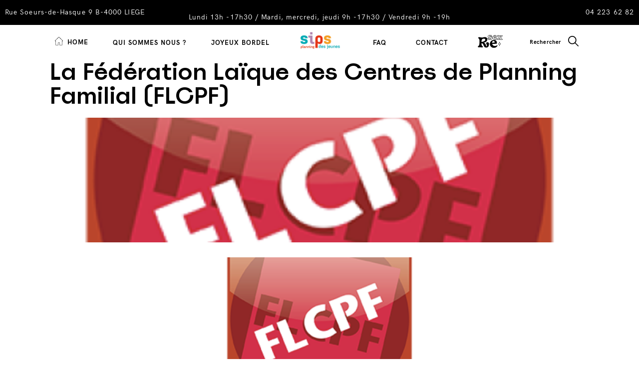

--- FILE ---
content_type: text/html; charset=UTF-8
request_url: https://www.sips.be/partenaire/la-federation-laique-des-centres-de-planning-familial-flcpf/
body_size: 28649
content:
<!doctype html>
<html lang="fr-FR" >
<head>
	<meta charset="UTF-8" />
	<meta name="viewport" content="width=device-width, initial-scale=1" />

    <link rel="profile" href="https://gmpg.org/xfn/11">
    
	<title>La Fédération Laïque des Centres de Planning Familial (FLCPF) &#8211; SIPS</title>
<meta name='robots' content='max-image-preview:large' />
	<style>img:is([sizes="auto" i], [sizes^="auto," i]) { contain-intrinsic-size: 3000px 1500px }</style>
	<link rel='stylesheet' id='wp-block-library-css' href='https://www.sips.be/wp-includes/css/dist/block-library/style.min.css?ver=6.7.4' media='all' />
<style id='wp-block-library-theme-inline-css'>
.wp-block-audio :where(figcaption){color:#555;font-size:13px;text-align:center}.is-dark-theme .wp-block-audio :where(figcaption){color:#ffffffa6}.wp-block-audio{margin:0 0 1em}.wp-block-code{border:1px solid #ccc;border-radius:4px;font-family:Menlo,Consolas,monaco,monospace;padding:.8em 1em}.wp-block-embed :where(figcaption){color:#555;font-size:13px;text-align:center}.is-dark-theme .wp-block-embed :where(figcaption){color:#ffffffa6}.wp-block-embed{margin:0 0 1em}.blocks-gallery-caption{color:#555;font-size:13px;text-align:center}.is-dark-theme .blocks-gallery-caption{color:#ffffffa6}:root :where(.wp-block-image figcaption){color:#555;font-size:13px;text-align:center}.is-dark-theme :root :where(.wp-block-image figcaption){color:#ffffffa6}.wp-block-image{margin:0 0 1em}.wp-block-pullquote{border-bottom:4px solid;border-top:4px solid;color:currentColor;margin-bottom:1.75em}.wp-block-pullquote cite,.wp-block-pullquote footer,.wp-block-pullquote__citation{color:currentColor;font-size:.8125em;font-style:normal;text-transform:uppercase}.wp-block-quote{border-left:.25em solid;margin:0 0 1.75em;padding-left:1em}.wp-block-quote cite,.wp-block-quote footer{color:currentColor;font-size:.8125em;font-style:normal;position:relative}.wp-block-quote:where(.has-text-align-right){border-left:none;border-right:.25em solid;padding-left:0;padding-right:1em}.wp-block-quote:where(.has-text-align-center){border:none;padding-left:0}.wp-block-quote.is-large,.wp-block-quote.is-style-large,.wp-block-quote:where(.is-style-plain){border:none}.wp-block-search .wp-block-search__label{font-weight:700}.wp-block-search__button{border:1px solid #ccc;padding:.375em .625em}:where(.wp-block-group.has-background){padding:1.25em 2.375em}.wp-block-separator.has-css-opacity{opacity:.4}.wp-block-separator{border:none;border-bottom:2px solid;margin-left:auto;margin-right:auto}.wp-block-separator.has-alpha-channel-opacity{opacity:1}.wp-block-separator:not(.is-style-wide):not(.is-style-dots){width:100px}.wp-block-separator.has-background:not(.is-style-dots){border-bottom:none;height:1px}.wp-block-separator.has-background:not(.is-style-wide):not(.is-style-dots){height:2px}.wp-block-table{margin:0 0 1em}.wp-block-table td,.wp-block-table th{word-break:normal}.wp-block-table :where(figcaption){color:#555;font-size:13px;text-align:center}.is-dark-theme .wp-block-table :where(figcaption){color:#ffffffa6}.wp-block-video :where(figcaption){color:#555;font-size:13px;text-align:center}.is-dark-theme .wp-block-video :where(figcaption){color:#ffffffa6}.wp-block-video{margin:0 0 1em}:root :where(.wp-block-template-part.has-background){margin-bottom:0;margin-top:0;padding:1.25em 2.375em}
</style>
<style id='global-styles-inline-css'>
:root{--wp--preset--aspect-ratio--square: 1;--wp--preset--aspect-ratio--4-3: 4/3;--wp--preset--aspect-ratio--3-4: 3/4;--wp--preset--aspect-ratio--3-2: 3/2;--wp--preset--aspect-ratio--2-3: 2/3;--wp--preset--aspect-ratio--16-9: 16/9;--wp--preset--aspect-ratio--9-16: 9/16;--wp--preset--color--black: #000000;--wp--preset--color--cyan-bluish-gray: #abb8c3;--wp--preset--color--white: #ffffff;--wp--preset--color--pale-pink: #f78da7;--wp--preset--color--vivid-red: #cf2e2e;--wp--preset--color--luminous-vivid-orange: #ff6900;--wp--preset--color--luminous-vivid-amber: #fcb900;--wp--preset--color--light-green-cyan: #7bdcb5;--wp--preset--color--vivid-green-cyan: #00d084;--wp--preset--color--pale-cyan-blue: #8ed1fc;--wp--preset--color--vivid-cyan-blue: #0693e3;--wp--preset--color--vivid-purple: #9b51e0;--wp--preset--color--white-alt: #E7F7FF;--wp--preset--color--gray: #868686;--wp--preset--color--red: #FA5B3D;--wp--preset--color--green-light: #5F8B66;--wp--preset--color--green: #86D7BB;--wp--preset--color--blue-green: #026A77;--wp--preset--color--blue: #1621F7;--wp--preset--color--orange: #EE8054;--wp--preset--color--yellow: #FEC550;--wp--preset--color--yellow-alt: #F4A43D;--wp--preset--color--yellow-alt-2: #FEB550;--wp--preset--color--rose: #F6BCCB;--wp--preset--color--turquoise: #86CDD7;--wp--preset--color--turquoise-alt: #86D7BB;--wp--preset--color--gray-alt: #FDF6F4;--wp--preset--gradient--vivid-cyan-blue-to-vivid-purple: linear-gradient(135deg,rgba(6,147,227,1) 0%,rgb(155,81,224) 100%);--wp--preset--gradient--light-green-cyan-to-vivid-green-cyan: linear-gradient(135deg,rgb(122,220,180) 0%,rgb(0,208,130) 100%);--wp--preset--gradient--luminous-vivid-amber-to-luminous-vivid-orange: linear-gradient(135deg,rgba(252,185,0,1) 0%,rgba(255,105,0,1) 100%);--wp--preset--gradient--luminous-vivid-orange-to-vivid-red: linear-gradient(135deg,rgba(255,105,0,1) 0%,rgb(207,46,46) 100%);--wp--preset--gradient--very-light-gray-to-cyan-bluish-gray: linear-gradient(135deg,rgb(238,238,238) 0%,rgb(169,184,195) 100%);--wp--preset--gradient--cool-to-warm-spectrum: linear-gradient(135deg,rgb(74,234,220) 0%,rgb(151,120,209) 20%,rgb(207,42,186) 40%,rgb(238,44,130) 60%,rgb(251,105,98) 80%,rgb(254,248,76) 100%);--wp--preset--gradient--blush-light-purple: linear-gradient(135deg,rgb(255,206,236) 0%,rgb(152,150,240) 100%);--wp--preset--gradient--blush-bordeaux: linear-gradient(135deg,rgb(254,205,165) 0%,rgb(254,45,45) 50%,rgb(107,0,62) 100%);--wp--preset--gradient--luminous-dusk: linear-gradient(135deg,rgb(255,203,112) 0%,rgb(199,81,192) 50%,rgb(65,88,208) 100%);--wp--preset--gradient--pale-ocean: linear-gradient(135deg,rgb(255,245,203) 0%,rgb(182,227,212) 50%,rgb(51,167,181) 100%);--wp--preset--gradient--electric-grass: linear-gradient(135deg,rgb(202,248,128) 0%,rgb(113,206,126) 100%);--wp--preset--gradient--midnight: linear-gradient(135deg,rgb(2,3,129) 0%,rgb(40,116,252) 100%);--wp--preset--font-size--small: 13px;--wp--preset--font-size--medium: 20px;--wp--preset--font-size--large: 36px;--wp--preset--font-size--x-large: 42px;--wp--preset--font-size--normal: 14px;--wp--preset--font-size--h-2: 46px;--wp--preset--font-size--h-3: 28px;--wp--preset--font-size--h-4: 22px;--wp--preset--font-size--h-5: 20px;--wp--preset--font-size--h-6: 18px;--wp--preset--font-size--menu: 13px;--wp--preset--font-family--acari-sans: Acari Sans, Helvetica Neue, Helvetica, Arial, sans-serif;--wp--preset--font-family--spoof: Spoof, Helvetica Neue, Helvetica, Arial, sans-serif;--wp--preset--spacing--20: 2rem;--wp--preset--spacing--30: 3rem;--wp--preset--spacing--40: 4rem;--wp--preset--spacing--50: 5rem;--wp--preset--spacing--60: 6rem;--wp--preset--spacing--70: 7rem;--wp--preset--spacing--80: 5.06rem;--wp--preset--spacing--10: 1rem;--wp--preset--spacing--15: 1.5rem;--wp--preset--spacing--25: 2.5rem;--wp--preset--shadow--natural: 6px 6px 9px rgba(0, 0, 0, 0.2);--wp--preset--shadow--deep: 12px 12px 50px rgba(0, 0, 0, 0.4);--wp--preset--shadow--sharp: 6px 6px 0px rgba(0, 0, 0, 0.2);--wp--preset--shadow--outlined: 6px 6px 0px -3px rgba(255, 255, 255, 1), 6px 6px rgba(0, 0, 0, 1);--wp--preset--shadow--crisp: 6px 6px 0px rgba(0, 0, 0, 1);}:root { --wp--style--global--content-size: 835px;--wp--style--global--wide-size: 1260px; }:where(body) { margin: 0; }.wp-site-blocks > .alignleft { float: left; margin-right: 2em; }.wp-site-blocks > .alignright { float: right; margin-left: 2em; }.wp-site-blocks > .aligncenter { justify-content: center; margin-left: auto; margin-right: auto; }:where(.wp-site-blocks) > * { margin-block-start: 2em; margin-block-end: 0; }:where(.wp-site-blocks) > :first-child { margin-block-start: 0; }:where(.wp-site-blocks) > :last-child { margin-block-end: 0; }:root { --wp--style--block-gap: 2em; }:root :where(.is-layout-flow) > :first-child{margin-block-start: 0;}:root :where(.is-layout-flow) > :last-child{margin-block-end: 0;}:root :where(.is-layout-flow) > *{margin-block-start: 2em;margin-block-end: 0;}:root :where(.is-layout-constrained) > :first-child{margin-block-start: 0;}:root :where(.is-layout-constrained) > :last-child{margin-block-end: 0;}:root :where(.is-layout-constrained) > *{margin-block-start: 2em;margin-block-end: 0;}:root :where(.is-layout-flex){gap: 2em;}:root :where(.is-layout-grid){gap: 2em;}.is-layout-flow > .alignleft{float: left;margin-inline-start: 0;margin-inline-end: 2em;}.is-layout-flow > .alignright{float: right;margin-inline-start: 2em;margin-inline-end: 0;}.is-layout-flow > .aligncenter{margin-left: auto !important;margin-right: auto !important;}.is-layout-constrained > .alignleft{float: left;margin-inline-start: 0;margin-inline-end: 2em;}.is-layout-constrained > .alignright{float: right;margin-inline-start: 2em;margin-inline-end: 0;}.is-layout-constrained > .aligncenter{margin-left: auto !important;margin-right: auto !important;}.is-layout-constrained > :where(:not(.alignleft):not(.alignright):not(.alignfull)){max-width: var(--wp--style--global--content-size);margin-left: auto !important;margin-right: auto !important;}.is-layout-constrained > .alignwide{max-width: var(--wp--style--global--wide-size);}body .is-layout-flex{display: flex;}.is-layout-flex{flex-wrap: wrap;align-items: center;}.is-layout-flex > :is(*, div){margin: 0;}body .is-layout-grid{display: grid;}.is-layout-grid > :is(*, div){margin: 0;}body{padding-top: 0px;padding-right: 0px;padding-bottom: 0px;padding-left: 0px;}a:where(:not(.wp-element-button)){text-decoration: underline;}:root :where(.wp-element-button, .wp-block-button__link){background-color: #32373c;border-width: 0;color: #fff;font-family: inherit;font-size: inherit;line-height: inherit;padding: calc(0.667em + 2px) calc(1.333em + 2px);text-decoration: none;}.has-black-color{color: var(--wp--preset--color--black) !important;}.has-cyan-bluish-gray-color{color: var(--wp--preset--color--cyan-bluish-gray) !important;}.has-white-color{color: var(--wp--preset--color--white) !important;}.has-pale-pink-color{color: var(--wp--preset--color--pale-pink) !important;}.has-vivid-red-color{color: var(--wp--preset--color--vivid-red) !important;}.has-luminous-vivid-orange-color{color: var(--wp--preset--color--luminous-vivid-orange) !important;}.has-luminous-vivid-amber-color{color: var(--wp--preset--color--luminous-vivid-amber) !important;}.has-light-green-cyan-color{color: var(--wp--preset--color--light-green-cyan) !important;}.has-vivid-green-cyan-color{color: var(--wp--preset--color--vivid-green-cyan) !important;}.has-pale-cyan-blue-color{color: var(--wp--preset--color--pale-cyan-blue) !important;}.has-vivid-cyan-blue-color{color: var(--wp--preset--color--vivid-cyan-blue) !important;}.has-vivid-purple-color{color: var(--wp--preset--color--vivid-purple) !important;}.has-white-alt-color{color: var(--wp--preset--color--white-alt) !important;}.has-gray-color{color: var(--wp--preset--color--gray) !important;}.has-red-color{color: var(--wp--preset--color--red) !important;}.has-green-light-color{color: var(--wp--preset--color--green-light) !important;}.has-green-color{color: var(--wp--preset--color--green) !important;}.has-blue-green-color{color: var(--wp--preset--color--blue-green) !important;}.has-blue-color{color: var(--wp--preset--color--blue) !important;}.has-orange-color{color: var(--wp--preset--color--orange) !important;}.has-yellow-color{color: var(--wp--preset--color--yellow) !important;}.has-yellow-alt-color{color: var(--wp--preset--color--yellow-alt) !important;}.has-yellow-alt-2-color{color: var(--wp--preset--color--yellow-alt-2) !important;}.has-rose-color{color: var(--wp--preset--color--rose) !important;}.has-turquoise-color{color: var(--wp--preset--color--turquoise) !important;}.has-turquoise-alt-color{color: var(--wp--preset--color--turquoise-alt) !important;}.has-gray-alt-color{color: var(--wp--preset--color--gray-alt) !important;}.has-black-background-color{background-color: var(--wp--preset--color--black) !important;}.has-cyan-bluish-gray-background-color{background-color: var(--wp--preset--color--cyan-bluish-gray) !important;}.has-white-background-color{background-color: var(--wp--preset--color--white) !important;}.has-pale-pink-background-color{background-color: var(--wp--preset--color--pale-pink) !important;}.has-vivid-red-background-color{background-color: var(--wp--preset--color--vivid-red) !important;}.has-luminous-vivid-orange-background-color{background-color: var(--wp--preset--color--luminous-vivid-orange) !important;}.has-luminous-vivid-amber-background-color{background-color: var(--wp--preset--color--luminous-vivid-amber) !important;}.has-light-green-cyan-background-color{background-color: var(--wp--preset--color--light-green-cyan) !important;}.has-vivid-green-cyan-background-color{background-color: var(--wp--preset--color--vivid-green-cyan) !important;}.has-pale-cyan-blue-background-color{background-color: var(--wp--preset--color--pale-cyan-blue) !important;}.has-vivid-cyan-blue-background-color{background-color: var(--wp--preset--color--vivid-cyan-blue) !important;}.has-vivid-purple-background-color{background-color: var(--wp--preset--color--vivid-purple) !important;}.has-white-alt-background-color{background-color: var(--wp--preset--color--white-alt) !important;}.has-gray-background-color{background-color: var(--wp--preset--color--gray) !important;}.has-red-background-color{background-color: var(--wp--preset--color--red) !important;}.has-green-light-background-color{background-color: var(--wp--preset--color--green-light) !important;}.has-green-background-color{background-color: var(--wp--preset--color--green) !important;}.has-blue-green-background-color{background-color: var(--wp--preset--color--blue-green) !important;}.has-blue-background-color{background-color: var(--wp--preset--color--blue) !important;}.has-orange-background-color{background-color: var(--wp--preset--color--orange) !important;}.has-yellow-background-color{background-color: var(--wp--preset--color--yellow) !important;}.has-yellow-alt-background-color{background-color: var(--wp--preset--color--yellow-alt) !important;}.has-yellow-alt-2-background-color{background-color: var(--wp--preset--color--yellow-alt-2) !important;}.has-rose-background-color{background-color: var(--wp--preset--color--rose) !important;}.has-turquoise-background-color{background-color: var(--wp--preset--color--turquoise) !important;}.has-turquoise-alt-background-color{background-color: var(--wp--preset--color--turquoise-alt) !important;}.has-gray-alt-background-color{background-color: var(--wp--preset--color--gray-alt) !important;}.has-black-border-color{border-color: var(--wp--preset--color--black) !important;}.has-cyan-bluish-gray-border-color{border-color: var(--wp--preset--color--cyan-bluish-gray) !important;}.has-white-border-color{border-color: var(--wp--preset--color--white) !important;}.has-pale-pink-border-color{border-color: var(--wp--preset--color--pale-pink) !important;}.has-vivid-red-border-color{border-color: var(--wp--preset--color--vivid-red) !important;}.has-luminous-vivid-orange-border-color{border-color: var(--wp--preset--color--luminous-vivid-orange) !important;}.has-luminous-vivid-amber-border-color{border-color: var(--wp--preset--color--luminous-vivid-amber) !important;}.has-light-green-cyan-border-color{border-color: var(--wp--preset--color--light-green-cyan) !important;}.has-vivid-green-cyan-border-color{border-color: var(--wp--preset--color--vivid-green-cyan) !important;}.has-pale-cyan-blue-border-color{border-color: var(--wp--preset--color--pale-cyan-blue) !important;}.has-vivid-cyan-blue-border-color{border-color: var(--wp--preset--color--vivid-cyan-blue) !important;}.has-vivid-purple-border-color{border-color: var(--wp--preset--color--vivid-purple) !important;}.has-white-alt-border-color{border-color: var(--wp--preset--color--white-alt) !important;}.has-gray-border-color{border-color: var(--wp--preset--color--gray) !important;}.has-red-border-color{border-color: var(--wp--preset--color--red) !important;}.has-green-light-border-color{border-color: var(--wp--preset--color--green-light) !important;}.has-green-border-color{border-color: var(--wp--preset--color--green) !important;}.has-blue-green-border-color{border-color: var(--wp--preset--color--blue-green) !important;}.has-blue-border-color{border-color: var(--wp--preset--color--blue) !important;}.has-orange-border-color{border-color: var(--wp--preset--color--orange) !important;}.has-yellow-border-color{border-color: var(--wp--preset--color--yellow) !important;}.has-yellow-alt-border-color{border-color: var(--wp--preset--color--yellow-alt) !important;}.has-yellow-alt-2-border-color{border-color: var(--wp--preset--color--yellow-alt-2) !important;}.has-rose-border-color{border-color: var(--wp--preset--color--rose) !important;}.has-turquoise-border-color{border-color: var(--wp--preset--color--turquoise) !important;}.has-turquoise-alt-border-color{border-color: var(--wp--preset--color--turquoise-alt) !important;}.has-gray-alt-border-color{border-color: var(--wp--preset--color--gray-alt) !important;}.has-vivid-cyan-blue-to-vivid-purple-gradient-background{background: var(--wp--preset--gradient--vivid-cyan-blue-to-vivid-purple) !important;}.has-light-green-cyan-to-vivid-green-cyan-gradient-background{background: var(--wp--preset--gradient--light-green-cyan-to-vivid-green-cyan) !important;}.has-luminous-vivid-amber-to-luminous-vivid-orange-gradient-background{background: var(--wp--preset--gradient--luminous-vivid-amber-to-luminous-vivid-orange) !important;}.has-luminous-vivid-orange-to-vivid-red-gradient-background{background: var(--wp--preset--gradient--luminous-vivid-orange-to-vivid-red) !important;}.has-very-light-gray-to-cyan-bluish-gray-gradient-background{background: var(--wp--preset--gradient--very-light-gray-to-cyan-bluish-gray) !important;}.has-cool-to-warm-spectrum-gradient-background{background: var(--wp--preset--gradient--cool-to-warm-spectrum) !important;}.has-blush-light-purple-gradient-background{background: var(--wp--preset--gradient--blush-light-purple) !important;}.has-blush-bordeaux-gradient-background{background: var(--wp--preset--gradient--blush-bordeaux) !important;}.has-luminous-dusk-gradient-background{background: var(--wp--preset--gradient--luminous-dusk) !important;}.has-pale-ocean-gradient-background{background: var(--wp--preset--gradient--pale-ocean) !important;}.has-electric-grass-gradient-background{background: var(--wp--preset--gradient--electric-grass) !important;}.has-midnight-gradient-background{background: var(--wp--preset--gradient--midnight) !important;}.has-small-font-size{font-size: var(--wp--preset--font-size--small) !important;}.has-medium-font-size{font-size: var(--wp--preset--font-size--medium) !important;}.has-large-font-size{font-size: var(--wp--preset--font-size--large) !important;}.has-x-large-font-size{font-size: var(--wp--preset--font-size--x-large) !important;}.has-normal-font-size{font-size: var(--wp--preset--font-size--normal) !important;}.has-h-2-font-size{font-size: var(--wp--preset--font-size--h-2) !important;}.has-h-3-font-size{font-size: var(--wp--preset--font-size--h-3) !important;}.has-h-4-font-size{font-size: var(--wp--preset--font-size--h-4) !important;}.has-h-5-font-size{font-size: var(--wp--preset--font-size--h-5) !important;}.has-h-6-font-size{font-size: var(--wp--preset--font-size--h-6) !important;}.has-menu-font-size{font-size: var(--wp--preset--font-size--menu) !important;}.has-acari-sans-font-family{font-family: var(--wp--preset--font-family--acari-sans) !important;}.has-spoof-font-family{font-family: var(--wp--preset--font-family--spoof) !important;}
:root :where(.wp-block-pullquote){font-size: 1.5em;line-height: 1.6;}
</style>
<link rel='stylesheet' id='ecrannoirtwentyone-style-styles-css' href='https://www.sips.be/wp-content/themes/sips-theme/assets/style.css?ver=427c4db5c1c2f2266de4ee449352688d' media='all' />
<script src="https://www.sips.be/wp-includes/js/jquery/jquery.min.js?ver=3.7.1" id="jquery-core-js"></script>
<script src="https://www.sips.be/wp-includes/js/jquery/jquery-migrate.min.js?ver=3.4.1" id="jquery-migrate-js"></script>
<script id="ecrannoirtwentyone-theme-scripts-js-extra">
var ecrannoir_theme_params = {"ajaxurl":"https:\/\/www.sips.be\/wp-admin\/admin-ajax.php","posts":"{\"page\":0,\"ec_partner\":\"la-federation-laique-des-centres-de-planning-familial-flcpf\",\"post_type\":\"ec_partner\",\"name\":\"la-federation-laique-des-centres-de-planning-familial-flcpf\",\"error\":\"\",\"m\":\"\",\"p\":0,\"post_parent\":\"\",\"subpost\":\"\",\"subpost_id\":\"\",\"attachment\":\"\",\"attachment_id\":0,\"pagename\":\"\",\"page_id\":0,\"second\":\"\",\"minute\":\"\",\"hour\":\"\",\"day\":0,\"monthnum\":0,\"year\":0,\"w\":0,\"category_name\":\"\",\"tag\":\"\",\"cat\":\"\",\"tag_id\":\"\",\"author\":\"\",\"author_name\":\"\",\"feed\":\"\",\"tb\":\"\",\"paged\":0,\"meta_key\":\"\",\"meta_value\":\"\",\"preview\":\"\",\"s\":\"\",\"sentence\":\"\",\"title\":\"\",\"fields\":\"\",\"menu_order\":\"\",\"embed\":\"\",\"category__in\":[],\"category__not_in\":[],\"category__and\":[],\"post__in\":[],\"post__not_in\":[],\"post_name__in\":[],\"tag__in\":[],\"tag__not_in\":[],\"tag__and\":[],\"tag_slug__in\":[],\"tag_slug__and\":[],\"post_parent__in\":[],\"post_parent__not_in\":[],\"author__in\":[],\"author__not_in\":[],\"search_columns\":[],\"posts_per_page\":-1,\"ignore_sticky_posts\":false,\"suppress_filters\":false,\"cache_results\":true,\"update_post_term_cache\":true,\"update_menu_item_cache\":false,\"lazy_load_term_meta\":true,\"update_post_meta_cache\":true,\"nopaging\":true,\"comments_per_page\":\"50\",\"no_found_rows\":false,\"order\":\"DESC\"}","current_page":"1","max_page":"0"};
</script>
<script src="https://www.sips.be/wp-content/themes/sips-theme/assets/js/theme.js?ver=427c4db5c1c2f2266de4ee449352688d" id="ecrannoirtwentyone-theme-scripts-js"></script>
<link rel="canonical" href="https://www.sips.be/partenaire/la-federation-laique-des-centres-de-planning-familial-flcpf/" />
        <link rel="apple-touch-icon" sizes="57x57" href="https://www.sips.be/wp-content/themes/sips-theme/assets/icons/apple-touch-icon-57x57.png">
        <link rel="apple-touch-icon" sizes="60x60" href="https://www.sips.be/wp-content/themes/sips-theme/assets/icons/apple-touch-icon-60x60.png">
        <link rel="apple-touch-icon" sizes="72x72" href="https://www.sips.be/wp-content/themes/sips-theme/assets/icons/apple-touch-icon-72x72.png">
        <link rel="apple-touch-icon" sizes="76x76" href="https://www.sips.be/wp-content/themes/sips-theme/assets/icons/apple-touch-icon-76x76.png">
        <link rel="apple-touch-icon" sizes="114x114" href="https://www.sips.be/wp-content/themes/sips-theme/assets/icons/apple-touch-icon-114x114.png">
        <link rel="apple-touch-icon" sizes="120x120" href="https://www.sips.be/wp-content/themes/sips-theme/assets/icons/apple-touch-icon-120x120.png">
        <link rel="apple-touch-icon" sizes="144x144" href="https://www.sips.be/wp-content/themes/sips-theme/assets/icons/apple-touch-icon-144x144.png">
        <link rel="apple-touch-icon" sizes="152x152" href="https://www.sips.be/wp-content/themes/sips-theme/assets/icons/apple-touch-icon-152x152.png">
        <link rel="apple-touch-icon" sizes="167x167" href="https://www.sips.be/wp-content/themes/sips-theme/assets/icons/apple-touch-icon-167x167.png">
        <link rel="apple-touch-icon" sizes="180x180" href="https://www.sips.be/wp-content/themes/sips-theme/assets/icons/apple-touch-icon-180x180.png">
        <link rel="apple-touch-icon" sizes="1024x1024" href="https://www.sips.be/wp-content/themes/sips-theme/assets/icons/apple-touch-icon-1024x1024.png">
        <link rel="icon" type="image/png" sizes="16x16" href="https://www.sips.be/wp-content/themes/sips-theme/assets/icons/favicon-16x16.png">
        <link rel="icon" type="image/png" sizes="32x32" href="https://www.sips.be/wp-content/themes/sips-theme/assets/icons/favicon-32x32.png">
        <link rel="manifest" href="https://www.sips.be/wp-content/themes/sips-theme/assets/icons/manifest.json">
        <link rel="shortcut icon" href="https://www.sips.be/wp-content/themes/sips-theme/assets/icons/favicon.ico">
        <meta name="apple-mobile-web-app-capable" content="yes">
        <meta name="apple-mobile-web-app-status-bar-style" content="black-translucent">
        <meta name="apple-mobile-web-app-title">
        <meta name="application-name">
        <meta name="mobile-web-app-capable" content="yes">
        <meta name="msapplication-TileColor" content="#fff">
        <meta name="msapplication-TileImage" content="https://www.sips.be/wp-content/themes/sips-theme/assets/icons/mstile-144x144.png">
        <meta name="msapplication-config" content="https://www.sips.be/wp-content/themes/sips-theme/assets/icons/browserconfig.xml">
        <meta name="theme-color" content="#fff">
        </head>
<body class="ec_partner-template-default single single-ec_partner postid-781 wp-embed-responsive la-federation-laique-des-centres-de-planning-familial-flcpf no-js singular">

<a class="skip-link screen-reader-text" href="#content">Skip to content</a>


<header id="masthead" class="site-header sticky-header has-title-and-tagline" role="banner">
    		<div class="header-line-top">
			<div class="widget widget_block">
<div class="wp-block-columns are-vertically-aligned-center is-layout-flex wp-container-core-columns-is-layout-1 wp-block-columns-is-layout-flex">
<div class="wp-block-column is-vertically-aligned-center is-layout-flow wp-block-column-is-layout-flow" style="flex-basis:25%">
<p><a href="https://goo.gl/maps/TqG9TgHyHbuJTxrcA" data-type="URL" data-id="https://goo.gl/maps/TqG9TgHyHbuJTxrcA" target="_blank" rel="noreferrer noopener">Rue Soeurs-de-Hasque 9 B-4000 LIEGE</a></p>
</div>



<div class="wp-block-column is-layout-flow wp-block-column-is-layout-flow"></div>



<div class="wp-block-column is-layout-flow wp-block-column-is-layout-flow"></div>



<div class="wp-block-column is-vertically-aligned-center is-layout-flow wp-block-column-is-layout-flow" style="flex-basis:50%">
<p class="has-text-align-center has-white-color has-text-color has-link-color wp-elements-19d77d1ca501b12da4f321c8bf0d1430"><br>Lundi 13h -17h30 / Mardi, mercredi, jeudi 9h -17h30 / Vendredi 9h -19h <strong><br></strong></p>
</div>



<div class="wp-block-column is-vertically-aligned-center is-layout-flow wp-block-column-is-layout-flow" style="flex-basis:25%">
<p class="has-text-align-right"><a href="tel:003242236282" data-type="tel" data-id="tel:003242236282"><meta charset="utf-8">04 223 62 82</a></p>
</div>
</div>
</div>		</div>
	
    <div class="menu-button-container">
        <div class="menu-button-left">
        <button class="search-header-toggle" data-toggle-target=".search-inline" data-set-focus=".search-inline .search-input" >
            <span class="screen-reader-text">Rechercher</span>
            <svg class="svg-icon svg-has-size " width="21" height="21" aria-hidden="true" role="img" focusable="false" xmlns="http://www.w3.org/2000/svg" width="21" height="21" viewBox="0 0 21 21">
  <path d="M20.7433834,19.506375 L14.771574,13.5345 C15.928325,12.1056387 16.6248037,10.29 16.6248037,8.31251367 C16.6248037,3.72926367 12.895581,0 8.31238133,0 C3.72918169,0 0,3.72922266 0,8.31247266 C0,12.8957227 3.7292227,16.6249863 8.31242235,16.6249863 C10.289887,16.6249863 12.1055057,15.9285 13.5343513,14.7717363 L19.5061607,20.7436113 C19.6767838,20.9142363 19.9007677,21 20.1247926,21 C20.3488175,21 20.5728013,20.9142363 20.7434244,20.7436113 C21.085532,20.4015 21.085532,19.8484863 20.7433834,19.506375 Z M8.31242235,14.8749727 C4.69344844,14.8749727 1.74999445,11.9314863 1.74999445,8.31247266 C1.74999445,4.69345898 4.69344844,1.74997266 8.31242235,1.74997266 C11.9313963,1.74997266 14.8748503,4.69345898 14.8748503,8.31247266 C14.8748503,11.9314863 11.9313552,14.8749727 8.31242235,14.8749727 Z"/>
</svg>        </button>
        <div class="search-container">
            <div class="search-inline">
	<div class="search-inline-inner">
		<button class="toggle search-untoggle close-search-toggle fill-children-current-color">
			<span class="screen-reader-text">Close search</span>
			<svg class="svg-icon svg-has-size " width="24" height="24" aria-hidden="true" role="img" focusable="false" viewBox="0 0 24 24" fill="none" xmlns="http://www.w3.org/2000/svg"><path fill-rule="evenodd" clip-rule="evenodd" d="M12 10.9394L5.53033 4.46973L4.46967 5.53039L10.9393 12.0001L4.46967 18.4697L5.53033 19.5304L12 13.0607L18.4697 19.5304L19.5303 18.4697L13.0607 12.0001L19.5303 5.53039L18.4697 4.46973L12 10.9394Z" fill="currentColor"/></svg>		</button>

		<form class="search-inline-form" action="https://www.sips.be/" method="get">

			<label for="search">
			<input class="search-input" type="search" name="s" id="s" value="" /></label>
			<input type="submit" alt="Search" value="Rechercher" />
		</form>

	</div>

</div>
        </div>
        </div>
        <!-- Mobile Branding -->
        


<div class="site-branding">

						<div class="site-logo"><a href="https://www.sips.be/"><?xml version="1.0" encoding="utf-8"?>
<svg xmlns="http://www.w3.org/2000/svg" xmlns:xlink="http://www.w3.org/1999/xlink" width="532" height="225" viewBox="0 0 532 225">
  <defs>
    <path id="logo-color-a" d="m0 0h532v225h-532z"/>
    <mask id="logo-color-b" fill="#fff">
      <use fill-rule="evenodd" xlink:href="#logo-color-a"/>
    </mask>
  </defs>
  <g fill="none" fill-rule="evenodd">
    <use fill="#fff" xlink:href="#logo-color-a"/>
    <image width="532" height="290" x=".5" y="-20" mask="url(#logo-color-b)" xlink:href="[data-uri]"/>
  </g>
</svg><span class="screen-reader-text">SIPS</span></a></div>
			</div><!-- .site-branding -->
        <div class="menu-button-right">
            <button id="primary-menu-button" class="button" aria-controls="primary-menu" aria-expanded="false">
                <svg class="svg-icon svg-has-size " width="22" height="22" aria-hidden="true" role="img" focusable="false" xmlns="http://www.w3.org/2000/svg" width="22" height="17" viewBox="0 0 22 17">
    <path class="line top" d="m.68748393 1.44155844h20.62503217c.3795162 0 .6874839-.22402327.6874839-.5 0-.27601829-.3080248-.5-.6874839-.5h-20.62503217c-.37945913 0-.68748393.22398171-.68748393.5s.3080248.5.68748393.5z"/>
    <path class="line middle" d="m21.3125161 7.44155844h-20.62503217c-.37951627 0-.68748393.22402328-.68748393.5 0 .27597673.3080248.5.68748393.5h20.62503217c.3795162 0 .6874839-.22402327.6874839-.5 0-.27597672-.3079677-.5-.6874839-.5z"/>
    <path class="line bottom" d="m21.3125161 14.4415584h-20.62503217c-.37951627 0-.68748393.2240233-.68748393.5 0 .2760183.3080248.5.68748393.5h20.62503217c.3795162 0 .6874839-.2240232.6874839-.5 0-.2760182-.3079677-.5-.6874839-.5z"/>
</svg>                <span class="screen-reader-text">Menu</span>
            </button><!-- #primary-mobile-menu -->
        </div>
    </div><!-- .menu-button-container -->
    
	<nav id="site-navigation" class="primary-navigation" role="navigation" aria-label="Primary menu">
		<div class="primary-menu-container">
			<div class="primary-menu-ul-wrapper primary-menu-ul-wrapper-left">
				<div class="primary-menu-ul"><ul class="menu-wrapper"><li id="menu-item-8" class="menu-item menu-item-type-post_type menu-item-object-page menu-item-home menu-item-8"><a href="https://www.sips.be/"><span class="primary-menu-icon"><svg class="svg-icon" aria-hidden="true" role="img" focusable="false" xmlns="http://www.w3.org/2000/svg" width="13" height="14" viewBox="0 0 13 14">
  <path d="M12.8610113,6.47550018 L6.81651826,0.460899985 C6.64043133,0.284003433 6.35958093,0.284003433 6.183494,0.460899985 L0.139228878,6.47526533 C0.0502454462,6.56377232 0,6.68574464 0,6.81320644 C0,7.07262145 0.204058036,7.28289526 0.455741008,7.28289526 L1.25898454,7.28289526 L1.25898454,13.8585388 C1.25898454,14.1179538 1.46301409,14.3282276 1.71472554,14.3282276 L4.9049126,14.3282276 C5.15662406,14.3282276 5.36065361,14.1179538 5.36065361,13.8585388 L5.36065361,10.1010282 L7.63935865,10.1010282 L7.63935865,13.8585388 C7.63935865,14.1179538 7.84338821,14.3282276 8.09509966,14.3282276 L11.2852867,14.3282276 C11.5369982,14.3282276 11.7410277,14.1179538 11.7410277,13.8585388 L11.7410277,7.28289526 L12.5442713,7.28289526 C12.667834,7.28289526 12.7860703,7.23120014 12.871949,7.13964017 C13.0468681,6.953115 13.0419689,6.65577262 12.8610113,6.47550018 Z M11.7410277,6.81320644 C11.4893163,6.81320644 11.2852867,7.02348025 11.2852867,7.28289526 L11.2852867,13.8585388 L8.09509966,13.8585388 L8.09509966,10.1010282 C8.09509966,9.84161318 7.89107011,9.63133936 7.63935865,9.63133936 L5.36065361,9.63133936 C5.10894216,9.63133936 4.9049126,9.84161318 4.9049126,10.1010282 L4.9049126,13.8585388 L1.71472554,13.8585388 L1.71472554,7.28289526 C1.71472554,7.02348025 1.51069599,6.81320644 1.25898454,6.81320644 L0.455741008,6.81320644 L6.50000613,0.798841092 L12.54655,6.81320644 L11.7410277,6.81320644 Z" transform="translate(0 -.328)"/>
</svg></span><span>Home</span></a></li>
<li id="menu-item-9" class="menu-item menu-item-type-post_type menu-item-object-page menu-item-has-children menu-item-9"><a href="https://www.sips.be/qui-sommes-nous/">Qui sommes nous ?</a><button class="sub-menu-toggle" aria-expanded="false"><span class="icon-plus"><?xml version="1.0" encoding="UTF-8"?>
<svg xmlns="http://www.w3.org/2000/svg" width="29" height="28" viewBox="0 0 29 28">
  <path fill="none" stroke="#1621F7" stroke-linecap="round" stroke-width="2" d="M0.535306122,13.5 L26.9953061,13.5 M13.7653061,0.265306122 L13.7653061,25.7346939 M0.535306122,13.5 L26.9953061,13.5 M13.7653061,0.265306122 L13.7653061,25.7346939" transform="translate(.735 1)"/>
</svg></span><span class="icon-minus"><svg class="svg-icon svg-has-size " width="18" height="18" aria-hidden="true" role="img" focusable="false" viewBox="0 0 24 24" fill="none" xmlns="http://www.w3.org/2000/svg"><path fill-rule="evenodd" clip-rule="evenodd" d="M6 11h12v2H6z" fill="currentColor"/></svg></span><span class="screen-reader-text">Open menu</span></button>
<ul class="sub-menu">
	<li id="menu-item-25" class="menu-item menu-item-type-custom menu-item-object-custom menu-item-25"><a href="https://www.sips.be/qui-sommes-nous/#qui-sommes-nous-services">Nos Services</a></li>
	<li id="menu-item-26" class="menu-item menu-item-type-custom menu-item-object-custom menu-item-26"><a href="https://www.sips.be/qui-sommes-nous/#qui-sommes-nous-equipe">Notre Équipe</a></li>
	<li id="menu-item-27" class="menu-item menu-item-type-custom menu-item-object-custom menu-item-27"><a href="https://www.sips.be/qui-sommes-nous/#qui-sommes-nous-historique">Historique du Sips</a></li>
	<li id="menu-item-171" class="menu-item menu-item-type-custom menu-item-object-custom menu-item-171"><a href="https://www.sips.be/qui-sommes-nous/#qui-sommes-nous-reseau">Nos partenaires</a></li>
</ul>
</li>
<li id="menu-item-10" class="menu-item menu-item-type-post_type menu-item-object-page current_page_parent menu-item-has-children menu-item-10"><a href="https://www.sips.be/blog/">Joyeux Bordel</a><button class="sub-menu-toggle" aria-expanded="false"><span class="icon-plus"><?xml version="1.0" encoding="UTF-8"?>
<svg xmlns="http://www.w3.org/2000/svg" width="29" height="28" viewBox="0 0 29 28">
  <path fill="none" stroke="#1621F7" stroke-linecap="round" stroke-width="2" d="M0.535306122,13.5 L26.9953061,13.5 M13.7653061,0.265306122 L13.7653061,25.7346939 M0.535306122,13.5 L26.9953061,13.5 M13.7653061,0.265306122 L13.7653061,25.7346939" transform="translate(.735 1)"/>
</svg></span><span class="icon-minus"><svg class="svg-icon svg-has-size " width="18" height="18" aria-hidden="true" role="img" focusable="false" viewBox="0 0 24 24" fill="none" xmlns="http://www.w3.org/2000/svg"><path fill-rule="evenodd" clip-rule="evenodd" d="M6 11h12v2H6z" fill="currentColor"/></svg></span><span class="screen-reader-text">Open menu</span></button>
<ul class="sub-menu">
	<li id="menu-item-286" class="menu-item menu-item-type-post_type menu-item-object-page current_page_parent menu-item-286"><a href="https://www.sips.be/blog/">Blog</a></li>
	<li id="menu-item-287" class="menu-item menu-item-type-post_type menu-item-object-page menu-item-287"><a href="https://www.sips.be/exprime-toi/">Exprime-toi</a></li>
</ul>
</li>
</ul></div>
			</div>
			


<div class="site-branding">

						<div class="site-logo"><a href="https://www.sips.be/"><?xml version="1.0" encoding="utf-8"?>
<svg xmlns="http://www.w3.org/2000/svg" xmlns:xlink="http://www.w3.org/1999/xlink" width="532" height="225" viewBox="0 0 532 225">
  <defs>
    <path id="logo-color-a" d="m0 0h532v225h-532z"/>
    <mask id="logo-color-b" fill="#fff">
      <use fill-rule="evenodd" xlink:href="#logo-color-a"/>
    </mask>
  </defs>
  <g fill="none" fill-rule="evenodd">
    <use fill="#fff" xlink:href="#logo-color-a"/>
    <image width="532" height="290" x=".5" y="-20" mask="url(#logo-color-b)" xlink:href="[data-uri]"/>
  </g>
</svg><span class="screen-reader-text">SIPS</span></a></div>
			</div><!-- .site-branding -->
			<div class="primary-menu-ul-wrapper primary-menu-ul-wrapper-right">
				<div class="primary-menu-ul"><ul class="menu-wrapper"><li id="menu-item-12" class="menu-item menu-item-type-post_type menu-item-object-page menu-item-12"><a href="https://www.sips.be/pose-ta-question/">FAQ</a></li>
<li id="menu-item-11" class="menu-item menu-item-type-post_type menu-item-object-page menu-item-11"><a href="https://www.sips.be/contact/">Contact</a></li>
<li id="menu-item-1565" class="menu-item menu-item-type-custom menu-item-object-custom menu-item-home menu-item-1565"><a href="https://www.sips.be/#resex-cest-quoi"><img width="50" src="https://www.sips.be/wp-content/themes/sips-theme/assets/img/logo-resex.svg" alt="Resex" /></a></li>
</ul></div>				<button class="search-header-toggle" data-toggle-target=".search-inline" data-set-focus=".search-inline .search-input" >
					<span class="header-button-label">Rechercher</span>
					<svg class="svg-icon svg-has-size " width="21" height="21" aria-hidden="true" role="img" focusable="false" xmlns="http://www.w3.org/2000/svg" width="21" height="21" viewBox="0 0 21 21">
  <path d="M20.7433834,19.506375 L14.771574,13.5345 C15.928325,12.1056387 16.6248037,10.29 16.6248037,8.31251367 C16.6248037,3.72926367 12.895581,0 8.31238133,0 C3.72918169,0 0,3.72922266 0,8.31247266 C0,12.8957227 3.7292227,16.6249863 8.31242235,16.6249863 C10.289887,16.6249863 12.1055057,15.9285 13.5343513,14.7717363 L19.5061607,20.7436113 C19.6767838,20.9142363 19.9007677,21 20.1247926,21 C20.3488175,21 20.5728013,20.9142363 20.7434244,20.7436113 C21.085532,20.4015 21.085532,19.8484863 20.7433834,19.506375 Z M8.31242235,14.8749727 C4.69344844,14.8749727 1.74999445,11.9314863 1.74999445,8.31247266 C1.74999445,4.69345898 4.69344844,1.74997266 8.31242235,1.74997266 C11.9313963,1.74997266 14.8748503,4.69345898 14.8748503,8.31247266 C14.8748503,11.9314863 11.9313552,14.8749727 8.31242235,14.8749727 Z"/>
</svg>				</button>
				<div class="search-container">
					<div class="search-inline">
	<div class="search-inline-inner">
		<button class="toggle search-untoggle close-search-toggle fill-children-current-color">
			<span class="screen-reader-text">Close search</span>
			<svg class="svg-icon svg-has-size " width="24" height="24" aria-hidden="true" role="img" focusable="false" viewBox="0 0 24 24" fill="none" xmlns="http://www.w3.org/2000/svg"><path fill-rule="evenodd" clip-rule="evenodd" d="M12 10.9394L5.53033 4.46973L4.46967 5.53039L10.9393 12.0001L4.46967 18.4697L5.53033 19.5304L12 13.0607L18.4697 19.5304L19.5303 18.4697L13.0607 12.0001L19.5303 5.53039L18.4697 4.46973L12 10.9394Z" fill="currentColor"/></svg>		</button>

		<form class="search-inline-form" action="https://www.sips.be/" method="get">

			<label for="search">
			<input class="search-input" type="search" name="s" id="s" value="" /></label>
			<input type="submit" alt="Search" value="Rechercher" />
		</form>

	</div>

</div>
				</div>
							</div>
		</div>
	</nav><!-- #site-navigation -->

</header>

<div id="page" class="site">

	<div id="content" class="site-content">
		<div id="primary" class="content-area">
			<main id="main" class="site-main" role="main">

<article id="post-781" class="post-781 ec_partner type-ec_partner status-publish has-post-thumbnail hentry tag-affectif tag-documentation tag-evras tag-militance tag-relationnel tag-sexualite tag-sexuel post_bordel_pole-rapports-sexuels">

	<header class="entry-header alignwide">
		<h1 class="entry-title">La Fédération Laïque des Centres de Planning Familial (FLCPF)</h1>		
					<!-- wp:cover {"url":"https://www.sips.be/wp-content/uploads/2021/11/logo-flcpf.png","id":,"dimRatio":0,"minHeight":250,"align":"wide","className":"is-style-ecrannoir-cover-top-cover-half"} -->
			<div class="wp-block-cover alignwide is-style-ecrannoir-cover-top-cover-half post-thumbnail" style="min-height:250px">
				<img class="wp-block-cover__image-background wp-image-40" alt="" src="https://www.sips.be/wp-content/uploads/2021/11/logo-flcpf.png" data-object-fit="cover"/>
				<div class="wp-block-cover__inner-container"></div>
			</div>
			<!-- /wp:cover -->
					</header>

	<div class="entry-content">
		
<div class="wp-block-group is-style-ecrannoir-group-partner is-layout-flow wp-block-group-is-layout-flow"><figure class="wp-block-post-featured-image"><img fetchpriority="high" decoding="async" width="360" height="360" src="https://www.sips.be/wp-content/uploads/2021/11/logo-flcpf.png" class="attachment-post-thumbnail size-post-thumbnail wp-post-image" alt="" style="object-fit:cover;" srcset="https://www.sips.be/wp-content/uploads/2021/11/logo-flcpf.png 360w, https://www.sips.be/wp-content/uploads/2021/11/logo-flcpf-300x300.png 300w, https://www.sips.be/wp-content/uploads/2021/11/logo-flcpf-150x150.png 150w" sizes="(max-width: 360px) 100vw, 360px" /></figure>

<h4 class="wp-block-post-title">La Fédération Laïque des Centres de Planning Familial (FLCPF)</h4>


<div class="wp-block-buttons is-content-justification-center is-layout-flex wp-block-buttons-is-layout-flex">
<div class="wp-block-button is-style-ecrannoir-button-link"><a class="wp-block-button__link" href="https://www.planningfamilial.net/" target="_blank" rel="noreferrer noopener">www.planningfamilial.net</a></div>
</div>


<div class=" has-text-align-center is-style-ecrannoir-paragraph-tag wp-block-post-terms"><span class="">#affectif</span> <span class="has-no-background-color">#documentation</span> <span class="">#evras</span> <span class="has-no-background-color">#militance</span> <span class="">#relationnel</span> <span class="has-no-background-color">#sexualité</span> <span class="">#sexuel</span></div></div>
	</div><!-- .entry-content -->

	<footer class="entry-footer default-max-width">
			</footer><!-- .entry-footer -->

				
</article><!-- #post-781 -->

	<nav class="navigation post-navigation" aria-label="Publications">
		<h2 class="screen-reader-text">Navigation de l’article</h2>
		<div class="nav-links"><div class="nav-previous"><a href="https://www.sips.be/partenaire/r-collectif/" rel="prev"><p class="meta-nav"><svg class="svg-icon svg-has-size " width="16" height="16" aria-hidden="true" role="img" focusable="false" xmlns="http://www.w3.org/2000/svg" width="19" height="34" viewBox="0 0 19 34"><path fill-rule="evenodd" d="m.90160863 33c-.49703989.0008943-.90067913-.3874262-.90160863-.8672073-.00042047-.2312984.094752-.4532307.2644256-.6166055l15.5642416-15.0219297-15.5642416-15.02201115c-.34533767-.34507428-.33538169-.89505932.02210566-1.2284058.34879696-.32512073.90169161-.32512073 1.25040419 0l16.19956845 15.63706915c.3513281.3392104.3513281.889114 0 1.2284058l-16.19956845 15.6370692c-.16857676.1623975-.39705817.2536153-.63532682.2536153z" transform="matrix(-1 0 0 1 18.834 .552)"/></svg>Article précédent</p><p class="post-title">R-collectif</p></a></div><div class="nav-next"><a href="https://www.sips.be/partenaire/love-attitude/" rel="next"><p class="meta-nav">Article suivant<svg class="svg-icon svg-has-size " width="16" height="16" aria-hidden="true" role="img" focusable="false" xmlns="http://www.w3.org/2000/svg" width="19" height="34" viewBox="0 0 19 34"><path fill-rule="evenodd" d="m.90160863 33c-.49703989.0008943-.90067913-.3874262-.90160863-.8672073-.00042047-.2312984.094752-.4532307.2644256-.6166055l15.5642416-15.0219297-15.5642416-15.02201115c-.34533767-.34507428-.33538169-.89505932.02210566-1.2284058.34879696-.32512073.90169161-.32512073 1.25040419 0l16.19956845 15.63706915c.3513281.3392104.3513281.889114 0 1.2284058l-16.19956845 15.6370692c-.16857676.1623975-.39705817.2536153-.63532682.2536153z" transform="translate(.834 .552)"/></svg></p><p class="post-title">Mon Planning Familial</p></a></div></div>
	</nav>			</main><!-- #main -->
		</div><!-- #primary -->
	</div><!-- #content -->

		<footer id="colophon" class="site-footer" role="contentinfo">
		<div class="footer-columns">
					<div class="alignwide">
				<div class="widget widget_block">
<div class="wp-block-group is-layout-flow wp-block-group-is-layout-flow">
<div class="wp-block-columns is-layout-flex wp-container-core-columns-is-layout-2 wp-block-columns-is-layout-flex">
<div class="wp-block-column is-layout-flow wp-block-column-is-layout-flow">
<figure class="wp-block-image size-large"><img decoding="async" src="https://www.sips.be/wp-content/uploads/2021/08/logo.svg" alt=""/></figure>



<p>Le Sips est un centre de planning familial agréé par la Wallonie. Agrément 8057</p>
</div>



<div class="wp-block-column is-layout-flow wp-block-column-is-layout-flow">
<h5 class="wp-block-heading">Nous contacter</h5>



<p>sips@sips.be<br>+32 (0)4 223 62 82</p>



<p><strong>Sur place</strong>: Rue Soeurs-de-Hasque 9<br>B-4000 LIEGE<br>OUVERTURE:<br>Le lundi de 13h00 à 17h30<br>Le mardi, le mercredi et le jeudi de 9h à 17h30<br>Le vendredi de 9h à 19h.</p>



<div class="wp-block-buttons is-layout-flex wp-block-buttons-is-layout-flex">
<div class="wp-block-button"><a class="wp-block-button__link" href="https://www.sips.be/contact/"><strong>Contactez-nous</strong></a></div>
</div>
</div>



<div class="wp-block-column is-layout-flow wp-block-column-is-layout-flow">
<h5 class="wp-block-heading">Sips</h5>


<div class="widget widget_nav_menu"><nav class="menu-footer-menu-container" aria-label="Menu"><ul id="menu-footer-menu" class="menu"><li id="menu-item-28" class="menu-item menu-item-type-post_type menu-item-object-page menu-item-home menu-item-28"><a href="https://www.sips.be/">Home</a></li>
<li id="menu-item-29" class="menu-item menu-item-type-post_type menu-item-object-page menu-item-29"><a href="https://www.sips.be/qui-sommes-nous/">Qui sommes nous ?</a></li>
<li id="menu-item-30" class="menu-item menu-item-type-post_type menu-item-object-page current_page_parent menu-item-30"><a href="https://www.sips.be/blog/">Joyeux Bordel! &#8211; Blog</a></li>
<li id="menu-item-35" class="menu-item menu-item-type-post_type menu-item-object-page menu-item-35"><a href="https://www.sips.be/exprime-toi/">Exprime-toi</a></li>
<li id="menu-item-31" class="menu-item menu-item-type-post_type menu-item-object-page menu-item-31"><a href="https://www.sips.be/pose-ta-question/">Faq</a></li>
<li id="menu-item-32" class="menu-item menu-item-type-post_type menu-item-object-page menu-item-32"><a href="https://www.sips.be/contact/">Contact</a></li>
<li id="menu-item-289" class="menu-item menu-item-type-custom menu-item-object-custom menu-item-289"><a href="https://www.sips.be/qui-sommes-nous/#qui-sommes-nous-biblioth%C3%A8que">Bibliothèque</a></li>
<li id="menu-item-1611" class="menu-item menu-item-type-custom menu-item-object-custom menu-item-home menu-item-1611"><a href="https://www.sips.be/#resex-cest-quoi"><img decoding="async" width="50" src="https://www.sips.be/wp-content/themes/sips-theme/assets/img/logo-resex.svg" alt="Resex" /></a></li>
</ul></nav></div></div>
</div>
</div>
</div>			</div>
				</div>
					<div class="default-max-width footer-under-wrapper">
				<div class="widget widget_block">
<div class="wp-block-columns are-vertically-aligned-center is-layout-flex wp-container-core-columns-is-layout-3 wp-block-columns-is-layout-flex">
<div class="wp-block-column is-vertically-aligned-center is-layout-flow wp-block-column-is-layout-flow">
<figure class="wp-block-image size-large"><img decoding="async" src="https://www.sips.be/wp-content/uploads/2021/08/logo-partner-aviq.svg" alt=""/></figure>
</div>



<div class="wp-block-column is-vertically-aligned-center is-layout-flow wp-block-column-is-layout-flow">
<figure class="wp-block-image size-large"><img decoding="async" src="https://www.sips.be/wp-content/uploads/2021/08/logo-fed-wallonie-bruxelles.svg" alt=""/></figure>
</div>



<div class="wp-block-column is-vertically-aligned-center is-layout-flow wp-block-column-is-layout-flow">
<figure class="wp-block-image size-large"><img decoding="async" src="https://www.sips.be/wp-content/uploads/2021/08/logo-partner-evras.svg" alt=""/></figure>
</div>



<div class="wp-block-column is-vertically-aligned-center is-layout-flow wp-block-column-is-layout-flow">
<figure class="wp-block-image size-large"><img decoding="async" src="https://www.sips.be/wp-content/uploads/2021/08/logo-partner-province-de-liege.png" alt=""/></figure>
</div>



<div class="wp-block-column is-vertically-aligned-center is-layout-flow wp-block-column-is-layout-flow">
<figure class="wp-block-image size-large"><img decoding="async" src="https://www.sips.be/wp-content/uploads/2021/08/logo-partner-ulg.svg" alt=""/></figure>
</div>
</div>
</div>			</div>
					
		
		<div class="footer-last aligncenter">
							<div class="footer-credits">
					<p>
						<span>
						&copy; 2026 - Copyright <a href="https://www.sips.be/">SIPS</a>						</span>
						<span class="separator"> | </span>						<span>
							Tous droits réservés						</span>
						<span class="separator"> | </span>						<span>
						Site créé par <a href="https://www.instagram.com/tampala_studio/" target="_blank" rel="noopener noreferrer"><strong>Tampala Studio</strong></a> &amp; <a href="https://ecrannoir.be/" target="_blank" rel="noopener noreferrer"><strong>Ecran Noir</strong></a>.						</span>
					</p>
				</div>
										<p>
				<span><a rel="privacy-policy" href="https://www.sips.be/politique-de-confidentialite/">Politique de confidentialité</a></span> <span class="separator"> | </span> 
				</p>
					</div>
	</footer>
</div><!-- #page -->

<style id='core-block-supports-inline-css'>
.wp-elements-19d77d1ca501b12da4f321c8bf0d1430 a:where(:not(.wp-element-button)){color:var(--wp--preset--color--white);}.wp-container-core-columns-is-layout-1{flex-wrap:nowrap;}.wp-container-core-columns-is-layout-2{flex-wrap:nowrap;}.wp-container-core-columns-is-layout-3{flex-wrap:nowrap;}
</style>
<script src="https://www.google.com/recaptcha/api.js?render=6Lf7BP4cAAAAAFmgOaUEMNhZbPa64HEJnbJ58LDm&amp;ver=3.0" id="google-recaptcha-js"></script>
<script src="https://www.sips.be/wp-includes/js/dist/vendor/wp-polyfill.min.js?ver=3.15.0" id="wp-polyfill-js"></script>
<script id="wpcf7-recaptcha-js-before">
var wpcf7_recaptcha = {
    "sitekey": "6Lf7BP4cAAAAAFmgOaUEMNhZbPa64HEJnbJ58LDm",
    "actions": {
        "homepage": "homepage",
        "contactform": "contactform"
    }
};
</script>
<script src="https://www.sips.be/wp-content/plugins/contact-form-7/modules/recaptcha/index.js?ver=6.1.4" id="wpcf7-recaptcha-js"></script>

</body>
</html>


--- FILE ---
content_type: text/html; charset=utf-8
request_url: https://www.google.com/recaptcha/api2/anchor?ar=1&k=6Lf7BP4cAAAAAFmgOaUEMNhZbPa64HEJnbJ58LDm&co=aHR0cHM6Ly93d3cuc2lwcy5iZTo0NDM.&hl=en&v=N67nZn4AqZkNcbeMu4prBgzg&size=invisible&anchor-ms=20000&execute-ms=30000&cb=jxhprmyw2aym
body_size: 48555
content:
<!DOCTYPE HTML><html dir="ltr" lang="en"><head><meta http-equiv="Content-Type" content="text/html; charset=UTF-8">
<meta http-equiv="X-UA-Compatible" content="IE=edge">
<title>reCAPTCHA</title>
<style type="text/css">
/* cyrillic-ext */
@font-face {
  font-family: 'Roboto';
  font-style: normal;
  font-weight: 400;
  font-stretch: 100%;
  src: url(//fonts.gstatic.com/s/roboto/v48/KFO7CnqEu92Fr1ME7kSn66aGLdTylUAMa3GUBHMdazTgWw.woff2) format('woff2');
  unicode-range: U+0460-052F, U+1C80-1C8A, U+20B4, U+2DE0-2DFF, U+A640-A69F, U+FE2E-FE2F;
}
/* cyrillic */
@font-face {
  font-family: 'Roboto';
  font-style: normal;
  font-weight: 400;
  font-stretch: 100%;
  src: url(//fonts.gstatic.com/s/roboto/v48/KFO7CnqEu92Fr1ME7kSn66aGLdTylUAMa3iUBHMdazTgWw.woff2) format('woff2');
  unicode-range: U+0301, U+0400-045F, U+0490-0491, U+04B0-04B1, U+2116;
}
/* greek-ext */
@font-face {
  font-family: 'Roboto';
  font-style: normal;
  font-weight: 400;
  font-stretch: 100%;
  src: url(//fonts.gstatic.com/s/roboto/v48/KFO7CnqEu92Fr1ME7kSn66aGLdTylUAMa3CUBHMdazTgWw.woff2) format('woff2');
  unicode-range: U+1F00-1FFF;
}
/* greek */
@font-face {
  font-family: 'Roboto';
  font-style: normal;
  font-weight: 400;
  font-stretch: 100%;
  src: url(//fonts.gstatic.com/s/roboto/v48/KFO7CnqEu92Fr1ME7kSn66aGLdTylUAMa3-UBHMdazTgWw.woff2) format('woff2');
  unicode-range: U+0370-0377, U+037A-037F, U+0384-038A, U+038C, U+038E-03A1, U+03A3-03FF;
}
/* math */
@font-face {
  font-family: 'Roboto';
  font-style: normal;
  font-weight: 400;
  font-stretch: 100%;
  src: url(//fonts.gstatic.com/s/roboto/v48/KFO7CnqEu92Fr1ME7kSn66aGLdTylUAMawCUBHMdazTgWw.woff2) format('woff2');
  unicode-range: U+0302-0303, U+0305, U+0307-0308, U+0310, U+0312, U+0315, U+031A, U+0326-0327, U+032C, U+032F-0330, U+0332-0333, U+0338, U+033A, U+0346, U+034D, U+0391-03A1, U+03A3-03A9, U+03B1-03C9, U+03D1, U+03D5-03D6, U+03F0-03F1, U+03F4-03F5, U+2016-2017, U+2034-2038, U+203C, U+2040, U+2043, U+2047, U+2050, U+2057, U+205F, U+2070-2071, U+2074-208E, U+2090-209C, U+20D0-20DC, U+20E1, U+20E5-20EF, U+2100-2112, U+2114-2115, U+2117-2121, U+2123-214F, U+2190, U+2192, U+2194-21AE, U+21B0-21E5, U+21F1-21F2, U+21F4-2211, U+2213-2214, U+2216-22FF, U+2308-230B, U+2310, U+2319, U+231C-2321, U+2336-237A, U+237C, U+2395, U+239B-23B7, U+23D0, U+23DC-23E1, U+2474-2475, U+25AF, U+25B3, U+25B7, U+25BD, U+25C1, U+25CA, U+25CC, U+25FB, U+266D-266F, U+27C0-27FF, U+2900-2AFF, U+2B0E-2B11, U+2B30-2B4C, U+2BFE, U+3030, U+FF5B, U+FF5D, U+1D400-1D7FF, U+1EE00-1EEFF;
}
/* symbols */
@font-face {
  font-family: 'Roboto';
  font-style: normal;
  font-weight: 400;
  font-stretch: 100%;
  src: url(//fonts.gstatic.com/s/roboto/v48/KFO7CnqEu92Fr1ME7kSn66aGLdTylUAMaxKUBHMdazTgWw.woff2) format('woff2');
  unicode-range: U+0001-000C, U+000E-001F, U+007F-009F, U+20DD-20E0, U+20E2-20E4, U+2150-218F, U+2190, U+2192, U+2194-2199, U+21AF, U+21E6-21F0, U+21F3, U+2218-2219, U+2299, U+22C4-22C6, U+2300-243F, U+2440-244A, U+2460-24FF, U+25A0-27BF, U+2800-28FF, U+2921-2922, U+2981, U+29BF, U+29EB, U+2B00-2BFF, U+4DC0-4DFF, U+FFF9-FFFB, U+10140-1018E, U+10190-1019C, U+101A0, U+101D0-101FD, U+102E0-102FB, U+10E60-10E7E, U+1D2C0-1D2D3, U+1D2E0-1D37F, U+1F000-1F0FF, U+1F100-1F1AD, U+1F1E6-1F1FF, U+1F30D-1F30F, U+1F315, U+1F31C, U+1F31E, U+1F320-1F32C, U+1F336, U+1F378, U+1F37D, U+1F382, U+1F393-1F39F, U+1F3A7-1F3A8, U+1F3AC-1F3AF, U+1F3C2, U+1F3C4-1F3C6, U+1F3CA-1F3CE, U+1F3D4-1F3E0, U+1F3ED, U+1F3F1-1F3F3, U+1F3F5-1F3F7, U+1F408, U+1F415, U+1F41F, U+1F426, U+1F43F, U+1F441-1F442, U+1F444, U+1F446-1F449, U+1F44C-1F44E, U+1F453, U+1F46A, U+1F47D, U+1F4A3, U+1F4B0, U+1F4B3, U+1F4B9, U+1F4BB, U+1F4BF, U+1F4C8-1F4CB, U+1F4D6, U+1F4DA, U+1F4DF, U+1F4E3-1F4E6, U+1F4EA-1F4ED, U+1F4F7, U+1F4F9-1F4FB, U+1F4FD-1F4FE, U+1F503, U+1F507-1F50B, U+1F50D, U+1F512-1F513, U+1F53E-1F54A, U+1F54F-1F5FA, U+1F610, U+1F650-1F67F, U+1F687, U+1F68D, U+1F691, U+1F694, U+1F698, U+1F6AD, U+1F6B2, U+1F6B9-1F6BA, U+1F6BC, U+1F6C6-1F6CF, U+1F6D3-1F6D7, U+1F6E0-1F6EA, U+1F6F0-1F6F3, U+1F6F7-1F6FC, U+1F700-1F7FF, U+1F800-1F80B, U+1F810-1F847, U+1F850-1F859, U+1F860-1F887, U+1F890-1F8AD, U+1F8B0-1F8BB, U+1F8C0-1F8C1, U+1F900-1F90B, U+1F93B, U+1F946, U+1F984, U+1F996, U+1F9E9, U+1FA00-1FA6F, U+1FA70-1FA7C, U+1FA80-1FA89, U+1FA8F-1FAC6, U+1FACE-1FADC, U+1FADF-1FAE9, U+1FAF0-1FAF8, U+1FB00-1FBFF;
}
/* vietnamese */
@font-face {
  font-family: 'Roboto';
  font-style: normal;
  font-weight: 400;
  font-stretch: 100%;
  src: url(//fonts.gstatic.com/s/roboto/v48/KFO7CnqEu92Fr1ME7kSn66aGLdTylUAMa3OUBHMdazTgWw.woff2) format('woff2');
  unicode-range: U+0102-0103, U+0110-0111, U+0128-0129, U+0168-0169, U+01A0-01A1, U+01AF-01B0, U+0300-0301, U+0303-0304, U+0308-0309, U+0323, U+0329, U+1EA0-1EF9, U+20AB;
}
/* latin-ext */
@font-face {
  font-family: 'Roboto';
  font-style: normal;
  font-weight: 400;
  font-stretch: 100%;
  src: url(//fonts.gstatic.com/s/roboto/v48/KFO7CnqEu92Fr1ME7kSn66aGLdTylUAMa3KUBHMdazTgWw.woff2) format('woff2');
  unicode-range: U+0100-02BA, U+02BD-02C5, U+02C7-02CC, U+02CE-02D7, U+02DD-02FF, U+0304, U+0308, U+0329, U+1D00-1DBF, U+1E00-1E9F, U+1EF2-1EFF, U+2020, U+20A0-20AB, U+20AD-20C0, U+2113, U+2C60-2C7F, U+A720-A7FF;
}
/* latin */
@font-face {
  font-family: 'Roboto';
  font-style: normal;
  font-weight: 400;
  font-stretch: 100%;
  src: url(//fonts.gstatic.com/s/roboto/v48/KFO7CnqEu92Fr1ME7kSn66aGLdTylUAMa3yUBHMdazQ.woff2) format('woff2');
  unicode-range: U+0000-00FF, U+0131, U+0152-0153, U+02BB-02BC, U+02C6, U+02DA, U+02DC, U+0304, U+0308, U+0329, U+2000-206F, U+20AC, U+2122, U+2191, U+2193, U+2212, U+2215, U+FEFF, U+FFFD;
}
/* cyrillic-ext */
@font-face {
  font-family: 'Roboto';
  font-style: normal;
  font-weight: 500;
  font-stretch: 100%;
  src: url(//fonts.gstatic.com/s/roboto/v48/KFO7CnqEu92Fr1ME7kSn66aGLdTylUAMa3GUBHMdazTgWw.woff2) format('woff2');
  unicode-range: U+0460-052F, U+1C80-1C8A, U+20B4, U+2DE0-2DFF, U+A640-A69F, U+FE2E-FE2F;
}
/* cyrillic */
@font-face {
  font-family: 'Roboto';
  font-style: normal;
  font-weight: 500;
  font-stretch: 100%;
  src: url(//fonts.gstatic.com/s/roboto/v48/KFO7CnqEu92Fr1ME7kSn66aGLdTylUAMa3iUBHMdazTgWw.woff2) format('woff2');
  unicode-range: U+0301, U+0400-045F, U+0490-0491, U+04B0-04B1, U+2116;
}
/* greek-ext */
@font-face {
  font-family: 'Roboto';
  font-style: normal;
  font-weight: 500;
  font-stretch: 100%;
  src: url(//fonts.gstatic.com/s/roboto/v48/KFO7CnqEu92Fr1ME7kSn66aGLdTylUAMa3CUBHMdazTgWw.woff2) format('woff2');
  unicode-range: U+1F00-1FFF;
}
/* greek */
@font-face {
  font-family: 'Roboto';
  font-style: normal;
  font-weight: 500;
  font-stretch: 100%;
  src: url(//fonts.gstatic.com/s/roboto/v48/KFO7CnqEu92Fr1ME7kSn66aGLdTylUAMa3-UBHMdazTgWw.woff2) format('woff2');
  unicode-range: U+0370-0377, U+037A-037F, U+0384-038A, U+038C, U+038E-03A1, U+03A3-03FF;
}
/* math */
@font-face {
  font-family: 'Roboto';
  font-style: normal;
  font-weight: 500;
  font-stretch: 100%;
  src: url(//fonts.gstatic.com/s/roboto/v48/KFO7CnqEu92Fr1ME7kSn66aGLdTylUAMawCUBHMdazTgWw.woff2) format('woff2');
  unicode-range: U+0302-0303, U+0305, U+0307-0308, U+0310, U+0312, U+0315, U+031A, U+0326-0327, U+032C, U+032F-0330, U+0332-0333, U+0338, U+033A, U+0346, U+034D, U+0391-03A1, U+03A3-03A9, U+03B1-03C9, U+03D1, U+03D5-03D6, U+03F0-03F1, U+03F4-03F5, U+2016-2017, U+2034-2038, U+203C, U+2040, U+2043, U+2047, U+2050, U+2057, U+205F, U+2070-2071, U+2074-208E, U+2090-209C, U+20D0-20DC, U+20E1, U+20E5-20EF, U+2100-2112, U+2114-2115, U+2117-2121, U+2123-214F, U+2190, U+2192, U+2194-21AE, U+21B0-21E5, U+21F1-21F2, U+21F4-2211, U+2213-2214, U+2216-22FF, U+2308-230B, U+2310, U+2319, U+231C-2321, U+2336-237A, U+237C, U+2395, U+239B-23B7, U+23D0, U+23DC-23E1, U+2474-2475, U+25AF, U+25B3, U+25B7, U+25BD, U+25C1, U+25CA, U+25CC, U+25FB, U+266D-266F, U+27C0-27FF, U+2900-2AFF, U+2B0E-2B11, U+2B30-2B4C, U+2BFE, U+3030, U+FF5B, U+FF5D, U+1D400-1D7FF, U+1EE00-1EEFF;
}
/* symbols */
@font-face {
  font-family: 'Roboto';
  font-style: normal;
  font-weight: 500;
  font-stretch: 100%;
  src: url(//fonts.gstatic.com/s/roboto/v48/KFO7CnqEu92Fr1ME7kSn66aGLdTylUAMaxKUBHMdazTgWw.woff2) format('woff2');
  unicode-range: U+0001-000C, U+000E-001F, U+007F-009F, U+20DD-20E0, U+20E2-20E4, U+2150-218F, U+2190, U+2192, U+2194-2199, U+21AF, U+21E6-21F0, U+21F3, U+2218-2219, U+2299, U+22C4-22C6, U+2300-243F, U+2440-244A, U+2460-24FF, U+25A0-27BF, U+2800-28FF, U+2921-2922, U+2981, U+29BF, U+29EB, U+2B00-2BFF, U+4DC0-4DFF, U+FFF9-FFFB, U+10140-1018E, U+10190-1019C, U+101A0, U+101D0-101FD, U+102E0-102FB, U+10E60-10E7E, U+1D2C0-1D2D3, U+1D2E0-1D37F, U+1F000-1F0FF, U+1F100-1F1AD, U+1F1E6-1F1FF, U+1F30D-1F30F, U+1F315, U+1F31C, U+1F31E, U+1F320-1F32C, U+1F336, U+1F378, U+1F37D, U+1F382, U+1F393-1F39F, U+1F3A7-1F3A8, U+1F3AC-1F3AF, U+1F3C2, U+1F3C4-1F3C6, U+1F3CA-1F3CE, U+1F3D4-1F3E0, U+1F3ED, U+1F3F1-1F3F3, U+1F3F5-1F3F7, U+1F408, U+1F415, U+1F41F, U+1F426, U+1F43F, U+1F441-1F442, U+1F444, U+1F446-1F449, U+1F44C-1F44E, U+1F453, U+1F46A, U+1F47D, U+1F4A3, U+1F4B0, U+1F4B3, U+1F4B9, U+1F4BB, U+1F4BF, U+1F4C8-1F4CB, U+1F4D6, U+1F4DA, U+1F4DF, U+1F4E3-1F4E6, U+1F4EA-1F4ED, U+1F4F7, U+1F4F9-1F4FB, U+1F4FD-1F4FE, U+1F503, U+1F507-1F50B, U+1F50D, U+1F512-1F513, U+1F53E-1F54A, U+1F54F-1F5FA, U+1F610, U+1F650-1F67F, U+1F687, U+1F68D, U+1F691, U+1F694, U+1F698, U+1F6AD, U+1F6B2, U+1F6B9-1F6BA, U+1F6BC, U+1F6C6-1F6CF, U+1F6D3-1F6D7, U+1F6E0-1F6EA, U+1F6F0-1F6F3, U+1F6F7-1F6FC, U+1F700-1F7FF, U+1F800-1F80B, U+1F810-1F847, U+1F850-1F859, U+1F860-1F887, U+1F890-1F8AD, U+1F8B0-1F8BB, U+1F8C0-1F8C1, U+1F900-1F90B, U+1F93B, U+1F946, U+1F984, U+1F996, U+1F9E9, U+1FA00-1FA6F, U+1FA70-1FA7C, U+1FA80-1FA89, U+1FA8F-1FAC6, U+1FACE-1FADC, U+1FADF-1FAE9, U+1FAF0-1FAF8, U+1FB00-1FBFF;
}
/* vietnamese */
@font-face {
  font-family: 'Roboto';
  font-style: normal;
  font-weight: 500;
  font-stretch: 100%;
  src: url(//fonts.gstatic.com/s/roboto/v48/KFO7CnqEu92Fr1ME7kSn66aGLdTylUAMa3OUBHMdazTgWw.woff2) format('woff2');
  unicode-range: U+0102-0103, U+0110-0111, U+0128-0129, U+0168-0169, U+01A0-01A1, U+01AF-01B0, U+0300-0301, U+0303-0304, U+0308-0309, U+0323, U+0329, U+1EA0-1EF9, U+20AB;
}
/* latin-ext */
@font-face {
  font-family: 'Roboto';
  font-style: normal;
  font-weight: 500;
  font-stretch: 100%;
  src: url(//fonts.gstatic.com/s/roboto/v48/KFO7CnqEu92Fr1ME7kSn66aGLdTylUAMa3KUBHMdazTgWw.woff2) format('woff2');
  unicode-range: U+0100-02BA, U+02BD-02C5, U+02C7-02CC, U+02CE-02D7, U+02DD-02FF, U+0304, U+0308, U+0329, U+1D00-1DBF, U+1E00-1E9F, U+1EF2-1EFF, U+2020, U+20A0-20AB, U+20AD-20C0, U+2113, U+2C60-2C7F, U+A720-A7FF;
}
/* latin */
@font-face {
  font-family: 'Roboto';
  font-style: normal;
  font-weight: 500;
  font-stretch: 100%;
  src: url(//fonts.gstatic.com/s/roboto/v48/KFO7CnqEu92Fr1ME7kSn66aGLdTylUAMa3yUBHMdazQ.woff2) format('woff2');
  unicode-range: U+0000-00FF, U+0131, U+0152-0153, U+02BB-02BC, U+02C6, U+02DA, U+02DC, U+0304, U+0308, U+0329, U+2000-206F, U+20AC, U+2122, U+2191, U+2193, U+2212, U+2215, U+FEFF, U+FFFD;
}
/* cyrillic-ext */
@font-face {
  font-family: 'Roboto';
  font-style: normal;
  font-weight: 900;
  font-stretch: 100%;
  src: url(//fonts.gstatic.com/s/roboto/v48/KFO7CnqEu92Fr1ME7kSn66aGLdTylUAMa3GUBHMdazTgWw.woff2) format('woff2');
  unicode-range: U+0460-052F, U+1C80-1C8A, U+20B4, U+2DE0-2DFF, U+A640-A69F, U+FE2E-FE2F;
}
/* cyrillic */
@font-face {
  font-family: 'Roboto';
  font-style: normal;
  font-weight: 900;
  font-stretch: 100%;
  src: url(//fonts.gstatic.com/s/roboto/v48/KFO7CnqEu92Fr1ME7kSn66aGLdTylUAMa3iUBHMdazTgWw.woff2) format('woff2');
  unicode-range: U+0301, U+0400-045F, U+0490-0491, U+04B0-04B1, U+2116;
}
/* greek-ext */
@font-face {
  font-family: 'Roboto';
  font-style: normal;
  font-weight: 900;
  font-stretch: 100%;
  src: url(//fonts.gstatic.com/s/roboto/v48/KFO7CnqEu92Fr1ME7kSn66aGLdTylUAMa3CUBHMdazTgWw.woff2) format('woff2');
  unicode-range: U+1F00-1FFF;
}
/* greek */
@font-face {
  font-family: 'Roboto';
  font-style: normal;
  font-weight: 900;
  font-stretch: 100%;
  src: url(//fonts.gstatic.com/s/roboto/v48/KFO7CnqEu92Fr1ME7kSn66aGLdTylUAMa3-UBHMdazTgWw.woff2) format('woff2');
  unicode-range: U+0370-0377, U+037A-037F, U+0384-038A, U+038C, U+038E-03A1, U+03A3-03FF;
}
/* math */
@font-face {
  font-family: 'Roboto';
  font-style: normal;
  font-weight: 900;
  font-stretch: 100%;
  src: url(//fonts.gstatic.com/s/roboto/v48/KFO7CnqEu92Fr1ME7kSn66aGLdTylUAMawCUBHMdazTgWw.woff2) format('woff2');
  unicode-range: U+0302-0303, U+0305, U+0307-0308, U+0310, U+0312, U+0315, U+031A, U+0326-0327, U+032C, U+032F-0330, U+0332-0333, U+0338, U+033A, U+0346, U+034D, U+0391-03A1, U+03A3-03A9, U+03B1-03C9, U+03D1, U+03D5-03D6, U+03F0-03F1, U+03F4-03F5, U+2016-2017, U+2034-2038, U+203C, U+2040, U+2043, U+2047, U+2050, U+2057, U+205F, U+2070-2071, U+2074-208E, U+2090-209C, U+20D0-20DC, U+20E1, U+20E5-20EF, U+2100-2112, U+2114-2115, U+2117-2121, U+2123-214F, U+2190, U+2192, U+2194-21AE, U+21B0-21E5, U+21F1-21F2, U+21F4-2211, U+2213-2214, U+2216-22FF, U+2308-230B, U+2310, U+2319, U+231C-2321, U+2336-237A, U+237C, U+2395, U+239B-23B7, U+23D0, U+23DC-23E1, U+2474-2475, U+25AF, U+25B3, U+25B7, U+25BD, U+25C1, U+25CA, U+25CC, U+25FB, U+266D-266F, U+27C0-27FF, U+2900-2AFF, U+2B0E-2B11, U+2B30-2B4C, U+2BFE, U+3030, U+FF5B, U+FF5D, U+1D400-1D7FF, U+1EE00-1EEFF;
}
/* symbols */
@font-face {
  font-family: 'Roboto';
  font-style: normal;
  font-weight: 900;
  font-stretch: 100%;
  src: url(//fonts.gstatic.com/s/roboto/v48/KFO7CnqEu92Fr1ME7kSn66aGLdTylUAMaxKUBHMdazTgWw.woff2) format('woff2');
  unicode-range: U+0001-000C, U+000E-001F, U+007F-009F, U+20DD-20E0, U+20E2-20E4, U+2150-218F, U+2190, U+2192, U+2194-2199, U+21AF, U+21E6-21F0, U+21F3, U+2218-2219, U+2299, U+22C4-22C6, U+2300-243F, U+2440-244A, U+2460-24FF, U+25A0-27BF, U+2800-28FF, U+2921-2922, U+2981, U+29BF, U+29EB, U+2B00-2BFF, U+4DC0-4DFF, U+FFF9-FFFB, U+10140-1018E, U+10190-1019C, U+101A0, U+101D0-101FD, U+102E0-102FB, U+10E60-10E7E, U+1D2C0-1D2D3, U+1D2E0-1D37F, U+1F000-1F0FF, U+1F100-1F1AD, U+1F1E6-1F1FF, U+1F30D-1F30F, U+1F315, U+1F31C, U+1F31E, U+1F320-1F32C, U+1F336, U+1F378, U+1F37D, U+1F382, U+1F393-1F39F, U+1F3A7-1F3A8, U+1F3AC-1F3AF, U+1F3C2, U+1F3C4-1F3C6, U+1F3CA-1F3CE, U+1F3D4-1F3E0, U+1F3ED, U+1F3F1-1F3F3, U+1F3F5-1F3F7, U+1F408, U+1F415, U+1F41F, U+1F426, U+1F43F, U+1F441-1F442, U+1F444, U+1F446-1F449, U+1F44C-1F44E, U+1F453, U+1F46A, U+1F47D, U+1F4A3, U+1F4B0, U+1F4B3, U+1F4B9, U+1F4BB, U+1F4BF, U+1F4C8-1F4CB, U+1F4D6, U+1F4DA, U+1F4DF, U+1F4E3-1F4E6, U+1F4EA-1F4ED, U+1F4F7, U+1F4F9-1F4FB, U+1F4FD-1F4FE, U+1F503, U+1F507-1F50B, U+1F50D, U+1F512-1F513, U+1F53E-1F54A, U+1F54F-1F5FA, U+1F610, U+1F650-1F67F, U+1F687, U+1F68D, U+1F691, U+1F694, U+1F698, U+1F6AD, U+1F6B2, U+1F6B9-1F6BA, U+1F6BC, U+1F6C6-1F6CF, U+1F6D3-1F6D7, U+1F6E0-1F6EA, U+1F6F0-1F6F3, U+1F6F7-1F6FC, U+1F700-1F7FF, U+1F800-1F80B, U+1F810-1F847, U+1F850-1F859, U+1F860-1F887, U+1F890-1F8AD, U+1F8B0-1F8BB, U+1F8C0-1F8C1, U+1F900-1F90B, U+1F93B, U+1F946, U+1F984, U+1F996, U+1F9E9, U+1FA00-1FA6F, U+1FA70-1FA7C, U+1FA80-1FA89, U+1FA8F-1FAC6, U+1FACE-1FADC, U+1FADF-1FAE9, U+1FAF0-1FAF8, U+1FB00-1FBFF;
}
/* vietnamese */
@font-face {
  font-family: 'Roboto';
  font-style: normal;
  font-weight: 900;
  font-stretch: 100%;
  src: url(//fonts.gstatic.com/s/roboto/v48/KFO7CnqEu92Fr1ME7kSn66aGLdTylUAMa3OUBHMdazTgWw.woff2) format('woff2');
  unicode-range: U+0102-0103, U+0110-0111, U+0128-0129, U+0168-0169, U+01A0-01A1, U+01AF-01B0, U+0300-0301, U+0303-0304, U+0308-0309, U+0323, U+0329, U+1EA0-1EF9, U+20AB;
}
/* latin-ext */
@font-face {
  font-family: 'Roboto';
  font-style: normal;
  font-weight: 900;
  font-stretch: 100%;
  src: url(//fonts.gstatic.com/s/roboto/v48/KFO7CnqEu92Fr1ME7kSn66aGLdTylUAMa3KUBHMdazTgWw.woff2) format('woff2');
  unicode-range: U+0100-02BA, U+02BD-02C5, U+02C7-02CC, U+02CE-02D7, U+02DD-02FF, U+0304, U+0308, U+0329, U+1D00-1DBF, U+1E00-1E9F, U+1EF2-1EFF, U+2020, U+20A0-20AB, U+20AD-20C0, U+2113, U+2C60-2C7F, U+A720-A7FF;
}
/* latin */
@font-face {
  font-family: 'Roboto';
  font-style: normal;
  font-weight: 900;
  font-stretch: 100%;
  src: url(//fonts.gstatic.com/s/roboto/v48/KFO7CnqEu92Fr1ME7kSn66aGLdTylUAMa3yUBHMdazQ.woff2) format('woff2');
  unicode-range: U+0000-00FF, U+0131, U+0152-0153, U+02BB-02BC, U+02C6, U+02DA, U+02DC, U+0304, U+0308, U+0329, U+2000-206F, U+20AC, U+2122, U+2191, U+2193, U+2212, U+2215, U+FEFF, U+FFFD;
}

</style>
<link rel="stylesheet" type="text/css" href="https://www.gstatic.com/recaptcha/releases/N67nZn4AqZkNcbeMu4prBgzg/styles__ltr.css">
<script nonce="a_Z8D6pxjdV_fwmqooDykA" type="text/javascript">window['__recaptcha_api'] = 'https://www.google.com/recaptcha/api2/';</script>
<script type="text/javascript" src="https://www.gstatic.com/recaptcha/releases/N67nZn4AqZkNcbeMu4prBgzg/recaptcha__en.js" nonce="a_Z8D6pxjdV_fwmqooDykA">
      
    </script></head>
<body><div id="rc-anchor-alert" class="rc-anchor-alert"></div>
<input type="hidden" id="recaptcha-token" value="[base64]">
<script type="text/javascript" nonce="a_Z8D6pxjdV_fwmqooDykA">
      recaptcha.anchor.Main.init("[\x22ainput\x22,[\x22bgdata\x22,\x22\x22,\[base64]/[base64]/[base64]/bmV3IHJbeF0oY1swXSk6RT09Mj9uZXcgclt4XShjWzBdLGNbMV0pOkU9PTM/bmV3IHJbeF0oY1swXSxjWzFdLGNbMl0pOkU9PTQ/[base64]/[base64]/[base64]/[base64]/[base64]/[base64]/[base64]/[base64]\x22,\[base64]\\u003d\x22,\[base64]/[base64]/Dvh/DlmPCm1Q3ScOuw4MRwrlHwrJcWkfCusOkbGchGMKfTG4bwooTGkfCpcKywr87U8OTwpAAwr/[base64]/EnzDgVlvw69BZkfCiQPDjcOmVH1yS8KHEcKuwo/DqnFVw6zCkgbDrBzDiMOmwpMyf3nCpcKqYjRZwrQ3woAww63ClcKnbhpuwrfCmsKsw74ldWLDksORw5DChUhKw6HDkcK+CyBxdcOVFsOxw4nDtSPDlsOcwqzCucODFsO/[base64]/Cp23CgFXDnMOUJsKBw7LDoAjDkMKASC7DvQR+w605WcKswpHDj8OZA8OnwqHCuMK3MWvCnmnCrSnCpHvDkhcww5A9bcOgSMKVw7A+ccK8wonCucKuw7s/[base64]/[base64]/CiWUwSRDDuHHDgMOra8OHwoFYwqTDhcOZwp3Ci8O2JlBCfF3DsUAtwr/DrQQnJ8KrQMKww6TDp8OUwoHDtcK0wpUQecOPwpLCs8KibMK/w7snTMK9w6jCh8OlesKuPRHCvBzDkMK0w6B6WFAGdMOPw63DpsOEw7ZswqdRw58Sw6tewqdGwpxOQsKTUF47wonDm8OgwpLCs8OGZDFuw47Cv8KVw41UV37CjcOZwrQHX8KhRipSLsOffiZqw5x2OMOtSAp+ecKfwrFANcOyYz/CsVM0w59iwrnDvcO7w5DCnVfDqcKQI8KvwoTCs8K7WnbDqcK0w5nCsEbCg0U6w4DDkTgBw5tQaj/Ci8OEwpzDj1HCqUnDjMKJw4dvw7AVw6QwwqQGwpHDvxApKMOpa8Ozw67Clid/[base64]/DlMKLKUnDiMOiw7JIw4vDvMOeYk7DhHtewpfCpiQ8GnMtB8KNQcKxQkZpw6XDhVpDw5jCkQZgCsKrazPDiMOswqA2wqd+wrMTw4HCs8KrwofDnW7CsEBHw7FeccOpZkLDhsOJNMOHJg7DrycSw5/CgErCv8ORw5zDvFN5ECDCr8KKw6tJSsKlwqJtwq3DsDTDtAQtw68/w4MOwoXDjgx6w5EgO8KqfSl5eA7DssOeTibCj8O+wrhAwqt9w5/CusOWw4AZS8O3w7AEVBfDkcKew7kbwrsPScOMwo9jJcKJwo/[base64]/Dj8KzLlR+F8KQc8KXGMO/w6Y+wonDlsOeEcK2KcOxw7dtBDtsw6s5wrlwWyYKGAzClcKhZ0jDj8K7wpPCgBHDuMKgwoDDjRcICAcow47DlsOeK3o+w51iNywOLTTDuxIqwqHClsOUJx8/XU9SwrzCjRHDm0HCjcKEwo7Coz5MwoZlw7YRB8OVw6bDpHpfwocgIXdEwoV1H8KtBUzDviIVw6Evw4rCkVN8GhNGw4sBAMONBHFdIMKfBcKyP11pw6PDv8Krw4l2IXDCvzjCoVHDgntGHDXCti/DisKQEsOFwrMfSDM3w6YiPHnCgjhtIRgAPzpXLi0vwpFEw6Zqw7wEJsKkJMOMdQHChC5UPwTClMOzwpHDm8OQw6slU8OFAmTCn0XDn0Jxw55NU8OUdCtww5wCwp/DuMOWwodJX2MXw7EVHl7DvcKyZTEBIn07UkRNdy9twrdnw5XCp0wtwpMEwpo/w7Alw5ZPwp4iw6VwwoDDqFXCpkROw7jDux5SHR4JWmUfwppFGxMDc0/[base64]/Dq8OuBAQowp96wq50dynDgAjDvcKIw6Ajw5LDsEM+w4sJwoJfGiPCgcKcw4I6wqw+wrF8w5Rhw5FMwrU/[base64]/Uk0pwp7CrxBZwpHCphNePS7CvFvDu8Kze0FUwrfDpMOaw4R1wqjDi0jDm1rChyTCpE82Iw/Cj8K1w79PGsKmFgV2w7QVw6s4wpDDtQoSG8ONw43DhMKRwqHDp8KgHcKyMsOlJMO7dcKrH8KGw53CjcO8ZMKFQnJlwo/Cs8KwGMKyT8OWRz/CsyPCscO+w4nCkcOsOQ9Uw63DsMKDwqB3w4jCt8OzwqbDk8KFCA/Dj23CgHHDvUDCg8KhPW3Do3QGfcOjw4QLbMOZb8OVw642w5HDoHbDkjwZw6TCmsOgw49YXMKLZAc4AcKRPQfCnxTDuMOwUDs4YMKLawMgwoYQelHDpgwgb3vCr8KQw7YKUkDCg3/Cr3fDjDsXw6lxw5nDusKOwqnCtcKtw6HDnWjCnsOkKU/[base64]/wojCgMKGbsOyEGnCkcOCIyV/fB8Bw5g3cMK3wp7CmsObwrRsR8K6EEYRwrHCrwRefsK1wqjDnUwMam15w4/DhMO2EMOHw4zCgBt9GsK4RWTDrVHCoxAcwrQzN8OIT8O9w6jCvyXDoFAYCcOxwqFkYMOaw5/Du8KTw71gBX8AwqTCjsKVZlVLFQ/Chz4pVcOqScKcKWVbw4nDlyPDm8O/dcOaWsK6ZsOca8KKJcOLw6NRwoxJCzLDqg81GGnDlivDigMtwpAxSwxcQjcmGBPCrsK/QcO9KMKdw5TDnxvChSnCr8O3wq3DnWJ5w53CucOlw6wqesKYTsOPw6nCuGPCiDfCgWw+V8KrKnvDkQhtM8Kxw7NYw5ZmZsK4TiMlw4rCtRBHTQQVw7LDosK5H2zCu8O3w5fCiMOgwpY3WHpjwrnDv8Klw6FcfMKUwr/DmcOHdMKpw5PCl8KAwoHCilgILsK0wrJPw5hzYcK+wrnDncOVKDTCr8KUWQXCvMKFOhzCvcKDwqrCqk/DmhXDtMOlwpoAw4vDhMO6JUXDuSjDtVbChsOvwr7DnxbDhFUkw5gpLMOGV8Kjw47DlzvCuibDgjjDjiJiCEAGwooYwp7CgwQxRcOKAsOYw5YRQDUVw60IeGPDphLDtcORw6zDkMKdwrUBwqJ3w5UMf8OGwrcvwqHDucKFw7orw6rCpsK/esOPdsOpX8OpaT9hwo1EwqYiJcKCwo0kUVjDisKVZMONYS7CocK/wpnDqg3DrsOrw6Adw4kiwpw3woXCjQE8fcKCLnohIsKQw4opFxgjw4DDmA3CiGZ/w7zDuRTDlg3CnxBTw5Zqw7/Dpl1xcj/DoW7CkcKVw4BLw6JnM8KIw4/CnVPDjMOTwp17w5jDl8O5w4DCjTrDvMKJw4UCR8OESSvCocOnw6RkKE13w4hBa8OdwofCgF7Dq8OTw5HCvjLCu8OmXwzDtyrCmC7CtDJGOMKXQcKfPsKEXsK/[base64]/DqMOrVmsZw61+w7Bzw4pYQsK4UcOlKX3CrMOhQcKqb3EdZsKvw7USwplfbMORZ0QfwqPCvVR0CcK9JH/DhGzDg8Oew4fCi3YeR8KhLMO+PVbDm8OkCwrCh8KdT2TCh8K8fUfDtcKReRbCohXDqTnCpw3Cj0bDjj4JwpjCjsOvR8Kdw6U8w45BwobCu8KBO1B7ACtRw4PDhMKsw5ZdwpbCmGPChC8sAljDmcOHXwfDv8KiBlrDhsK6T03CgTvDtMOMK33Clx/DrMKQwrtzbsO0BVJrw5tAwpXDh8KfwpBuQSgqw6DCpMKuGsONw5DDtcOvw6d1wphNMDxpIBzDpsKKJXrDncO/wpXCm2jCi1fCvsKgCcKbw5dUwo3CjXF5GScRw77Ch1PDn8K2w5fCjnYRwrsZwqIZdMOGw5XDgsOEMsOmwrFDw7V4woAIdlV2NhzCiFzDsXHDq8O3PMK3Gmwkw4prOsOHbQh9w47Dj8KbF3TClsOURFkYFcK5WcObaUnDgmRLw51nPS/DkjoBTXPDusKbF8OHw6DDrVVqw70mw4A2w7vDmmAdw4DCtMK/w41gwoPDrMKFw6IUWMOJwr/DuDlEOMK/PMO+DjgUwrh+byLCn8KSZcKJwrk7MMKJR1vDoFXCjcKawofCkcK0w6JOf8K1UcKgw5PDlsKyw4o9w7/DqinCuMO/woAsQgBCPAxUwpbCqsKHY8OTW8KhGCHCvz7DuMKyw6lWwo4gLMKvCAVswrrCk8KjRCtmSXnCmMK2GXjDmWx5Y8O/P8KcWwBnwqrDn8OdwrvDhmYBR8OmwovDncKUwqUNwo9Pw61yw6LCkMKKY8OKAsODw4dNwo4sC8KdOUgVwovChj0twqPDtiI+w6zDkkzCowoJw47ClcKiwpoTKXTDvMOWwoopDMOyVsKIw48/O8OrFGoub27Dr8KZAMO7fsOsaBV7acK8bcK8RRd9IgrCt8OZw6BYaMO/bG8mE2ovw4LCrsOcV2vDhibDtSnCgTrCvcKhwoI/[base64]/[base64]/[base64]/CkBZew79nBU50w7fCgm0EwonDgsOHX8K1wpPCvyrDoloGw5/DiwdDcDZ+EF7DliVAOcOKWC/CjMOnwoV4RzAowp1fwr0zAH/Dt8K+Xn9aSlYfwo7CvMOhEC7CjkDDuWREZ8OJUsKWwrwwwqLCqcOrw5jCmMOow4I3AsK/wopMNsOcw6HCgmrCscO7w6HCsn1ww63CpwrCmTLCmMOOVRHDsE5mw4nCnxcew5nDu8KJw7bChTnDosO8w4dYwobDrwzCpcO/Dx4twovDtGjDssO3YMKDfcK1MBLCsHNCd8KIK8K1BhLCjMO2w490NE3Dn0BsZcKkw6vDmMKzQcOlEcOOGMKcw5LCo2PDkBHDp8KuUMKrwqJDwoLCmzJnaArDj0XCokxzb0pvwqzDiV3ChMOGayLCgsKDQcKZTsKIbXjCh8KGworDtMK0IxnCi0TDkEwIw4/CgcKOw5rDnsKRwop1ZSjCu8K/wrpdLsOWw73DqSnDv8OAwrTDhE80Y8ORwoshIcK9wojCvlZcOnDDu0AQw6nDvsKkwo8KQmLChT9rw7jCp1AcJkTDml5oV8OfwrhlCcOASCpyw53Cp8Kmw6LCncOlw5PDoErDu8OkwprCqx3DvcORw6jChsK7w5F+MBbDncOKw5nDqMODPjcYAmTDgcOtwok/X8OCIsOcw7Z0JMK6w797w4XCvsOHw4jCnMKaw4zCvSDDlC/[base64]/[base64]/Ds8OyT8OIOcKHw5jDi8KPwrgzwojDsMKzDMOWw4FUw69sQSk3DwYmwrHCgsKBDiXCu8KIW8KEGMKMI1vDvcO3woDDg3UqbwHDgcOJesOewo57WgrCuxk8wqXDsWvCt1XDvcOFasOrT1/DqAvCuA/DqMOMwpbDssOSwqLDmXovwrbCvsOGOMO6w68KRcKzYsOow5MTWMOOwpd4VcOfw6jDjBdXFxTCksK1M3FgwrB1w4zCosOiH8OIwo5Jw7XCqMOdB2E2CMKDJcOQwobCuUfCqcKLw6vCn8OyOsOYwonDncK2CHXCsMK5BcOWw5MDDQg6GcOQw7B/[base64]/Cqg/CkjUpBMO6IzLDmhTDsGnDssO8QMK2WRvDjsOKIXkqL8KiZhLCjsKtYMOfR8OrwoN9bjPDqsKCC8OEFsKxwqbDmcORwp7Cr1PDhH4lG8KwaHPDhcO/[base64]/Csn1lOcOZfMOAQkglAzbDlQIywqJsw7HDv0Q3w5ICw7dIWSDDlsKpw5jDksOCF8K/TMOEY27Cqn7Cm0jChsKhIXjCgMKmDWwfwpfCuzfCsMK7wrrCnwLCjH1+w7FwT8OadlA/woUkOirCn8KDw75tw44TZy/DsQRhwpM3wrjCsGXDosO0w7V/MQLDiwfCp8K+JMKZw7xQw40fOMKpw5XCuk/DuTbDtMOOeMOqTHrCnD8FOcKVFy4QwoLCnsO4SznDmcKVw5oQeAnCtsK1w77DqsKnw7dKJAvCog3CgMO2NxlySMO4GcKmw7XCjsKQOE8/wqEcw4nCisOjWcKweMO4wqJ9dFrDnz8dKcOewpJcw4nDvcKwfMKGwpXCsSQFcjnDoMKHw7TDqibDm8OvOMONOcOeUjHDs8OvwoXDl8O7wqLDrsK7AA/DsxYiwoZ3WcKRKcK5el7CrXcDfzBXwpDCuRBdXlpdI8KdWMKZw7sgwpBJPcKOPjTCjBnCtcKZEkvDsg06EcOewoLDtSnDhsKgw6BQBB3CisOMwpvDsUcuw4nDtV/Dh8O1w5PCswTDu1rDhcK0wotDGsKIMMKpw64laVPCnm8KMsOpwpIPwqvDlmfDv0LDvMO3wrPDjEvCj8KHw7rDrMOLYyNWAcK9wrDDqMOaRkHChW7Cm8KTBF/CpcKyCcOXwqHDpWzDtsORw6DCoT8kw4QAw7PCncOnwrHCoFZafSjDuAXDvcKkCsK3PS1tGAg5WMKjw5RewqPCpCQWw79qwp5BFGh6w7YIPhjCkEDDpht/wpF7w6HCgMKPfMK5ESYbwqHCv8OgRAx2woxIw7JSWxjDscOHw7UoQMOzwo/ClWdGK8Onw6/DomFiw79OT8ONAyjChErDgMKRw6ZwwqzCjsO/wr7Cl8KEXkjDlcKewoofFcOHw63DmyEyw4YlaBYMwroDw7/DmsOpNzYow4kzw6/[base64]/Dh8KnSBrDkRgQKMKpwrvDrmjCgMOvw4ZNw7x1OHJzLX53w7zCucKlwopcADvDqTDDkMOOw5DCjCXDusOeMznDiMK2P8KgQMK3wqPChS/CscKKw4fCogbDmMOawpnDt8OBw5QUw54BX8OZFwDCusKdwpvCr2LCh8OHw6TDt3kcP8OEw4PDkgzCjE/CgMK8EWvDtwXDlMO1GmvDnHBhUcOcwqTDhgQ9XArCr8KGw5QbTxMQwpjDlRXDplt2AndDw6PCjAUSbmFnMSbCsXAAw4DDhHzDgTXDu8KUwpfDjlEGwrcTasO5w5fCoMK9wq/DuW0zw5tmw47DvMOFF08VwqrDvcKpwqbCnR/DlMO4Ihd+woNEThQTw4jDgg4vw6dWw4lYBMK7cGkywrdPCMKEw7QQN8KLwp/DocKHwpA/w7bCtMOjcsKyw6/DvcOoHcOCV8KQw4VKwobDqDxtN0vClQ8NHTLDrMKzwqrDhMO7woTClsOtwoTCgWE9w6HCmsOYwqbDqSMRcMO6Wh1VbjvDv2/DmFfCv8OuUMO3U0Y1SsOawppzE8KoBcOTwpwoBcKLwrDDo8KLwrYAfC05RnB9wo7CkyxZQMOCIQ7DkMOsG0fDgQrCm8Oxwqcrw5LDp8OewoYhX8K/[base64]/DhsKgT8K+wp3DqsKgwozDqsO2wp/[base64]/ClsKPw5bDk3oSwpABBjbChcOkwqBewq90wqwYw7HDnj3CscKIczbDtCsFHjTClMOtw5HChcOFcVEmwofDp8ONwp09w4QjwpcEPB/DnBbDk8K0w6jClcKuw7ogwq/[base64]/CowfDsGjDnWzCtmQmRMOHKMKlBcK/flLCkcKqwpIYwoLCjsOVwoHDo8Ktwo3DhsKvwp7DhsOdw74lVwl9clnCg8K+SWNqwoZjw6sgwpDDgiHCjMOpf07ClT3DnnbCmEE6YDfDl1FXVBtHwp0PwqRhYCnDpcK3w4XDksO0TQopw7ABMcKqw6FLwp97UsKmw4PDnhInw5powq/DvxhUw5Nyw6/DtDHDlnXChsOTw6LDgMKSN8Oxw7fDjHEmwr8Dwr1pwo9jYsOdw5ZkCVNKJSzDo17DqsO0w5LChQbDgMK/FAjDl8K+w5LCqsOMw5zCmsKRw7IswokbwrZKPh9Rw55rwrcOwqHDiCTCrmFueypuwpzDphhbw5PDjcK7w7/DgAUBFcK4w6oAw7DCu8OdZ8OAPFbCkjvCvF/CtCYKw6FCwqHDrGBNb8O3W8KOWMKiwrV+F2EYMTzDuMO/aT0cw53CkEDCmBLCkcOMH8K3w5wtwphpwpc9w5LCrQjCiCFSRhwuYlHCgBrDkBnDoGlIHcOnwpBdw5/[base64]/DpsK8ZFTCsV4aEhHDpMOawobClMKNasObH1ldwrgnw4TCjcOJw7XDowM/enFIKj9rw7NrwqIxw7oKe8KWwqpvwrpswrzCk8OBEMKyNiklZRXDjcK3w6MGDsKrwoAeQcOwwpdOHsO9KsOUbMO7JsKXwr7DpwrDpcKOcktbTcOtw4xWwo/CsFB0b8KXwpBLOTvCqyM6GDQyXhbDucK7w7jCrlPClcKew6U9w4oEwoQWCcKMwrdmw65Ew7/DskZwHcKHw50aw68Cwr7CgnUSBiXCs8OUZnAlw4rClcKLwo3CtkHCtsKWEl4SJUYswqIAwqXDpBXCsS9iwrdnc1nCr8KpQ8OLVsKlwrjDqcK3woDCsS7DmkQLw5TCmcKfwql+ecKuOUnCrMOwYF3DuBN1w7pOwp8FCRLCsHhaw73CvMKWwpgvwrsCwo/[base64]/D8KAw74aw5DCsFIdHSsIw7DCp1g6w4Y1w5wzwprClMOSw5fCrC5gw5ISJcKxHMOBQcK1e8KPSE3Dkw9ta0R8wqTCoMOOfcOwcQLDs8KpGsOaw6h5w4TCpU3CvsK6wpTDqwDDucKMwqTDrgPDs2jCkMKLw4bDmcKhYcOqS8KNwqVqJsKew5sCwrDCjMK/[base64]/csK+BUZ4wpDDiADCusKtw4kJwrHDnsKRwpLClsKSw6V9wp7ClFEPw5/CucKDwrPCm8OOw4fCqCBWwqMtw4LDrMKWw4zDtWPCucKDw65cFX8tEF/CtWhFd07DlB3Du1dNfcKzw7DCoULCigJmesK4woNFNMKEQQ/[base64]/DnTPCnsOHdWsJPFIoF1UHT8KFw49FISIAScOEQMOsHsO4w7kWcWwWaAdrwoPCgcOoVHEkG3bDrsK+w6Ygw5nDuxZiw4kWdDEdf8KMwq4INsKgaWtnw7vDocK3wpoDwpkJw6YHOMOGw5rCs8ObOcO/[base64]/DnFjCnsOCXcOxSlRuw6zCiGIHJgZDwotwwo7DlMOcwpfDr8K5w67Dom/DhsKYw4ZEwpsIw6BtAcO2wrbCiGrCgCXCjjdCBcKFF8KkenY6w7IMecOFwpYHwqhCMsK6w5Mbw4F2dcOgw4pXK8OeNMOQw4g+wrwkMcOwwoRCTgpsXS5Zw4QdfA3DilRwwo/Dm2/DgcK0fxXCjsKqwo/[base64]/DvzLCosOpw5hKwpxvw7HCsQzCujMqTUs0JMOKw4/CvsOuwo1tQWkKw7hcCFTDgmgxW3g/[base64]/Cn1fCi8KrUnoSwpxJA8OUSkNAD8KzFcKmw6zDo8K+wpLCu8OuIcODABoOwrvClcKRwqtKwqLDkVTCncONwqvCoXbCvTTDog8hw53CiRZvw7fCs0/[base64]/CqTxYwpUqc8KaKsKBw4TDi2/[base64]/PMOAcGnDsMO2w5Bww7rCnMKYw4/DicO7IwPDvsKJHCXCkUzCh1DCkMK/w5sDfsOzfGhaDSs3OlMRw63CvDMkw4zDunjDg8O6woA6w7bDqnYdBRTDpWcVPEjCghgvw48nKRHCucOfwp/[base64]/[base64]/wrvCllQGwpXDiGXDiW7Cu0XDmVXCoDrDp8KowooBBsKpIWLDiHLDosORQ8O/[base64]/w6DDucOWGCEoUMOswpHCumXCl8OocsK3wrbDj8Oiw73Csi/[base64]/[base64]/DmijCscO/QcOYwro9fUTCvsOKPcKda8OMdcOqTsOSO8K7w7rDr3tNw4tNUmAJwqhpwrYyNVEkK8KBA8Oww47DvMKcJ1bCrhRZYXrDpjjCsxDCjsK0fcOTfRfDnERtR8Kewq/[base64]/CsE9bCxHDk8O6EMKzUkwoQADDqcO8NEfCtVnCrmPDukw6wqfDhcOJUMOywpTDvcO0w63DgmwEw4HCkQrDrSvDhSFzw4Evw5DCv8OGwr/Dn8OHf8KYw5bDtsOLwprDp3ZWaT/CtcKsVsOpwrJydlpvw69pGUvCvcOjw6rDt8KPPAXCrxDDpELCoMK5wq42Rg/DjMOrw7MEw4TDp3F7c8Kzw69JNx3DoCViwq7CvMOCGMK6SsKfw6UUTcOrw5rDqsO5w79wa8Kuw5XDgyg8QcKgw7rCig3CkcKoclV2VcOnc8Kgw6V9IMKZwqQ8AnESw5FwwoEDw6/[base64]/CkMKkSWY/L0RtEcKqY8OfOsOGTcOjdBFdFzNMwqULBcKoSMKlVMOewrPDt8Opw58qwoHCmDxhw4gQw7HCgsKEIsKrVkUgwqzDpgMOXWJMbC4mw4BmQMKtw5fDlRvDp1bCnGshNsKBC8KEw7jDjsKZUBTCi8K6VnzCh8O3OcOMAgI5IsOMwqzDs8KxwqbCjn3DsMO/P8Kiw4jDicKPS8KsHMKQw6taD0sjw5fCvH3ClMOcT2LCj0/CqUJpw4LDjBkLOMKZwrjCq37DpzJqw4Udwo/CpU3CpTLDhkfCqMK6VMOow5NpXsOhHQnDosKBw47DtnJVGcOww5jCuHrCnEgdIMOdXynDsMKxSF3CnSrDhcOjIcOkw7UiLyPCm2fCojQcwpfDin3DvsK9wo4ST216TAgbdRwuIsOswo8kfWDDtMOLw43ClMOWw63DjjrDh8K/w6HDsMO8w7QRbFXDnm8gw6HCiMOTEsOAw4HDriLCqDwAw5Etw4NtKcOBwofCk8OyaTFuAh7DhDZcwpvDl8KKw4FCR1fDiUAiw7NpTcK6w4fCg0UcwrhVX8O6w48nwrRzCjtTwrdJHgYPFRbCr8Olw4dowozCu3JfK8O/TcKbwr9OIB7Cujkaw4oOG8OywrhqGlzDjsKFwp4uby40wqjCvm85Eno6wr5gWMKkecOSEl4LQMOGBQnDmzfCjx0oWCQAVsOkw5DCgGVRw6gEKkkkwqNaeBrDuFbCgMOKVQIGRsORXsOawr14w7XCoMKUJzNsw4LCrA9pwq04e8KGejNjWFcKAsKLw7/DsMKkwozClMK0wpR5w554FwPCvsOZQ3PCvQgFwodVe8KtwozCscK0woHDiMOiw7Ikwpkrwq7DgsKXB8KFwoPCsXBuTHPCusOmwpd0w5clw489w6vCuCNNTjFrO28Tb8O9CcO7dcKmwqTCscKIScOHw5VMw5R2w7I1ajPCtBxAaDXCljTCkcKqw73Cll9icMOZw4/[base64]/Cs1NAGg9YDMKOL8KtwoHCnjkzCB/CgsKZw7DDhSrDvMKkw4rCil5iw6BJZMOkIS1wMcOrXsO9w43CoyLDvHAYKGfCt8KqH2l7W0Ruw6nDp8OVNsOkw44cw7knM19ZL8KraMKuwrHDvsKiFMKbwodJwp7CogXCuMKpw57CowMMwqYrwr/DssK6OjEWHcKefcKQbcOzw4xhw70KdALDsF99WMKFwqlswq7DkyTCtgTDliTCssOJwqfCrcO4bQE2LMOFw5TDhcOBw6nCicOSLErCtF/Dv8ObWMKPwoJawpHCvMKcwotOw5FCJigHw6/CssOtDcOXwp9ZwqjDimXCoxTCuMOAw43Cu8OBYcOHwr9pwq3DrsOAw5Nowp/DuwDDmjrDlGk+w7vCiE3Cohg0C8KPesO6woNIw7nDvcKzRsKkFAIuaMOQwrnCq8OPworCqsK9wpTCicKxI8K4V2LCl1bDl8KuwqrCqcOrwonCjMKJJ8Kjw5spUTpKcF3CtcOhCcKXw69rw7wvwrjDvsOUw41PwqzDjMKaVMKbw51uw7JiNcOVeyXCj03CsG5Pw4/CgMK3FSvCl3MMM2zCqMKTbcOOwp9Ew4bDisOIDhp4MsOBB2ttccOjUCDDmHoww5rChzMxwrvDjzTDrCcXwoZcwq3Ds8Odw5DCkhVxXcO2c8KtbQt/VBfDujDCs8Oww4bDti02wo7Do8KwXsKxEcONBsKGwpHCgD3Dj8O+wpxHw7lFwq/[base64]/DlsKhOsOXw4vCgsKfwpN2VG41woTDji7DmcK9wpbCnMO4LcOuwqTDrRN8w6LDsF0Gw4DDjmx0w7dewoXDunFrwoEHw7rDk8OaJCXCtGXCpSfDtSEaw4DCiXnDqCzCtlzCpcKpwpbCun4EKcOdwp7DoQkMwobDhRXCuAHDksKteMKrT27DiMOnw6/DrHzDly41w5plwp/Do8KpJsKcUsOxV8OBwq54w5M2wpgjw7MVwp/DsX/Dk8O6wqHDrMKgwofDhsOsw5gRFBHDpSR6w4o6asOQwqpIRMOiXz5Wwooewpxpwq/DunXDhBDDoV/DuDUJbR9VF8OwZhzCv8OYwr5xDMOKX8O8w4LCujnCgMKDfMKsw79MwrRhBQ08wpJSw68DYsOvQsOPCxd5w5jCocOlwobCscKUFMO+wqvCjcO9RsOqX37DnDTDrUrDvWvDscOlwp7Do8O9w7LCuSRtLCgvXsK8w5HCpBIKwrZOYizDqTrDo8OlwoDCgAPDtgDCtsKOw4/CgsKKw5LCjws/[base64]/[base64]/ChmFyw4PDqxpDSmR7w7Bgw4nCo8OsAcK4w6vCl8KNHsOTLcOswr8Cw5DCshB/wphYw6lZMsKUwpPCrcOhZQbCq8OGwqgCOsOlwr3DlcKsN8Otw7dHdxPCkHR5w67CpwLDucOEI8O8YhZZw6HCpC1gwo8+QMOzA2/[base64]/DqH7DmsKiw7xlwr7DjMOFCMKVw4U2w43Du8OgWMKyS8Kjw63CtzvCrMOWZMKNw6x0wrMXQMO2woAFwrIwwr3DhijDpXzDqj9jZcK4Q8KFMsKkw7UORWM+JsK4SXTCtC55B8KhwqNrWBwswrrDk23Dt8K3d8OJwoPDpl/DjMKWw5bCi2MJw6rCrUrDrcK9w5JIUcOXHsOUw6/[base64]/CkmhWWgJGw6kbFSjCm8KVwp5fwrUPwpbDncKrw7gsw4lQwrXDpsOEw5HCuVTCrcKlenJtOlwywoBgwpQ1eMKWw5jCkQYoK0/[base64]/DqsOdw7FVLW7DscKMw6rDi00Zwr0eJsKbw6XDhSXCowl1E8KYw5AwOn0KCcOpL8KYMzvDtBfCmDoDw5TCnlxhw5TDmSxbw7fDriwJexk5DFPCkMK4ChNRUsKhfiwuwpJSMwIFRF9VCH9pw7XDtcO6wrfDgXHDrh9dwpMTw63CiH7Cl8OUw6ILIiAkJ8OHw7XDp1V2w7/[base64]/LCrDs8OmwoRYFGVtW8O6w5p+U8K2w5xVaDZeDTbDkEMBc8OQwoZfwqHCsH/[base64]/O8ORwr8kBMO1w5VwGMOEwoAJw7fCsBjCvQQOEsKiworDosKHw43DqcO5wrrDrcKCw73CvMKbw5cXw5NKC8OpfMK+wpNlw6bCvl4KKVVKG8OYU2FvOMKIbjvDozc+ZVEuw57CvcOCw6/DrcK9TsOrIcKgZ1gfwpZCwrjDmlokZsKsa3PDvi/CnMKmMUDCn8KqH8KMZztFb8OpGcOzZXDDkDA+woAdwrIwXMOhw4jCh8K/[base64]/woNZw4FaOcKQUsKWVSQaNVPDuMKuVhsrwqktw5RwVsOlTl0vwo/Don9Xw5vDqiFRwqHDt8KFZiNsVGU+KBoHwqzDtsO8wqZqwpnDu2/CnMKPFMKYCFPDvcKhJMKQwprCjiTCrsOVS8KAQnjDuyXDq8O8CT7ClD7CoMKJfsKbEngjSklPAVfCgMKSw5Qpwo5jHA5Dw5fCksKUwozDj8Kww5/CpAMIC8Oobj7DsAlFw4HCsMKFZsOBwqTDqyDDk8KTw65WHMKnwo7DkcO7OiAeXcOXw7nCoEZbRgZKwo/DlcKYw6I+Rx/CicOsw4/DgsK+wovCvhEJwqhtw7DDvk/DkMK9eSxTYCtGw7xYcsKhwotNf3DCssKRwobDlAwAHMKiPcObw7glw79EB8KVDGHDpzYfU8Olw7h4wr8kbHM7wp0/SX3CjzDDk8KEw6gWCcK4SknDucOCw6fCoQvCm8Obw7TCgcOJfMORI2HCqsKAw6LCuBNaOk/CoDPDpAfCpcOlRXFtAsK1EsKObEA9OD9uw5YUZAPCp1tuG19PPsOccz3CjMOOwrPDqwY/MsOqZyXCgxrDssKXCV5fwrpVEyLCrCUWwqjDmgbDgMOTa3rChMKbwpkMNcOZPsORZUfCnyVWwqzDvjvCs8KXw7/[base64]/[base64]/Dhy57PSNhM3rDt8OSOErDucKSAMKSDUt0KsONw5JlHcKfw618wqDChQXCpMOCcEXCkEHDtwPDlcO1woRLasOUwoTDm8ObaMOWw7HDn8KTwrBSwq/[base64]/[base64]/DvsOuwrTCiMOmwoHCpULDh8KEwq90TzTCvHXCn8KIL8Oqw7LDkiFNwrDCsGspwrTDrwvCsyklB8OGw5IAw6kJw6TCuMOow43CgnFjZirDh8OIX2pcUMKUw689MW/[base64]/CkyIiw6LCuAPDkVZiwo59aB8BwrFGwro+ZHXDtnNFW8OFw7clwpPDp8KkDsOkPsKXw4DDr8KbV0B3wrvCkMKAw54ww6jCoSTDnMOUw7lVw4pmwo/DiMObw5Ueax3CuggowrgXw5LDrMOfwrE2M2tHwqxqwq/DgibDqsK/w4wOwqgpwoAgc8KNwr7CjGoxwo05Fj4gw4bDmQvCiQBNw7Mcw5fCh0HCphPDmcOcw7ZEK8OMw7PCgRExGcO7w7IWw5pWUcKvUMKBw7lhawsMwr8Two8CNQhZw5QLw4RWwroxw7whDBsab3BDw7EjLRFCGsOVVC/DqR5NQ29hw6sHTcKsSnvDkHXDvnlYLm7Du8OAwqBmZUvCmU/[base64]/w4ddbcKGwqgkDis5w4fCh8OYIQl6ehI2wpQBwrgxQsKGZsKwwo98I8K/wrYyw6RIwovCv2Mlw7Bnw4ITGnUOwrfCoURTQcOww79Vw6cew7tIWcOCw5bDlMKMw6cyZcOyd0PDkHTCs8OewojDrmjCp1bDkMKCw5PCvW/DjjvDkxnDjsKcwpnCn8O9KMOQwqR+PsK9QsKmEcK5FcKqwp1Lw4ZAw5DCl8KEw4FPSMKLw6bCpGZ1R8K6wqR8woUkwoBjw4xrE8KGEMOvWsOqJxN5YzFgJRDDmjfCgMKfIsO1w7BwUx5mKsOZwozCo2nDgQUSAsKuw7bDgMOFw7LDjMOYMsOYw6/CsDzCnMOXw7XDk2BLecOmwqRMw4UNwqtFw6Yjwpouw55BL2U+OMKgZ8OBw6diXsO+woLDmsK5wrbCp8OmJMOtLzzDm8OEWwxdIcO+YzrDtcKUQ8OVBQ9lCMONIngKwrnDlhQoS8K7w6Utw7/CucK5wqXCscKrw4bCrgbComrClsK0FREYWTV8wpDCi1XCi0DCsg/CtcKxw54CwqEkw49zaklLNjDDqlgmwpcqwpt3w53Dh3bDhT7Do8OvCnsBwqPDscKdw4rDnR3CqcKOCcOOw41ew6AgGBIvTcOyw5TChsOWwqbClMOxGsOVN07Cpwhzw6PCh8OoL8O1wpdowpoFJ8ONw4EhXCPCusKowrdCTMKaTGDCicOXWwA2ajwzXn/[base64]/DpVrCr8KlVsOywoDChMKGwqo1cQFSw7VIaDHDi8Osw7hlOQzDvRfCq8K7wqxmWD4gw4jCvQo3woEhehbDg8OMwprCqGxMw6Vowp/CpmnDtABhw6fDmjLDicKow7MbRsKSw73Dh2fDk2LDiMKuwpx0UUIVw5gCwq4jJMOOL8OswpfDsi/CnmPChsKhSj9vbsK3wq3CpcO9w6PDhMKvPQIZYBjDlwPDv8KmX1Nde8KLW8OawoHDj8OUF8ODw5sFXcOPwrtVBMKUw5zClgQlw5fCq8KvXcO5w4kywpVjw5jCm8OJQcOCwqdow6jDn8OgIkDDiHBSw5TCksOfXwHCvTbCv8OeecOvJ1bDvMOc\x22],null,[\x22conf\x22,null,\x226Lf7BP4cAAAAAFmgOaUEMNhZbPa64HEJnbJ58LDm\x22,0,null,null,null,0,[21,125,63,73,95,87,41,43,42,83,102,105,109,121],[7059694,615],0,null,null,null,null,0,null,0,null,700,1,null,0,\[base64]/76lBhn6iwkZoQoZnOKMAhnM8xEZ\x22,0,0,null,null,1,null,0,1,null,null,null,0],\x22https://www.sips.be:443\x22,null,[3,1,1],null,null,null,1,3600,[\x22https://www.google.com/intl/en/policies/privacy/\x22,\x22https://www.google.com/intl/en/policies/terms/\x22],\x22MLPu+srt2h2XngvMS5gS3b6dtJsWPdJGtbenwqATWJ0\\u003d\x22,1,0,null,1,1769680174307,0,0,[4,105,39,61],null,[188,175,254,186],\x22RC-JJ-7VkjYOoqN1w\x22,null,null,null,null,null,\x220dAFcWeA4Y9Wlz2Y7OvzTPukDCEdGrtm5BZGpvYc4XM_Fe18Dt6rwGluEcrWQ_l6-j9uDDhPnbwscv_9PxCRFnWliX5hcBmY4V8g\x22,1769762974472]");
    </script></body></html>

--- FILE ---
content_type: text/css
request_url: https://www.sips.be/wp-content/themes/sips-theme/assets/style.css?ver=427c4db5c1c2f2266de4ee449352688d
body_size: 20345
content:
@charset "UTF-8";@font-face{font-display:swap;font-family:Spoof;font-style:normal;font-weight:500;src:url(./fonts/subset-Spoof-Medium.woff2?aa7e356189847c8873f3f829c82fccbd) format("woff2"),url(./fonts/subset-Spoof-Medium.woff?56b1824077d8cac5481c11da1c001f8e) format("woff")}@font-face{font-display:swap;font-family:Acari Sans;font-style:italic;font-weight:500;src:url(./fonts/subset-AcariSans-MediumItalic.woff2?87de8c5fa97a67488fa614d7c082ad3a) format("woff2"),url(./fonts/subset-AcariSans-MediumItalic.woff?c83ea3ad726da06425a3a18eda7dabef) format("woff")}@font-face{font-display:swap;font-family:Acari Sans;font-style:normal;font-weight:700;src:url(./fonts/subset-AcariSans-Bold.woff2?0211085edfa4bfebe28cb8d306709ea2) format("woff2"),url(./fonts/subset-AcariSans-Bold.woff?9e18db00ccb57f10a3529460c18ee639) format("woff")}@font-face{font-display:swap;font-family:Acari Sans;font-style:normal;font-weight:300;src:url(./fonts/subset-AcariSans-Light.woff2?0cf9cca78f0e2022401f1e4096e8852b) format("woff2"),url(./fonts/subset-AcariSans-Light.woff?e430daec5da7e6773a7ecac902120fbe) format("woff")}@font-face{font-display:swap;font-family:Acari Sans;font-style:normal;font-weight:400;src:url(./fonts/subset-AcariSans-Regular.woff2?101f5258fdaf1a9ba48547d5bc827c66) format("woff2"),url(./fonts/subset-AcariSans-Regular.woff?5da5c0a6d0cc6c166c132580a574cdc3) format("woff")}@font-face{font-display:swap;font-family:Acari Sans;font-style:italic;font-weight:700;src:url(./fonts/subset-AcariSans-BoldItalic.woff2?6248ddb2afbccdc3decc1714b1ecd111) format("woff2"),url(./fonts/subset-AcariSans-BoldItalic.woff?11b2a819a44b0a6eae6faed2eba1356b) format("woff")}@font-face{font-display:swap;font-family:Acari Sans;font-style:italic;font-weight:300;src:url(./fonts/subset-AcariSans-LightItalic.woff2?79cd4b1b5ac06941757211a0ed676f28) format("woff2"),url(./fonts/subset-AcariSans-LightItalic.woff?b7c9d7dffa10a441e88b2886aa0dc767) format("woff")}:root{--wp--preset--font-family--primary:Work Sans,Helvetica Neue,Helvetica,Arial,sans-serif;--wp--preset--font-family--secondary:NewYork,Helvetica Neue,Helvetica,Arial,sans-serif}body{--wp--preset--font-family--primary:Acari Sans,Helvetica Neue,Helvetica,Arial,sans-serif;--wp--preset--font-family--secondary:Spoof,Helvetica Neue,Helvetica,Arial,sans-serif;--global--font-size-base:var(--wp--preset--font-size--normal);--global--font-size-xs:1rem;--global--font-size-sm:1.125rem;--global--font-size-md:1.25rem;--global--font-size-lg:1.5rem;--global--font-size-xl:2.25rem;--global--font-size-xxl:4rem;--global--font-size-xxxl:5rem;--global--font-size-page-title:var(--global--font-size-xxl);--global--letter-spacing:normal;--global--line-height:20px;--heading--font-size-h6:14px;--heading--font-size-h5:14px;--heading--font-size-h4:14px;--heading--font-size-h3:20px;--heading--font-size-h2:30px;--heading--font-size-h1:30px;--heading--line-height-h1:1;--global--font-size-form:var(--global--font-size-base);--global--font-size-button:var(--wp--preset--font-size--menu);--global--color-black:var(--wp--preset--color--black);--global--color-gray:var(--wp--preset--color--gray);--global--color-white:var(--wp--preset--color--white);--global--color-white-alt:var(--wp--preset--color--white-alt);--global--color-white-50:hsla(0,0%,100%,0.5);--global--color-white-90:hsla(0,0%,100%,0.9);--global--color-red:var(--wp--preset--color--red);--global--color-blue:var(--wp--preset--color--blue);--global--color-green:var(--wp--preset--color--green);--global--color-yellow:var(--wp--preset--color--yellow);--global--color-primary:var(--global--color-black);--global--color-secondary:var(--global--color-black);--global--color-primary-hover:var(--global--color-gray);--global--color-background:var(--global--color-white);--global--color-border:var(--global--color-primary);--global--spacing-unit:20px;--global--spacing-measure:unset;--global--spacing-horizontal:25px;--global--spacing-vertical:30px;--global--elevation:1px 1px 3px 0 rgba(0,0,0,0.2);--form--color-text:var(--global--color-primary);--form--color-ranged:var(--global--color-secondary);--form--label-weight:500;--form--border-color:var(--wp--preset--color--blue-green);--form--border-width:1px;--form--border-radius:0;--form--spacing-unit:calc(var(--global--spacing-unit)*0.5);--button--color-text:var(--global--color-background);--button--color-text-hover:var(--global--color-secondary);--button--color-text-active:var(--global--color-secondary);--button--color-background:var(--global--color-secondary);--button--color-background-active:var(--global--color-background);--button--color-border:var(--button--color-text);--button--border-width:3px;--button--padding-vertical:15px;--button--padding-horizontal:calc(var(--button--padding-vertical)*2);--primary-nav--color-link:var(--global--color-primary);--primary-nav--color-link-hover:var(--global--color-primary-hover);--primary-nav--color-text:var(--global--color-primary);--primary-nav--padding:calc(var(--global--spacing-unit)*0.66);--primary-nav--border-color:var(--global--color-primary)}@media only screen and (min-width:768px){body{--heading--font-size-h6:20px;--heading--font-size-h5:var(--wp--preset--font-size--h-5);--heading--font-size-h4:var(--wp--preset--font-size--h-4);--heading--font-size-h3:var(--wp--preset--font-size--h-3);--heading--font-size-h2:var(--wp--preset--font-size--h-2);--heading--font-size-h1:var(--wp--preset--font-size--h-2);--heading--line-height-h1:117px}}@-webkit-keyframes btnhover{0%{transform:scaleX(1);transform-origin:100% 0}49.9%{transform:scaleX(0);transform-origin:100% 0}50%{transform:scaleX(0);transform-origin:0 0}to{transform:scaleX(1);transform-origin:0 0}}@keyframes btnhover{0%{transform:scaleX(1);transform-origin:100% 0}49.9%{transform:scaleX(0);transform-origin:100% 0}50%{transform:scaleX(0);transform-origin:0 0}to{transform:scaleX(1);transform-origin:0 0}}@-webkit-keyframes rotating{0%{transform:rotate(0deg)}to{transform:rotate(1turn)}}@keyframes rotating{0%{transform:rotate(0deg)}to{transform:rotate(1turn)}}@-webkit-keyframes fadeOut{0%{display:flex;opacity:1;visibility:visible}85%{opacity:1}99%{opacity:0;visibility:hidden}to{opacity:0;visibility:hidden}}@keyframes fadeOut{0%{display:flex;opacity:1;visibility:visible}85%{opacity:1}99%{opacity:0;visibility:hidden}to{opacity:0;visibility:hidden}}@-webkit-keyframes fadeInOut{0%{opacity:0}30%{opacity:1}90%{opacity:1}to{opacity:0}}@keyframes fadeInOut{0%{opacity:0}30%{opacity:1}90%{opacity:1}to{opacity:0}}@-webkit-keyframes move{0%{background-position:2px bottom}to{background-position:500px bottom}}@keyframes move{0%{background-position:2px bottom}to{background-position:500px bottom}}
/*! normalize.css v8.0.1 | MIT License | github.com/necolas/normalize.css */html{-webkit-text-size-adjust:100%;line-height:1.15}body{margin:0}main{display:block}h1{font-size:2em;margin:.67em 0}hr{box-sizing:content-box;height:0;overflow:visible}pre{font-family:monospace;font-size:1em}a{background-color:transparent;text-decoration-thickness:1px}abbr[title]{border-bottom:none;text-decoration:underline;-webkit-text-decoration-style:dotted;text-decoration-style:dotted}b,strong{font-weight:bolder}code,kbd,samp{font-family:monospace;font-size:1em}small{font-size:80%}sub,sup{font-size:75%;line-height:0;position:relative;vertical-align:baseline}sub{bottom:-.25em}sup{top:-.5em}img{border-style:none}button,input,optgroup,select,textarea{font-family:inherit;font-size:100%;line-height:1.15;margin:0}button,input{overflow:visible}button,select{text-transform:none}[type=button],[type=reset],[type=submit],button{-webkit-appearance:button}[type=button]::-moz-focus-inner,[type=reset]::-moz-focus-inner,[type=submit]::-moz-focus-inner,button::-moz-focus-inner{border-style:none;padding:0}[type=button]:-moz-focusring,[type=reset]:-moz-focusring,[type=submit]:-moz-focusring,button:-moz-focusring{outline:1px dotted ButtonText}fieldset{padding:.35em .75em .625em}legend{box-sizing:border-box;color:inherit;display:table;max-width:100%;padding:0;white-space:normal}progress{vertical-align:baseline}textarea{overflow:auto}[type=checkbox],[type=radio]{box-sizing:border-box;padding:0}[type=number]::-webkit-inner-spin-button,[type=number]::-webkit-outer-spin-button{height:auto}[type=search]{-webkit-appearance:textfield;outline-offset:-2px}[type=search]::-webkit-search-decoration{-webkit-appearance:none}::-webkit-file-upload-button{-webkit-appearance:button;font:inherit}details{display:block}summary{display:list-item}[hidden],template{display:none}body{--responsive--spacing-horizontal:calc(var(--global--spacing-horizontal)*2*0.6);--responsive--alignnarrow-width:min(calc(100vw - var(--global--spacing-horizontal)),710px);--responsive--aligndefault-width:calc(100vw - var(--responsive--spacing-horizontal));--responsive--alignwide-width:calc(100vw - var(--responsive--spacing-horizontal));--responsive--alignfull-width:100%;--responsive--alignright-margin:var(--global--spacing-horizontal);--responsive--alignleft-margin:var(--global--spacing-horizontal);--responsive--alignfull-content-gutter:calc(2px + 50vw - var(--responsive--alignwide-width)*0.5);--responsive--aligndefault-content-gutter:calc(50vw - var(--responsive--aligndefault-width)*0.5)}@media only screen and (min-width:482px){body{--responsive--alignnarrow-width:min(calc(100vw - var(--global--spacing-horizontal)*4),710px);--responsive--aligndefault-width:min(calc(100vw - var(--global--spacing-horizontal)*4),835px);--responsive--alignwide-width:calc(100vw - var(--global--spacing-horizontal)*4);--responsive--alignright-margin:calc(50vw - var(--responsive--aligndefault-width)*0.5);--responsive--alignleft-margin:calc(50vw - var(--responsive--aligndefault-width)*0.5);--responsive--alignfull-content-gutter:calc(2px + 50vw - var(--responsive--alignwide-width)*0.5);--responsive--aligndefault-content-gutter:calc(50vw - var(--responsive--aligndefault-width)*0.5)}}@media only screen and (min-width:1280px){body{--responsive--alignnarrow-width:min(calc(100vw - var(--global--spacing-horizontal)*8),710px);--responsive--aligndefault-width:min(calc(100vw - var(--global--spacing-horizontal)*8),835px);--responsive--alignwide-width:min(calc(100vw - var(--global--spacing-horizontal)*8),1260px);--responsive--alignfull-content-gutter:calc(2px + 50vw - var(--responsive--alignwide-width)*0.5);--responsive--aligndefault-content-gutter:calc(50vw - var(--responsive--aligndefault-width)*0.5)}}.ecrannoirtwentyone-align-narrow{margin-left:auto;margin-right:auto;max-width:var(--responsive--alignnarrow-width)}#ecrannoir-sips-question #ap-lists .ap-questions,#ecrannoir-sips-question #ap-user .ap-questions,.default-max-width,.entry-content .wp-audio-shortcode,.entry-content>:not(.alignwide):not(.alignfull):not(.alignleft):not(.alignright):not(.wp-block-separator):not(.woocommerce),.post-navigation,.post-thumbnail,[class*=inner-container]>:not(.entry-content):not(.alignwide):not(.alignfull):not(.alignleft):not(.alignright):not(.wp-block-separator):not(.woocommerce),body.author #ap-lists .ap-questions,body.author #ap-user .ap-questions,body.pose-ta-question .entry-content #anspress,body.single-question .entry-content #anspress{margin-left:auto;margin-right:auto;max-width:var(--responsive--aligndefault-width)}.alignwide,.comments-pagination,.pagination,.single .entry-article-header>.wp-block-group,.single .single-post-header-action,.site-header .menu-button-container,.site-header .primary-navigation,.wide-max-width,.wp-block-group.alignfull>.wp-block-columns{margin-left:auto;margin-right:auto;max-width:var(--responsive--alignwide-width)}.alignfull,.full-max-width,.wp-block-group .wp-block-group__inner-container>.alignfull{margin-left:auto;margin-right:auto;max-width:var(--responsive--alignfull-width);width:var(--responsive--alignfull-width)}@media only screen and (min-width:482px){.alignfull,.excerpt-thumbnail,.full-max-width{margin-left:auto;margin-right:auto;max-width:var(--responsive--alignfull-width);width:auto}}.alignfull [class*=inner-container]>.alignwide,.alignwide [class*=inner-container]>.alignwide,.entry-header .post-thumbnail,.singular .post-thumbnail{margin-left:auto;margin-right:auto;max-width:var(--responsive--alignfull-width);width:var(--responsive--alignwide-width)}@media only screen and (min-width:482px){.entry-content>.alignleft{margin-left:var(--responsive--alignleft-margin);margin-right:var(--global--spacing-horizontal)}.entry-content>.alignright{margin-left:var(--global--spacing-horizontal);margin-right:var(--responsive--alignright-margin)}}.site-footer,.site-main,.widget-area{margin-left:auto;margin-right:auto;padding-bottom:var(--global--spacing-vertical);padding-top:var(--global--spacing-vertical)}@media only screen and (min-width:768px){.primary-navigation{padding-bottom:calc(var(--global--spacing-vertical)*2);padding-top:calc(var(--global--spacing-vertical)*.4)}}@media only screen and (min-width:768px) and (min-width:482px){.primary-navigation{padding-bottom:calc(var(--global--spacing-vertical)*.33)}}.menu-button-container{padding-bottom:calc(var(--global--spacing-vertical)*.33);padding-top:calc(var(--global--spacing-vertical)*.4)}.site-main{margin-bottom:0;padding-top:0}.site-main>*{margin-bottom:calc(var(--global--spacing-vertical)*3);margin-top:calc(var(--global--spacing-vertical)*3)}.site-main>:first-child{margin-top:0}.site-main>:last-child{margin-bottom:0}.author-bio,.entry-content,.entry-footer,.entry-header,.post-thumbnail{margin-bottom:var(--global--spacing-vertical);margin-left:auto;margin-right:auto;margin-top:var(--global--spacing-vertical)}.excerpt-content>*{margin-bottom:calc(var(--global--spacing-vertical)*.45);margin-top:calc(var(--global--spacing-vertical)*.45)}.excerpt-content>:first-child{margin-top:0}.excerpt-content>:last-child{margin-bottom:0}.entry-content>*,.site-main>.not-found>*,.site-main>article>*,.wp-block-group>*,.wp-block-template-part>*,[class*=inner-container]>*{margin-bottom:calc(var(--global--spacing-vertical)*.666);margin-top:calc(var(--global--spacing-vertical)*.666)}@media only screen and (min-width:482px){.entry-content>*,.site-main>.not-found>*,.site-main>article>*,.wp-block-group>*,.wp-block-template-part>*,[class*=inner-container]>*{margin-bottom:calc(var(--global--spacing-vertical)*1);margin-top:calc(var(--global--spacing-vertical)*1)}}.entry-content>:first-child,.site-main>.not-found>:first-child,.site-main>article>:first-child,.wp-block-group>:first-child,.wp-block-template-part>:first-child,[class*=inner-container]>:first-child{margin-top:0}.entry-content>:last-child,.site-main>.not-found>:last-child,.site-main>article>:last-child,.wp-block-group>:last-child,.wp-block-template-part>:last-child,[class*=inner-container]>:last-child{margin-bottom:0}@media only screen and (min-width:768px){.entry-content>* h2,.site-main>.not-found>* h2,.site-main>article>* h2,.wp-block-template-part>* h2,[class*=inner-container]>* h2{margin-bottom:calc(var(--global--spacing-vertical)*.666);margin-top:calc(var(--global--spacing-vertical)*.666)}}@media only screen and (min-width:768px) and (min-width:482px){.entry-content>* h2,.site-main>.not-found>* h2,.site-main>article>* h2,.wp-block-template-part>* h2,[class*=inner-container]>* h2{margin-bottom:calc(var(--global--spacing-vertical)*1.9);margin-top:calc(var(--global--spacing-vertical)*1.9)}}.site-footer>*,.widget-area>*{margin-bottom:calc(var(--global--spacing-vertical)*.666);margin-top:calc(var(--global--spacing-vertical)*.666)}@media only screen and (min-width:482px){.site-footer>*,.widget-area>*{margin-bottom:var(--global--spacing-vertical);margin-top:var(--global--spacing-vertical)}}.comment-content>*,.entry-header>*,.page-content>*,.post-thumbnail>*,.widget>*{margin-bottom:var(--global--spacing-unit);margin-top:var(--global--spacing-unit)}.comment-content>:first-child,.entry-header>:first-child,.page-content>:first-child,.post-thumbnail>:first-child,.widget>:first-child{margin-top:0}.comment-content>:last-child,.entry-header>:last-child,.page-content>:last-child,.post-thumbnail>:last-child,.widget>:last-child{margin-bottom:0}.entry-content>.alignfull.has-background,.entry-content>.alignleft,.entry-content>.alignleft:first-child+*,.entry-content>.alignright,.entry-content>.alignright:first-child+*{margin-top:0}.entry-content>:last-child{margin-bottom:calc(var(--global--spacing-vertical)*2)}.entry-content>.alignfull.has-background:last-child,.entry-content>.alignfull:last-child{margin-bottom:0}.entry-content>.alignfull+.alignleft,.entry-content>.alignfull+.alignright{margin-top:var(--global--spacing-vertical)}blockquote,body,dd,dl,dt,fieldset,figure,form,h1,h2,h3,h4,h5,h6,hr,html,iframe,legend,li,ol,p,pre,textarea,ul{-moz-osx-font-smoothing:grayscale;-webkit-font-smoothing:antialiased;margin:0;padding:0}html{box-sizing:border-box;font-size:62.5%;scroll-behavior:smooth}*,:after,:before{box-sizing:inherit}body{background-color:var(--global--color-background);text-align:left}button{cursor:pointer}.clear:after,.clear:before,.comment-content:after,.comment-content:before,.entry-content:after,.entry-content:before,.site-content:after,.site-content:before,.site-footer:after,.site-footer:before,.site-header:after,.site-header:before{content:"";display:table;table-layout:fixed}.clear:after,.comment-content:after,.entry-content:after,.site-content:after,.site-footer:after,.site-header:after{clear:both}body,body.pose-ta-question #anspress .ap-q-content,body.single-question #anspress .ap-q-content{color:var(--global--color-primary);font-family:var(--wp--preset--font-family--primary);font-size:14px;letter-spacing:1.08px;line-height:20px}#ecrannoir-sips-question #ap-lists .ap-questions .sips-question-ap-list-item-right .sips-question-ap-questions-count span,#ecrannoir-sips-question #ap-user .ap-questions .sips-question-ap-list-item-right .sips-question-ap-questions-count span,#ecrannoir-sips-question #loginform>p.login-submit,#ecrannoir-sips-question #loginform>p.login-submit input[type=submit],#ecrannoir-sips-question .ap-btn.ap-btn-submit,.primary-navigation .button,.primary-navigation a,.primary-navigation button,.site-footer .widget_nav_menu a,.site>:not(.site-header) .button,.wp-block-button .wp-block-button__link,.wp-block-file .wp-block-file__button,.wp-block-search__button,body.author #ap-lists .ap-questions .sips-question-ap-list-item-right .sips-question-ap-questions-count span,body.author #ap-user .ap-questions .sips-question-ap-list-item-right .sips-question-ap-questions-count span,body.author #loginform>p.login-submit,body.author #loginform>p.login-submit input[type=submit],body.author .ap-btn.ap-btn-submit,form .wp-block-button,input[type=reset],input[type=submit]{color:var(--global--color-primary);font-family:var(--wp--preset--font-family--primary);font-size:13px;font-weight:700;letter-spacing:1px;text-align:center;text-transform:uppercase}.h1,.h2,.h3,.h4,.h5,.h6,.wp-block.editor-post-title__block .editor-post-title__input,h1,h2,h3,h4,h5,h6{font-family:var(--wp--preset--font-family--secondary);font-weight:500;letter-spacing:0}.h1,.h2,.wp-block.editor-post-title__block .editor-post-title__input,h1,h2{color:var(--global--color-primary);font-size:var(--heading--font-size-h1);line-height:48px}.h2,h2{color:var(--global--color-primary);font-size:var(--heading--font-size-h2);line-height:48px}.h3,.wp-block-ecrannoir-theme-pole h2,h3{color:var(--global--color-primary);font-size:var(--heading--font-size-h3);line-height:34px}.h4,.wp-block-button.is-style-ecrannoir-button-tri .wp-block-button__link,.wp-block-button.is-style-ecrannoir-button-wavy .wp-block-button__link,h4{color:var(--global--color-primary);font-size:var(--heading--font-size-h4);line-height:24px}@media only screen and (min-width:768px){.h4,.wp-block-button.is-style-ecrannoir-button-tri .wp-block-button__link,.wp-block-button.is-style-ecrannoir-button-wavy .wp-block-button__link,h4{line-height:34px}}.h5,h5{line-height:30px}.h5,.h6,h5,h6{color:var(--global--color-primary);font-size:var(--heading--font-size-h5)}.h6,h6{font-family:var(--wp--preset--font-family--primary);font-weight:300;letter-spacing:1.38px;line-height:23px;text-align:center}#ecrannoir-sips-question #form_question div.mce-edit-area,body.author #form_question div.mce-edit-area,input[type=color],input[type=date],input[type=datetime-local],input[type=datetime],input[type=email],input[type=month],input[type=number],input[type=password],input[type=search],input[type=tel],input[type=text],input[type=time],input[type=url],input[type=week],textarea{color:var(--global--color-primary);font-family:var(--wp--preset--font-family--primary);font-size:14px;font-style:italic;font-weight:500;letter-spacing:1.08px;line-height:20px}#ecrannoir-sips-question #ap-lists .ap-questions .sips-question-ap-list-item-footer time,#ecrannoir-sips-question #ap-user .ap-questions .sips-question-ap-list-item-footer time,body.author #ap-lists .ap-questions .sips-question-ap-list-item-footer time,body.author #ap-user .ap-questions .sips-question-ap-list-item-footer time{color:var(--wp--preset--color--blue-green);font-family:var(--wp--preset--font-family--primary);font-size:14px;font-style:italic;font-weight:500;letter-spacing:1.08px;line-height:20px}.ecrannoir-term-archive-filter ul li label{color:var(--global--color-primary);font-family:var(--wp--preset--font-family--primary);font-size:14px;font-size:18px;font-weight:700;letter-spacing:1.23px;text-align:center}@media only screen and (min-width:768px){.ecrannoir-term-archive-filter ul li label{font-size:16px;line-height:20px}}#ecrannoir-sips-question #form_question div.mce-edit-area::-moz-placeholder,body.author #form_question div.mce-edit-area::-moz-placeholder,input[type=color]::-moz-placeholder,input[type=date]::-moz-placeholder,input[type=datetime-local]::-moz-placeholder,input[type=datetime]::-moz-placeholder,input[type=email]::-moz-placeholder,input[type=month]::-moz-placeholder,input[type=number]::-moz-placeholder,input[type=password]::-moz-placeholder,input[type=search]::-moz-placeholder,input[type=tel]::-moz-placeholder,input[type=text]::-moz-placeholder,input[type=time]::-moz-placeholder,input[type=url]::-moz-placeholder,input[type=week]::-moz-placeholder,textarea::-moz-placeholder{color:var(--form--color-text)}#ecrannoir-sips-question #form_question div.mce-edit-area:-ms-input-placeholder,body.author #form_question div.mce-edit-area:-ms-input-placeholder,input[type=color]:-ms-input-placeholder,input[type=date]:-ms-input-placeholder,input[type=datetime-local]:-ms-input-placeholder,input[type=datetime]:-ms-input-placeholder,input[type=email]:-ms-input-placeholder,input[type=month]:-ms-input-placeholder,input[type=number]:-ms-input-placeholder,input[type=password]:-ms-input-placeholder,input[type=search]:-ms-input-placeholder,input[type=tel]:-ms-input-placeholder,input[type=text]:-ms-input-placeholder,input[type=time]:-ms-input-placeholder,input[type=url]:-ms-input-placeholder,input[type=week]:-ms-input-placeholder,textarea:-ms-input-placeholder{color:var(--form--color-text)}#ecrannoir-sips-question #form_question div.mce-edit-area::placeholder,body.author #form_question div.mce-edit-area::placeholder,input[type=color]::placeholder,input[type=date]::placeholder,input[type=datetime-local]::placeholder,input[type=datetime]::placeholder,input[type=email]::placeholder,input[type=month]::placeholder,input[type=number]::placeholder,input[type=password]::placeholder,input[type=search]::placeholder,input[type=tel]::placeholder,input[type=text]::placeholder,input[type=time]::placeholder,input[type=url]::placeholder,input[type=week]::placeholder,textarea::placeholder{color:var(--form--color-text)}#ecrannoir-sips-question #loginform>p.login-submit input[type=submit],#ecrannoir-sips-question .ap-btn.ap-btn-submit,.primary-navigation .button,.primary-navigation button,.site .button,body.author #loginform>p.login-submit input[type=submit],body.author .ap-btn.ap-btn-submit{background-color:transparent;border:0;border-radius:0;cursor:pointer;line-height:normal;text-decoration:none}#ecrannoir-sips-question #loginform>p.login-submit,#ecrannoir-sips-question #loginform>p.login-submit input[type=submit],#ecrannoir-sips-question .ap-btn.ap-btn-submit,.site>:not(.site-header) .button,.wp-block-button .wp-block-button__link,.wp-block-file .wp-block-file__button,.wp-block-search__button,body.author #loginform>p.login-submit,body.author #loginform>p.login-submit input[type=submit],body.author .ap-btn.ap-btn-submit,form .wp-block-button,input[type=reset],input[type=submit]{background-color:transparent;border:0;border-radius:0;cursor:pointer;line-height:normal;padding:var(--button--padding-vertical) calc(var(--button--padding-horizontal)*1);position:relative;text-decoration:none;transition:color .25s ease,background-color .25s ease;will-change:color,background-color;z-index:1}@media only screen and (min-width:1023px){#ecrannoir-sips-question #loginform>p.login-submit,#ecrannoir-sips-question #loginform>p.login-submit input[type=submit],#ecrannoir-sips-question .ap-btn.ap-btn-submit,.site>:not(.site-header) .button,.wp-block-button .wp-block-button__link,.wp-block-file .wp-block-file__button,.wp-block-search__button,body.author #loginform>p.login-submit,body.author #loginform>p.login-submit input[type=submit],body.author .ap-btn.ap-btn-submit,form .wp-block-button,input[type=reset],input[type=submit]{padding:var(--button--padding-vertical) calc(var(--button--padding-horizontal)*2)}}#ecrannoir-sips-question #loginform>p.login-submit:before,#ecrannoir-sips-question #loginform>p.login-submit input[type=submit]:before,#ecrannoir-sips-question .ap-btn.ap-btn-submit:before,.site>:not(.site-header) .button:before,.wp-block-button .wp-block-button__link:before,.wp-block-file .wp-block-file__button:before,.wp-block-search__button:before,body.author #loginform>p.login-submit:before,body.author #loginform>p.login-submit input[type=submit]:before,body.author .ap-btn.ap-btn-submit:before,form .wp-block-button:before,input[type=reset]:before,input[type=submit]:before{background:var(--wp--preset--color--yellow-alt-2);content:"";height:100%;left:0;opacity:1;pointer-events:none;position:absolute;top:0;transform:skew(-1deg) rotate(1deg);transition:transform .3s;width:100%;z-index:-1}#ecrannoir-sips-question #loginform>p.login-submit:hover:before,#ecrannoir-sips-question #loginform>p.login-submit input[type=submit]:hover:before,#ecrannoir-sips-question .ap-btn.ap-btn-submit:hover:before,.site>:not(.site-header) .button:hover:before,.wp-block-button .wp-block-button__link:hover:before,.wp-block-file .wp-block-file__button:hover:before,.wp-block-search__button:hover:before,body.author #loginform>p.login-submit:hover:before,body.author #loginform>p.login-submit input[type=submit]:hover:before,body.author .ap-btn.ap-btn-submit:hover:before,form .wp-block-button:hover:before,input[type=reset]:hover:before,input[type=submit]:hover:before{transform:skew(1deg) rotate(-1deg)}.ecrannoir-term-archive-filter ul li label,.is-style-ecrannoir-heading-background,body.pose-ta-question #anspress .ap-q-content,body.single-question #anspress .ap-q-content{position:relative;z-index:0}.ecrannoir-term-archive-filter ul li label:after,.is-style-ecrannoir-heading-background:after,body.pose-ta-question #anspress .ap-q-content:after,body.single-question #anspress .ap-q-content:after{background:var(--wp--preset--color--turquoise-alt);content:"";height:calc(100% + 4px);left:-2px;pointer-events:none;position:absolute;top:-2px;transform:skew(-1deg) rotate(1deg);transition:transform .3s;width:calc(100% + 4px);z-index:-1}blockquote{margin:var(--global--spacing-vertical) 0 var(--global--spacing-vertical) var(--global--spacing-horizontal);padding:0;position:relative}blockquote>*{margin-bottom:var(--global--spacing-unit);margin-top:var(--global--spacing-unit)}blockquote>:first-child{margin-top:0}blockquote>:last-child{margin-bottom:0}blockquote p{font-size:var(--global--font-size-md);font-style:normal;font-weight:300}blockquote cite,blockquote footer{color:var(--global--color-primary);font-size:var(--global--font-size-xs);font-weight:400}blockquote.alignleft,blockquote.alignright{padding-left:inherit}blockquote.alignleft p,blockquote.alignright p{max-width:inherit;width:inherit}blockquote strong{font-weight:bolder}blockquote:before{content:"“";font-style:normal;font-weight:300;left:calc(var(--global--spacing-horizontal)*-.5);position:absolute}blockquote .wp-block-quote__citation,blockquote cite,blockquote footer{color:var(--global--color-primary);font-style:normal}@media only screen and (max-width:481px){blockquote{padding-left:calc(var(--global--spacing-horizontal)*.5)}blockquote:before{left:0}}input[type=color],input[type=date],input[type=datetime-local],input[type=datetime],input[type=email],input[type=month],input[type=number],input[type=password],input[type=search],input[type=tel],input[type=text],input[type=time],input[type=url],input[type=week],textarea{background-color:transparent;border:none;border-bottom:var(--form--border-width) solid var(--form--border-color);border-radius:0;max-width:100%;padding:calc(var(--form--spacing-unit)*3) 0 4px;width:100%}input[type=color]:focus,input[type=date]:focus,input[type=datetime-local]:focus,input[type=datetime]:focus,input[type=email]:focus,input[type=month]:focus,input[type=number]:focus,input[type=password]:focus,input[type=search]:focus,input[type=tel]:focus,input[type=text]:focus,input[type=time]:focus,input[type=url]:focus,input[type=week]:focus,textarea:focus{border-bottom:2px solid var(--form--border-color);color:var(--form--color-text);outline:none;padding-bottom:3px}input[type=color]:disabled,input[type=date]:disabled,input[type=datetime-local]:disabled,input[type=datetime]:disabled,input[type=email]:disabled,input[type=month]:disabled,input[type=number]:disabled,input[type=password]:disabled,input[type=search]:disabled,input[type=tel]:disabled,input[type=text]:disabled,input[type=time]:disabled,input[type=url]:disabled,input[type=week]:disabled,textarea:disabled{opacity:.7}input[type=search]:focus{outline-offset:-7px}input[type=color]{height:calc(var(--form--spacing-unit)*4);padding:calc(var(--form--spacing-unit)/2)}input[type=email],input[type=url]{direction:ltr}select{-moz-appearance:none;-webkit-appearance:none;appearance:none;background:var(--wp--preset--color--white) url("data:image/svg+xml;utf8,<svg xmlns='http://www.w3.org/2000/svg' width='10' height='10' fill='%2328303d'><polygon points='0,0 10,0 5,5'/></svg>") no-repeat;background-position:right var(--form--spacing-unit) top 60%;border:none;border-bottom:1px solid var(--form--border-color);color:var(--form--color-text);padding:var(--form--spacing-unit) calc(var(--form--spacing-unit)*3) var(--form--spacing-unit) 0;width:100%}select:focus{border-bottom:2px solid var(--form--border-color);outline:none;padding-bottom:calc(var(--form--spacing-unit) - 1px)}textarea{border:var(--form--border-width) solid var(--form--border-color);padding:var(--form--spacing-unit);width:100%}textarea:focus{border:2px solid var(--form--border-color);padding-bottom:calc(var(--form--spacing-unit) - 2px)}label{font-weight:var(--form--label-weight);margin-bottom:calc(var(--global--spacing-vertical)/3)}label textarea{margin-top:5px}@supports (-webkit-appearance:none) or (-moz-appearance:none){input[type=checkbox],input[type=radio]{-webkit-appearance:none;-moz-appearance:none;background:var(--wp--preset--color--white);border:var(--form--border-width) solid var(--form--border-color);height:25px;position:relative;width:25px}input[type=checkbox]:disabled,input[type=radio]:disabled{opacity:.7}input[type=checkbox]:focus,input[type=radio]:focus{border:2px solid var(--form--border-color);outline:none;padding-bottom:calc(var(--form--spacing-unit) - 1px)}input[type=checkbox]{vertical-align:middle}input[type=checkbox]:after{border:3px solid var(--form--color-text);border-left:0;border-top:0;content:"";display:block;height:18px;left:6px;opacity:0;position:absolute;top:0;transform:rotate(30deg);width:11px}input[type=checkbox]:checked{color:var(--form--color-text)}input[type=checkbox]:checked:after{opacity:1}input[type=radio]{border-radius:50%}input[type=radio]:after{background:var(--form--color-text);border-radius:50%;content:"";display:block;height:11px;left:3px;opacity:0;position:absolute;top:3px;width:11px}input[type=radio]:checked{border:4px solid var(--form--border-color)}input[type=radio]:checked:after{opacity:1}}input[type=checkbox]+label,input[type=radio]+label{display:inline-block;font-size:var(--global--font-size-xs);padding-left:10px;vertical-align:top}@supports (-webkit-appearance:none) or (-moz-appearance:none){input[type=range]{-webkit-appearance:none;background:var(--form--color-ranged);border-radius:6px;height:6px;outline-offset:10px;width:100%}input[type=range]:disabled{opacity:.7}input[type=range]::-webkit-slider-thumb{-webkit-appearance:none;background:var(--global--color-background);border:3px solid var(--form--color-ranged);border-radius:50%;cursor:pointer;height:44px;width:44px}input[type=range]::-moz-range-thumb{background:var(--global--color-background);border:3px solid var(--form--color-ranged);border-radius:50%;box-sizing:border-box;cursor:pointer;height:44px;width:44px}}input[type=range]::-ms-track{background:transparent;border-color:var(--global--color-background);border-radius:6px;border-width:19px 0;color:transparent;cursor:pointer;height:6px;width:100%}input[type=range]::-ms-fill-lower,input[type=range]::-ms-fill-upper{background:var(--form--color-ranged);border-radius:6px}input[type=range]::-ms-thumb{background:var(--global--color-background);border:3px solid var(--form--color-ranged);border-radius:50%;cursor:pointer;height:44px;width:44px}fieldset{border-color:var(--global--color-secondary);display:grid;padding:var(--global--spacing-horizontal)}fieldset legend{font-size:var(--global--font-size-md)}fieldset input[type=submit]{max-width:-webkit-max-content;max-width:-moz-max-content;max-width:max-content}fieldset input:not([type=submit]){margin-bottom:var(--global--spacing-unit)}fieldset input[type=checkbox],fieldset input[type=radio]{margin-bottom:0}fieldset input[type=checkbox]+label,fieldset input[type=radio]+label{margin-bottom:var(--global--spacing-unit);padding-left:0}::-moz-placeholder{opacity:1}.post-password-message{font-size:var(--global--font-size-md)}.post-password-form{display:flex;flex-wrap:wrap}.post-password-form__label{margin-bottom:0;width:100%}.post-password-form input[type=password]{flex-grow:1;margin-right:calc(var(--global--spacing-horizontal)*.66)}.post-password-form__submit,.post-password-form input[type=password]{margin-top:calc(var(--global--spacing-vertical)/3)}@media only screen and (min-width:768px){.post-password-form__submit{margin-left:calc(var(--global--spacing-horizontal)*.4)}}.grecaptcha-badge{visibility:hidden}img{display:block}svg{height:auto;width:100%}svg.svg-has-size{height:unset;width:unset}.entry-content img,embed,iframe,object,video{max-width:100%}.wp-block-embed figcaption,.wp-caption,.wp-caption-text,figcaption{color:currentColor;font-size:var(--global--font-size-xs);margin-bottom:var(--global--spacing-unit);margin-top:calc(var(--global--spacing-unit)*.5);text-align:center}.alignleft .wp-block-embed figcaption,.alignleft .wp-caption,.alignleft .wp-caption-text,.alignleft figcaption,.alignright .wp-block-embed figcaption,.alignright .wp-caption,.alignright .wp-caption-text,.alignright figcaption{margin-bottom:0}.comment-content .wp-smiley,.entry-content .wp-smiley,.page-content .wp-smiley{border:none;margin-bottom:0;margin-top:0;padding:0}b,strong{font-weight:700}cite,dfn,em,i{font-style:italic}pre{overflow-x:auto;white-space:pre}a{color:var(--wp--style--color--link,var(--global--color-primary));cursor:pointer;-webkit-text-decoration-skip-ink:all;text-decoration-skip-ink:all;text-underline-offset:3px}a:hover{-webkit-text-decoration-skip-ink:none;text-decoration-skip-ink:none;-webkit-text-decoration-style:solid;text-decoration-style:solid}.has-background-white .site a:focus:not(.wp-block-button__link):not(.wp-block-file__button){background:rgba(0,0,0,.9);color:var(--wp--style--color--link,var(--wp--preset--color--white))}.has-background-white .site a:focus:not(.wp-block-button__link):not(.wp-block-file__button) .meta-nav{color:var(--wp--style--color--link,var(--wp--preset--color--white))}.site a:focus:not(.wp-block-button__link):not(.wp-block-file__button).skip-link{outline:2px solid transparent;outline-offset:-2px}.site a:focus:not(.wp-block-button__link):not(.wp-block-file__button).skip-link:focus{background-color:#f1f1f1;color:#21759b}.site a:focus:not(.wp-block-button__link):not(.wp-block-file__button) img{outline:2px dotted var(--wp--style--color--link,var(--global--color-primary))}.has-background.has-link-color a,.has-background .has-link-color a{color:var(--wp--style--color--link,var(--global--color-primary))}.ecrannoir-scroll-to-link,.post-type-archive-ec_partner .archive-content{scroll-margin-top:calc(var(--ecrannoir-theme-masthead-height) + 2.5em)}.wp-block-audio audio:focus{outline:2px solid var(--global--color-primary);outline-offset:5px}form .wp-block-button{display:inline-block;min-width:unset}form .wp-block-button input[type=submit]{min-width:unset;padding:0}.site .button:active,.wp-block-file .wp-block-file__button:active,.wp-block-search .wp-block-search__button:active,input[type=reset]:active,input[type=submit]:active{background-color:var(--button--color-background-active);color:var(--button--color-text-active)}.site .button:hover,.wp-block-file .wp-block-file__button:hover,.wp-block-search .wp-block-search__button:hover,input[type=reset]:hover,input[type=submit]:hover{background:transparent;color:var(--button--color-text-hover)}.is-vertical .wp-block-button{margin-bottom:calc(var(--button--padding-vertical)*1)}.wp-block-button.is-style-outline .wp-block-button__link{padding:var(--button--padding-vertical) var(--button--padding-horizontal)}.wp-block-button.is-style-outline .wp-block-button__link:not(.has-background){background:transparent}.wp-block-button.is-style-outline .wp-block-button__link:not(.has-background):not(.has-text-color){background:transparent;border-color:var(--button--color-background);color:var(--button--color-background)}.wp-block-button.is-style-outline .wp-block-button__link.has-background:not(.has-text-color){color:currentColor}.wp-block-button.is-style-outline .wp-block-button__link.has-background.has-black-background-color:not(.has-text-color),.wp-block-button.is-style-outline .wp-block-button__link.has-background.has-dark-gray-background-color:not(.has-text-color),.wp-block-button.is-style-outline .wp-block-button__link.has-background.has-gray-background-color:not(.has-text-color){color:var(--wp--preset--color--white)}.wp-block-button.is-style-outline .wp-block-button__link.has-background.has-text-color,.wp-block-button.is-style-outline .wp-block-button__link.has-text-color{border-color:currentColor}.wp-block-button.is-style-outline .wp-block-button__link:active,.wp-block-button.is-style-outline .wp-block-button__link:hover{background:var(--button--color-background)!important;border-color:var(--button--color-background);color:var(--button--color-text-hover)!important}.wp-block-button.is-style-outline .wp-block-button__link:active.has-text-color,.wp-block-button.is-style-outline .wp-block-button__link:hover.has-text-color{border-color:var(--button--color-background)}.wp-block-button.is-style-outline .wp-block-button__link:focus{background:transparent!important;color:var(--button--color-background)!important}.wp-block-button.is-style-ecrannoir-button-link .wp-block-button__link{padding:0 0 var(--button--padding-vertical);padding-bottom:0;text-decoration:none}.wp-block-button.is-style-ecrannoir-button-link .wp-block-button__link:before{background:var(--global--color-black);bottom:0;content:"";height:1px;left:0;pointer-events:none;position:absolute;top:unset;transform:translateY(5px);transition:transform .3s;width:100%;z-index:-1}.wp-block-button.is-style-ecrannoir-button-link .wp-block-button__link:hover:before{transform:translateY(10px)}.wp-block-button.is-style-ecrannoir-button-tri .wp-block-button__link,.wp-block-button.is-style-ecrannoir-button-wavy .wp-block-button__link{-webkit-animation:move 50s linear infinite;animation:move 50s linear infinite;-webkit-animation-play-state:running;animation-play-state:running;background:url(./img/wavy-underline.svg?96f718facdfeecb43d93cc819316d9ac);background-position:bottom;background-position-x:0;background-position-y:0;background-repeat:repeat-x;font-family:var(--wp--preset--font-family--secondary);font-weight:500;margin:var(--button--padding-vertical) calc(var(--button--padding-horizontal)*1);padding:0;padding-bottom:var(--button--padding-vertical);text-decoration:none;text-transform:unset;transition:-webkit-animation-duration .5s;transition:animation-duration .5s;transition:animation-duration .5s,-webkit-animation-duration .5s}.wp-block-button.is-style-ecrannoir-button-tri .wp-block-button__link:before,.wp-block-button.is-style-ecrannoir-button-wavy .wp-block-button__link:before{content:none}.wp-block-button.is-style-ecrannoir-button-tri .wp-block-button__link:hover,.wp-block-button.is-style-ecrannoir-button-wavy .wp-block-button__link:hover{-webkit-animation-duration:8s;animation-duration:8s}.wp-block-button .is-style-squared .wp-block-button__link{border-radius:0}.is-style-outline .wp-block-button__link[style*=radius]:focus,.wp-block-button a.wp-block-button__link[style*=radius]:focus{outline:2px dotted var(--button--color-background);outline-offset:2px}.wp-block-code{border:.1rem solid var(--global--color-border);border-radius:0;padding:var(--global--spacing-unit)}.wp-block-code code{color:var(--global--color-primary);display:block;font-size:var(--global--font-size-xs);overflow-x:auto;white-space:pre}.wp-block-columns:not(.alignwide):not(.alignfull){clear:both}.wp-block-columns .wp-block-column>*{margin-bottom:calc(var(--global--spacing-vertical)*.66);margin-top:calc(var(--global--spacing-vertical)*.66)}@media only screen and (min-width:482px){.wp-block-columns .wp-block-column>*{margin-bottom:var(--global--spacing-vertical);margin-top:var(--global--spacing-vertical)}}.wp-block-columns .wp-block-column>:first-child{margin-top:0}.wp-block-columns .wp-block-column:last-child,.wp-block-columns .wp-block-column>:last-child{margin-bottom:0}.wp-block-columns.alignfull .wp-block-column h1:not(.has-background),.wp-block-columns.alignfull .wp-block-column h2:not(.has-background),.wp-block-columns.alignfull .wp-block-column h3:not(.has-background),.wp-block-columns.alignfull .wp-block-column h4:not(.has-background),.wp-block-columns.alignfull .wp-block-column h5:not(.has-background),.wp-block-columns.alignfull .wp-block-column h6:not(.has-background),.wp-block-columns.alignfull .wp-block-column p:not(.has-background){padding-left:var(--global--spacing-unit);padding-right:var(--global--spacing-unit)}.wp-block-group.alignfull>.wp-block-columns .wp-block-column:first-child{padding:calc(var(--global--spacing-horizontal)*.5)}@media only screen and (min-width:768px){.wp-block-group.alignfull>.wp-block-columns .wp-block-column:first-child{padding:var(--global--spacing-vertical)}.wp-block-group.alignfull>.wp-block-columns .wp-block-column:first-child>:not(.is-style-ecrannoir-heading-background){padding-left:var(--global--spacing-vertical)}}.wp-block-cover,.wp-block-cover-image{background-color:var(--wp--preset--color--black);min-height:30px}.wp-block-cover-image:not(.alignwide):not(.alignfull),.wp-block-cover:not(.alignwide):not(.alignfull){clear:both}.wp-block-cover-image.alignfull,.wp-block-cover.alignfull{margin-bottom:0;margin-top:0}.wp-block-cover-image .wp-block-cover-image-text,.wp-block-cover-image .wp-block-cover-text,.wp-block-cover-image .wp-block-cover__inner-container,.wp-block-cover .wp-block-cover-image-text,.wp-block-cover .wp-block-cover-text,.wp-block-cover .wp-block-cover__inner-container{color:currentColor;margin-bottom:var(--global--spacing-vertical);margin-top:var(--global--spacing-vertical)}.wp-block-cover-image .wp-block-cover-image-text a:not(.wp-block-button__link):not(.wp-block-file__button),.wp-block-cover-image .wp-block-cover-text a:not(.wp-block-button__link):not(.wp-block-file__button),.wp-block-cover-image .wp-block-cover__inner-container a:not(.wp-block-button__link):not(.wp-block-file__button),.wp-block-cover .wp-block-cover-image-text a:not(.wp-block-button__link):not(.wp-block-file__button),.wp-block-cover .wp-block-cover-text a:not(.wp-block-button__link):not(.wp-block-file__button),.wp-block-cover .wp-block-cover__inner-container a:not(.wp-block-button__link):not(.wp-block-file__button){color:currentColor}.wp-block-cover-image .wp-block-cover-image-text .has-link-color a,.wp-block-cover-image .wp-block-cover-text .has-link-color a,.wp-block-cover-image .wp-block-cover__inner-container .has-link-color a,.wp-block-cover .wp-block-cover-image-text .has-link-color a,.wp-block-cover .wp-block-cover-text .has-link-color a,.wp-block-cover .wp-block-cover__inner-container .has-link-color a{color:var(--wp--style--color--link,var(--global--color-primary))}.wp-block-cover-image:not([class*=background-color]) .wp-block-cover-image-text,.wp-block-cover-image:not([class*=background-color]) .wp-block-cover-text,.wp-block-cover-image:not([class*=background-color]) .wp-block-cover__inner-container,.wp-block-cover:not([class*=background-color]) .wp-block-cover-image-text,.wp-block-cover:not([class*=background-color]) .wp-block-cover-text,.wp-block-cover:not([class*=background-color]) .wp-block-cover__inner-container{color:var(--wp--preset--color--white)}.wp-block-cover-image h2,.wp-block-cover h2{font-size:var(--heading--font-size-h2);max-width:inherit;padding:0;text-align:inherit}.wp-block-cover-image h2.has-text-align-left,.wp-block-cover h2.has-text-align-left{text-align:left}.wp-block-cover-image h2.has-text-align-center,.wp-block-cover h2.has-text-align-center{text-align:center}.wp-block-cover-image h2.has-text-align-right,.wp-block-cover h2.has-text-align-right{text-align:right}@media only screen and (min-width:768px){.wp-block-cover-image .wp-block-cover__inner-container,.wp-block-cover .wp-block-cover__inner-container{width:calc(100% - var(--global--spacing-vertical)*2)}}.wp-block-cover-image .wp-block-cover__inner-container>*,.wp-block-cover .wp-block-cover__inner-container>*{margin-bottom:calc(var(--global--spacing-vertical)*.666);margin-top:calc(var(--global--spacing-vertical)*.666)}@media only screen and (min-width:482px){.wp-block-cover-image .wp-block-cover__inner-container>*,.wp-block-cover .wp-block-cover__inner-container>*{margin-bottom:var(--global--spacing-vertical);margin-top:var(--global--spacing-vertical)}}.wp-block-cover-image .wp-block-cover__inner-container>:first-child,.wp-block-cover .wp-block-cover__inner-container>:first-child{margin-top:0}.wp-block-cover-image .wp-block-cover__inner-container>:last-child,.wp-block-cover .wp-block-cover__inner-container>:last-child{margin-bottom:0}.wp-block-cover-image.alignleft,.wp-block-cover-image.alignright,.wp-block-cover.alignleft,.wp-block-cover.alignright{margin-top:0}.wp-block-cover-image.alignleft>*,.wp-block-cover-image.alignright>*,.wp-block-cover.alignleft>*,.wp-block-cover.alignright>*{margin-bottom:calc(var(--global--spacing-vertical)*2);margin-top:calc(var(--global--spacing-vertical)*2);padding-left:var(--global--spacing-horizontal);padding-right:var(--global--spacing-horizontal);width:100%}.wp-block-cover-image.has-left-content,.wp-block-cover-image.has-right-content,.wp-block-cover.has-left-content,.wp-block-cover.has-right-content{justify-content:center}.wp-block-cover-image.is-style-ecrannoir-cover-top-cover-full,.wp-block-cover-image.is-style-ecrannoir-cover-top-cover-half,.wp-block-cover.is-style-ecrannoir-cover-top-cover-full,.wp-block-cover.is-style-ecrannoir-cover-top-cover-half{background-color:transparent;margin-left:auto;margin-right:auto;max-width:calc(var(--responsive--alignfull-width) - var(--responsive--spacing-horizontal)*2)}@media only screen and (max-width:767px){.wp-block-cover-image.is-style-ecrannoir-cover-top-cover-full,.wp-block-cover-image.is-style-ecrannoir-cover-top-cover-half,.wp-block-cover.is-style-ecrannoir-cover-top-cover-full,.wp-block-cover.is-style-ecrannoir-cover-top-cover-half{min-height:173px!important}}@media only screen and (min-width:768px){.wp-block-cover-image.is-style-ecrannoir-cover-top-cover-full,.wp-block-cover-image.is-style-ecrannoir-cover-top-cover-half,.wp-block-cover.is-style-ecrannoir-cover-top-cover-full,.wp-block-cover.is-style-ecrannoir-cover-top-cover-half{margin-bottom:calc(var(--global--spacing-vertical)*2);max-width:calc(var(--responsive--alignfull-width) - var(--responsive--spacing-horizontal)*4)}}.wp-block-cover-image.is-style-ecrannoir-cover-top-cover-full,.wp-block-cover.is-style-ecrannoir-cover-top-cover-full{margin-bottom:calc(var(--global--spacing-vertical)*.7*2)}@media only screen and (min-width:768px){.wp-block-cover-image.is-style-ecrannoir-cover-top-cover-full,.wp-block-cover.is-style-ecrannoir-cover-top-cover-full{margin-bottom:calc(var(--global--spacing-vertical)*4)}}.wp-block-cover-image.is-style-ecrannoir-cover-top-cover-full:after,.wp-block-cover.is-style-ecrannoir-cover-top-cover-full:after{background-color:var(--global--color-red);bottom:calc(var(--global--spacing-vertical)*-.7);content:"";min-height:65%;pointer-events:none;position:absolute;-webkit-user-select:none;-moz-user-select:none;-ms-user-select:none;user-select:none;width:100vw;z-index:-1}@media only screen and (min-width:768px){.wp-block-cover-image.is-style-ecrannoir-cover-top-cover-full:after,.wp-block-cover.is-style-ecrannoir-cover-top-cover-full:after{bottom:calc(var(--global--spacing-vertical)*-2)}}.wp-block-file a.wp-block-file__button:active,.wp-block-file a.wp-block-file__button:focus,.wp-block-file a.wp-block-file__button:hover{color:var(--button--color-text-hover);opacity:inherit}.wp-block-file .wp-block-file__button{display:inline-block}.wp-block-gallery{margin:0 auto}.wp-block-gallery .blocks-gallery-image,.wp-block-gallery .blocks-gallery-item{width:calc(50% - var(--global--spacing-unit)/2)}.wp-block-gallery .blocks-gallery-image figcaption,.wp-block-gallery .blocks-gallery-item figcaption{color:var(--wp--preset--color--white);font-size:var(--global--font-size-xs);margin:0}.wp-block-gallery .blocks-gallery-image figcaption a,.wp-block-gallery .blocks-gallery-item figcaption a{color:var(--wp--preset--color--white)}.wp-block-gallery .blocks-gallery-image figcaption a:focus,.wp-block-gallery .blocks-gallery-item figcaption a:focus{background-color:transparent;outline:2px solid var(--wp--style--color--link,var(--global--color-primary));text-decoration:none}.wp-block-gallery .blocks-gallery-image a:focus img,.wp-block-gallery .blocks-gallery-item a:focus img{outline-offset:2px}.wp-block-group{clear:both;display:block;display:flow-root}.wp-block-group:after,.wp-block-group:before{clear:both;content:"";display:block}.wp-block-group .wp-block-group__inner-container{margin-left:auto;margin-right:auto}.wp-block-group .wp-block-group__inner-container>*{margin-bottom:calc(var(--global--spacing-vertical)*.666);margin-top:calc(var(--global--spacing-vertical)*.666)}@media only screen and (min-width:482px){.wp-block-group .wp-block-group__inner-container>*{margin-bottom:var(--global--spacing-vertical);margin-top:var(--global--spacing-vertical)}}.wp-block-group .wp-block-group__inner-container>:first-child{margin-top:0}.wp-block-group .wp-block-group__inner-container>:last-child{margin-bottom:0}.wp-block-group.has-background{padding:calc(var(--global--spacing-vertical)*.666)}@media only screen and (min-width:482px){.wp-block-group.has-background{padding:var(--global--spacing-vertical)}}@media only screen and (min-width:768px){.wp-block-group.has-background{padding:calc(var(--global--spacing-vertical)*2) var(--global--spacing-vertical) calc(var(--global--spacing-vertical)*1)}}.wp-block-group.has-background .wp-block-group__inner-container>.alignfull,.wp-block-group.has-background .wp-block-group__inner-container>hr.wp-block-separator:not(.is-style-dots):not(.alignwide).alignfull{margin-left:calc(var(--global--spacing-vertical)*-1);max-width:calc(var(--responsive--alignfull-width) + var(--global--spacing-vertical)*2);width:calc(var(--responsive--alignfull-width) + var(--global--spacing-vertical)*2)}.wp-block-group.is-style-ecrannoir-group-mini-card{align-items:center;display:flex;flex-direction:column;height:100%;justify-content:center;text-align:center}@media only screen and (max-width:767px){.wp-block-group.is-style-ecrannoir-group-mini-card{margin-bottom:calc(var(--global--spacing-vertical)*.66)!important}}.wp-block-group.is-style-ecrannoir-group-mini-card>*{margin-bottom:calc(var(--global--spacing-vertical)*.333);margin-top:calc(var(--global--spacing-vertical)*.333)}.wp-block-group.is-style-ecrannoir-group-mini-card>:first-child{margin-top:0}.wp-block-group.is-style-ecrannoir-group-mini-card>:last-child{margin-bottom:0}.wp-block-group.is-style-ecrannoir-group-mini-card:hover h4:after{transform:skew(1deg) rotate(-1deg)}.wp-block-group.is-style-ecrannoir-group-partner{max-width:380px!important;text-align:center}.wp-block-group.is-style-ecrannoir-group-partner .wp-block-image,.wp-block-group.is-style-ecrannoir-group-partner .wp-block-post-featured-image{height:150px}.wp-block-group.is-style-ecrannoir-group-partner .wp-block-button__link{font-size:14px;font-weight:400;text-transform:lowercase}.wp-block-group.is-style-ecrannoir-group-partner .wp-block-button__link:before{transform:translateY(3px)}.wp-block-group.is-style-ecrannoir-group-partner .wp-block-post-terms{color:var(--global--color-gray);margin-top:calc(var(--global--spacing-vertical)*.4)!important}.wp-block-group.is-style-ecrannoir-group-partner img{height:100%;margin-left:auto;margin-right:auto;-o-object-fit:contain;object-fit:contain;width:100%}.wp-block-group.is-style-ecrannoir-group-partner>*{margin-bottom:calc(var(--global--spacing-vertical)*.3);margin-top:calc(var(--global--spacing-vertical)*.3)}.wp-block-group.is-style-ecrannoir-group-partner>:first-child{margin-top:0}.wp-block-group.is-style-ecrannoir-group-partner>:last-child{margin-bottom:0}.wp-block-group.is-style-ecrannoir-theme-pose-ta-question{margin-bottom:0!important;margin-top:0!important;padding-bottom:calc(var(--global--spacing-vertical)*2);padding-top:calc(var(--global--spacing-vertical)*2)}.wp-block-group.is-style-ecrannoir-faq-item{margin-bottom:0;margin-top:0}.wp-block-group.is-style-ecrannoir-faq-item .faq-item-head{cursor:pointer;margin-bottom:0;padding-bottom:calc(var(--global--spacing-vertical)*1);position:relative}.wp-block-group.is-style-ecrannoir-faq-item .faq-item-head:after{background-image:url(./img/plus.svg?de9eb3838d90e7daded8d40f6995ec26);background-position:bottom;background-repeat:no-repeat;content:"";display:inline-block;height:26px;padding-top:6px;pointer-events:none;position:absolute;right:0;top:0;transform-origin:center 70%;transition:transform .2s ease-in-out;width:27px;will-change:transform}.wp-block-group.is-style-ecrannoir-faq-item .faq-item-content{border-bottom:1px solid #bcbcbc;margin-bottom:calc(var(--global--spacing-vertical)*1);margin-top:0;max-height:0;overflow:hidden;transition:max-height .25s ease-in-out;will-change:max-height}.wp-block-group.is-style-ecrannoir-faq-item .faq-item-content p{margin-bottom:calc(var(--global--spacing-vertical)*1)}.wp-block-group.is-style-ecrannoir-faq-item.active .faq-item-content{height:auto;max-height:100vh}.wp-block-group.is-style-ecrannoir-faq-item.active .faq-item-head:after{transform:rotate(180deg)}.is-style-ecrannoir-heading-background{background-color:transparent!important;display:inline-block;padding:2em;text-align:center}@media only screen and (min-width:768px){.is-style-ecrannoir-heading-background{text-align:left}}.is-style-ecrannoir-heading-background:after{background-color:inherit}.is-style-ecrannoir-heading-background.has-blue-background-color{color:var(--global--color-white)}.is-style-ecrannoir-heading-background.has-blue-background-color:after{background-color:var(--wp--preset--color--blue)!important}.is-style-ecrannoir-heading-background.has-turquoise-background-color{color:var(--global--color-white)}.is-style-ecrannoir-heading-background.has-turquoise-background-color:after{background-color:var(--wp--preset--color--turquoise)!important}.is-style-ecrannoir-heading-background.has-yellow-alt-background-color:after{background-color:var(--wp--preset--color--yellow-alt)!important}.is-style-ecrannoir-heading-background.has-blue-green-background-color{color:var(--global--color-white)}.is-style-ecrannoir-heading-background.has-blue-green-background-color:after{background-color:var(--wp--preset--color--blue-green)!important}.is-style-ecrannoir-heading-background.has-orange-background-color{color:var(--global--color-white)}.is-style-ecrannoir-heading-background.has-orange-background-color:after{background-color:var(--wp--preset--color--orange)!important}.is-style-ecrannoir-heading-background.has-background{background-color:transparent!important;padding:calc(var(--global--spacing-vertical)*.2) calc(var(--global--spacing-horizontal)*.5)}@media only screen and (min-width:768px){.is-style-ecrannoir-heading-background.has-background{padding:calc(var(--global--spacing-vertical)*.5) calc(var(--global--spacing-horizontal)*1)}}.wp-block-column:nth-child(odd) .is-style-ecrannoir-group-mini-card>.is-style-ecrannoir-heading-background:after{transform:skew(1deg) rotate(-1deg)}.wp-block-column:nth-child(odd) .is-style-ecrannoir-group-mini-card:hover>.is-style-ecrannoir-heading-background:after{transform:skew(-1deg) rotate(1deg)!important}.wp-block-image{text-align:center}.wp-block-image figcaption{color:var(--global--color-primary);font-size:var(--global--font-size-xs);margin-bottom:var(--global--spacing-unit);margin-top:calc(var(--global--spacing-unit)*.5);text-align:center}.wp-block-image .alignright{margin-left:var(--global--spacing-horizontal)}.wp-block-image .alignleft{margin-right:var(--global--spacing-horizontal)}.wp-block-image a:focus img{outline-offset:2px}img{height:auto;max-width:100%;vertical-align:middle}@media only screen and (min-width:482px){.entry-content>.wp-block-image>.alignleft,.entry-content>.wp-block-image>.alignright{max-width:50%}}@media only screen and (max-width:481px){.entry-content>.wp-block-image>.alignleft,.entry-content>.wp-block-image>.alignright{margin-left:0;margin-right:0}}.wp-block-latest-comments{padding-left:0}.wp-block-latest-comments .wp-block-latest-comments__comment{font-size:var(--global--font-size-sm);margin-bottom:var(--global--spacing-vertical);margin-top:var(--global--spacing-vertical)}.wp-block-latest-comments .wp-block-latest-comments__comment:first-child{margin-top:0}.wp-block-latest-comments .wp-block-latest-comments__comment:last-child{margin-bottom:0}.wp-block-latest-comments .wp-block-latest-comments__comment-meta{font-family:var(--wp--preset--font-family--secondary)}.wp-block-latest-comments .wp-block-latest-comments__comment-date{color:var(--global--color-primary);font-size:var(--global--font-size-sm)}.wp-block-latest-comments .wp-block-latest-comments__comment-excerpt p{font-size:var(--global--font-size-sm);margin:0}.wp-block-latest-posts{padding-left:0}.wp-block-latest-posts:not(.is-grid)>li{margin-bottom:calc(var(--global--spacing-vertical)*1.666);margin-top:calc(var(--global--spacing-vertical)*1.666)}.wp-block-latest-posts:not(.is-grid)>li:first-child{margin-top:0}.wp-block-latest-posts:not(.is-grid)>li:last-child{margin-bottom:0}.wp-block-latest-posts.is-grid{word-wrap:break-word;word-break:break-word}.wp-block-latest-posts.is-grid>li{margin-bottom:var(--global--spacing-vertical)}.wp-block-latest-posts.is-grid.columns-2>li:nth-last-child(-n+2):nth-child(odd),.wp-block-latest-posts.is-grid.columns-2>li:nth-last-child(-n+2):nth-child(odd)~li,.wp-block-latest-posts.is-grid.columns-3>li:nth-last-child(-n+3):nth-child(3n+1),.wp-block-latest-posts.is-grid.columns-3>li:nth-last-child(-n+3):nth-child(3n+1)~li,.wp-block-latest-posts.is-grid.columns-4>li:nth-last-child(-n+4):nth-child(4n+1),.wp-block-latest-posts.is-grid.columns-4>li:nth-last-child(-n+4):nth-child(4n+1)~li,.wp-block-latest-posts.is-grid.columns-5>li:nth-last-child(-n+5):nth-child(5n+1),.wp-block-latest-posts.is-grid.columns-5>li:nth-last-child(-n+5):nth-child(5n+1)~li,.wp-block-latest-posts.is-grid.columns-6>li:nth-last-child(-n+6):nth-child(6n+1),.wp-block-latest-posts.is-grid.columns-6>li:nth-last-child(-n+6):nth-child(6n+1)~li,.wp-block-latest-posts.is-grid>li:last-child{margin-bottom:0}.wp-block-latest-posts>li>*{margin-bottom:calc(var(--global--spacing-vertical)*.333);margin-top:calc(var(--global--spacing-vertical)*.333)}.wp-block-latest-posts>li>:first-child{margin-top:0}.wp-block-latest-posts>li>:last-child{margin-bottom:0}.wp-block-latest-posts>li>a{display:inline-block;font-family:var(--wp--preset--font-family--secondary);font-size:var(--heading--font-size-h3);font-weight:400;margin-bottom:calc(var(--global--spacing-vertical)*.333)}.wp-block-latest-posts .wp-block-latest-posts__post-author{color:var(--global--color-primary);font-size:var(--global--font-size-md)}.wp-block-latest-posts .wp-block-latest-posts__post-date{color:var(--global--color-primary);font-size:var(--global--font-size-xs)}.has-background .wp-block-latest-posts .wp-block-latest-posts__post-date,[class*=inner-container] .wp-block-latest-posts .wp-block-latest-posts__post-date{color:currentColor}.wp-block-latest-posts .wp-block-latest-posts__post-excerpt,.wp-block-latest-posts .wp-block-latest-posts__post-full-content{font-family:var(--wp--preset--font-family--secondary);font-size:var(--global--font-size-sm);margin-top:calc(var(--global--spacing-vertical)*.666)}.wp-block-latest-posts.alignfull{padding-left:var(--global--spacing-unit);padding-right:var(--global--spacing-unit)}.entry-content .has-background .wp-block-latest-posts.alignfull,.entry-content [class*=inner-container] .wp-block-latest-posts.alignfull{padding-left:0;padding-right:0}.gallery-item{display:inline-block;text-align:center;vertical-align:top;width:100%}.gallery-item a{display:block}.gallery-item a:focus img{outline-offset:-2px}.gallery-columns-2 .gallery-item{max-width:50%}.gallery-columns-3 .gallery-item{max-width:33.33%}.gallery-columns-4 .gallery-item{max-width:25%}.gallery-columns-5 .gallery-item{max-width:20%}.gallery-columns-6 .gallery-item{max-width:16.66%}.gallery-columns-7 .gallery-item{max-width:14.28%}.gallery-columns-8 .gallery-item{max-width:12.5%}.gallery-columns-9 .gallery-item{max-width:11.11%}.gallery-caption{display:block}figure.wp-caption a:focus img{outline-offset:2px}ol,ul{font-family:var(--wp--preset--font-family--secondary);margin:0;padding-left:calc(var(--global--spacing-horizontal)*2)}ol.aligncenter,ol.alignright,ul.aligncenter,ul.alignright{list-style-position:inside;padding:0}ol.alignright,ul.alignright{text-align:right}ul{list-style-type:disc}ol{list-style-type:decimal}dt{font-family:var(--wp--preset--font-family--primary);font-weight:700}dd{margin:0;padding-left:calc(var(--global--spacing-horizontal)*2)}.is-style-ecrannoir-list-yellow-dot{list-style:none;padding-left:calc(var(--global--spacing-horizontal)*1)}@media only screen and (min-width:768px){.is-style-ecrannoir-list-yellow-dot{padding-left:22px}}.is-style-ecrannoir-list-yellow-dot li{margin-bottom:calc(var(--global--spacing-vertical)*.66)}.is-style-ecrannoir-list-yellow-dot li:before{color:var(--global--color-yellow);content:"●";font-size:21px;margin-left:-22px;position:absolute}.wp-block-media-text.alignfull{margin-bottom:0;margin-top:0}@media only screen and (max-width:767px){.wp-block-media-text.alignfull.has-media-on-the-right .wp-block-media-text__media{padding-left:calc(var(--global--spacing-horizontal)*.5);padding-right:calc(var(--global--spacing-horizontal)*.5)}}@media only screen and (min-width:768px){.wp-block-media-text.alignfull .wp-block-media-text__content>.wp-block-group{margin-left:auto;margin-right:auto;max-width:70%}}.wp-block-media-text a:focus img{outline-offset:-1px}.wp-block-media-text .wp-block-media-text__media{padding-left:calc(var(--global--spacing-horizontal)*.5);padding-right:calc(var(--global--spacing-horizontal)*.5)}@media only screen and (min-width:768px){.wp-block-media-text .wp-block-media-text__media{padding-left:0;padding-right:calc(var(--global--spacing-vertical)*.5)}}.wp-block-media-text.has-media-on-the-right .wp-block-media-text__media{padding-left:calc(var(--global--spacing-horizontal)*.5);padding-right:0}@media only screen and (min-width:768px){.wp-block-media-text.has-media-on-the-right .wp-block-media-text__media{padding-left:calc(var(--global--spacing-vertical)*.5);padding-right:0}}.wp-block-media-text .wp-block-media-text__content{padding:calc(var(--global--spacing-horizontal)*.5)}@media only screen and (min-width:768px){.wp-block-media-text .wp-block-media-text__content{padding:var(--global--spacing-vertical)}}.wp-block-media-text .wp-block-media-text__content>*{margin-bottom:calc(var(--global--spacing-vertical)*.666);margin-top:calc(var(--global--spacing-vertical)*.666)}@media only screen and (min-width:482px){.wp-block-media-text .wp-block-media-text__content>*{margin-bottom:var(--global--spacing-vertical);margin-top:var(--global--spacing-vertical)}}.wp-block-media-text .wp-block-media-text__content>:first-child{margin-top:0}.wp-block-media-text .wp-block-media-text__content>:last-child{margin-bottom:0}@media only screen and (min-width:482px){.wp-block-media-text.is-stacked-on-mobile .wp-block-media-text__content{padding-bottom:var(--global--spacing-vertical);padding-top:var(--global--spacing-vertical)}}.wp-block-media-text:not(.is-style-ecrannoir-media-text-tilted).alignfull{padding-bottom:calc(var(--global--spacing-vertical)*.666);padding-top:calc(var(--global--spacing-vertical)*.666)}@media only screen and (min-width:482px){.wp-block-media-text:not(.is-style-ecrannoir-media-text-tilted).alignfull{padding-bottom:calc(var(--global--spacing-vertical)*1);padding-top:calc(var(--global--spacing-vertical)*1)}}@media only screen and (min-width:768px){.wp-block-media-text:not(.is-style-ecrannoir-media-text-tilted).alignfull{padding-bottom:calc(var(--global--spacing-vertical)*1.5);padding-top:calc(var(--global--spacing-vertical)*1.5)}}@media only screen and (min-width:1023px){.wp-block-media-text:not(.is-style-ecrannoir-media-text-tilted).alignfull{padding-bottom:calc(var(--global--spacing-vertical)*2);padding-top:calc(var(--global--spacing-vertical)*2)}}@media only screen and (min-width:768px){.wp-block-media-text:not(.is-style-ecrannoir-media-text-tilted) .wp-block-media-text__content>:not(.is-style-ecrannoir-heading-background){padding-left:var(--global--spacing-vertical)}}.wp-block-media-text.is-style-ecrannoir-media-text-tilted{margin-bottom:calc(var(--global--spacing-vertical)*.666);overflow:hidden;padding-top:calc(var(--global--spacing-vertical)*.666)}@media only screen and (min-width:768px){.wp-block-media-text.is-style-ecrannoir-media-text-tilted{margin-bottom:calc(var(--global--spacing-vertical)*2);padding-top:calc(var(--global--spacing-vertical)*2)}}@media only screen and (min-width:1280px){.wp-block-media-text.is-style-ecrannoir-media-text-tilted{margin-bottom:calc(var(--global--spacing-vertical)*3.5);padding-top:calc(var(--global--spacing-vertical)*3.5)}}.wp-block-media-text.is-style-ecrannoir-media-text-tilted figure{margin-left:auto;margin-right:auto;max-width:80%;padding-bottom:calc(var(--global--spacing-vertical)*.666);padding-top:calc(var(--global--spacing-vertical)*.666)}@media only screen and (min-width:1280px){.wp-block-media-text.is-style-ecrannoir-media-text-tilted figure{max-width:100%}}.wp-block-media-text.is-style-ecrannoir-media-text-tilted img{transform:rotate(-3.5deg)}.wp-block-media-text.is-style-ecrannoir-media-text-tilted .wp-block-buttons{justify-content:center}@media only screen and (min-width:768px){.wp-block-media-text.is-style-ecrannoir-media-text-tilted .wp-block-buttons{justify-content:flex-start}}.wp-block-media-text.is-style-ecrannoir-media-text-tilted .wp-block-media-text__content{max-width:640px}@media only screen and (min-width:768px){.wp-block-media-text.is-style-ecrannoir-media-text-tilted .wp-block-media-text__content{padding-left:0;padding-left:var(--global--spacing-unit)}}.wp-block-media-text.is-style-ecrannoir-media-text-tilted.has-media-on-the-right img{transform:rotate(2.5deg)}@media only screen and (min-width:768px){.wp-block-media-text.is-style-ecrannoir-media-text-tilted.has-media-on-the-right .wp-block-media-text__content{margin-left:auto;margin-right:0}.wp-block-media-text.is-style-ecrannoir-media-text-tilted img{transform:rotate(-3.5deg) translateX(-2%)}.wp-block-media-text.is-style-ecrannoir-media-text-tilted.has-media-on-the-right img{transform:rotate(2.5deg) translateX(3%)}}.wp-block-navigation .wp-block-navigation-link{padding:0}.wp-block-navigation .wp-block-navigation-link .wp-block-navigation-link__content{padding:var(--primary-nav--padding)}.wp-block-navigation .wp-block-navigation-link .wp-block-navigation-link__label{font-family:var(--wp--preset--font-family--secondary);font-size:var(--wp--preset--font-size--menu);font-weight:400}.wp-block-navigation .wp-block-navigation-link__submenu-icon{padding:0}.wp-block-navigation>.wp-block-navigation__container .has-child .wp-block-navigation-link{display:inherit}.wp-block-navigation>.wp-block-navigation__container .has-child .wp-block-navigation__container{border:none;left:0;margin-left:var(--primary-nav--padding);min-width:-webkit-max-content;min-width:-moz-max-content;min-width:max-content;opacity:0;padding:0;position:inherit;top:inherit}.wp-block-navigation>.wp-block-navigation__container .has-child .wp-block-navigation__container .wp-block-navigation-link .wp-block-navigation-link__content{display:inline-block;padding:calc(var(--primary-nav--padding)*.5) var(--primary-nav--padding)}.wp-block-navigation>.wp-block-navigation__container .has-child .wp-block-navigation__container .wp-block-navigation-link__submenu-icon{display:none}.wp-block-navigation>.wp-block-navigation__container .has-child:focus-within .wp-block-navigation__container,.wp-block-navigation>.wp-block-navigation__container .has-child:hover .wp-block-navigation__container{display:block;opacity:1;visibility:visible}.wp-block-navigation>.wp-block-navigation__container>.has-child>.wp-block-navigation__container{background:var(--global--color-background);border:1px solid var(--primary-nav--border-color);margin:0;padding:0;position:absolute;top:100%}.wp-block-navigation>.wp-block-navigation__container>.has-child>.wp-block-navigation__container:after,.wp-block-navigation>.wp-block-navigation__container>.has-child>.wp-block-navigation__container:before{border-bottom:10px solid var(--primary-nav--border-color);border-left:7px solid transparent;border-right:7px solid transparent;border-top:0 solid var(--primary-nav--border-color);content:"";display:block;left:var(--global--spacing-horizontal);position:absolute;top:-10px;width:0}.wp-block-navigation>.wp-block-navigation__container>.has-child>.wp-block-navigation__container:after{border-bottom-color:var(--global--color-background);border-left-color:transparent;border-right-color:transparent;border-top-color:var(--global--color-background);top:-9px}.wp-block-navigation:not(.has-background) .wp-block-navigation__container,.wp-block-navigation:not(.has-background) .wp-block-navigation__container .wp-block-navigation__container{background:var(--global--color-background)}.wp-block-navigation:not(.has-text-color) .wp-block-navigation-link>a:focus,.wp-block-navigation:not(.has-text-color) .wp-block-navigation-link>a:hover{color:var(--primary-nav--color-link-hover)}.wp-block-navigation:not(.has-text-color) .wp-block-navigation-link>a:hover{text-decoration:underline;-webkit-text-decoration-style:dotted;text-decoration-style:dotted}.wp-block-navigation:not(.has-text-color) .wp-block-navigation-link__content{color:currentColor}p{line-height:var(--global--line-height)}p.has-background{padding:var(--global--spacing-unit)}p.has-text-color a{color:var(--wp--style--color--link,var(--global--color-primary))}p.is-style-ecrannoir-paragraph-tag{color:var(--global--color-gray);margin-top:calc(var(--global--spacing-vertical)*.4)!important}pre.wp-block-preformatted{overflow-x:auto;white-space:pre}.wp-block-pullquote{border-bottom:3px solid;border-left-color:currentColor;border-left-width:3px;border-right-color:currentColor;border-right-width:3px;border-top:3px solid;color:currentColor;padding:calc(var(--global--spacing-unit)*2) 0;position:relative;text-align:center}.wp-block-pullquote blockquote:before{color:currentColor;content:"“";display:block;font-size:3rem;font-weight:500;left:0;line-height:1;position:relative}.wp-block-pullquote p{font-family:var(--wp--preset--font-family--primary);font-size:var(--heading--font-size-h3);font-style:normal;font-weight:700;letter-spacing:normal;line-height:1.3;margin:0}.wp-block-pullquote a{color:currentColor}.wp-block-pullquote .wp-block-pullquote__citation,.wp-block-pullquote cite,.wp-block-pullquote footer{color:currentColor;display:block;font-size:var(--global--font-size-xs);font-style:normal;text-transform:none}.wp-block-pullquote:not(.is-style-solid-color){background:none}.wp-block-pullquote.alignleft:not(.is-style-solid-color) blockquote:before,.wp-block-pullquote.alignleft:not(.is-style-solid-color) cite{text-align:center}.wp-block-pullquote.alignwide>p,.wp-block-pullquote.alignwide blockquote{max-width:var(--responsive--alignwide-width)}.wp-block-pullquote.alignfull:not(.is-style-solid-color)>p,.wp-block-pullquote.alignfull:not(.is-style-solid-color) blockquote{padding:0 calc(var(--global--spacing-unit)*2)}.wp-block-pullquote.is-style-solid-color{border:3px solid var(--global--color-primary);color:var(--global--color-primary);padding:calc(var(--global--spacing-unit)*2.5)}@media (min-width:600px){.wp-block-pullquote.is-style-solid-color{padding:calc(var(--global--spacing-unit)*5)}}.wp-block-pullquote.is-style-solid-color blockquote:before{text-align:left}.wp-block-pullquote.is-style-solid-color blockquote{margin:0;max-width:inherit}.wp-block-pullquote.is-style-solid-color blockquote p{font-size:var(--heading--font-size-h3)}.wp-block-pullquote.is-style-solid-color .wp-block-pullquote__citation,.wp-block-pullquote.is-style-solid-color cite,.wp-block-pullquote.is-style-solid-color footer{color:currentColor}.wp-block-pullquote.is-style-solid-color.alignleft,.wp-block-pullquote.is-style-solid-color.alignright{padding:var(--global--spacing-unit)}.wp-block-pullquote.is-style-solid-color.alignleft blockquote,.wp-block-pullquote.is-style-solid-color.alignright blockquote{max-width:none}.wp-block-quote{border-left:none}.wp-block-quote:before{content:"“";font-size:20px;left:4px}.has-background .wp-block-quote .wp-block-quote__citation,.has-background .wp-block-quote cite,.has-background .wp-block-quote footer,.wp-block-cover[style*=background-image] .wp-block-quote .wp-block-quote__citation,.wp-block-cover[style*=background-image] .wp-block-quote cite,.wp-block-cover[style*=background-image] .wp-block-quote footer,[class*=background-color] .wp-block-quote .wp-block-quote__citation,[class*=background-color] .wp-block-quote cite,[class*=background-color] .wp-block-quote footer,[style*=background-color] .wp-block-quote .wp-block-quote__citation,[style*=background-color] .wp-block-quote cite,[style*=background-color] .wp-block-quote footer{color:currentColor}.wp-block-quote.has-text-align-right{border-right:none;margin:var(--global--spacing-vertical) var(--global--spacing-horizontal) var(--global--spacing-vertical) auto;padding-right:0}.wp-block-quote.has-text-align-right:before{display:none}.wp-block-quote.has-text-align-right p:before{content:"”";font-size:var(--global--font-size-md);font-weight:400;margin-right:5px}.wp-block-quote.has-text-align-center{margin:var(--global--spacing-vertical) auto}.wp-block-quote.has-text-align-center:before{display:none}.wp-block-quote.is-large,.wp-block-quote.is-style-large{margin-bottom:var(--global--spacing-vertical);margin-top:var(--global--spacing-vertical);padding-left:0;padding-right:0}.wp-block-quote.is-large p,.wp-block-quote.is-style-large p{font-size:var(--global--font-size-xl);font-style:normal;line-height:1.35}.wp-block-quote.is-large:before,.wp-block-quote.is-style-large:before{font-size:var(--global--font-size-xl);left:calc(var(--global--spacing-horizontal)*-1);line-height:1.35}.wp-block-quote.is-large.has-text-align-right:before,.wp-block-quote.is-style-large.has-text-align-right:before{display:none}.wp-block-quote.is-large.has-text-align-right p:before,.wp-block-quote.is-style-large.has-text-align-right p:before{content:"”";font-size:var(--global--font-size-xl);font-weight:400;line-height:1.35;margin-right:10px}.wp-block-quote.is-large .wp-block-quote__citation,.wp-block-quote.is-large cite,.wp-block-quote.is-large footer,.wp-block-quote.is-style-large .wp-block-quote__citation,.wp-block-quote.is-style-large cite,.wp-block-quote.is-style-large footer{color:var(--global--color-primary);font-size:var(--global--font-size-sm)}@media only screen and (max-width:481px){.wp-block-quote.is-large,.wp-block-quote.is-style-large{padding-left:var(--global--spacing-horizontal)}.wp-block-quote.is-large:before,.wp-block-quote.is-style-large:before{left:0}.wp-block-quote.is-large.has-text-align-right,.wp-block-quote.is-style-large.has-text-align-right{padding-left:0;padding-right:var(--global--spacing-horizontal)}.wp-block-quote.is-large.has-text-align-right:before,.wp-block-quote.is-style-large.has-text-align-right:before{right:0}.wp-block-quote.is-large.has-text-align-center,.wp-block-quote.is-style-large.has-text-align-center{padding-left:0;padding-right:0}.wp-block-quote.has-text-align-right{padding-left:0;padding-right:calc(var(--global--spacing-horizontal)*.5)}.wp-block-quote.has-text-align-right:before{right:0}.wp-block-quote.has-text-align-center{padding-left:0;padding-right:0}}.wp-block-rss{padding-left:0}.wp-block-rss>li{list-style:none}.wp-block-rss:not(.is-grid)>li{margin-bottom:calc(var(--global--spacing-vertical)*1.666);margin-top:calc(var(--global--spacing-vertical)*1.666)}.wp-block-rss:not(.is-grid)>li:first-child{margin-top:0}.wp-block-rss:not(.is-grid)>li:last-child{margin-bottom:0}.wp-block-rss.is-grid>li{margin-bottom:var(--global--spacing-vertical)}.wp-block-rss.is-grid.columns-2>li:nth-last-child(-n+2):nth-child(odd),.wp-block-rss.is-grid.columns-2>li:nth-last-child(-n+2):nth-child(odd)~li,.wp-block-rss.is-grid.columns-3>li:nth-last-child(-n+3):nth-child(3n+1),.wp-block-rss.is-grid.columns-3>li:nth-last-child(-n+3):nth-child(3n+1)~li,.wp-block-rss.is-grid.columns-4>li:nth-last-child(-n+4):nth-child(4n+1),.wp-block-rss.is-grid.columns-4>li:nth-last-child(-n+4):nth-child(4n+1)~li,.wp-block-rss.is-grid.columns-5>li:nth-last-child(-n+5):nth-child(5n+1),.wp-block-rss.is-grid.columns-5>li:nth-last-child(-n+5):nth-child(5n+1)~li,.wp-block-rss.is-grid.columns-6>li:nth-last-child(-n+6):nth-child(6n+1),.wp-block-rss.is-grid.columns-6>li:nth-last-child(-n+6):nth-child(6n+1)~li,.wp-block-rss.is-grid>li:last-child{margin-bottom:0}.wp-block-rss>li>*{margin-bottom:calc(var(--global--spacing-vertical)*.333);margin-top:calc(var(--global--spacing-vertical)*.333)}.wp-block-rss>li>:first-child{margin-top:0}.wp-block-rss>li>:last-child{margin-bottom:0}.wp-block-rss .wp-block-rss__item-title>a{display:inline-block;font-family:var(--wp--preset--font-family--secondary);font-size:var(--heading--font-size-h3);font-weight:400;margin-bottom:calc(var(--global--spacing-vertical)*.333)}.wp-block-rss .wp-block-rss__item-author{color:var(--global--color-primary);font-size:var(--global--font-size-md)}.wp-block-rss .wp-block-rss__item-publish-date{color:var(--global--color-primary);font-size:var(--global--font-size-xs)}.has-background .wp-block-rss .wp-block-rss__item-publish-date,[class*=inner-container] .wp-block-rss .wp-block-rss__item-publish-date{color:currentColor}.wp-block-rss .wp-block-rss__item-excerpt,.wp-block-rss .wp-block-rss__item-full-content{font-family:var(--wp--preset--font-family--secondary);font-size:var(--global--font-size-sm);margin-top:calc(var(--global--spacing-vertical)*.666)}.wp-block-rss.alignfull{padding-left:var(--global--spacing-unit);padding-right:var(--global--spacing-unit)}.entry-content .has-background .wp-block-rss.alignfull,.entry-content [class*=inner-container] .wp-block-rss.alignfull{padding-left:0;padding-right:0}.wp-block-search{max-width:var(--responsive--aligndefault-width)}.wp-block-search__button-only.aligncenter .wp-block-search__inside-wrapper{justify-content:center}.wp-block-search .wp-block-search__label{font-weight:var(--form--label-weight);margin-bottom:calc(var(--global--spacing-vertical)/3)}.wp-block-search .wp-block-search__input{border:var(--form--border-width) solid var(--form--border-color);border-radius:var(--form--border-radius);color:var(--form--color-text);margin-right:calc(var(--button--border-width)*-1);max-width:inherit;padding:var(--form--spacing-unit)}.wp-block-search .wp-block-search__input:focus{border-color:var(--form--border-color);color:var(--form--color-text)}.has-background .wp-block-search .wp-block-search__input,.wp-block-cover[style*=background-image] .wp-block-search .wp-block-search__input,[class*=background-color] .wp-block-search .wp-block-search__input,[style*=background-color] .wp-block-search .wp-block-search__input{border-color:currentColor}.has-background.has-black-background-color .wp-block-search .wp-block-search__input,.has-background.has-dark-gray-background-color .wp-block-search .wp-block-search__input,.has-background.has-gray-background-color .wp-block-search .wp-block-search__input{border-color:var(--wp--preset--color--white)}.wp-block-search button.wp-block-search__button{background-color:transparent;color:var(--button--color-text-hover);line-height:1;margin-left:0}.wp-block-search button.wp-block-search__button:hover{background-color:var(--button--color-background);color:var(--button--color-text-hover)}.wp-block-search button.wp-block-search__button.has-icon{padding:6px calc(var(--button--padding-horizontal)*.5)}.wp-block-search button.wp-block-search__button.has-icon svg{fill:currentColor;height:40px;width:40px}.has-background.has-black-background-color .wp-block-search button.wp-block-search__button,.has-background.has-dark-gray-background-color .wp-block-search button.wp-block-search__button,.has-background.has-gray-background-color .wp-block-search button.wp-block-search__button{border-color:currentColor;color:var(--wp--preset--color--white)}.has-background.has-black-background-color .wp-block-search button.wp-block-search__button:hover,.has-background.has-dark-gray-background-color .wp-block-search button.wp-block-search__button:hover,.has-background.has-gray-background-color .wp-block-search button.wp-block-search__button:hover{background-color:var(--button--color-background);border-color:var(--wp--preset--color--white);color:var(--wp--preset--color--white)}.has-background.has-blue-background-color .wp-block-search button.wp-block-search__button,.has-background.has-green-background-color .wp-block-search button.wp-block-search__button,.has-background.has-orange-background-color .wp-block-search button.wp-block-search__button,.has-background.has-purple-background-color .wp-block-search button.wp-block-search__button,.has-background.has-red-background-color .wp-block-search button.wp-block-search__button,.has-background.has-white-background-color .wp-block-search button.wp-block-search__button,.has-background.has-yellow-background-color .wp-block-search button.wp-block-search__button{border-color:currentColor;color:currentColor}.has-background.has-blue-background-color .wp-block-search button.wp-block-search__button:hover,.has-background.has-green-background-color .wp-block-search button.wp-block-search__button:hover,.has-background.has-orange-background-color .wp-block-search button.wp-block-search__button:hover,.has-background.has-purple-background-color .wp-block-search button.wp-block-search__button:hover,.has-background.has-red-background-color .wp-block-search button.wp-block-search__button:hover,.has-background.has-white-background-color .wp-block-search button.wp-block-search__button:hover,.has-background.has-yellow-background-color .wp-block-search button.wp-block-search__button:hover{background-color:var(--form--border-color);border-color:var(--form--border-color);color:var(--wp--preset--color--white)}.wp-block-search.wp-block-search__button-inside .wp-block-search__inside-wrapper{background-color:var(--wp--preset--color--white);border:var(--form--border-width) solid var(--form--border-color);border-radius:var(--form--border-radius)}.wp-block-search.wp-block-search__button-inside .wp-block-search__inside-wrapper .wp-block-search__input{margin-right:0}.wp-block-search.wp-block-search__button-inside .wp-block-search__inside-wrapper .wp-block-search__input:focus{outline:2px dotted var(--form--border-color);outline-offset:-5px}.wp-block-search.wp-block-search__button-inside.wp-block-search__text-button button.wp-block-search__button{padding:var(--button--padding-vertical) var(--button--padding-horizontal)}.has-background.has-black-background-color .wp-block-search.wp-block-search__button-inside button.wp-block-search__button,.has-background.has-dark-gray-background-color .wp-block-search.wp-block-search__button-inside button.wp-block-search__button,.has-background.has-gray-background-color .wp-block-search.wp-block-search__button-inside button.wp-block-search__button{border-color:var(--button--color-background);color:var(--button--color-background)}.has-background.has-black-background-color .wp-block-search.wp-block-search__button-inside button.wp-block-search__button:hover,.has-background.has-dark-gray-background-color .wp-block-search.wp-block-search__button-inside button.wp-block-search__button:hover,.has-background.has-gray-background-color .wp-block-search.wp-block-search__button-inside button.wp-block-search__button:hover{color:var(--wp--preset--color--white)}.wp-block-search__button{box-shadow:none}hr{border-style:none;clear:both;margin-left:auto;margin-right:auto}hr,hr.wp-block-separator{border-bottom:1px solid var(--global--color-border)}hr.wp-block-separator{opacity:1}hr.wp-block-separator:not(.is-style-dots):not(.alignwide){max-width:var(--responsive--aligndefault-width)}hr.wp-block-separator:not(.is-style-dots).alignwide{max-width:var(--responsive--alignwide-width)}hr.wp-block-separator:not(.is-style-dots).alignfull{max-width:var(--responsive--alignfull-width)}hr.wp-block-separator.is-style-dots.has-background,hr.wp-block-separator.is-style-dots.has-text-color{background-color:transparent!important}hr.wp-block-separator.is-style-dots.has-background:before,hr.wp-block-separator.is-style-dots.has-text-color:before{color:currentColor!important}hr.wp-block-separator.is-style-dots:before{color:var(--global--color-border);font-size:var(--global--font-size-xl);letter-spacing:var(--global--font-size-sm);padding-left:var(--global--font-size-sm)}.has-background hr.wp-block-separator,.wp-block-cover[style*=background-image] hr.wp-block-separator,[class*=background-color] hr.wp-block-separator,[style*=background-color] hr.wp-block-separator{border-color:currentColor}.wp-block-social-links a:focus{color:var(--global--color-primary)}.wp-block-spacer{display:block;margin-bottom:0!important;margin-top:0!important}@media only screen and (max-width:481px){.wp-block-spacer[style]{height:var(--global--spacing-unit)!important}}.wp-block-table,table{border-collapse:collapse;min-width:240px;width:100%}.wp-block-table tfoot,.wp-block-table thead,table tfoot,table thead{text-align:center}.wp-block-table th,table th{font-family:var(--wp--preset--font-family--secondary)}.wp-block-table td,.wp-block-table th,table td,table th{border:1px solid;padding:calc(var(--global--spacing-unit)*.5)}.wp-block-table figcaption,table figcaption{color:var(--global--color-primary);font-size:var(--global--font-size-xs)}.wp-block-table.is-style-regular .has-background,.wp-block-table.is-style-stripes .has-background,.wp-block-table.is-style-stripes .has-background tbody tr,.wp-block-table.is-style-stripes .has-background tfoot tr,.wp-block-table.is-style-stripes .has-background thead tr,table.is-style-regular .has-background,table.is-style-stripes .has-background,table.is-style-stripes .has-background tbody tr,table.is-style-stripes .has-background tfoot tr,table.is-style-stripes .has-background thead tr{color:var(--global--color-primary)}.wp-block-table.is-style-stripes,table.is-style-stripes{border-color:var(--global--color-secondary)}.wp-block-table.is-style-stripes td,.wp-block-table.is-style-stripes th,table.is-style-stripes td,table.is-style-stripes th{border-width:0}.wp-block-table.is-style-stripes tbody tr:nth-child(odd),table.is-style-stripes tbody tr:nth-child(odd){background-color:var(--wp--preset--color--gray)}.wp-block-table.is-style-stripes .has-background tbody tr:nth-child(odd),table.is-style-stripes .has-background tbody tr:nth-child(odd){background-color:var(--global--color-white-90)}table.wp-calendar-table td,table.wp-calendar-table th{background:transparent;border:0;line-height:2;text-align:center;vertical-align:middle;word-break:normal}table.wp-calendar-table th{font-weight:700}table.wp-calendar-table tbody,table.wp-calendar-table thead{border:1px solid;color:currentColor}table.wp-calendar-table caption{color:currentColor;font-weight:700;margin-bottom:var(--global--spacing-unit);text-align:left}.wp-calendar-nav{margin-top:calc(var(--global--spacing-unit)/2);text-align:left}.wp-calendar-nav svg{height:1em;vertical-align:middle}.wp-calendar-nav svg path{fill:currentColor}.wp-calendar-nav .wp-calendar-nav-next{float:right}.wp-block-tag-cloud.alignfull{padding-left:var(--global--spacing-unit);padding-right:var(--global--spacing-unit)}.wp-block-video figcaption{color:var(--global--color-primary);font-size:var(--global--font-size-xs);margin-bottom:var(--global--spacing-unit);margin-top:calc(var(--global--spacing-unit)*.5);text-align:center}*>figure>video{max-width:unset;vertical-align:middle;width:100%}:root .has-medium-font-size,:root .has-normal-font-size,:root .has-regular-font-size,:root .is-normal-font-size,:root .is-regular-text{font-size:var(--global--font-size-base)}:root .has-larger-font-size,:root .is-larger-text{font-size:var(--global--font-size-xl)}.alignleft{margin-top:0;text-align:left}.entry-content>.alignleft{max-width:var(--responsive--aligndefault-width)}@media only screen and (min-width:482px){.alignleft{float:left;margin-bottom:var(--global--spacing-vertical);margin-right:var(--global--spacing-horizontal)}.entry-content>.alignleft{max-width:calc(50% - var(--responsive--alignleft-margin))}}.aligncenter{clear:both;display:block;float:none;margin-left:auto;margin-right:auto;text-align:center}.alignright{margin-bottom:var(--global--spacing-vertical);margin-top:0}.entry-content>.alignright{max-width:var(--responsive--aligndefault-width)}@media only screen and (min-width:482px){.alignright{float:right;margin-left:var(--global--spacing-horizontal)}.entry-content>.alignright{max-width:calc(50% - var(--responsive--alignright-margin))}}[class*=inner-container]>.alignleft+*,[class*=inner-container]>.alignright+*{margin-top:0}.alignfull,.alignwide{clear:both}.has-left-content{justify-content:flex-start}.has-right-content{justify-content:flex-end}.has-parallax{background-attachment:fixed}.has-drop-cap:not(:focus):first-letter{float:left;font-family:var(--wp--preset--font-family--secondary);font-style:normal;font-weight:400;line-height:.66;margin:.1em .1em 0 0;text-transform:uppercase}.has-drop-cap:not(:focus):after{clear:both;content:"";display:table;padding-top:14px}.desktop-only{display:none}@media only screen and (min-width:482px){.desktop-only{display:block}}.ecrannoirtwentyone-is-full-height,.ecrannoirtwentyone-is-full-height .wp-block-group__inner-container{height:100%}.ecrannoirtwentyone-no-padding{padding:0!important}.ecrannoir-block-link-block{position:relative!important;transition:transform .3s;will-change:transform}.ecrannoir-block-link-block a.ecrannoir-block-link{height:100%;left:0;margin:0;padding:0;position:absolute;top:0;width:100%;z-index:90}.ecrannoir-block-link-block:hover{transform:translateY(-6px)}.ecrannoir-centered-content{text-align:center}.has-blue-background-color{color:var(--global--color-white)}.glide{box-sizing:border-box;position:relative;width:100%}.glide *{box-sizing:inherit}.glide__slides,.glide__track{overflow:hidden}.glide__slides{-webkit-backface-visibility:hidden;backface-visibility:hidden;display:flex;flex-wrap:nowrap;list-style:none;padding:0;position:relative;touch-action:pan-Y;transform-style:preserve-3d;white-space:nowrap;width:100%;will-change:transform}.glide__slide,.glide__slides--dragging{-webkit-user-select:none;-moz-user-select:none;-ms-user-select:none;user-select:none}.glide__slide{-webkit-touch-callout:none;-webkit-tap-highlight-color:transparent;flex-shrink:0;height:100%;white-space:normal;width:100%}.glide__slide a{-webkit-user-drag:none;-webkit-user-select:none;user-select:none;-moz-user-select:none;-ms-user-select:none}.glide__arrows,.glide__bullets{-webkit-touch-callout:none;-webkit-user-select:none;-moz-user-select:none;-ms-user-select:none;user-select:none}.glide--rtl{direction:rtl}.glide__arrow{background-color:transparent;border:2px solid hsla(0,0%,100%,.5);border-radius:4px;box-shadow:0 .25em .5em 0 rgba(0,0,0,.1);color:#fff;cursor:pointer;display:block;line-height:1;opacity:1;padding:9px 12px;position:absolute;text-shadow:0 .25em .5em rgba(0,0,0,.1);text-transform:uppercase;top:50%;transform:translateY(-50%);transition:opacity .15s ease,border .3s ease-in-out;z-index:2}.glide__arrow:focus{outline:none}.glide__arrow:hover{border-color:#fff}.glide__arrow--left{left:2em}.glide__arrow--right{right:2em}.glide__arrow--disabled{opacity:.33}.glide__bullets{bottom:2em;display:inline-flex;left:50%;list-style:none;position:absolute;transform:translateX(-50%);z-index:2}.glide__bullet{background-color:hsla(0,0%,100%,.5);border:2px solid transparent;border-radius:50%;box-shadow:0 .25em .5em 0 rgba(0,0,0,.1);cursor:pointer;height:9px;line-height:0;margin:0 .25em;padding:0;transition:all .3s ease-in-out;width:9px}.glide__bullet:focus{outline:none}.glide__bullet:focus,.glide__bullet:hover{background-color:hsla(0,0%,100%,.5);border:2px solid #fff}.glide__bullet--active{background-color:#fff}.glide--swipeable{cursor:grab;cursor:-webkit-grab}.glide--dragging{cursor:grabbing;cursor:-webkit-grabbing}body{--wp-block-ecrannoir-cover-content-width:calc(var(--responsive--alignfull-width) - var(--responsive--spacing-horizontal)*2);--wp-block-ecrannoir-cover-gutter:calc(50vw - var(--wp-block-ecrannoir-cover-content-width)*0.5)}@media only screen and (min-width:768px){body{--wp-block-ecrannoir-cover-content-width:calc(var(--responsive--alignfull-width) - var(--responsive--spacing-horizontal)*4);--wp-block-ecrannoir-cover-gutter:calc(50vw - var(--wp-block-ecrannoir-cover-content-width)*0.5)}}.wp-block-ecrannoirtwentyone-cover-slider{background-color:transparent;box-sizing:border-box;margin-left:auto;margin-right:auto;max-width:var(--wp-block-ecrannoir-cover-content-width)!important;padding:0;position:relative}@media only screen and (max-width:767px){.wp-block-ecrannoirtwentyone-cover-slider{min-height:173px!important}}@media only screen and (min-width:768px){.wp-block-ecrannoirtwentyone-cover-slider{min-height:430px}}.wp-block-ecrannoirtwentyone-cover-slider .block-cover-slider-wrapper{bottom:0;left:0;overflow:hidden;position:absolute;right:0;top:0}.wp-block-ecrannoirtwentyone-cover-slider .glide__slides,.wp-block-ecrannoirtwentyone-cover-slider .glide__track{height:100%}.wp-block-ecrannoirtwentyone-cover-slider .glide__arrow{border:none;box-shadow:none}.wp-block-ecrannoirtwentyone-cover-slider .block-cover-slider-gallery{height:100%;margin:0;padding:0;width:100%}.wp-block-ecrannoirtwentyone-cover-slider .block-cover-slider-gallery .block-cover-slider-image{margin:0;padding:0}.wp-block-ecrannoirtwentyone-cover-slider .block-cover-slider-gallery .block-cover-slider-image figure{height:100%;margin:0;width:100%}.wp-block-ecrannoirtwentyone-cover-slider .block-cover-slider-gallery .block-cover-slider-image img{display:block;height:100%;max-width:100%;-o-object-fit:cover;object-fit:cover;width:100%}.wp-block-ecrannoirtwentyone-cover-slider .wp-block-cover-slider__inner-container{color:var(--wp--preset--color--white);width:100%;z-index:1}.wp-block-column>.wp-block-ecrannoirtwentyone-cover-slider{margin-left:0;margin-right:0;max-width:100%!important;width:100%}.wp-block-ecrannoir-theme-pole{align-items:center;color:var(--global--color-white);cursor:pointer;display:flex;flex-direction:column;justify-content:center;margin-bottom:calc(var(--global--spacing-vertical)*.66);min-height:301px;position:relative;text-align:center}.wp-block-ecrannoir-theme-pole ul{list-style:none;margin:0;padding:0}.wp-block-ecrannoir-theme-pole h2{align-items:center;background-color:inherit;bottom:0;display:flex;flex-direction:column;height:100%;justify-content:center;left:0;margin-bottom:0!important;margin-top:0!important;opacity:1;padding:calc(var(--global--spacing-vertical)*1);position:absolute;right:0;top:0;transition:opacity .23s ease-in-out;visibility:visible}.wp-block-ecrannoir-theme-pole:hover h2{opacity:0;visibility:hidden}.wp-block-ecrannoir-theme-pole .wp-block-group{padding:3rem}.wp-block-ecrannoir-theme-pole-wrapper{display:flex;flex-wrap:wrap;justify-content:space-between;max-width:unset!important;position:relative}.wp-block-ecrannoir-theme-pole-wrapper>*{flex-basis:100%}@media only screen and (min-width:600px){.wp-block-ecrannoir-theme-pole-wrapper>*{flex-basis:49%;max-width:301px}}@media only screen and (min-width:768px){.wp-block-ecrannoir-theme-pole-wrapper>*{flex-basis:32%;max-width:301px}}.wp-block-ecrannoir-faq-block-grid .faq-block-grid{display:flex;flex-wrap:wrap}.wp-block-ecrannoir-faq-block-grid .faq-block-grid>*{flex-grow:1;margin-bottom:0;margin-top:0}.faq-item-head{cursor:pointer;margin-bottom:0;padding-bottom:calc(var(--global--spacing-vertical)*1);padding-right:35px;position:relative}@media only screen and (min-width:768px){.faq-item-head h4{font-size:18px;line-height:26px}}.faq-item-head:after{background-image:url(./img/plus.svg?de9eb3838d90e7daded8d40f6995ec26);background-position:75%;background-repeat:no-repeat;content:"";display:inline-block;height:26px;padding-top:6px;pointer-events:none;position:absolute;right:0;top:0;transform-origin:center 50%;transition:transform .2s ease-in-out;width:27px;will-change:transform}.faq-item-content{border-bottom:1px solid #bcbcbc;margin-top:0;max-height:0;overflow:hidden;transition:max-height .25s ease-in-out;will-change:max-height}.faq-item-content,.faq-item-content p{margin-bottom:calc(var(--global--spacing-vertical)*1)}.faq-block-item.active .faq-item-content{height:auto;max-height:1000vh}.faq-block-item.active .faq-item-head:after{transform:rotate(180deg)}.site-header{color:var(--primary-nav--color-link);position:relative;z-index:3}.site-header.sticky-header{background-color:var(--global--color-white);position:fixed;top:0;transition:all .3s ease-in-out;width:100%}.admin-bar .site-header.site-header{top:32px}.site-header ul{list-style:none;padding:0}@media only screen and (min-width:768px){.site-header .menu-button-container{display:none}}.site-header .primary-navigation .primary-menu-container{display:flex;flex-direction:column}@media only screen and (min-width:768px){.site-header .primary-navigation .primary-menu-container{flex-direction:row}}.site-header .primary-navigation .primary-menu-container .site-branding{margin-bottom:var(--global--spacing-vertical);order:-1}@media only screen and (min-width:768px){.site-header .primary-navigation .primary-menu-container .site-branding{margin-bottom:0;order:unset}.site-header .primary-menu-ul-wrapper{display:flex;flex:0 0 41.66%}}.site-header .primary-menu-ul-wrapper-right{justify-content:flex-start}@media only screen and (max-width:767px){.site-header .primary-menu-ul-wrapper-right{display:flex;flex-direction:column;flex-grow:1}}@media only screen and (min-width:768px){.site-header .primary-menu-ul-wrapper-right{justify-content:space-around}}.site-header .primary-menu-ul-wrapper-right .search-header-toggle{align-self:center}@media only screen and (max-width:767px){.site-header .primary-menu-ul-wrapper-right .search-header-toggle{order:3}}@media only screen and (min-width:768px){.site-header .primary-menu-ul-wrapper-right .search-header-toggle{margin-left:calc(var(--button--padding-horizontal)*1)}.site-header .primary-menu-ul-wrapper-right .primary-menu-ul{flex-grow:1;max-width:280px}}.site-header .primary-menu-ul-wrapper-left{justify-content:flex-end}.site-header .primary-menu-ul-wrapper-left>div{width:100%}@media only screen and (min-width:768px){.site-branding{display:block;flex:0 1 auto;margin:0 calc(var(--global--spacing-horizontal)*1);max-width:150px}}.site-branding h1{line-height:normal}@media only screen and (min-width:1023px){.site-branding h1{font-size:inherit}}.site-branding .site-logo{margin:0 auto}@media only screen and (max-width:767px){.site-branding .site-logo{max-width:115px}}.site-branding .site-logo svg{fill:var(--primary-nav--color-link)}.site-title{color:var(--global--color-primary);font-family:var(--branding--title--font-family);font-size:var(--heading--font-size-h4);letter-spacing:normal;text-transform:uppercase}.site-title a{font-weight:400}.site-title a,.site-title a:active,.site-title a:link,.site-title a:visited{color:currentColor}.site-title a:focus,.site-title a:hover{color:var(--global--color-secondary)}@media only screen and (min-width:482px){.site-title{font-size:var(--global--font-size-md)}}.site-logo{margin:calc(var(--global--spacing-vertical)/2) auto}.site-header .button.button,.site-header .cart-button,.site-header button{-webkit-tap-highlight-color:transparent;background-color:transparent;border:none;color:var(--primary-nav--color-link);padding:0}.site-header .button .header-button-label,.site-header a .header-button-label,.site-header button .header-button-label{color:var(--primary-nav--color-link);font-size:11px;letter-spacing:.85px;text-align:center;vertical-align:text-bottom}.site-header .button .svg-icon,.site-header a .svg-icon,.site-header button .svg-icon{max-width:21px}.site-header .button .header-button-label+.svg-icon,.site-header a .header-button-label+.svg-icon,.site-header button .header-button-label+.svg-icon{margin-left:9px}.site-header .search-header-toggle{text-transform:unset}.site-header .primary-menu-icon .svg-icon{width:16px}.menu-button-container{position:relative;text-align:center;width:100%;z-index:11}@media only screen and (min-width:768px){.menu-button-container{background-color:transparent}}.menu-button-container .site-branding{display:inline-block}@media only screen and (min-width:768px){.menu-button-container .site-branding{display:none;visibility:hidden}}.primary-navigation-open .menu-button-container .site-branding{opacity:0}.menu-button-container .menu-button-left,.menu-button-container .menu-button-right{align-items:flex-start;display:flex;position:absolute;top:19px}.menu-button-container .menu-button-left{left:0}.menu-button-container .menu-button-right{right:4px}.menu-button-container .button.button,.menu-button-container .cart-button,.menu-button-container button{-webkit-tap-highlight-color:transparent;background-color:transparent;border:none;color:var(--primary-nav--color-link);padding:0}.menu-button-container .button,.menu-button-container a,.menu-button-container button{color:var(--primary-nav--color-link)}@media only screen and (min-width:768px){.menu-button-container .button,.menu-button-container a,.menu-button-container button{margin:calc(var(--primary-nav--padding)*1.3) 0;padding:0 calc(var(--primary-nav--padding)*.5)}}.menu-button-container .button>*,.menu-button-container a>*,.menu-button-container button>*{display:block}.menu-button-container .button .header-button-label,.menu-button-container a .header-button-label,.menu-button-container button .header-button-label{font-size:7px;letter-spacing:1.17px;line-height:16px;text-align:center}.menu-button-container .site-logo a .svg-icon{width:100%}.menu-button-container svg{fill:var(--primary-nav--color-link)}.menu-button-container .svg-icon{-webkit-user-select:none;-moz-user-select:none;-ms-user-select:none;user-select:none}.menu-button-container .line{fill:var(--primary-nav--color-link);stroke-width:6;stroke-linecap:square;color:var(--primary-nav--color-link);transition:stroke-dasharray .4s,stroke-dashoffset .4s}.menu-button-container .header-account-button{display:none}#primary-menu-button .line{fill:var(--primary-nav--color-link);color:var(--primary-nav--color-link);transition:all .2s cubic-bezier(.1,.82,.76,.965)}#primary-menu-button .middle{opacity:1}#primary-menu-button[aria-expanded*=true] .top{transform:rotate(45deg) translate(2px,-3px)}#primary-menu-button[aria-expanded*=true] .middle{opacity:0}#primary-menu-button[aria-expanded*=true] .bottom{transform:rotate(-45deg) translate(-9px,-2px)}@media only screen and (min-width:768px){#primary-menu-button{display:none;visibility:hidden}}.menu-wrapper{align-items:center;display:flex;flex-direction:column;flex-wrap:wrap;justify-content:space-between;list-style:none;margin:0;max-width:none;padding-left:0;position:relative}@media only screen and (min-width:768px){.menu-wrapper{flex-direction:row}}.menu-wrapper li{margin-bottom:calc(var(--global--spacing-vertical)*.7);text-align:center}@media only screen and (min-width:768px){.menu-wrapper li{height:100%;margin-bottom:0}}.menu-wrapper .sub-menu-toggle{align-items:center;background:transparent;border:none;color:currentColor;display:none;height:calc(var(--primary-nav--padding)*2 + 1.15em + 1px);justify-content:center;padding:0;width:44px}.menu-wrapper .sub-menu-toggle:focus{outline:2px solid var(--wp--style--color--link,var(--global--color-primary))}@media only screen and (max-width:481px){.menu-wrapper .sub-menu-toggle{display:none}}.menu-wrapper .sub-menu-toggle .icon-minus,.menu-wrapper .sub-menu-toggle .icon-plus{align-items:center;display:flex;height:100%}.menu-wrapper .sub-menu-toggle .icon-minus svg,.menu-wrapper .sub-menu-toggle .icon-plus svg{margin-top:-1px}.menu-wrapper .sub-menu-toggle .icon-minus{display:none}.menu-wrapper .sub-menu-toggle[aria-expanded=true] .icon-minus{display:flex}.menu-wrapper .sub-menu-toggle[aria-expanded=true] .icon-plus{display:none}.menu-wrapper>li>.sub-menu{position:relative}.menu-wrapper>li>.sub-menu>li{text-align:center}@media only screen and (min-width:768px){.menu-wrapper>li>.sub-menu{left:0;margin:0;min-width:-webkit-max-content;min-width:-moz-max-content;min-width:max-content;padding-top:3px;position:absolute;top:100%;transition:all .5s ease;z-index:88888}.menu-wrapper>li>.sub-menu li{background:var(--global--color-background)}}.primary-navigation{color:var(--primary-nav--color-text);font-size:var(--wp--preset--font-size--menu);margin-bottom:0;margin-top:0;right:0}@media only screen and (min-width:768px){.primary-navigation{align-items:center;display:flex;position:relative;width:100%}}.primary-navigation>.primary-menu-container{background-color:var(--global--color-background);bottom:0;left:0;opacity:0;padding-top:100px;position:fixed;right:0;top:0;transform-origin:0 0;transition:all .15s ease-in-out;visibility:hidden;width:100%}@media only screen and (min-width:768px){.primary-navigation>.primary-menu-container{align-items:center;background-color:transparent;display:flex;justify-content:center;opacity:1;overflow:initial;padding:0;position:relative;visibility:visible}}@media only screen and (max-width:767px){.primary-navigation-open .primary-navigation{left:0;position:fixed;width:100%;z-index:10}.primary-navigation-open .primary-navigation>.primary-menu-container{opacity:1;overflow-y:scroll;position:fixed;transform:translateY(0);visibility:visible}}@media only screen and (min-width:768px){.primary-navigation>.primary-menu-container>.primary-menu-ul-wrapper>.primary-menu-ul>ul>li .sub-menu-toggle[aria-expanded=false]~ul{display:none}}.primary-navigation .primary-menu-container{display:flex;flex-direction:column}@media only screen and (min-width:768px){.primary-navigation .primary-menu-container{flex-direction:row}}.primary-navigation .primary-menu-container .site-branding{margin-bottom:var(--global--spacing-vertical);order:-1}@media only screen and (min-width:1280px){.primary-navigation .primary-menu-container .site-branding{margin:0 calc(var(--global--spacing-horizontal)*1.7)}}ul.header-social-menu{display:flex;flex-direction:row;justify-content:center}ul.header-social-menu li.menu-item{padding-left:calc(var(--primary-nav--padding)*.33);padding-right:calc(var(--primary-nav--padding)*.33)}ul.header-social-menu li.menu-item a{padding-left:0;padding-right:0}@media only screen and (max-width:767px){.lock-scrolling .site{max-width:100%;position:fixed;width:100%}}.site-header a{text-decoration:none}.primary-navigation .button,.primary-navigation a,.primary-navigation button{position:relative}@media only screen and (min-width:768px){.primary-navigation .button,.primary-navigation a,.primary-navigation button{line-height:24px}}.primary-navigation .button svg,.primary-navigation a svg,.primary-navigation button svg{fill:var(--primary-nav--color-link)}.primary-navigation .site-logo a{padding:0}.primary-navigation .menu-item a{display:inline-block;padding:0 10px;text-decoration:none}@media only screen and (min-width:768px){.primary-navigation .menu-item a{margin-left:0;margin-right:0;padding-left:4px;padding-right:4px}}@media only screen and (min-width:1280px){.primary-navigation .menu-item a{padding-left:10px;padding-right:10px}}.primary-navigation .menu-item a:before{background:var(--wp--preset--color--turquoise-alt);content:"";height:110%;left:0;pointer-events:none;position:absolute;top:-9%;transform:scaleX(0) skew(-1deg) rotate(1deg);transition:transform .3s,opacity,.3s;width:100%;z-index:-1}.primary-navigation .menu-item a:hover:before{transform:scaleX(1) skew(-1deg) rotate(1deg)}.primary-navigation .menu-item a:focus{position:relative;z-index:99999}.primary-navigation .current-menu-item:not(.menu-item-type-custom)>a:first-child:before,.primary-navigation .current_page_item:not(.menu-item-type-custom)>a:first-child:before{transform:scaleX(1) skew(-1deg) rotate(1deg)}.primary-navigation .current-menu-item:not(.menu-item-type-custom)>a:first-child:hover:before,.primary-navigation .current_page_item:not(.menu-item-type-custom)>a:first-child:hover:before{opacity:.4}.primary-navigation .sub-menu .sub-menu{border:none}@media only screen and (min-width:482px){.primary-navigation .sub-menu>.menu-item>.sub-menu{padding:0}}.primary-navigation .sub-menu .menu-item{margin-bottom:0}@media only screen and (min-width:768px){.primary-navigation .sub-menu .menu-item{text-align:left}}.primary-navigation .sub-menu .menu-item:first-child{margin-top:calc(var(--global--spacing-vertical)*.4)}.primary-navigation .sub-menu .menu-item:last-child{margin-bottom:0}.primary-navigation .sub-menu .menu-item>a{font-weight:400;margin-left:calc(var(--global--spacing-vertical)*.4);margin-right:calc(var(--global--spacing-vertical)*.4);padding:calc(var(--global--spacing-vertical)*.19) 1px calc(var(--global--spacing-vertical)*.34);text-align:left;text-transform:unset}.primary-navigation .sub-menu .menu-item>a:before{content:none}.primary-navigation .sub-menu .menu-item.current-menu-item:not(.menu-item-type-custom)>a,.primary-navigation .sub-menu .menu-item>a:hover{background:url(./img/wavy-underline-light.svg?45da5471cf592ccf13be8151edb0b12f) repeat-x;background-position-x:0;background-position-y:80%}.primary-navigation .menu-item-has-children{align-self:center;height:100%;position:relative}ul.header-social-menu .menu-item a{margin-left:0;margin-right:0}.primary-menu-icon{margin-right:9px;vertical-align:middle}.search-inline-form{display:flex;width:100%}.search-inline-form label{flex-grow:1;margin:0;padding:0 2.2rem 0 0}@media only screen and (min-width:768px){.search-inline-form label{height:100%}}.search-inline-form .search-input{background-color:transparent;font-style:normal;margin-top:1rem;padding-bottom:.5rem;padding-top:.7rem;width:100%}.search-inline-form input[type=submit]{background-color:transparent;background-image:url(./img/search.svg?543efcf8b90340e811abce6f3b648c59);background-position:50%;background-repeat:no-repeat;background-size:26px;box-sizing:content-box;flex-shrink:0;margin-right:22px;padding:0;text-indent:-999px;width:26px}.search-inline{background-color:var(--wp--preset--color--gray-alt);bottom:0;height:100%;opacity:0;padding:0 calc(var(--global--spacing-horizontal)*1);position:absolute;right:0;top:0;transform:translate3d(100%,0,0);transition:transform .4s,opacity .3s;width:100%;will-change:transform;z-index:1}@media only screen and (min-width:768px){.search-inline{max-width:400px}}.search-inline .search-inline-inner{align-items:center;display:flex;flex-wrap:nowrap;height:100%}@media only screen and (min-width:768px){.search-inline .search-inline-inner{align-items:stretch}}.search-inline .search-inline-inner button.search-untoggle{line-height:0;padding:0 2.2rem}.search-inline .search-inline-inner button.search-untoggle .svg-icon{max-width:30px}.search-header-toggle[aria-expanded=true]+.search-container .search-inline{opacity:1;transform:translateZ(0)}.menu-button-left .search-header-toggle[aria-expanded=true]+.search-container{bottom:0;left:0;overflow:hidden;position:fixed;right:0;top:0}@media only screen and (max-width:767px){.primary-menu-ul-wrapper .search-container,.primary-menu-ul-wrapper .search-header-toggle{display:none}}.header-line-top{background-color:var(--global--color-black);display:none;opacity:0;padding:.5rem 1rem;visibility:hidden}@media only screen and (min-width:768px){.header-line-top{display:block;opacity:1;visibility:visible;width:100%}}.header-line-top,.header-line-top a{color:var(--global--color-white)}.header-line-top a{text-decoration:none}@media only screen and (max-width:1022px){.header-line-top .wp-block-columns{display:block}}.header-line-top .wp-block-columns .wp-block-column{margin-bottom:0}@media only screen and (max-width:1022px){.header-line-top .wp-block-columns .wp-block-column{margin-left:0}.header-line-top .wp-block-columns .wp-block-column *{text-align:center!important}}.site-footer{margin-bottom:0;padding-bottom:0;padding-top:0}.no-widgets .site-footer{margin-top:calc(var(--global--spacing-vertical)*6)}@media only screen and (max-width:481px){.no-widgets .site-footer{margin-top:calc(var(--global--spacing-vertical)*3)}}.site-footer .footer-columns{background:var(--wp--preset--color--white-alt);margin-top:0;padding-bottom:calc(var(--global--spacing-vertical)*.5);padding-top:calc(var(--global--spacing-vertical)*1)}.site-footer .footer-last{margin-bottom:calc(var(--global--spacing-vertical)*.5)}.site-footer .widget_block .wp-block-columns{margin-bottom:0}@media only screen and (max-width:767px){.site-footer .widget_block .wp-block-columns{justify-content:center}}.site-footer .widget_block .wp-block-columns .wp-block-column{margin-bottom:calc(var(--global--spacing-vertical)*1)}.site-footer .widget_block .wp-block-columns .wp-block-column>*{margin-bottom:calc(var(--global--spacing-vertical)*.25);margin-top:calc(var(--global--spacing-vertical)*.25)}@media only screen and (max-width:767px){.site-footer .widget_block .wp-block-columns .wp-block-column>*{text-align:center}.site-footer .widget_block .wp-block-columns .wp-block-column>.wp-block-image img{margin-left:auto;margin-right:auto}.site-footer .widget_block .wp-block-columns .wp-block-column>.wp-block-buttons,.site-footer .widget_block .wp-block-columns .wp-block-column>.wp-block-social-links{justify-content:center}}.site-footer .widget_block .wp-block-columns .wp-block-column>:first-child{margin-top:0}.site-footer .widget_block .wp-block-columns .wp-block-column>:last-child{margin-bottom:0}.site-footer .widget_block .wp-block-columns .wp-block-column>p{margin-bottom:calc(var(--global--spacing-vertical)*.66);margin-top:calc(var(--global--spacing-vertical)*.66)}.site-footer .widget_block .wp-block-columns .wp-block-column:last-child{margin-bottom:0}@media only screen and (max-width:767px){.site-footer .footer-under-wrapper .widget_block .wp-block-columns .wp-block-column{flex-basis:33%!important;flex-grow:0}}.site-footer .wp-block-social-links .wp-social-link.wp-social-link.wp-social-link{margin-bottom:0;margin-top:0;padding:0}.site-footer .wp-block-social-links .wp-social-link.wp-social-link.wp-social-link:last-of-type{margin-right:0}.site-footer .wp-block-social-links .wp-social-link.wp-social-link.wp-social-link>a{padding:0}.site-footer>.site-info{border-top:3px solid var(--global--color-border);color:var(--global--color-primary);font-family:var(--wp--preset--font-family--primary);font-size:var(--global--font-size-sm);padding-top:var(--global--spacing-vertical)}.site-footer>.site-info .site-name{font-size:var(--global--font-size-md);text-transform:uppercase}.site-footer>.site-info .powered-by{margin-top:calc(var(--global--spacing-vertical)*.5)}@media only screen and (min-width:1280px){.site-footer>.site-info{align-items:center;display:flex}.site-footer>.site-info .powered-by{margin-left:auto;margin-top:0}}.site-footer>.site-info a,.site-footer>.site-info a:active,.site-footer>.site-info a:link,.site-footer>.site-info a:visited{color:var(--global--color-primary)}.site-footer>.site-info a:focus,.site-footer>.site-info a:hover{color:var(--global--color-primary-hover)}.has-background-white .site-footer>.site-info a:focus{color:var(--wp--style--color--link,var(--wp--preset--color--white))}.excerpt-thumbnail{position:relative;text-align:center}.excerpt-thumbnail img{height:410px;-o-object-fit:cover;object-fit:cover;width:411px}.excerpt-thumbnail .wp-post-image{display:block;margin-left:auto;margin-right:auto;max-width:100%;width:auto}.excerpt-thumbnail .post-excerpt-on-figure-big-cat{align-items:flex-start;bottom:0;display:flex;flex-direction:column;margin:0;position:absolute}.excerpt-thumbnail .post-excerpt-on-figure-big-cat>span{display:inline-block;margin-bottom:3px;margin-top:3px;min-width:103px;padding:3px 9px}.excerpt-thumbnail .post-excerpt-on-figure-big-cat>span:last-child{margin-bottom:0}.post-excerpt a{text-decoration:none}.post-excerpt .wp-post-image{margin-bottom:0;margin-top:0;transition:transform .3s}.post-excerpt a:hover .wp-post-image{transform:rotate(-.8deg)}.excerpt-content{margin-bottom:calc(var(--global--spacing-vertical)*.633);margin-top:calc(var(--global--spacing-vertical)*.8)}.excerpt-content p{word-wrap:break-word}.post-excerpt-bottom-tag-wrapper{color:var(--global--color-gray)}.ecrannoir-grid-archive .ecrannoir-grid-archive__col{margin-bottom:calc(var(--global--spacing-vertical)*1.5)!important}.ecrannoir-grid-archive .post-excerpt{display:flex;flex-direction:column;height:100%;justify-content:space-between}.single .post-thumbnail{position:relative}.single .post-thumbnail .post-excerpt-on-figure-big-cat{align-items:flex-start;bottom:0;display:flex;flex-direction:column;left:0;margin:0;position:absolute}.single .post-thumbnail .post-excerpt-on-figure-big-cat>span{display:inline-block;margin-bottom:3px;margin-top:3px;min-width:103px;padding:3px 9px}.single .post-thumbnail .post-excerpt-on-figure-big-cat>span:last-child{margin-bottom:0}@media only screen and (min-width:768px){.single .single-post-header-action{left:0;margin:0 auto;position:absolute;right:0;top:var(--global--spacing-vertical)}}.single .single-post-header-action:first-child+*{margin-top:0}@media only screen and (min-width:768px){.single .wp-block-cover.is-style-ecrannoir-cover-top-cover-half{margin-bottom:calc(var(--global--spacing-vertical)*1)}}.single .wp-block-post-featured-image{margin-bottom:0;min-height:250px;position:relative}.single .wp-block-post-featured-image img{border:none;bottom:0;box-shadow:none;height:100%;left:0;margin:0;max-height:none;max-width:none;-o-object-fit:cover;object-fit:cover;outline:none;padding:0;position:absolute;right:0;top:0;width:100%}@media only screen and (max-width:767px){.single .wp-block-post-featured-image{min-height:173px!important}}.single .wp-block-post-featured-image+.wp-block-post-terms{align-items:flex-start;bottom:0;display:flex;flex-direction:column;left:0;margin:0;position:absolute}.single .wp-block-post-featured-image+.wp-block-post-terms>*{display:inline-block;margin-bottom:3px;margin-top:3px;min-width:103px;padding:3px 9px}.single .wp-block-post-featured-image+.wp-block-post-terms>:last-child{margin-bottom:0}.single .entry-article-header .wp-block-post-date{font-style:italic;font-weight:700}@media only screen and (max-width:1022px){#qui-sommes-nous-equipe>.wp-block-group>.wp-block-columns{flex-wrap:wrap}#qui-sommes-nous-equipe>.wp-block-group>.wp-block-columns>.wp-block-column{flex-basis:100%!important;flex-grow:1;margin-left:0}}.entry-title{color:var(--global--color-primary);font-size:var(--heading--font-size-h2);overflow-wrap:break-word}.entry-title a{color:currentColor;text-underline-offset:.15em}.entry-title a:hover{color:var(--global--color-primary-hover)}.entry-title a:focus{color:var(--global--color-secondary)}.entry-title a:active{color:currentColor}.entry-content p{word-wrap:break-word}.entry-content>iframe[style]{margin:var(--global--spacing-vertical) 0!important;max-width:100%!important}.entry-footer{clear:both;color:var(--global--color-primary);display:block;float:none;font-size:var(--global--font-size-xs)}.entry-footer>span{display:inline-block}.entry-footer a{color:currentColor}.entry-footer a:focus,.entry-footer a:hover{color:var(--global--color-primary-hover)}.entry-footer a:active{color:currentColor}.site-main>article>.entry-footer{border-bottom:1px solid var(--global--color-border);margin-top:var(--global--spacing-vertical);padding-bottom:calc(var(--global--spacing-vertical)*3);padding-top:var(--global--spacing-unit)}body:not(.single) .site-main>article:last-of-type .entry-footer{border-bottom:1px solid transparent}.single .site-main>article>.entry-footer{border-bottom:1px solid transparent;border-top:3px solid var(--global--color-border);-moz-column-gap:calc(var(--global--spacing-horizontal)*2);column-gap:calc(var(--global--spacing-horizontal)*2);display:grid;grid-template-columns:repeat(2,1fr);margin-bottom:calc(var(--global--spacing-vertical)*3.4);margin-top:calc(var(--global--spacing-vertical)*3.4);padding-bottom:0;padding-top:calc(var(--global--spacing-vertical)*.8)}.single .site-main>article>.entry-footer .full-size-link,.single .site-main>article>.entry-footer .post-taxonomies{justify-content:flex-end;text-align:right}.single .site-main>article>.entry-footer .full-size-link:first-child:last-child{grid-column:span 2}.single .site-main>article>.entry-footer .byline,.single .site-main>article>.entry-footer .cat-links,.single .site-main>article>.entry-footer .posted-on,.single .site-main>article>.entry-footer .tags-links{display:block}@media only screen and (max-width:481px){.single .site-main>article>.entry-footer,.single .site-main>article>.entry-footer .full-size-link{display:block}.single .site-main>article>.entry-footer .full-size-link,.single .site-main>article>.entry-footer .post-taxonomies{text-align:left}}.post-thumbnail{text-align:center}.post-thumbnail .wp-post-image{display:block;margin-left:auto;margin-right:auto;margin-top:calc(var(--global--spacing-vertical)*2);max-width:100%;width:auto}.author-bio{font-size:var(--global--font-size-xs);max-width:var(--responsive--aligndefault-width);position:relative}.site-main>article>.author-bio{margin-top:calc(var(--global--spacing-vertical)*2)}.author-bio.show-avatars .avatar{border-radius:50%;display:inline-block;vertical-align:top}.author-bio.show-avatars .author-bio-content{display:inline-block;max-width:calc(var(--responsive--aligndefault-width) - 90px);padding-left:var(--global--spacing-horizontal)}.author-bio .author-bio-content .author-title{display:inline;font-family:var(--wp--preset--font-family--secondary);font-size:var(--heading--font-size-h4)}.author-bio .author-bio-content .author-description{font-size:var(--global--font-size-xs);margin-bottom:calc(var(--global--spacing-vertical)*.5);margin-top:calc(var(--global--spacing-vertical)*.5)}.archive-content.wp-block-group.has-background{padding-top:calc(var(--global--spacing-vertical)*1)}.archive-content .wp-block-group.has-background{margin-bottom:0!important}.ecrannoir-category-filter-wrapper{padding:calc(var(--global--spacing-vertical)*.25) 0}.ecrannoir-term-archive-filter{padding:calc(var(--global--spacing-vertical)*1) 0}.ecrannoir-category-filter-wrapper .ecrannoir-term-archive-filter{padding:calc(var(--global--spacing-vertical)*.25) 0}.ecrannoir-term-archive-filter input{display:none;visibility:hidden}.ecrannoir-term-archive-filter label{cursor:pointer;margin-bottom:0}.ecrannoir-term-archive-filter ul{list-style:none;margin:0;padding:0;text-align:center}.ecrannoir-term-archive-filter ul li{display:inline-block;padding:0 var(--form--spacing-unit)}.ecrannoir-term-archive-filter ul li a,.ecrannoir-term-archive-filter ul li a:active,.ecrannoir-term-archive-filter ul li a:focus,.ecrannoir-term-archive-filter ul li a:hover,.ecrannoir-term-archive-filter ul li a:visited{outline:none;text-decoration:none}.ecrannoir-term-archive-filter ul li label{padding:calc(var(--form--spacing-unit)*.5);text-transform:uppercase}@media only screen and (min-width:768px){.ecrannoir-term-archive-filter ul li label{padding:var(--form--spacing-unit)}}.ecrannoir-term-archive-filter ul li label:after{background:inherit}.ecrannoir-term-archive-filter ul li input:not(:checked)+label{background-color:transparent!important}.ecrannoir-term-archive-filter ul li input:checked+label{color:var(--global--color-white)}.ecrannoir-term-archive-filter ul li input:checked+label.has-background-color.has-no-background-color:after,.ecrannoir-term-archive-filter ul li input:checked+label:not(.has-background-color):after{background:var(--wp--preset--color--yellow-alt-2)}.ecrannoir-term-archive-filter.ecrannoir-grid-archive label{text-align:center}.ecrannoir-term-archive-filter.ecrannoir-grid-archive label figure{margin-bottom:calc(var(--global--spacing-vertical)*.66);width:100%}.ecrannoir-term-archive-filter.ecrannoir-grid-archive input:checked+label{border:1px solid var(--form--border-color)}.ecrannoir-term-archive-filter.ecrannoir-grid-archive input[type=checkbox]+label{padding-left:0}.site-main{padding-bottom:0}#sticky-banner{margin-bottom:0!important;margin-left:auto;margin-right:auto;padding-top:var(--global--spacing-vertical)}.admin-bar #sticky-banner{top:32px}#sticky-banner.sticky{padding-top:0;position:fixed;top:0;width:100%;z-index:2}#sticky-banner.sticky .ecrannoir-term-archive-filter{padding:calc(var(--global--spacing-vertical)*.1) 0}#sticky-banner.sticky .ecrannoir-term-archive-filter ul li label{padding-bottom:calc(var(--form--spacing-unit)*.5);padding-top:calc(var(--form--spacing-unit)*.5)}.error404 main p{font-size:var(--global--font-size-md);margin-bottom:calc(var(--global--spacing-vertical)*1.66667)}.search-no-results .page-content{margin-top:calc(var(--global--spacing-vertical)*3)}.footer-navigation{color:var(--global--color-primary);font-family:var(--wp--preset--font-family--primary);font-size:var(--global--font-size-xs);margin-bottom:var(--global--spacing-vertical);margin-top:calc(var(--global--spacing-vertical)*2)}.site-footer .widget_nav_menu{margin:0}.site-footer .widget_nav_menu ul{list-style:none;padding-left:2rem}.site-footer .widget_nav_menu nav>ul{padding-left:0}.site-footer .widget_nav_menu .menu-item-description,.site-footer .widget_nav_menu .sub-menu-toggle{display:none}.site-footer .widget_nav_menu a{line-height:2;text-decoration:none}.navigation,.navigation a{color:var(--global--color-primary)}.navigation a{text-decoration:none}.navigation a:hover{color:var(--global--color-primary-hover);text-decoration:underline;-webkit-text-decoration-style:dotted;text-decoration-style:dotted}.navigation a:focus{color:var(--global--color-secondary)}.navigation a:active{color:var(--global--color-primary)}.navigation .nav-links>*{min-height:44px;min-width:44px}.navigation .nav-links .nav-next a,.navigation .nav-links .nav-previous a{display:flex;flex-direction:column}.navigation .nav-links .dots{text-align:center}@media only screen and (min-width:768px){.navigation .nav-links{display:flex;flex-wrap:wrap;justify-content:center}.navigation .nav-links .nav-next,.navigation .nav-links .nav-previous{flex:0 1 auto;margin-bottom:inherit;margin-top:inherit;max-width:calc(50% - var(--global--spacing-unit)*.5)}.navigation .nav-links .nav-next{text-align:right}}.navigation .svg-icon{fill:currentColor;display:inline-block;position:relative;vertical-align:middle}.navigation .nav-previous .svg-icon,.navigation .prev .svg-icon{margin-right:calc(var(--global--spacing-unit)*.25);top:-2px}.navigation .nav-next .svg-icon,.navigation .next .svg-icon{margin-left:calc(var(--global--spacing-unit)*.25);top:-1px}.post-navigation{margin:var(--global--spacing-vertical) auto}@media only screen and (min-width:1280px){.post-navigation{margin:var(--global--spacing-vertical) auto}}.post-navigation .meta-nav{color:var(--global--color-primary)}.post-navigation .post-title{display:inline-block;font-family:var(--wp--preset--font-family--primary);font-size:var(--global--font-size-md);font-weight:600}@media only screen and (min-width:1280px){.post-navigation .post-title{margin:5px 0 0}}@media only screen and (min-width:482px){.post-navigation .nav-links{justify-content:space-between}}.post-navigation .nav-next,.post-navigation .nav-previous{margin-bottom:var(--global--spacing-vertical);margin-top:var(--global--spacing-vertical)}.post-navigation .nav-next:first-child,.post-navigation .nav-previous:first-child{margin-top:0}.post-navigation .nav-next:last-child,.post-navigation .nav-previous:last-child{margin-bottom:0}.comments-pagination,.pagination{border-top:3px solid var(--global--color-border);margin:var(--global--spacing-vertical) auto;padding-top:var(--global--spacing-vertical)}@media only screen and (min-width:1280px){.comments-pagination,.pagination{margin:var(--global--spacing-vertical) auto}}.comments-pagination .nav-links,.pagination .nav-links{margin-top:calc(var(--global--spacing-vertical)*-1)}.comments-pagination .nav-links a:hover,.pagination .nav-links a:hover{color:var(--global--color-primary-hover)}.has-background-white .comments-pagination .nav-links a:active,.has-background-white .comments-pagination .nav-links a:hover:active,.has-background-white .comments-pagination .nav-links a:hover:focus,.has-background-white .pagination .nav-links a:active,.has-background-white .pagination .nav-links a:hover:active,.has-background-white .pagination .nav-links a:hover:focus{color:var(--wp--preset--color--white)}.comments-pagination .nav-links>*,.pagination .nav-links>*{color:var(--global--color-primary);font-family:var(--wp--preset--font-family--secondary);font-size:var(--global--font-size-md);font-weight:400;margin-left:calc(var(--global--spacing-unit)*.66);margin-right:calc(var(--global--spacing-unit)*.66);margin-top:var(--global--spacing-vertical)}.comments-pagination .nav-links>.current,.pagination .nav-links>.current{text-decoration:underline}.comments-pagination .nav-links>:not(.dots):not(.current):hover,.pagination .nav-links>:not(.dots):not(.current):hover{-webkit-text-decoration-style:dotted;text-decoration-style:dotted}.comments-pagination .nav-links>:first-child,.pagination .nav-links>:first-child{margin-left:0}.comments-pagination .nav-links>:last-child,.pagination .nav-links>:last-child{margin-right:0}.comments-pagination .nav-links>.next,.pagination .nav-links>.next{margin-left:auto}.comments-pagination .nav-links>.prev,.pagination .nav-links>.prev{margin-right:auto}@media only screen and (max-width:1279px){.comments-pagination .nav-links,.pagination .nav-links{display:flex;flex-wrap:wrap}.comments-pagination .page-numbers,.pagination .page-numbers{display:none}.comments-pagination .page-numbers.next,.comments-pagination .page-numbers.prev,.pagination .page-numbers.next,.pagination .page-numbers.prev{display:inline-block;flex:0 1 auto}}@media only screen and (max-width:481px){.comments-pagination .nav-short,.pagination .nav-short{display:none}}.comments-pagination{margin:calc(var(--global--spacing-vertical)*3) auto;padding-top:calc(var(--global--spacing-vertical)*.66)}@media only screen and (min-width:1280px){.comments-pagination{margin:calc(var(--global--spacing-vertical)*3) auto calc(var(--global--spacing-vertical)*4) auto}}.comments-pagination .nav-links>*{font-size:var(--global--font-size-md)}.wpcf7 p{display:flex;flex-wrap:wrap}.wpcf7 p>*{flex-grow:1}.wpcf7 p .wpcf7-form-control-wrap:not(:only-child){flex-basis:100%!important;flex-grow:0;flex-shrink:0}@media only screen and (min-width:768px){.wpcf7 p .wpcf7-form-control-wrap:not(:only-child){flex-basis:calc(50% - 1em)!important;flex-grow:0}.wpcf7 p .wpcf7-form-control-wrap:nth-child(2n){margin-left:2em}}.wpcf7 .wp-block-button{margin-top:var(--global--spacing-vertical)}.wpcf7 .wp-block-button .ajax-loader{position:absolute}.wpcf7 .wp-block-button .wpcf7-spinner{left:50%;position:absolute;transform:translateX(-50%)}.wpcf7 .wpcf7-form-control-wrap{margin-bottom:calc(var(--button--padding-vertical)*1)}.wpcf7 .wpcf7-form-control-wrap input.wpcf7-not-valid,.wpcf7 .wpcf7-form-control-wrap select.wpcf7-not-valid,.wpcf7 .wpcf7-form-control-wrap textarea.wpcf7-not-valid{border-color:var(--global--color-red)}.wpcf7 .wpcf7-not-valid-tip{color:var(--global--color-red);font-size:var(--global--font-size-md);padding-top:.6rem}.site .wpcf7 form .wpcf7-response-output{border:none;margin-left:0;margin-right:0;margin-top:calc(var(--global--spacing-vertical)*1);padding:1.3rem}.site .wpcf7 form.invalid .wpcf7-response-output{background-color:var(--global--color-yellow)}.site .wpcf7 form.sent .wpcf7-response-output{background-color:var(--global--color-rose)}.site .wpcf7 form.aborted .wpcf7-response-output,.site .wpcf7 form.failed .wpcf7-response-output{background-color:var(--global--color-red)}.site .wpcf7 form.spam .wpcf7-response-output{background-color:#f56e28}.site .wpcf7 form.invalid .wpcf7-response-output,.site .wpcf7 form.unaccepted .wpcf7-response-output{background-color:var(--global--color-yellow)}.wpcf7 .wpcf7-acceptance,.wpcf7 .wpcf7-acceptance label{display:block}.wpcf7 .wpcf7-acceptance label .wpcf7-list-item-label{padding-left:1rem}.footer-columns{overflow:hidden}.footer-columns .wp-block-columns{position:relative}.footer-columns .wp-block-columns:after{background:url(./img/footer-illu.png?3a1164ddb74e9413221ca7e3afc00db5) 100% 100% no-repeat;background-size:contain;bottom:0;bottom:-2%;content:"";height:189px;left:0;left:unset;pointer-events:none;position:absolute;right:0;right:-8%;top:0;top:unset;-webkit-user-select:none;-moz-user-select:none;-ms-user-select:none;user-select:none;width:112px}@media only screen and (min-width:768px){.footer-columns .wp-block-columns:after{bottom:-4%;height:60%;left:0;right:0;width:unset}.wp-block-group.is-style-ecrannoir-theme-pose-ta-question{position:relative}.wp-block-group.is-style-ecrannoir-theme-pose-ta-question>*{position:relative;z-index:1}.wp-block-group.is-style-ecrannoir-theme-pose-ta-question:after{background:url(./img/pose-ta-question-side-illu.png?4f516c26d2c4347eeb2e72d1a2ac2d96) -30% no-repeat,url(./img/pose-ta-question-side-illu-right.svg?2f74882079b1c9986c3fa813bba7b83d) 140% bottom no-repeat;bottom:0;content:"";left:0;pointer-events:none;position:absolute;right:0;top:0;-webkit-user-select:none;-moz-user-select:none;-ms-user-select:none;user-select:none}}@media only screen and (min-width:1023px){.wp-block-group.is-style-ecrannoir-theme-pose-ta-question:after{background-position:-10%,110% bottom}}@media only screen and (min-width:1280px){.wp-block-group.is-style-ecrannoir-theme-pose-ta-question:after{background-position:5%,100% 100%}}.home .home-cover-image-wrapper{margin-bottom:0;overflow:hidden;padding-bottom:var(--wp-block-ecrannoir-cover-gutter);position:relative;z-index:1}.home .home-cover-image-wrapper:after{background:url(./img/home-cover-left.svg?604b0450839fb8577a2b07fb9ee5c700) 0 top no-repeat,url(./img/home-cover-right.svg?eb5e9b9a85cb4c108ac96e21d71bbd10) 100% no-repeat;bottom:0;content:"";left:0;pointer-events:none;position:absolute;right:0;top:0;-webkit-user-select:none;-moz-user-select:none;-ms-user-select:none;user-select:none}@media only screen and (max-width:767px){.home .home-cover-image-wrapper:after{background-size:16%}}.home .home-cover-image-wrapper:before{background-color:var(--global--color-red);bottom:0;content:"";left:calc(var(--global--spacing-vertical)*-2);min-height:55%;pointer-events:none;position:absolute;right:calc(var(--global--spacing-vertical)*-2);-webkit-user-select:none;-moz-user-select:none;-ms-user-select:none;user-select:none;z-index:-1}@media only screen and (min-width:482px){.home .home-cover-image-wrapper{min-height:55%}}#qui-sommes-nous-services{position:relative}#qui-sommes-nous-services>*{position:relative;z-index:1}#qui-sommes-nous-services:after{bottom:0;content:"";left:0;pointer-events:none;position:absolute;right:0;top:0;-webkit-user-select:none;-moz-user-select:none;-ms-user-select:none;user-select:none}@media only screen and (min-width:768px){#qui-sommes-nous-services:after{background:url(./img/ear-left.svg?3f6c074b7a79a40c896d1e03c9491d4f) 0 25% no-repeat,url(./img/twiz-illu.svg?d2f6c0aa29397fcc55a416fed9fca63c) 87% 59%/200px no-repeat}}.ear-right-turquoise{position:relative}@media only screen and (min-width:768px){.ear-right-turquoise{padding-bottom:calc(var(--global--spacing-vertical)*1.5);padding-top:calc(var(--global--spacing-vertical)*1.5)}.ear-right-turquoise>*{position:relative;z-index:1}}.ear-right-turquoise:after{bottom:0;content:"";left:0;pointer-events:none;position:absolute;right:0;top:0;-webkit-user-select:none;-moz-user-select:none;-ms-user-select:none;user-select:none}@media only screen and (min-width:768px){.ear-right-turquoise:after{background:url(./img/blob-left-illu.svg?41fe562a82c851afe1f0b806cc5c923b) 0 no-repeat,url(./img/ear-right-turquoise.svg?852a08d05030d6f22e35c9b0d20a9216) 100% no-repeat}#qui-sommes-nous-equipe{padding-bottom:calc(var(--global--spacing-vertical)*1.5);padding-top:calc(var(--global--spacing-vertical)*1.5);position:relative}#qui-sommes-nous-equipe>*{position:relative;z-index:1}#qui-sommes-nous-equipe:after{background:url(./img/ear-twizz-left.svg?9bd0756ea79914424667d892d9d5b7fa) -4% no-repeat;bottom:0;content:"";left:0;pointer-events:none;position:absolute;right:0;top:0;-webkit-user-select:none;-moz-user-select:none;-ms-user-select:none;user-select:none}}#qui-sommes-nous-historique{position:relative}@media only screen and (min-width:768px){#qui-sommes-nous-historique{padding-bottom:calc(var(--global--spacing-vertical)*1.5);padding-top:calc(var(--global--spacing-vertical)*1.5)}#qui-sommes-nous-historique>*{position:relative;z-index:1}}#qui-sommes-nous-historique:after{bottom:0;content:"";left:0;pointer-events:none;position:absolute;right:0;top:0;-webkit-user-select:none;-moz-user-select:none;-ms-user-select:none;user-select:none}@media only screen and (min-width:768px){#qui-sommes-nous-historique:after{background:url(./img/blob-left-yellow-illu.svg?272e3d0356688a980611e779e822b029) no-repeat,url(./img/blog-n-line-black-illu.svg?dd3fcdbbdfbe5cb3d2b9587d47e84f24) no-repeat;background-position:0 calc(100% - var(--global--spacing-vertical)*2),100% 50%;background-size:16%}}@media only screen and (min-width:1023px){#qui-sommes-nous-historique:after{background-position:0 calc(100% - var(--global--spacing-vertical)*2),100% 20%;background-size:20%}}@media only screen and (min-width:1280px){#qui-sommes-nous-historique:after{background-position:0 calc(100% - var(--global--spacing-vertical)*2),100% calc(var(--global--spacing-vertical)*.66);background-size:auto,25%}}.singular.single-post .entry-article-header{position:relative}.singular.single-post .entry-article-header:after{background:url(./img/ear-left-post-header.svg?1e5d35ea1f656619765aa34880f5f01f) 0 30px no-repeat;background-size:50px;bottom:0;content:"";left:0;pointer-events:none;position:absolute;right:0;top:0;-webkit-user-select:none;-moz-user-select:none;-ms-user-select:none;user-select:none}@media only screen and (min-width:768px){.singular.single-post .entry-article-header:after{background-size:156px}}.singular.single-post .entry-article-header>.wp-block-group{position:relative;z-index:2}@media only screen and (min-width:768px){#pose-ta-question-big-form-wrapper{padding-top:calc(var(--global--spacing-vertical)*1.5)}}@media only screen and (min-width:1023px){#pose-ta-question-big-form-wrapper,#pose-ta-question-big-form-wrapper>*{position:relative}#pose-ta-question-big-form-wrapper:after{background:url(./img/pose-ta-question-side-illu.png?4f516c26d2c4347eeb2e72d1a2ac2d96) 0/calc(var(--responsive--aligndefault-content-gutter)*.9) no-repeat,url(./img/ear-left-post-header.svg?1e5d35ea1f656619765aa34880f5f01f) 0/calc(var(--responsive--aligndefault-content-gutter)*.7) no-repeat,url(./img/pose-ta-question-side-illu-right.svg?2f74882079b1c9986c3fa813bba7b83d) 102% 15%/calc(var(--responsive--aligndefault-content-gutter)*1) no-repeat;bottom:0;content:"";left:0;pointer-events:none;position:absolute;right:0;top:0;-webkit-user-select:none;-moz-user-select:none;-ms-user-select:none;user-select:none}}@media only screen and (min-width:1460px){#pose-ta-question-big-form-wrapper:after{background-size:auto,auto,auto}}@media only screen and (min-width:768px){#contact-big-form-wrapper{padding-bottom:calc(var(--global--spacing-vertical)*1.5);padding-top:calc(var(--global--spacing-vertical)*1.5)}}@media only screen and (min-width:1023px){#contact-big-form-wrapper{position:relative}#contact-big-form-wrapper>*{position:relative;z-index:1}#contact-big-form-wrapper:after{background:url(./img/pose-ta-question-side-illu.png?4f516c26d2c4347eeb2e72d1a2ac2d96) 0 70%/calc(var(--responsive--aligndefault-content-gutter)*.9) no-repeat,url(./img/ear-left-post-header.svg?1e5d35ea1f656619765aa34880f5f01f) 0 80%/calc(var(--responsive--aligndefault-content-gutter)*.7) no-repeat,url(./img/pose-ta-question-side-illu-right.svg?2f74882079b1c9986c3fa813bba7b83d) 102% 15%/calc(var(--responsive--aligndefault-content-gutter)*1) no-repeat;bottom:0;content:"";left:0;pointer-events:none;position:absolute;right:0;top:0;-webkit-user-select:none;-moz-user-select:none;-ms-user-select:none;user-select:none}}@media only screen and (min-width:1460px){#contact-big-form-wrapper:after{background-size:auto,auto,auto}}@media only screen and (min-width:768px){#exprime-toi-form-wrapper{padding-bottom:calc(var(--global--spacing-vertical)*1.5);padding-top:calc(var(--global--spacing-vertical)*1.5)}}@media only screen and (min-width:1023px){#exprime-toi-form-wrapper{position:relative}#exprime-toi-form-wrapper>*{position:relative;z-index:1}#exprime-toi-form-wrapper:after{background:url(./img/pose-ta-question-side-illu.png?4f516c26d2c4347eeb2e72d1a2ac2d96) -2.5%/calc(var(--responsive--aligndefault-content-gutter)*.9) no-repeat;bottom:0;content:"";left:0;pointer-events:none;position:absolute;right:0;top:0;transform:scaleX(-1);-webkit-user-select:none;-moz-user-select:none;-ms-user-select:none;user-select:none}}@media only screen and (min-width:1460px){#exprime-toi-form-wrapper:after{background-size:auto}}.theme-loadmore-button .wp-block-button__link{color:var(--global--color-white)}.theme-loadmore-button .wp-block-button__link:before{background-color:var(--global--color-black)}.theme-loadmore-button .wp-block-button__link:hover{color:var(--global--color-white)!important}#ecrannoir-sips-question .ap-form-control,body.author .ap-form-control{box-shadow:none;height:unset;margin-bottom:unset}#ecrannoir-sips-question .ap-btn.ap-btn-submit,body.author .ap-btn.ap-btn-submit{align-self:center;box-shadow:none;color:var(--global--color-white)}#ecrannoir-sips-question .ap-login .ecrannoir-toggle+.ap-login-buttons,body.author .ap-login .ecrannoir-toggle+.ap-login-buttons{display:block;margin-bottom:calc(var(--global--spacing-vertical)*1);margin-top:0;max-height:0;overflow:hidden;transition:max-height .525s ease-in-out;will-change:max-height}#ecrannoir-sips-question .ap-login .ecrannoir-toggle+.ap-login-buttons>form,body.author .ap-login .ecrannoir-toggle+.ap-login-buttons>form{padding:var(--global--spacing-vertical) 0}#ecrannoir-sips-question .ap-login .ecrannoir-toggle.toggle-content-active+.ap-login-buttons,body.author .ap-login .ecrannoir-toggle.toggle-content-active+.ap-login-buttons{height:auto;max-height:100vh}#ecrannoir-sips-question #loginform,body.author #loginform{display:flex;flex-wrap:wrap;justify-content:center;margin-left:calc(var(--global--spacing-unit)*-.5);margin-right:calc(var(--global--spacing-unit)*-.5)}#ecrannoir-sips-question #loginform>p,body.author #loginform>p{flex:0 0 calc(100% - var(--global--spacing-unit)*0.5*2);margin-bottom:var(--global--spacing-vertical);margin-left:calc(var(--global--spacing-unit)*.5);margin-right:calc(var(--global--spacing-unit)*.5)}@media only screen and (min-width:768px){#ecrannoir-sips-question #loginform>p,body.author #loginform>p{flex:0 0 calc(50% - var(--global--spacing-unit)*0.5*2)}}#ecrannoir-sips-question #loginform>p.login-remember,body.author #loginform>p.login-remember{flex:0 0 calc(100% - var(--global--spacing-unit)*0.5*2)}#ecrannoir-sips-question #loginform>p.login-submit,body.author #loginform>p.login-submit{flex:unset;padding:0;text-align:center}#ecrannoir-sips-question #form_question,body.author #form_question{display:flex;flex-wrap:wrap;justify-content:center;margin-bottom:calc(var(--global--spacing-vertical)*1);margin-left:calc(var(--global--spacing-unit)*-.5);margin-right:calc(var(--global--spacing-unit)*-.5)}#ecrannoir-sips-question #form_question .ap-form-group,body.author #form_question .ap-form-group{flex:0 0 calc(100% - var(--global--spacing-unit)*1);margin-left:calc(var(--global--spacing-unit)*.5);margin-right:calc(var(--global--spacing-unit)*.5)}@media only screen and (min-width:768px){#ecrannoir-sips-question #form_question .ap-form-group,body.author #form_question .ap-form-group{flex:0 0 calc(50% - var(--global--spacing-unit)*1)}}#ecrannoir-sips-question #form_question .ap-form-group.ap-field-form_question-post_content,#ecrannoir-sips-question #form_question .ap-form-group.ap-field-form_question-post_title,body.author #form_question .ap-form-group.ap-field-form_question-post_content,body.author #form_question .ap-form-group.ap-field-form_question-post_title{flex:0 0 calc(100% - var(--global--spacing-unit)*1)}#ecrannoir-sips-question #form_question .wp-editor-container,body.author #form_question .wp-editor-container{border:var(--form--border-width) solid var(--form--border-color)}#ecrannoir-sips-question #form_question div.mce-toolbar-grp,body.author #form_question div.mce-toolbar-grp{display:none}#ecrannoir-sips-question #form_question div.mce-edit-area,body.author #form_question div.mce-edit-area{padding:var(--form--spacing-unit);width:100%}#ecrannoir-sips-question #ap-lists .ap-questions,#ecrannoir-sips-question #ap-user .ap-questions,body.author #ap-lists .ap-questions,body.author #ap-user .ap-questions{border:none}#ecrannoir-sips-question #ap-lists .ap-questions .ap-questions-item,#ecrannoir-sips-question #ap-user .ap-questions .ap-questions-item,body.author #ap-lists .ap-questions .ap-questions-item,body.author #ap-user .ap-questions .ap-questions-item{background:transparent;border-bottom:none;margin-bottom:1rem;padding:0}#ecrannoir-sips-question #ap-lists .ap-questions .ap-questions-hyperlink,#ecrannoir-sips-question #ap-user .ap-questions .ap-questions-hyperlink,body.author #ap-lists .ap-questions .ap-questions-hyperlink,body.author #ap-user .ap-questions .ap-questions-hyperlink{background:var(--wp--preset--color--white-alt);border-bottom:1px solid rgba(0,0,0,.08);display:block;padding:15px}#ecrannoir-sips-question #ap-lists .ap-questions .ap-questions-inner,#ecrannoir-sips-question #ap-user .ap-questions .ap-questions-inner,body.author #ap-lists .ap-questions .ap-questions-inner,body.author #ap-user .ap-questions .ap-questions-inner{display:flex}#ecrannoir-sips-question #ap-lists .ap-questions .sips-question-ap-questions-summery,#ecrannoir-sips-question #ap-user .ap-questions .sips-question-ap-questions-summery,body.author #ap-lists .ap-questions .sips-question-ap-questions-summery,body.author #ap-user .ap-questions .sips-question-ap-questions-summery{flex:1 1 auto}#ecrannoir-sips-question #ap-lists .ap-questions .sips-question-ap-questions-summery>p,#ecrannoir-sips-question #ap-user .ap-questions .sips-question-ap-questions-summery>p,body.author #ap-lists .ap-questions .sips-question-ap-questions-summery>p,body.author #ap-user .ap-questions .sips-question-ap-questions-summery>p{margin-top:calc(var(--global--spacing-vertical)*.33)}#ecrannoir-sips-question #ap-lists .ap-questions .sips-question-ap-list-item-footer,#ecrannoir-sips-question #ap-user .ap-questions .sips-question-ap-list-item-footer,body.author #ap-lists .ap-questions .sips-question-ap-list-item-footer,body.author #ap-user .ap-questions .sips-question-ap-list-item-footer{flex-basis:100%;margin-top:calc(var(--global--spacing-vertical)*.33)}#ecrannoir-sips-question #ap-lists .ap-questions .sips-question-ap-list-item-right,#ecrannoir-sips-question #ap-user .ap-questions .sips-question-ap-list-item-right,body.author #ap-lists .ap-questions .sips-question-ap-list-item-right,body.author #ap-user .ap-questions .sips-question-ap-list-item-right{align-self:center}#ecrannoir-sips-question #ap-lists .ap-questions .sips-question-ap-list-item-right .sips-question-ap-questions-count span,#ecrannoir-sips-question #ap-user .ap-questions .sips-question-ap-list-item-right .sips-question-ap-questions-count span,body.author #ap-lists .ap-questions .sips-question-ap-list-item-right .sips-question-ap-questions-count span,body.author #ap-user .ap-questions .sips-question-ap-list-item-right .sips-question-ap-questions-count span{background:var(--global--color-yellow);border:none;border-radius:50%;color:var(--global--color-white);display:block;font-size:16px;height:40px;line-height:40px;margin:0;padding:0;text-align:center;width:40px}body.pose-ta-question #anspress .ap-content,body.single-question #anspress .ap-content{padding:0}body.pose-ta-question #anspress .ap-cell,body.single-question #anspress .ap-cell{margin:0}body.pose-ta-question #anspress .ap-cell-inner,body.single-question #anspress .ap-cell-inner{border:none}body.pose-ta-question #anspress .ap-q-inner,body.single-question #anspress .ap-q-inner{padding:0}body.pose-ta-question #anspress .ap-q-content,body.single-question #anspress .ap-q-content{color:var(--global--color-white);margin-bottom:5px;padding:calc(var(--global--spacing-unit)*.6)}@media only screen and (min-width:768px){body.pose-ta-question #anspress .ap-q-content,body.single-question #anspress .ap-q-content{padding:var(--global--spacing-unit)}}body.pose-ta-question #anspress .ap-q-content:after,body.single-question #anspress .ap-q-content:after{background-color:var(--wp--preset--color--turquoise);transform:skew(-1.5deg) rotate(-.5deg)}body.pose-ta-question #anspress .ap-q-content:before,body.single-question #anspress .ap-q-content:before{background:none;border-bottom:0 solid transparent;border-left:11px solid transparent;border-right:27px solid transparent;border-top:29px solid var(--wp--preset--color--turquoise);bottom:0;content:"";display:block;height:0;position:absolute;transform:translateY(100%);width:0}@media only screen and (max-width:481px){body.pose-ta-question #anspress .ap-q-content:before,body.single-question #anspress .ap-q-content:before{left:8px}}body.pose-ta-question #anspress .ap-q-metas,body.single-question #anspress .ap-q-metas{background:transparent;border:none;padding-left:0}body.pose-ta-question #anspress .ap-q-metas .ap-author,body.single-question #anspress .ap-q-metas .ap-author{font-size:16px;font-weight:600}body.pose-ta-question #anspress .ap-post-footer,body.single-question #anspress .ap-post-footer{display:none;visibility:hidden}body.pose-ta-question #anspress .sips-question-ap-post-footer,body.single-question #anspress .sips-question-ap-post-footer{font-size:12px;padding-bottom:calc(var(--global--spacing-vertical)*.8);text-align:right}#anspress #question{width:95%}@media only screen and (min-width:768px){#anspress #question{width:46%}}#ap-answers-c{margin-top:0}#ap-answers-c .ap-pagination{margin:0}#answers .answer,#ap-best-answer .answer{margin-left:auto;margin-right:0;margin-top:0;width:95%}@media only screen and (min-width:768px){#answers .answer,#ap-best-answer .answer{margin-top:-11%;width:46%}}#answers .answer.is_question_author+.answer.is_question_author,#answers .answer:not(.is_question_author)+.answer:not(.is_question_author),#ap-best-answer .answer.is_question_author+.answer.is_question_author,#ap-best-answer .answer:not(.is_question_author)+.answer:not(.is_question_author){margin-top:0}#answers .answer:not(.is_question_author) .ap-q-content:after,#ap-best-answer .answer:not(.is_question_author) .ap-q-content:after{background-color:var(--wp--preset--color--blue)}#answers .answer:not(.is_question_author) .ap-q-content:before,#ap-best-answer .answer:not(.is_question_author) .ap-q-content:before{border-bottom-color:transparent;border-left-color:transparent;border-right-color:transparent;border-top-color:var(--wp--preset--color--blue)}#answers .answer.is_question_author{margin-left:0;margin-right:auto}#answers .answer.is_question_author .ap-q-content:after{background-color:var(--wp--preset--color--turquoise)}#answers .answer.is_question_author .ap-q-content:before{border-bottom-color:transparent;border-left-color:transparent;border-right-color:transparent;border-top-color:var(--wp--preset--color--turquoise)}.sips-question-single-question-viewer{display:block;margin-top:0;max-height:0;overflow:hidden;transition:max-height .525s ease-in-out;will-change:max-height}.sips-question-single-question-viewer.toggle-content-active{height:auto;max-height:1000vh}.ecrannoir-grid-archive{box-sizing:border-box;display:flex;flex-wrap:wrap;margin-left:-1%;margin-right:-1%}.ecrannoir-grid-archive .ecrannoir-grid-archive__col{box-sizing:border-box;flex:0 0 98%;margin-bottom:2%;margin-left:1%;margin-right:1%;overflow:hidden}@media only screen and (min-width:600px){.ecrannoir-grid-archive .ecrannoir-grid-archive__col{box-sizing:border-box;flex:0 0 48%;margin-bottom:2%;margin-left:1%;margin-right:1%;overflow:hidden}}@media only screen and (min-width:980px){.ecrannoir-grid-archive .ecrannoir-grid-archive__col{box-sizing:border-box;flex:0 0 31.3333333333%;margin-bottom:2%;margin-left:1%;margin-right:1%}}.ecrannoir-grid-archive .ecrannoir-grid-archive__col__3{box-sizing:border-box;flex:0 0 48%;margin-bottom:2%;margin-left:1%;margin-right:1%;overflow:hidden}@media only screen and (min-width:768px){.ecrannoir-grid-archive .ecrannoir-grid-archive__col__3{box-sizing:border-box;flex:0 0 23%;margin-bottom:2%;margin-left:1%;margin-right:1%}}.screen-reader-text{clip:rect(1px,1px,1px,1px);word-wrap:normal!important;border:0;-webkit-clip-path:inset(50%);clip-path:inset(50%);height:1px;margin:-1px;overflow:hidden;padding:0;position:absolute!important;width:1px;word-break:normal}.skip-link:focus{clip:auto!important;background-color:#f1f1f1;border-radius:3px;box-shadow:0 0 2px 2px rgba(0,0,0,.6);-webkit-clip-path:none;clip-path:none;color:#21759b;display:block;font-size:.875rem;font-weight:700;height:auto;left:5px;line-height:normal;padding:15px 23px 14px;text-decoration:none;top:5px;width:auto;z-index:100000}#content[tabindex="-1"]:focus{outline:0}@media (prefers-reduced-motion){*{transition-delay:0s!important;transition-duration:0s!important}html{scroll-behavior:auto}}.has-background a,.has-background h1,.has-background h2,.has-background h3,.has-background h4,.has-background h5,.has-background h6,.has-background p{color:currentColor}footer *,header *,main *{max-width:unset}article,body,div,figure,footer,header,hr,html,main,nav,section{max-width:none}.is-IE .navigation .nav-links{display:block}.is-IE .post-thumbnail .wp-post-image{min-width:auto}


--- FILE ---
content_type: image/svg+xml
request_url: https://www.sips.be/wp-content/themes/sips-theme/assets/img/search.svg?543efcf8b90340e811abce6f3b648c59
body_size: 787
content:
<svg xmlns="http://www.w3.org/2000/svg" width="21" height="21" viewBox="0 0 21 21">
  <path d="M20.7433834,19.506375 L14.771574,13.5345 C15.928325,12.1056387 16.6248037,10.29 16.6248037,8.31251367 C16.6248037,3.72926367 12.895581,0 8.31238133,0 C3.72918169,0 0,3.72922266 0,8.31247266 C0,12.8957227 3.7292227,16.6249863 8.31242235,16.6249863 C10.289887,16.6249863 12.1055057,15.9285 13.5343513,14.7717363 L19.5061607,20.7436113 C19.6767838,20.9142363 19.9007677,21 20.1247926,21 C20.3488175,21 20.5728013,20.9142363 20.7434244,20.7436113 C21.085532,20.4015 21.085532,19.8484863 20.7433834,19.506375 Z M8.31242235,14.8749727 C4.69344844,14.8749727 1.74999445,11.9314863 1.74999445,8.31247266 C1.74999445,4.69345898 4.69344844,1.74997266 8.31242235,1.74997266 C11.9313963,1.74997266 14.8748503,4.69345898 14.8748503,8.31247266 C14.8748503,11.9314863 11.9313552,14.8749727 8.31242235,14.8749727 Z"/>
</svg>


--- FILE ---
content_type: image/svg+xml
request_url: https://www.sips.be/wp-content/uploads/2021/08/logo-partner-aviq.svg
body_size: 102707
content:
<?xml version="1.0" encoding="UTF-8"?>
<svg xmlns="http://www.w3.org/2000/svg" width="188" height="49" viewBox="0 0 188 49">
  <g fill="none" transform="translate(0 .59)">
    <g transform="translate(0 .41)">
      <path fill="#DD052B" d="M39.8305893,12.7171419 L37.3832677,12.7171419 C37.3574762,12.7171419 37.3345505,12.7000642 37.328819,12.6744478 L35.4059235,5.15459801 C35.3915949,5.09767258 35.3113549,5.09767258 35.2970263,5.15459801 L33.4056536,12.6716015 C33.3999222,12.697218 33.3769964,12.7142956 33.351205,12.7142956 L30.9038834,12.7142956 C30.8780919,12.7142956 30.8551662,12.697218 30.8494347,12.6716015 L27.8261042,1.40890448 C27.817507,1.37190295 27.8432985,1.33774769 27.8805528,1.33774769 L30.362263,1.33774769 C30.3880544,1.33774769 30.4109802,1.35482532 30.4167116,1.38044177 L32.2135157,8.83767357 C32.2278442,8.894599 32.31095,8.894599 32.3252786,8.83767357 L34.1020226,1.38044177 C34.1077541,1.35482532 34.1306798,1.33774769 34.1564712,1.33774769 L36.4891642,1.33774769 C36.5149556,1.33774769 36.5378814,1.35482532 36.5436128,1.38044177 L38.4005969,8.8547512 C38.4149255,8.91167663 38.4980313,8.91167663 38.5123598,8.8547512 L40.2461181,1.38328804 C40.2518496,1.35767159 40.2747753,1.34059396 40.3005667,1.34059396 L42.7822769,1.34059396 C42.8195313,1.34059396 42.8453227,1.37474922 42.8367256,1.41175075 L39.8821722,12.6801403 C39.8793065,12.7000642 39.8563807,12.7171419 39.8305893,12.7171419 Z"/>
      <path fill="#DD052B" d="M49.6485329,12.7171419 L47.4705886,12.7171419 C47.4533943,12.7171419 47.4333343,12.7086031 47.4247372,12.6943717 C47.2843171,12.5179029 47.2069427,12.2873548 47.1897484,11.9970351 C47.1868827,11.9486485 47.1324341,11.9258783 47.0951798,11.9571873 C46.3930793,12.6118298 45.507573,12.9391511 44.4415266,12.9391511 C43.5646175,12.9391511 42.8739799,12.6829866 42.3724795,12.173504 C41.9110992,11.6839452 41.6818419,11.1431536 41.6818419,10.5482828 C41.6818419,9.79402085 41.8939049,9.21053516 42.3151652,8.79497949 C42.7364255,8.37942383 43.3926745,8.10333547 44.2810465,7.96671443 L45.19521,7.80732322 C45.7626218,7.72193507 46.103642,7.66785591 46.2211364,7.63939319 C46.3386307,7.61377675 46.4790508,7.55685131 46.6395309,7.47146316 C46.8974454,7.34338094 47.0235369,7.1156792 47.0235369,6.78551169 C47.0235369,6.20202599 46.5793509,5.90886001 45.6909789,5.90886001 C45.1350299,5.90886001 44.7424268,5.99140189 44.5103038,6.15648565 C44.2896437,6.31587686 44.1434921,6.60050403 44.0775807,7.01036715 C44.0718492,7.03598359 44.0489235,7.05875377 44.0231321,7.05875377 L41.934025,7.05875377 C41.8996364,7.05875377 41.8738449,7.02744478 41.8767106,6.99613579 C41.9512193,6.10240648 42.2979709,5.42214755 42.9140999,4.955359 C43.5445575,4.47718535 44.4558552,4.23809853 45.6422617,4.23809853 C46.8515939,4.23809853 47.7571602,4.44303009 48.3618264,4.85289322 C48.9664925,5.26275634 49.2673927,5.89178238 49.2673927,6.74281761 L49.2673927,11.4277808 C49.2673927,11.9258783 49.4049471,12.3243564 49.6829215,12.6232149 C49.7201758,12.6602164 49.6972501,12.7171419 49.6485329,12.7171419 Z M47.0235369,9.32153975 L47.0235369,8.81774967 C47.0235369,8.77790186 46.9834169,8.74943915 46.9461626,8.76651678 C46.7426967,8.84905865 46.447528,8.92875426 46.0606563,9.00275733 L45.27545,9.14507091 C44.7940097,9.23045906 44.4529895,9.36138756 44.2552551,9.53501013 C44.0575207,9.71147897 43.9572206,9.96195088 43.9572206,10.2921184 C43.9572206,10.6109008 44.0689835,10.8613727 44.2953751,11.0406878 C44.518901,11.2228492 44.8255326,11.3110837 45.2095386,11.3110837 C45.7884132,11.3110837 46.2325992,11.1374611 46.5506937,10.7930622 C46.8659225,10.4515096 47.0235369,9.95910461 47.0235369,9.32153975 Z"/>
      <path fill="#DD052B" d="M52.2448718,1.39467312 L52.2448718,12.6630627 C52.2448718,12.6943717 52.2190804,12.7199881 52.1875575,12.7199881 L50.0067475,12.7199881 C49.9752246,12.7199881 49.9494331,12.6943717 49.9494331,12.6630627 L49.9494331,1.39467312 C49.9494331,1.36336414 49.9752246,1.33774769 50.0067475,1.33774769 L52.1875575,1.33774769 C52.2190804,1.33774769 52.2448718,1.36336414 52.2448718,1.39467312 Z"/>
      <path fill="#DD052B" d="M55.2939938,1.39467312 L55.2939938,12.6630627 C55.2939938,12.6943717 55.2682024,12.7199881 55.2366795,12.7199881 L53.0558695,12.7199881 C53.0243466,12.7199881 52.9985552,12.6943717 52.9985552,12.6630627 L52.9985552,1.39467312 C52.9985552,1.36336414 53.0243466,1.33774769 53.0558695,1.33774769 L55.2366795,1.33774769 C55.2682024,1.33774769 55.2939938,1.36336414 55.2939938,1.39467312 Z"/>
      <path fill="#DD052B" d="M59.9622455,4.25517616 C61.320595,4.25517616 62.3895071,4.64511538 63.1718476,5.42784009 C63.9513224,6.20771854 64.3439255,7.28930177 64.3439255,8.67258981 C64.3439255,9.9904136 63.945591,11.0349953 63.1489219,11.8034887 C62.3522528,12.5748283 61.2948035,12.959075 59.9794398,12.959075 C58.6411503,12.959075 57.5808353,12.571982 56.7927634,11.7949498 C56.0075572,11.0207639 55.6120883,9.95625834 55.6120883,8.60712556 C55.6120883,7.26937787 56.0046914,6.20771854 56.7927634,5.42784009 C57.5779696,4.64511538 58.6354189,4.25517616 59.9622455,4.25517616 Z M59.9765741,5.91170628 C59.3547137,5.91170628 58.8532133,6.15933192 58.4692074,6.65173692 C58.0852014,7.14698819 57.8903327,7.79593813 57.8903327,8.60427929 C57.8903327,9.41262045 58.0823357,10.0644167 58.4692074,10.5653605 C58.8532133,11.063458 59.3575794,11.3139299 59.9765741,11.3139299 C60.5869716,11.3139299 61.0856062,11.063458 61.4782094,10.5653605 C61.8679468,10.0672629 62.0628155,9.42400553 62.0628155,8.63558828 C62.0628155,7.80732322 61.8736782,7.14414192 61.4925379,6.65173692 C61.1142634,6.15933192 60.6070316,5.91170628 59.9765741,5.91170628 Z"/>
      <path fill="#DD052B" d="M64.6390943,4.41456738 L66.8199043,4.41456738 C66.8514272,4.41456738 66.8772186,4.44018382 66.8772186,4.47149281 L66.8772186,5.32822059 C66.8772186,5.38229975 66.9459958,5.40222365 66.9803844,5.35952957 C67.2755532,4.9752829 67.610842,4.69919454 67.9862508,4.53411079 C68.4046454,4.34910313 68.9176086,4.25517616 69.5280061,4.25517616 C70.467961,4.25517616 71.1987187,4.49995553 71.7174133,4.98951426 C72.2361079,5.47907299 72.4968881,6.16787073 72.4968881,7.06160004 L72.4968881,12.6630627 C72.4968881,12.6943717 72.4710966,12.7199881 72.4395738,12.7199881 L70.2587637,12.7199881 C70.2272409,12.7199881 70.2014494,12.6943717 70.2014494,12.6630627 L70.2014494,7.52269605 C70.2014494,6.51226961 69.7085462,6.00847952 68.7256056,6.00847952 C68.1696566,6.00847952 67.7226049,6.15648565 67.3844504,6.45534417 C67.0462959,6.7542027 66.8800844,7.15268073 66.8800844,7.65077828 L66.8800844,12.6630627 C66.8800844,12.6943717 66.8542929,12.7199881 66.82277,12.7199881 L64.64196,12.7199881 C64.6104371,12.7199881 64.5846457,12.6943717 64.5846457,12.6630627 L64.5846457,4.46864654 C64.58178,4.43733755 64.6075714,4.41456738 64.6390943,4.41456738 Z"/>
      <path fill="#DD052B" d="M75.4399786,1.39467312 L75.4399786,3.22767209 C75.4399786,3.25898107 75.4141872,3.28459752 75.3826643,3.28459752 L73.2018543,3.28459752 C73.1703314,3.28459752 73.1445399,3.25898107 73.1445399,3.22767209 L73.1445399,1.39467312 C73.1445399,1.36336414 73.1703314,1.33774769 73.2018543,1.33774769 L75.3826643,1.33774769 C75.4141872,1.33774769 75.4399786,1.36336414 75.4399786,1.39467312 Z M75.4399786,4.46864654 L75.4399786,12.6602164 C75.4399786,12.6915254 75.4141872,12.7171419 75.3826643,12.7171419 L73.2018543,12.7171419 C73.1703314,12.7171419 73.1445399,12.6915254 73.1445399,12.6602164 L73.1445399,4.46864654 C73.1445399,4.43733755 73.1703314,4.4117211 73.2018543,4.4117211 L75.3826643,4.4117211 C75.4141872,4.41456738 75.4399786,4.43733755 75.4399786,4.46864654 Z"/>
      <path fill="#DD052B" d="M83.8709156,9.1963038 L78.010526,9.1963038 C77.9790032,9.1963038 77.950346,9.22476652 77.9532117,9.25892178 C77.9876003,9.93918071 78.0993632,10.4116618 78.2885005,10.6792113 C78.6295207,11.1687701 79.1281553,11.4135494 79.7815386,11.4135494 C80.1999332,11.4135494 80.5638792,11.3196225 80.8733765,11.1346148 C81.1742767,10.9552997 81.3920711,10.7019815 81.5324912,10.3803528 C81.5410884,10.3604289 81.5611484,10.3461976 81.5840741,10.3461976 L83.716167,10.3461976 C83.756287,10.3461976 83.7849441,10.3860454 83.7706156,10.4230469 C83.5184325,11.2057716 83.0341265,11.81772 82.3176975,12.2588921 C81.5783427,12.7171419 80.707165,12.9448436 79.7012986,12.9448436 C78.5034292,12.9448436 77.5290857,12.5577507 76.7811338,11.7807185 C76.0331819,11.0065326 75.657773,9.98472106 75.657773,8.72097643 C75.657773,7.34907348 76.0331819,6.26464397 76.7811338,5.46199536 C77.5290857,4.65934674 78.5206235,4.25802243 79.7500158,4.25802243 C80.6383878,4.25802243 81.4321912,4.47718535 82.1342916,4.91266492 C82.8335264,5.34814449 83.3092353,5.91170628 83.5556869,6.6033503 C83.7906756,7.25230024 83.9081699,7.98948461 83.9081699,8.81774967 C83.9024385,8.94013935 83.8909756,9.06822157 83.8709156,9.1963038 Z M78.0477803,7.72762761 L81.4493855,7.72762761 C81.483774,7.72762761 81.5095655,7.69631862 81.5066998,7.66216336 C81.4493855,7.17260464 81.3290254,6.79120423 81.1456195,6.51511588 C80.7931364,6.04832732 80.3174276,5.81493304 79.7184929,5.81493304 C78.7298208,5.81493304 78.1538118,6.42972773 77.9933317,7.66216336 C77.9847346,7.69631862 78.0133917,7.72762761 78.0477803,7.72762761 Z"/>
      <path fill="#DD052B" d="M11.4714619,23.9684538 C11.6032848,24.2274645 12.2108167,24.5604783 12.3111167,24.8052577 C12.3168482,24.8166428 12.3225796,24.8251816 12.3340425,24.8337204 C12.560434,24.976034 12.632077,25.2492761 12.5145826,25.4599002 C12.4830597,25.5139793 12.3999539,25.4940554 12.3999539,25.4314375 C12.3999539,25.2919702 12.3827596,25.1553491 12.2595338,25.1411178 C12.1420395,25.1297327 11.9930222,25.1724267 11.8497364,25.1325789 C11.6863906,25.0870386 11.5574334,24.9276474 11.4943876,24.7682562 C11.4857905,24.7426397 11.459999,24.7284084 11.4342076,24.7312546 C11.0215445,24.7597173 10.611747,24.6572516 10.1990839,24.7198695 C10.1790239,24.7227158 10.1646953,24.7341009 10.1532324,24.7511785 C9.9497666,25.1354252 9.68612071,25.6306765 9.1702918,25.593675 C9.14450035,25.5908287 9.11870891,25.60506 9.11011176,25.6278302 C9.05852887,25.7559124 9.07858888,25.8697633 9.10151461,25.9949993 C9.11011176,26.0376933 9.06712601,26.0775411 9.02414027,26.0633098 C8.9410345,26.0405396 8.8693916,25.9893067 8.82927157,25.9266887 C8.76909153,25.8384543 8.76622581,25.7815289 8.77195725,25.6961407 C8.79488298,25.2948164 9.09578318,25.0500371 9.37948908,24.7881801 C9.40814624,24.7597173 9.40241481,24.7113307 9.36802621,24.6914068 C9.20754611,24.6060187 9.10151461,24.6657904 8.88945161,24.6373277 C8.81207727,24.6287889 8.69744863,24.6714829 8.61147714,24.651559 C8.58568569,24.6458665 8.55702853,24.6544053 8.54269995,24.6800217 C8.46819133,24.8223353 8.30771122,24.8934921 8.15009683,24.8536443 C8.06412535,24.8308741 8.02400532,24.8991847 8.00394531,24.9361862 C7.96095957,25.0215743 7.99821388,25.1183476 8.01827389,25.2151208 C8.02973675,25.2663537 7.97242243,25.3062015 7.92943669,25.2777388 C7.87498808,25.2435835 7.82340519,25.2265059 7.78328516,25.1553491 C7.7374337,25.0671147 7.67438795,24.9020309 7.6485965,24.8365667 C7.64286507,24.8194891 7.64573079,24.7995652 7.65432793,24.7853338 C7.69444796,24.7227158 7.80621089,24.5576321 7.8606595,24.5035529 C8.08418536,24.2929288 8.34783125,24.221772 8.67165718,24.221772 C9.16456036,24.221772 9.69185214,24.1648466 10.187621,24.1392301 C10.2707268,24.1392301 10.7206443,23.46751 10.8696615,23.2084993 C11.2765932,22.5794732 11.6032848,22.0301428 11.8783936,21.3356525 C11.9443051,21.1677225 11.9901565,20.9144043 11.9700965,20.6724712 C11.9672308,20.6411622 11.9901565,20.6098532 12.0216794,20.607007 C12.2623996,20.5842368 12.2996539,20.911558 12.460134,20.9912536 C12.6120169,21.0652567 12.8441399,20.9314819 13.0361429,20.9798686 C13.0819944,20.9912536 13.096323,21.0510253 13.0590687,21.0823343 C12.3541025,21.7028216 11.6405391,22.5111627 11.439939,23.3678905 C11.4026847,23.5557444 11.3625647,23.7521372 11.4714619,23.9684538 Z M12.4228797,22.8299451 C12.2824596,22.8270989 12.1248452,22.8299451 12.0044851,22.8128675 C11.9786937,22.8100212 11.9557679,22.8185601 11.9443051,22.8413302 C11.9156479,22.8897169 11.8927222,22.9466423 11.8669307,23.0007215 C11.8497364,23.0405693 11.8812593,23.0889559 11.9242451,23.0861096 C12.0990537,23.0775708 12.2939224,23.0291842 12.4515368,22.9409497 C12.5059854,22.912487 12.4859254,22.8327914 12.4228797,22.8299451 Z M7.36775632,18.3499135 C7.28751626,18.0482087 6.98088463,17.957128 6.90351029,17.6753471 C6.89777886,17.6497307 6.87771885,17.6326531 6.8519274,17.6298068 C6.53669862,17.5984978 6.23579842,17.5501112 5.89191248,17.4618768 C5.28438065,17.3053318 4.75995459,17.1174779 4.22979709,16.8328507 C3.96901692,16.6905371 3.67671387,16.6393042 3.38441082,16.6079953 C3.15228781,16.5823788 2.88004477,16.5937639 2.71669894,16.5766863 C2.55335312,16.5596086 2.45305306,16.6336117 2.33555869,16.6933834 C2.21806433,16.7560014 1.1147636,17.3707961 0.530157495,17.4077976 C0.269377322,17.422029 0.0114628647,17.6924248 0.00286571619,17.9229728 C-0.00573143237,18.1535208 0.123225796,18.5007659 0.355348807,18.5007659 C0.298034483,18.3840688 0.189137268,18.2161388 0.206331565,18.1819835 C0.249317308,18.1022879 1.53315816,17.5529575 1.90570126,17.2597915 C1.92289556,17.2455601 1.94295557,17.2427138 1.96301559,17.2512527 C1.97447845,17.2540989 1.98594132,17.2597915 1.99740418,17.2626377 C2.02892706,17.2740228 2.04612136,17.3053318 2.03465849,17.3366408 C1.94008986,17.6127292 1.48444098,18.1250581 1.40133522,18.4409942 C1.32396088,18.7370065 1.40133522,19.0130948 1.5933382,19.1155606 C1.63918966,19.1383308 1.69363827,19.1013292 1.6821754,19.0529426 C1.66784682,18.9817858 1.64205537,18.9277067 1.6649811,18.867935 C1.72516114,18.7540841 1.88277553,18.6971587 1.92576128,18.5519988 C2.04898707,18.1506745 2.0174642,17.652577 2.37854443,17.3850274 C2.39287302,17.3764886 2.41006731,17.3707961 2.42439589,17.3736423 C2.56195027,17.3964125 2.68517607,17.4021051 2.8141333,17.4021051 C3.04625631,17.3992588 3.26118502,17.3224094 3.37581367,17.3024855 C3.40447083,17.296793 3.43599371,17.3138706 3.44459086,17.3394871 C3.57927952,17.7180412 3.49903946,18.1307506 3.61653383,18.5263824 C3.67384815,18.7227751 3.77987965,18.8850126 3.94035976,19.0102486 C3.9661512,19.0301725 3.97188263,19.0586352 3.96901692,19.0899442 C3.96328549,19.1554084 4.0549884,19.1810249 4.08364557,19.1212532 C4.32723144,18.6203093 3.95468834,17.9542818 3.86871685,17.3508722 C3.86298542,17.3138706 3.8945083,17.2797154 3.93176261,17.2825616 C4.27278283,17.3053318 4.68258025,17.433414 4.87171752,17.6924248 C4.957689,17.8119682 4.9748833,18.0026684 5.02073476,18.1791372 C5.04939192,18.2929881 5.02646619,18.3954539 5.01786904,18.5007659 C5.01213761,18.5633839 5.09524338,18.5918466 5.12676626,18.5406137 C5.25285777,18.3413747 5.25285777,18.0709789 5.25285777,17.8375846 C5.25285777,17.7778129 5.33882926,17.7749666 5.37035213,17.7778129 C5.63399802,17.7948905 5.89191248,17.8660473 6.12976692,17.9542818 C6.57681865,18.113673 6.94936175,18.2531403 7.27032197,18.5804615 C7.30471056,18.6174631 7.36775632,18.5946929 7.37348775,18.5463063 C7.37635346,18.4836883 7.3820849,18.4153778 7.36775632,18.3499135 Z M15.973502,14.3935959 C15.8330819,14.1772792 15.4404788,13.9922716 15.1195186,14.2285121 C15.0965929,14.2455898 15.0908614,14.2740525 15.1023243,14.2996689 C15.1882958,14.4875229 15.3000587,14.6924544 15.3917616,14.8546919 C15.4118217,14.8916934 15.4662703,14.8945397 15.4920617,14.8603844 C15.6382132,14.6696842 15.7986933,14.5586796 15.9505763,14.478984 C15.9792335,14.4619064 15.993562,14.4220586 15.973502,14.3935959 Z M19.0656098,16.972318 C19.0426841,17.0235509 19.0914012,17.0776301 19.1429841,17.0548599 C19.8536817,16.7332312 20.4440193,15.9988931 20.4440193,14.8290755 C20.4440193,13.4400949 19.3407185,11.9173395 17.7273203,11.9173395 C16.2744022,11.9173395 15.1281157,12.8850719 14.6867955,13.3347828 C14.6696012,13.3518605 14.6638697,13.3774769 14.6753326,13.4002471 C14.7584384,13.5767159 14.8558727,13.7901863 14.9389785,13.9666551 C14.9533071,13.9979641 14.9934271,14.0093492 15.02495,13.9922716 C15.4920617,13.7275683 15.9075906,13.9695014 16.0279506,14.0861985 C16.4921967,14.5387557 16.3431794,15.0994713 16.1425793,15.4296388 C16.1167878,15.4723329 16.1511764,15.526412 16.1998936,15.5207195 C16.629751,15.4666403 17.1570428,15.1791669 17.417823,14.6127588 C17.4407487,14.5643722 17.5123916,14.5643722 17.5295859,14.6156051 C17.6929317,15.0767011 17.8104261,15.5662598 17.6155574,16.1326679 C17.6012288,16.1696694 17.629886,16.2123635 17.670006,16.2123635 C18.246015,16.2351337 18.6930667,16.0159707 19.0369526,15.5833375 C19.0684755,15.5434896 19.1315213,15.557721 19.1429841,15.6061076 C19.2490156,16.0444335 19.2375528,16.6079953 19.0656098,16.972318 Z M19.1917013,11.4562435 C19.2490156,11.4647823 19.2834042,11.3936255 19.2404185,11.3537777 C18.8191582,10.9723773 18.2947321,10.7019815 17.5496459,10.7019815 C16.5065252,10.7019815 15.3057902,11.5330928 14.3199838,12.6346 C14.3027895,12.6545239 14.2999238,12.6801403 14.3113866,12.7029105 C14.3543724,12.7769136 14.3973581,12.8566092 14.4403439,12.9334585 C14.4604039,12.9676138 14.5062553,12.9761526 14.5349125,12.9476899 C15.8359476,11.6924841 17.417823,11.3993181 18.3434493,11.3993181 C18.6386181,11.3993181 18.9165925,11.419242 19.1917013,11.4562435 Z M19.6014987,9.81679103 C19.8192931,9.81679103 20.062879,9.82532984 20.3207935,9.85379256 C20.3895707,9.86233137 20.4124964,9.76555814 20.3494506,9.73994169 C19.6874702,9.46669961 18.9681754,9.33007857 18.2488807,9.3471562 C17.2573429,9.36992637 16.2457451,9.69440134 15.3974931,10.2579631 C14.7584384,10.6820576 14.196758,11.294006 13.8385435,11.9514948 C13.8270806,11.9714187 13.8299463,11.9998814 13.8442749,12.016959 C13.8958578,12.0824233 13.9474407,12.1450413 13.9961579,12.2133518 L14.0420093,12.278816 C14.064935,12.310125 14.1079208,12.3129713 14.1337122,12.2845086 C14.7784984,11.5928646 15.5551075,11.0122251 16.4004937,10.5938232 C17.4120915,10.0957257 18.518258,9.82532984 19.6014987,9.81679103 Z M18.6386181,8.72951524 C18.5067951,8.7238227 18.3721065,8.72097643 18.2402835,8.72666897 C18.2259549,8.72666897 18.2116264,8.73236152 18.2030292,8.74090033 C18.1629092,8.77790186 18.1113263,8.82059594 18.0597434,8.86613629 C18.0167577,8.90313782 18.0454148,8.97429461 18.1027292,8.97144834 C18.2230892,8.96575579 18.3520465,8.96290952 18.4523465,8.96575579 C18.4638094,8.96575579 18.4752723,8.96290952 18.4838694,8.95721698 C18.5497809,8.92021545 18.6128266,8.88036764 18.6730067,8.83767357 C18.7188581,8.80636458 18.6959324,8.73520779 18.6386181,8.72951524 Z M19.4782729,7.95532935 C19.6043644,7.68493354 19.6989331,7.36615111 19.7333217,7.09290903 C19.7390531,7.0559075 19.7075302,7.02459851 19.6731416,7.02744478 C19.5527815,7.03029105 19.4295557,7.03313732 19.3091957,7.04452241 C19.2834042,7.04736868 19.2604785,7.06444631 19.2547471,7.09006276 C19.1974327,7.33484212 19.1057298,7.57392894 18.982504,7.79593813 C18.962444,7.83009339 18.982504,7.87278747 19.0197583,7.88132628 C19.1487156,7.91263527 19.2776728,7.94679053 19.4037643,7.98379206 C19.4352872,7.99517715 19.4668101,7.98379206 19.4782729,7.95532935 Z M15.0765329,8.94583189 C14.5664354,9.50654741 14.236878,10.1896526 14.044875,10.8471414 C14.0276807,10.9097594 14.1079208,10.9524534 14.1509065,10.9012205 C14.4002238,10.5938232 14.681064,10.309196 14.9991585,10.0758017 C15.0134871,10.0644167 15.0220842,10.047339 15.0220842,10.0274151 C15.0106214,9.71432525 15.0593386,9.36423383 15.1796986,9.00844987 C15.1997587,8.94298562 15.1195186,8.89744527 15.0765329,8.94583189 Z M17.8304861,4.61380639 C18.7790382,4.44872264 19.5556473,4.45156891 20.3551821,4.61096012 C20.3666449,4.61380639 20.3781078,4.61096012 20.3895707,4.60811385 C21.0372225,4.34341058 21.8338916,3.96485645 22.4872749,3.35860058 C22.5359921,3.31306024 22.4872749,3.23336463 22.4242292,3.25898107 C21.9055345,3.46675891 21.3409884,3.61191876 20.6016337,3.5777635 C20.5443193,3.57491723 20.5213936,3.50660671 20.5672451,3.46960518 C20.9455196,3.1764392 21.7880402,2.45063992 22.143389,1.1157385 C22.1605833,1.05596679 22.0803432,1.01327272 22.0402232,1.06165934 C20.6073651,2.68972674 19.1085955,3.76561743 17.7932318,4.5028018 C17.7330518,4.53695706 17.7645746,4.62519148 17.8304861,4.61380639 Z M19.7476502,6.64604437 C20.8480853,6.64604437 21.8826088,6.92782527 22.6133664,7.69062608 C23.1951068,8.29688195 23.4530213,9.22192025 23.4129012,9.9505658 C23.4100355,10.0188763 23.5017384,10.0388002 23.5275299,9.97618224 C24.0576874,8.68112863 23.7166672,7.49138706 23.1034039,6.65742946 C22.2350919,5.47338044 20.7277252,4.85858576 19.094267,4.85858576 C16.6383482,4.85858576 14.832947,6.19348718 13.9417092,7.38038247 C13.1536373,8.43065672 12.8097514,9.79117458 12.9501714,11.094767 C12.9530372,11.1089984 12.9587686,11.1232297 12.9702315,11.1346148 C13.1077858,11.2484657 13.2424745,11.3708554 13.3714317,11.4960913 C13.4058203,11.5302466 13.4660004,11.5103227 13.4717318,11.4619361 C13.9101864,8.54450759 16.6211539,6.64604437 19.7476502,6.64604437 Z M9.26199471,15.0795474 C10.2707268,15.0795474 10.9871559,14.6326827 11.4685962,14.017888 C11.5029848,13.9723477 11.4628647,13.9097297 11.4084161,13.9211148 C11.207816,13.9638089 10.9097815,13.9979641 10.6575985,13.986579 C10.6031499,13.9837328 10.5802242,13.9154222 10.6232099,13.881267 C11.0272759,13.5510995 11.3138475,12.9989228 11.3138475,12.3926669 C11.3138475,11.0919207 10.0414695,10.0302614 8.78342011,10.0302614 C7.9323024,10.0302614 7.4537278,10.5482828 7.19294763,10.8983743 C7.18148476,10.9126056 7.16429047,10.9211444 7.14423045,10.9211444 C6.43353284,10.9012205 5.87183425,11.3082374 5.87183425,11.9543411 C5.86612103,12.8452241 7.21300764,15.0795474 9.26199471,15.0795474 Z M11.480059,14.5529871 C11.6663306,14.5700647 11.864065,14.5786035 12.0216794,14.5700647 C12.0532023,14.5672185 12.0789937,14.5387557 12.076128,14.5074468 C12.0675309,14.2968227 12.0417394,14.0975836 11.9987537,13.8869595 C11.9872908,13.8328804 11.9156479,13.818649 11.8869907,13.8670356 C11.7637649,14.0776597 11.611882,14.2768987 11.439939,14.4533676 C11.4084161,14.4875229 11.4284762,14.5472946 11.480059,14.5529871 Z M13.5663004,16.6136878 C12.8871257,16.6535356 11.7523021,16.6478431 10.5859556,16.3916786 C10.5200441,16.3774473 10.4827898,16.4628354 10.5401041,16.4998369 C11.379759,17.0463211 12.6034198,17.128863 13.5319118,17.0918614 C13.560569,17.0918614 13.580629,17.0719375 13.5892262,17.0434748 C13.6121519,16.9467016 13.6264805,16.7986955 13.6322119,16.6734595 C13.6293462,16.6393042 13.600689,16.6108415 13.5663004,16.6136878 Z M10.82381,15.0624697 C11.2909218,15.1450116 11.6405391,15.2816327 11.9700965,15.4410239 C12.0073508,15.4581015 12.0503366,15.4353313 12.056068,15.3954835 C12.076128,15.264555 12.0789937,15.1336265 12.0789937,14.9884667 C12.0789937,14.9571577 12.0532023,14.928695 12.0216794,14.928695 C11.803885,14.9201561 11.3740275,14.8803083 11.0731273,14.8006127 C11.055933,14.803459 11.0416045,14.8063053 11.0215445,14.8119978 C10.9584987,14.8603844 10.8782586,14.9087711 10.8008843,14.9543114 C10.7550328,14.9799279 10.7664957,15.0510846 10.82381,15.0624697 Z M9.07285745,15.4837179 C10.0758581,15.9533528 10.9642301,16.1269753 11.8153478,16.2123635 C11.844005,16.2152098 11.8697964,16.1981321 11.8783936,16.1725157 C11.9099165,16.081435 11.9385736,15.9903543 11.9614994,15.8964273 C11.9500365,15.8708109 11.9414393,15.8537333 11.9299765,15.8281168 C10.9642301,15.3072491 10.1360382,15.2674013 9.80648079,15.3214805 C9.6316721,15.3499432 9.37662336,15.3812522 9.09864889,15.3698671 C9.03560314,15.3670208 9.01267741,15.4552552 9.07285745,15.4837179 Z M12.9587686,16.2635964 C13.1536373,16.2664427 13.3972232,16.2664427 13.5863604,16.249365 C13.6178833,16.2465188 13.640809,16.2209023 13.640809,16.1895933 C13.640809,16.0415872 13.620749,15.819578 13.580629,15.6231853 C13.5691661,15.5719524 13.5032547,15.557721 13.4745975,15.6004151 C13.3341774,15.788269 13.1651002,15.9818155 12.9272457,16.1554381 C12.8785285,16.1895933 12.8985886,16.2607501 12.9587686,16.2635964 Z M10.0758581,16.5909176 C9.88098941,16.4343727 9.70618072,16.2436725 9.60014922,16.1098977 C9.59441779,16.1013589 9.58582064,16.0956664 9.57435778,16.0928201 C8.73470294,15.7825765 8.02113961,15.3755596 7.25599338,14.7636112 C7.25026195,14.7579187 7.24453052,14.7550724 7.23593337,14.7522261 C6.5682215,14.5558334 5.91770393,14.2683599 5.09524338,13.6450264 C5.0465262,13.6080249 4.98061473,13.6564115 5.00067475,13.713337 C5.67984948,15.6488017 7.58841646,16.7446163 10.0414695,16.6962297 C10.0959181,16.6962297 10.1188439,16.6250729 10.0758581,16.5909176 Z M9.68325499,18.5946929 C9.29638331,18.2616791 8.77768868,17.7721204 8.50544564,16.9637792 C8.49971421,16.9438553 8.48251991,16.929624 8.4624599,16.9239314 C8.06125963,16.8413895 7.66005937,16.7246924 7.28465055,16.5596086 C7.24453052,16.542531 7.19581334,16.57384 7.19867906,16.6165341 C7.21587336,16.8129268 7.31330771,17.0434748 7.33623344,17.2683303 C7.35342773,17.4533379 7.2760534,17.464723 7.19581334,17.4789544 C7.09837899,17.496032 7.22160479,17.7977368 7.72883656,18.1108267 C7.75176228,18.1250581 7.76322515,18.1506745 7.75749372,18.176291 C7.70591083,18.3812225 7.6829851,18.7683155 8.0383339,18.9960172 C8.26185977,19.1411771 8.57422283,19.1354845 9.00694597,18.910629 C9.22187469,18.7996245 9.41101196,18.7398527 9.65746355,18.6971587 C9.70618072,18.6886199 9.72337502,18.6288481 9.68325499,18.5946929 Z M13.7439748,20.3024559 C13.8442749,19.9409794 13.7382434,19.6165044 13.7439748,19.2891832 C13.7468405,19.0927904 13.812752,18.8707812 13.8843949,18.6544646 C13.9015892,18.6003854 13.8414092,18.5548451 13.7955577,18.5861541 C13.4774632,18.7996245 13.1020544,18.9931709 12.7438399,19.1411771 C12.6865256,19.1639472 12.6349427,19.098483 12.672197,19.0500964 C13.0046201,18.6316944 13.3169831,18.0880565 13.4688661,17.5358798 C13.4803289,17.4988783 13.4488061,17.4618768 13.4115518,17.4618768 C12.6693313,17.4618768 11.5631648,17.3793349 10.6948528,17.0207046 C10.6862557,17.0178584 10.6747928,17.0150121 10.6661956,17.0178584 C10.2764582,17.0719375 9.66319498,17.1146316 9.0298717,17.0235509 C8.98402024,17.0178584 8.94676593,17.0633987 8.96396023,17.1060928 C9.28778616,17.8261995 9.88958656,18.3983001 10.8496015,18.9874784 C11.2880561,19.2578742 11.803885,19.622197 11.9299765,20.1715274 C11.9385736,20.2056827 11.9729622,20.2284528 12.0073508,20.2170677 C12.2022195,20.1487572 12.2910567,20.1942976 12.3741625,20.3536888 C12.4515368,20.4960024 12.5461055,20.6411622 12.652137,20.6411622 C12.7381084,20.6411622 12.7667656,20.6183921 12.8985886,20.5927756 C12.9788286,20.5785443 13.0562029,20.5842368 13.1106516,20.607007 C13.2080859,20.6525473 13.2768631,20.6667787 13.3341774,20.6582399 C13.5548376,20.6240846 13.6837948,20.5187725 13.7439748,20.3024559 Z M16.2170879,18.7227751 C15.6640047,18.0766714 15.5063903,17.4391066 15.4548074,16.7986955 C15.4519417,16.7474626 15.5063903,16.7161536 15.549376,16.7446163 C15.8846648,16.972318 16.2801337,17.1459406 16.7042597,17.1630182 C16.761574,17.1658645 16.7873654,17.0947077 16.7443797,17.0577062 C15.8617391,16.2920591 15.1424443,15.3044028 14.5693011,13.9894253 C14.0993236,12.9135346 13.5233147,11.9799575 12.4916569,11.2114641 C12.0130823,10.8528339 11.3768933,10.49705 10.6633299,10.2835796 C10.6002842,10.2636557 10.5572984,10.3461976 10.6088813,10.3888916 C11.8411393,11.387933 11.7551678,12.7171419 11.3682961,13.4571725 C11.3425047,13.5055591 11.3912218,13.5596383 11.4428047,13.5425607 C11.7207792,13.4429411 11.9213793,13.3063201 12.056068,13.1867767 C12.0875909,13.158314 12.1391738,13.1725453 12.1535023,13.2152394 C12.5231797,14.3765183 12.4429397,15.4808717 12.2337424,16.112744 C12.2165481,16.1639769 12.2738624,16.2095172 12.3197139,16.1839008 C12.9473057,15.8366556 13.3857603,15.2389386 13.5634347,14.6953007 C13.580629,14.6412215 13.6580033,14.6383753 13.6780634,14.6924544 C14.1795637,16.0529723 14.004755,17.2398676 13.520449,18.2730642 C13.4946575,18.3271434 13.5577033,18.3812225 13.6064205,18.3470673 C13.7955577,18.2246776 14.004755,18.0681326 14.1852951,17.9030489 C14.2254152,17.8660473 14.2884609,17.8973563 14.2855952,17.9485892 C14.2311466,18.9362455 14.5148525,19.7246627 14.9504413,20.3963829 C14.9848299,20.4476158 15.0622043,20.4219993 15.0622043,20.3622276 C15.0335471,19.559579 15.12525,18.7825468 15.216953,18.1933686 C15.2255501,18.1364431 15.3029244,18.1222118 15.3287159,18.1734447 C15.549376,18.5690764 15.8474105,18.7483916 16.1569079,18.8195484 C16.2142222,18.8337797 16.2572079,18.7683155 16.2170879,18.7227751 Z M20.6933366,17.8432772 C19.8078303,18.3726837 18.922324,18.37553 18.2632093,18.1933686 C18.2431492,18.187676 18.2202235,18.1933686 18.2058949,18.2104462 C17.8534118,18.5719227 17.4034944,18.9618619 16.6927968,19.0927904 C16.6326167,19.1041755 16.6268853,19.1895637 16.6870654,19.2094876 C17.0481456,19.3233384 17.3748372,19.2920295 17.6614089,19.1781786 C17.7129917,19.1582547 17.7617089,19.2123338 17.7359175,19.2607205 C17.498063,19.7388941 17.1255199,20.0263675 16.7701711,20.2540693 C16.7157225,20.2882245 16.7443797,20.3707664 16.8102912,20.3650739 C17.3519115,20.313841 17.8505461,20.0576765 18.1972978,19.7929733 C18.2402835,19.758818 18.3004636,19.7958195 18.2918664,19.8498987 C18.1285206,20.8546326 18.1170577,21.7170529 18.2488807,22.4627761 C18.2603435,22.5339329 18.3635093,22.5282404 18.3692408,22.4570836 C18.4437494,21.2559569 18.922324,20.4789247 19.4152272,19.9239018 C19.44675,19.8869002 19.5097958,19.9039779 19.5183929,19.9523645 C19.5957673,20.3081484 19.7275902,20.6013144 19.870876,20.8460938 C19.8995332,20.8973267 19.9769075,20.880249 19.982639,20.8204773 C20.102999,19.5111924 20.4698107,18.5804615 20.7821738,17.9201265 C20.8022338,17.8660473 20.7420538,17.8148144 20.6933366,17.8432772 Z M22.5302607,15.5662598 C22.6019036,14.4818303 22.2408233,13.4059396 21.6676801,12.5179029 C21.163314,11.7351781 20.1316562,10.8129861 18.8993983,10.5938232 C18.8334868,10.5824381 18.8019639,10.6735188 18.8592782,10.7048278 C19.4152272,11.00084 19.8766075,11.4619361 20.1660448,11.9600336 C20.194702,12.0084202 20.1431191,12.0653457 20.0915362,12.0454218 C19.8049646,11.9315709 19.5183929,11.8661066 19.2174927,11.8262588 C19.1515813,11.81772 19.1229241,11.9031082 19.1773727,11.9372634 C20.2778077,12.5833671 20.8251595,13.7645698 20.8251595,14.8546919 C20.8251595,16.5282996 19.6272902,17.2597915 18.9939669,17.4476454 C18.6300209,17.5558037 18.2374178,17.5757276 17.8591433,17.5131097 C17.7960975,17.5017246 17.7645746,17.5842664 17.8132918,17.621268 C18.3864351,18.0225923 19.32639,18.0539013 20.0542819,17.757889 C20.527125,17.5671888 20.9483853,17.2057123 21.2034341,16.8214656 C21.2349569,16.773079 21.3094656,16.7930029 21.315197,16.8470821 C21.3581827,17.2825616 21.2922713,17.7066561 21.1948369,18.0539013 C21.1776426,18.1108267 21.2492855,18.1535208 21.295137,18.113673 C21.8654145,17.6041903 22.4528863,16.7303849 22.5302607,15.5662598 Z M20.7764424,21.9105994 C20.7477852,21.9732174 20.6532166,21.9476009 20.6618137,21.8821367 C20.7678452,20.9997925 21.2091655,20.1174482 21.6906058,19.3147996 C22.4099006,18.1165192 22.8368923,16.7901566 22.9228638,15.5121807 C23.0833439,13.1042348 21.1833741,10.7048278 19.0312212,10.2494243 C18.962444,10.235193 18.9681754,10.1355735 19.0369526,10.1298809 C20.2061648,10.0359539 21.5444543,10.3632752 22.4299606,11.0065326 C23.4100355,11.7181005 24.3757819,13.326244 24.3757819,15.3385581 C24.3757819,17.2911005 23.7969072,18.4381479 23.3498555,19.6051193 C22.8626837,20.8745565 22.5417235,22.2179967 22.5531864,23.4902802 C22.5531864,23.5528982 22.4672149,23.5728221 22.4385577,23.5158966 C21.9370574,22.4542373 22.0058346,21.3214212 22.1004032,20.5472353 C22.1061347,20.4960024 22.0516861,20.4646934 22.0087003,20.4903098 C21.5129314,20.7948609 21.0974026,21.1961852 20.7764424,21.9105994 Z M7.6314022,9.71717152 C7.65146222,9.76555814 7.72023941,9.76840441 7.74316514,9.72001779 C7.99821388,9.13937837 8.41947416,8.7437466 8.81780871,8.3424223 C9.09864889,8.0606414 9.31357761,7.81301576 9.49411773,7.51131097 C9.51990917,7.46577062 9.58868636,7.4771557 9.60301494,7.52554232 C9.70618072,7.86140238 9.77782363,8.2114938 9.7720922,8.58150912 C9.76636076,8.88890646 9.76349505,9.13083955 9.79788364,9.33007857 C9.80934651,9.39269655 9.90678086,9.39269655 9.91537801,9.32438603 C10.0156781,8.64412709 10.3337726,8.10333547 10.511447,7.64793201 C10.7808243,6.95059544 10.8639301,6.46672926 10.8639301,6.03694223 C10.8639301,4.74473489 10.1217096,4.07870732 9.43107197,4.07870732 C8.94963165,4.07870732 8.71750864,4.39748975 8.64873145,4.79312151 C8.58855141,5.13752038 8.58281998,5.56446114 8.29624836,6.12802293 C8.09278251,6.52934724 7.70591083,7.07298513 6.90924173,7.44584672 C6.85765883,7.47146316 6.86625598,7.5483125 6.92357031,7.55969758 C7.37348775,7.64793201 7.76609087,7.61662302 8.10424538,7.56254386 C8.16442542,7.55400504 8.19881401,7.6280081 8.15296255,7.66785591 C7.72310512,8.02648614 7.56835645,8.43919553 7.51104212,8.90029155 C7.47378781,9.16214854 7.53683357,9.47239215 7.6314022,9.71717152 Z M9.29924903,8.45342689 C8.99261739,8.77220932 8.44239989,9.26746059 8.22747117,9.67447744 C8.20454544,9.72001779 8.24466547,9.76840441 8.29338264,9.75986559 C8.66879146,9.67732371 9.13017177,9.70294016 9.49411773,9.80825221 C9.5428349,9.82248357 9.58868636,9.77409695 9.56576063,9.72571033 C9.39668338,9.37846519 9.42820625,8.90883036 9.40241481,8.49042842 C9.39954909,8.43919553 9.33650334,8.41642536 9.29924903,8.45342689 Z M20.5643794,8.84905865 C20.0743419,8.47904334 19.4668101,8.21434007 18.5612437,8.02933241 C18.518258,8.0207936 18.498198,7.96956071 18.5239894,7.93540545 C18.6930667,7.70485744 18.8248896,7.45438553 18.9079954,7.16975836 C18.9194583,7.12706429 18.8850697,7.08721648 18.8420839,7.09290903 C18.0998634,7.20391362 17.1599085,7.49992588 16.5151224,7.86424865 C15.9620392,8.17449227 15.5121217,8.82059594 15.4146874,9.68301626 C15.4089559,9.73140288 15.4605388,9.76555814 15.5035246,9.74278796 C16.0451449,9.43254435 16.6354825,9.20768889 17.2401486,9.08245293 C17.2487457,9.07960666 17.2544772,9.07676039 17.2630743,9.07391412 C17.5439145,8.87752137 17.8104261,8.67828235 18.0482805,8.46196571 C18.0597434,8.45342689 18.0712063,8.44773435 18.0884006,8.44488808 C19.0254898,8.41357909 19.8164274,8.65266591 20.5099307,8.94867816 C20.5701108,8.97998715 20.6216937,8.89175273 20.5643794,8.84905865 Z M7.10984186,4.38041212 C7.06112468,4.40602856 7.06972183,4.48003163 7.12417044,4.49426298 C7.30184484,4.53695706 7.51963927,4.54834215 7.66292508,4.53411079 C7.76322515,4.5227257 7.9494967,4.47433908 8.05839392,4.44587637 C8.09564823,4.43733755 8.11570824,4.39748975 8.09851394,4.36333449 C8.07845393,4.31779414 8.04979677,4.27225379 8.01827389,4.22671345 C7.97815386,4.17263428 7.94089955,4.12140139 7.90651096,4.07301477 C7.88931666,4.0502446 7.8606595,4.04170579 7.83486805,4.0502446 C7.66865652,4.11286258 7.50531069,4.18686564 7.34483059,4.26371498 C7.28178483,4.29502397 7.19294763,4.33771804 7.10984186,4.38041212 Z M6.24439557,5.48476553 C6.24439557,5.68115827 6.37621852,5.76085388 6.51090718,5.76085388 C6.70577588,5.76085388 6.79174736,5.63561793 6.92357031,5.36522212 C7.01240751,5.18306073 7.12130472,5.04643969 7.26172482,4.93828137 C7.31044199,4.90127983 7.28178483,4.82727677 7.21873907,4.83012304 C6.85479312,4.85289322 6.5682215,4.9752829 6.37908423,5.17167564 C6.29311275,5.25991007 6.250127,5.37945348 6.24439557,5.48476553 Z M8.21600831,4.8842022 C8.21027687,4.83296931 8.14723112,4.81019914 8.10997681,4.84720067 C7.94663099,5.00943816 7.75176228,5.09482631 7.52823642,5.2058309 C7.2760534,5.33106686 7.08405041,5.4876118 7.08405041,5.74092998 C7.08405041,5.90316747 7.22160479,6.05401986 7.44513065,6.05401986 C7.66865652,6.05401986 7.8606595,5.96578544 8.02113961,5.72100608 C8.19881401,5.45345654 8.24179975,5.19159955 8.21600831,4.8842022 Z M8.63440287,3.8396205 C8.60574571,3.81685032 8.60574571,3.77415625 8.63153715,3.7485398 C8.66019432,3.72007709 8.68312005,3.68592183 8.70318006,3.64607402 C8.76622581,3.50091417 8.72324007,3.33867668 8.60287999,3.28744379 C8.48251991,3.2362109 8.33350267,3.31306024 8.27045691,3.45822009 C8.25326262,3.49522162 8.24466547,3.53222316 8.24179975,3.56922469 C8.23893404,3.60622622 8.20454544,3.63184266 8.16729113,3.62330385 C8.13290254,3.61476503 8.10424538,3.62045758 8.07845393,3.65745911 C8.04979677,3.70015318 8.05266248,3.77415625 8.10424538,3.86239067 C8.14149969,3.92216238 8.19594829,3.9904729 8.26472548,4.04170579 C8.32490552,4.08724613 8.38221985,4.13278648 8.43380274,4.18401937 C8.45959418,4.20963582 8.50257993,4.20678954 8.52550565,4.17548056 C8.57422283,4.11001631 8.63440287,4.04455206 8.69744863,3.9904729 C8.72324007,3.97054899 8.72610579,3.93070119 8.70318006,3.90793102 C8.68025433,3.8794683 8.6573286,3.85669813 8.63440287,3.8396205 Z M11.2106817,0.128082226 C10.8696615,0.159391214 10.4942527,0.307397342 10.2048153,0.611948411 C10.1704267,0.648949943 10.1102467,0.629026041 10.1016496,0.580639423 C10.0729924,0.418401937 10.0901867,0.207777833 10.0844553,0.0597717053 C10.0815895,0.0142313584 10.0300067,-0.0113850867 9.99275234,0.0113850867 C9.6488664,0.219162919 9.30784617,0.489558729 9.05852887,0.976271186 C9.03560314,1.02465781 8.96109452,1.01896526 8.94676593,0.967732371 C8.90378019,0.825418787 8.91237734,0.654642487 8.90664591,0.529406533 C8.90378019,0.478173642 8.84073444,0.452557197 8.80348013,0.489558729 C8.53123709,0.742876909 8.28765121,1.12996986 8.1615597,1.50567772 C8.1443654,1.55691061 8.0727225,1.55975688 8.04979677,1.51137026 C8.00107959,1.40605821 7.97815386,1.27797598 7.94089955,1.18120275 C7.92657097,1.14420122 7.8778538,1.12996986 7.84633092,1.15843257 C7.25312767,1.65653012 6.98375035,2.49618026 7.09264756,3.19920937 C7.09837899,3.23051836 7.12703616,3.25328853 7.16142475,3.25044226 C7.31617342,3.23336463 7.50817641,3.15651529 7.70304511,3.17359292 C7.72597084,3.1764392 7.74603085,3.16790038 7.75749372,3.14797648 C8.37648841,2.29978752 9.49125201,2.231477 10.2592639,2.723882 C10.2707268,2.73242081 10.2850554,2.73526709 10.3022497,2.73242081 C10.935573,2.64703266 11.3511018,2.32540396 11.5029848,1.89846321 C11.6749277,1.4174433 11.5774934,0.634718585 11.2737275,0.156544942 C11.2565332,0.136621041 11.2336075,0.125235954 11.2106817,0.128082226 Z M7.2588591,8.00371597 C6.57681865,7.94394426 6.20140983,7.73616643 5.96928682,7.46861689 C5.94062965,7.43446163 5.95782395,7.38038247 6.00080969,7.37184365 C6.34756135,7.29784059 6.9579589,7.05021495 7.23879909,6.84243712 C7.37635346,6.73997134 7.50244498,6.6232742 7.61707362,6.49519198 C7.65432793,6.4524979 7.61993934,6.38987992 7.56262502,6.39557247 C7.28751626,6.42403518 6.96369033,6.33010822 6.84046454,6.07679004 C6.82040452,6.03978851 6.77168735,6.02840342 6.74303019,6.05971241 C6.52523576,6.27318278 6.0896469,6.48949943 5.59101228,6.61758166 C5.51936938,6.63750556 5.37608357,6.70296981 5.31590353,6.74851015 C4.55648874,7.34053466 4.00627123,8.49042842 3.96901692,9.24469042 C3.96901692,9.25322923 3.9661512,9.26176805 3.96328549,9.26746059 C3.77701393,9.61185947 3.53915949,10.2380392 3.75981964,11.2057716 C4.04352554,12.4495923 4.71696884,13.0131541 5.43339789,13.5368681 C5.73429809,13.756031 6.0724526,13.9239611 6.43066712,14.0691209 C6.48798145,14.0918911 6.53956434,14.0235806 6.49944431,13.975194 C5.91770393,13.2522409 5.55375797,12.5691357 5.55375797,11.9543411 C5.55375797,11.0492267 6.34182992,10.6308247 6.96942177,10.5653605 C6.98661606,10.5625142 6.99807893,10.5568217 7.00954179,10.5425903 C7.10984186,10.4145081 7.24739624,10.3035035 7.35629345,10.2295004 C7.3820849,10.2124228 7.38781633,10.1782675 7.37348775,10.1526511 C7.03533324,9.56631912 6.9579589,8.80921085 7.31044199,8.08910412 C7.32763629,8.05210258 7.30184484,8.00656224 7.2588591,8.00371597 Z M7.19008191,4.06447596 C7.3476963,3.97339527 7.51390784,3.9193161 7.67438795,3.86523694 C7.70877654,3.85385186 7.72597084,3.81115778 7.70877654,3.77984879 C7.66865652,3.70584573 7.63713364,3.62899639 7.6314022,3.54645451 C7.62853649,3.51229925 7.59701361,3.48668281 7.56262502,3.49237535 C7.48525068,3.50376044 7.39927919,3.5179918 7.31044199,3.54076197 C7.08691613,3.59484113 6.8691217,3.71723081 6.80034451,3.84246677 C6.73156732,3.97339527 6.68858158,4.1413253 6.64273012,4.30071651 C6.62553582,4.35764194 6.68858158,4.40033602 6.73729875,4.36618076 C6.88058456,4.25517616 7.03246752,4.15555665 7.19008191,4.06447596 Z M8.00681103,3.2561348 C8.01540817,3.26182735 8.02687104,3.26751989 8.03546819,3.27321243 C8.06412535,3.29029006 8.09851394,3.28175125 8.11857396,3.2561348 C8.31057694,3.01135544 8.63726859,2.92881356 8.80921156,3.0255868 C9.15882893,3.22482581 9.07285745,3.58914859 8.92957164,3.77984879 C8.9410345,3.78838761 8.95536308,3.80261897 8.96969166,3.8196966 C9.25626328,3.69161437 9.6316721,3.71723081 9.91537801,3.84246677 C10.2649954,3.99616544 10.4827898,4.21248209 10.6604642,4.46580027 C10.6948528,4.51418689 10.7722271,4.49141671 10.7722271,4.43164501 C10.7722271,3.87662203 10.5028498,3.26467362 9.88385513,2.95158373 C9.27059186,2.64134012 8.45672847,2.62141622 7.98675101,3.16505411 C7.96382528,3.19351683 7.97528815,3.23905717 8.00681103,3.2561348 Z"/>
      <path fill="#000" d="M35.8271838,38.5755201 L31.4483694,38.5755201 C31.4254437,38.5755201 31.402518,38.5897514 31.3939208,38.6125216 L30.6173117,40.8326135 C30.6087146,40.8553837 30.5886546,40.8696151 30.5628631,40.8696151 L28.181453,40.8696151 C28.141333,40.8696151 28.1155415,40.8297673 28.1270044,40.7927657 L32.3224129,29.5243761 C32.33101,29.501606 32.35107,29.4873746 32.3768615,29.4873746 L35.0104547,29.4873746 C35.0333804,29.4873746 35.0563061,29.501606 35.0649033,29.5243761 L39.1485488,40.7927657 C39.1628774,40.8297673 39.1342202,40.8696151 39.0941002,40.8696151 L36.6954958,40.8696151 C36.67257,40.8696151 36.6496443,40.8553837 36.6410472,40.8326135 L35.8816324,38.6153679 C35.8730352,38.5925977 35.8529752,38.5755201 35.8271838,38.5755201 Z M35.168069,36.5404358 L33.6922252,32.3222612 C33.6750309,32.2710283 33.603388,32.2710283 33.5861937,32.3222612 L32.1103499,36.5404358 C32.098887,36.5774374 32.1246785,36.6144389 32.1647985,36.6144389 L35.1193519,36.6144389 C35.1537405,36.6144389 35.1795319,36.5774374 35.168069,36.5404358 Z"/>
      <path fill="#000" d="M43.8655177,40.8696151 L41.2347902,40.8696151 C41.2089988,40.8696151 41.1889387,40.8525374 41.1803416,40.8297673 L37.5093592,29.5613777 C37.4978963,29.5243761 37.5236877,29.4873746 37.5638078,29.4873746 L39.9165608,29.4873746 C39.9423522,29.4873746 39.9624122,29.5044522 39.9710094,29.5272224 L42.5501539,37.4170875 C42.5673482,37.4683204 42.6418569,37.4683204 42.6590512,37.4170875 L45.1923443,29.5272224 C45.2009414,29.5044522 45.2210014,29.4873746 45.2467929,29.4873746 L47.5966801,29.4873746 C47.6368002,29.4873746 47.6625916,29.5243761 47.6511288,29.5613777 L43.9171006,40.8297673 C43.9142348,40.8553837 43.8913091,40.8696151 43.8655177,40.8696151 Z"/>
      <path fill="#000" d="M50.2617962,29.5471463 L50.2617962,40.8155359 C50.2617962,40.8468449 50.2360048,40.8724613 50.2044819,40.8724613 L47.8631917,40.8724613 C47.8316689,40.8724613 47.8058774,40.8468449 47.8058774,40.8155359 L47.8058774,29.5471463 C47.8058774,29.5158373 47.8316689,29.4902209 47.8631917,29.4902209 L50.2044819,29.4902209 C50.2360048,29.4902209 50.2617962,29.5158373 50.2617962,29.5471463 Z"/>
      <path fill="#000" d="M61.1314577,39.2984731 L62.3637157,40.4170579 C62.3866414,40.439828 62.3895071,40.4768296 62.3665814,40.4995997 L61.1945034,41.6779562 C61.1744434,41.7007264 61.1371891,41.7007264 61.1171291,41.6808025 L59.7903025,40.4853684 C59.7731082,40.4682908 59.7473168,40.4654445 59.724391,40.4796758 C58.8245562,40.9863122 57.8014955,41.2396304 56.6609404,41.2396304 C54.958705,41.2396304 53.6003556,40.7130701 52.585892,39.6627959 C52.061466,39.1220042 51.6516685,38.4645155 51.3593655,37.6931759 C51.0641967,36.9218362 50.9180452,36.1134951 50.9180452,35.2624599 C50.9180452,34.4114246 51.0641967,33.6059297 51.3593655,32.8402827 C51.6545343,32.0746356 52.061466,31.4228394 52.585892,30.8792015 C53.6032213,29.8260809 54.958705,29.302367 56.655209,29.302367 C58.351713,29.302367 59.7129282,29.8289272 60.7388546,30.8792015 C60.996769,31.1439047 61.228892,31.4456095 61.4380893,31.7786233 C61.6472866,32.1144834 61.8220953,32.4645748 61.9682468,32.8317438 C62.1115326,33.1989129 62.2232956,33.5860058 62.2978042,33.995869 C62.3723128,34.4057321 62.4095671,34.8155952 62.4095671,35.2311509 C62.4095671,35.9967979 62.2920727,36.7425211 62.057084,37.4711667 C61.8278267,38.1798883 61.5183294,38.763374 61.128592,39.22447 C61.1056662,39.2443939 61.108532,39.2757029 61.1314577,39.2984731 Z M58.1138585,36.5717448 L59.3489822,37.6960221 C59.3776394,37.7216386 59.4234908,37.7130998 59.4406851,37.6789445 C59.7817054,37.0015318 59.9507826,36.2017295 59.9507826,35.2766912 C59.9507826,34.0641795 59.6498824,33.0992934 59.0509477,32.3763404 C58.4520131,31.6533874 57.655344,31.2919109 56.6609404,31.2919109 C56.0075572,31.2919109 55.4344139,31.4569946 54.9357793,31.7871621 C54.4371447,32.1173296 54.0531387,32.5812719 53.7808957,33.1818353 C53.5086526,33.7823986 53.3710983,34.4768889 53.3710983,35.2624599 C53.3710983,36.4635865 53.6691327,37.4256263 54.2709331,38.1485793 C54.8698678,38.8715323 55.6608055,39.2330088 56.6466119,39.2330088 C57.1681722,39.2330088 57.6238211,39.1447744 58.0135585,38.9683056 C58.0508128,38.9512279 58.0565442,38.8999951 58.0278871,38.8715323 L56.8701377,37.8383357 C56.847212,37.8155655 56.8443463,37.778564 56.867272,37.7557938 L58.0393499,36.5774374 C58.0565442,36.5518209 58.0937985,36.5518209 58.1138585,36.5717448 Z"/>
      <path fill="#000" d="M33.4285793,16.5169146 L33.4285793,17.9030489 C33.4285793,17.9343579 33.4027879,17.9599743 33.371265,17.9599743 L32.1361413,17.9599743 C32.1046184,17.9599743 32.078827,17.9855907 32.078827,18.0168997 L32.078827,24.7113307 C32.078827,24.7426397 32.0530355,24.7682562 32.0215127,24.7682562 L29.8407027,24.7682562 C29.8091798,24.7682562 29.7833883,24.7426397 29.7833883,24.7113307 L29.7833883,18.0168997 C29.7833883,17.9855907 29.7575969,17.9599743 29.726074,17.9599743 L28.5883847,17.9599743 C28.5568618,17.9599743 28.5310704,17.9343579 28.5310704,17.9030489 L28.5310704,16.5169146 C28.5310704,16.4856056 28.5568618,16.4599891 28.5883847,16.4599891 L29.726074,16.4599891 C29.7575969,16.4599891 29.7833883,16.4343727 29.7833883,16.4030637 L29.7833883,15.4865642 C29.7833883,14.0833523 30.5370717,13.3831694 32.0473041,13.3831694 C32.4685644,13.3831694 32.8840932,13.3974008 33.2938907,13.4258635 C33.3225478,13.4287098 33.3483393,13.4543262 33.3483393,13.482789 L33.3483393,14.9913129 C33.3483393,15.0254682 33.3168164,15.0510846 33.2824278,15.0453921 C33.1133505,15.0197757 32.9528704,15.0083906 32.8009875,15.0083906 C32.694956,15.0083906 32.583193,15.0368533 32.4714301,15.096625 C32.3596672,15.1563967 32.2650985,15.2389386 32.1905899,15.3442506 C32.1160813,15.4495627 32.078827,15.5634135 32.078827,15.6801107 L32.078827,16.40591 C32.078827,16.437219 32.1046184,16.4628354 32.1361413,16.4628354 L33.371265,16.4628354 C33.4027879,16.4628354 33.4285793,16.4856056 33.4285793,16.5169146 Z"/>
      <path fill="#000" d="M41.7334248,24.7654099 L39.5554805,24.7654099 C39.5382862,24.7654099 39.5182262,24.7568711 39.5096291,24.7426397 C39.369209,24.5661709 39.2918346,24.3356229 39.2746403,24.0453032 C39.2717746,23.9969165 39.217326,23.9741464 39.1800717,24.0054554 C38.4779712,24.6600978 37.5924649,24.9874191 36.5264185,24.9874191 C35.6495094,24.9874191 34.9588718,24.7312546 34.4573714,24.221772 C33.9959911,23.7322133 33.7667338,23.1914217 33.7667338,22.5965509 C33.7667338,21.8422889 33.9787968,21.2588032 34.4000571,20.8432475 C34.8213174,20.4276919 35.4775664,20.1516035 36.3659384,20.0149825 L37.2801019,19.8555912 C37.6125249,19.8015121 37.8331851,19.7673568 37.944948,19.7531255 C38.056711,19.7360478 38.1742053,19.7161239 38.2974311,19.6905075 C38.4206569,19.664891 38.4980313,19.6421209 38.5295541,19.6278895 C38.561077,19.6108119 38.6269885,19.5766566 38.7215571,19.5254237 C38.9794716,19.3973415 39.1055631,19.1696398 39.1055631,18.8394723 C39.1055631,18.2559866 38.6613771,17.9628206 37.7730051,17.9628206 C37.3975962,17.9628206 37.1024275,17.9969758 36.8817673,18.0652864 C36.6611072,18.1335969 36.4977614,18.250294 36.3831327,18.4153778 C36.2771012,18.5719227 36.2025926,18.7853931 36.1567411,19.0614814 C36.1510097,19.0899442 36.128084,19.1098681 36.1022925,19.1098681 L34.0131854,19.1098681 C33.9787968,19.1098681 33.9530054,19.0785591 33.9558711,19.0472501 C34.0303797,18.1535208 34.3771314,17.4732618 34.9932604,17.0064733 C35.6237179,16.5282996 36.5350157,16.2892128 37.7214222,16.2892128 C38.9307544,16.2892128 39.8363207,16.4941444 40.4409868,16.9040075 C41.0456529,17.3138706 41.3465531,17.9428967 41.3465531,18.7939319 L41.3465531,23.4788951 C41.3465531,23.9769926 41.4841075,24.3754707 41.762082,24.6743292 C41.8079334,24.7084845 41.7850077,24.7654099 41.7334248,24.7654099 Z M39.1112945,21.3698078 L39.1112945,20.8660177 C39.1112945,20.8261699 39.0711745,20.7977072 39.0339202,20.8147848 C38.8304543,20.8973267 38.5352856,20.9770223 38.1484139,21.0510253 L37.3632076,21.1933389 C36.8817673,21.2787271 36.5407471,21.4096556 36.3430127,21.5832782 C36.1452783,21.759747 36.0449782,22.0102189 36.0449782,22.3403864 C36.0449782,22.6591688 36.1567411,22.9096408 36.3831327,23.0889559 C36.6066586,23.2711173 36.9132902,23.3593517 37.2972962,23.3593517 C37.8761708,23.3593517 38.3203568,23.1857291 38.6384513,22.8413302 C38.9536801,22.4997776 39.1112945,22.0073726 39.1112945,21.3698078 Z"/>
      <path fill="#000" d="M42.1518194,16.4628354 L44.3183008,16.4628354 C44.3498237,16.4628354 44.3756151,16.4884518 44.3756151,16.5197608 L44.3756151,17.2284825 C44.3756151,17.2797154 44.4386609,17.3024855 44.4730495,17.265484 C44.6879782,17.0377823 44.9086384,16.8556209 45.1378957,16.7189999 C45.3986758,16.5596086 45.659456,16.4542966 45.9173705,16.4002174 C46.1752849,16.3461383 46.467588,16.3205218 46.800011,16.3205218 C47.3129742,16.3205218 47.7886831,16.4315264 48.2271377,16.6563819 C48.6398008,16.867006 48.9521639,17.1459406 49.1670926,17.496032 C49.1871526,17.5301873 49.2330041,17.5330336 49.2559298,17.5017246 C49.9035817,16.7133073 50.7461022,16.3205218 51.7892229,16.3205218 C52.3566347,16.3205218 52.8495379,16.4116025 53.2650668,16.5909176 C53.6834613,16.773079 54.0072873,17.0520136 54.2451417,17.4277215 C54.4801304,17.8062756 54.5976248,18.2645254 54.5976248,18.805317 L54.5976248,24.7113307 C54.5976248,24.7426397 54.5718333,24.7682562 54.5403105,24.7682562 L52.373829,24.7682562 C52.3423061,24.7682562 52.3165147,24.7426397 52.3165147,24.7113307 L52.3165147,19.1383308 C52.3165147,18.8081633 52.2047518,18.5463063 51.9783602,18.3499135 C51.7548343,18.1535208 51.4482027,18.0539013 51.0641967,18.0539013 C50.7432365,18.0539013 50.465262,18.1165192 50.2302733,18.2446015 C49.9952846,18.3726837 49.8118788,18.5605376 49.6857872,18.8110095 C49.55683,19.0614814 49.4937843,19.3546474 49.4937843,19.6962 L49.4937843,24.7084845 C49.4937843,24.7397934 49.4679928,24.7654099 49.4364699,24.7654099 L47.2556599,24.7654099 C47.224137,24.7654099 47.1983456,24.7397934 47.1983456,24.7084845 L47.1983456,19.1383308 C47.1983456,18.8081633 47.0894484,18.5463063 46.8687882,18.3499135 C46.6481281,18.1535208 46.3472279,18.0539013 45.9632219,18.0539013 C45.6422617,18.0539013 45.3614215,18.1165192 45.1207014,18.2446015 C44.8799812,18.3726837 44.6965754,18.5605376 44.5762153,18.8110095 C44.4529895,19.0614814 44.3928094,19.3546474 44.3928094,19.6962 L44.3928094,24.7084845 C44.3928094,24.7397934 44.367018,24.7654099 44.3354951,24.7654099 L42.1546851,24.7654099 C42.1231622,24.7654099 42.0973708,24.7397934 42.0973708,24.7084845 L42.0973708,16.5169146 C42.0945051,16.4856056 42.1202965,16.4628354 42.1518194,16.4628354 Z"/>
      <path fill="#000" d="M60.6299574,13.6706429 L60.6299574,24.7084845 C60.6299574,24.7397934 60.6041659,24.7654099 60.572643,24.7654099 L58.391833,24.7654099 C58.3603101,24.7654099 58.3345187,24.7397934 58.3345187,24.7084845 L58.3345187,13.6706429 C58.3345187,13.6393339 58.3603101,13.6137174 58.391833,13.6137174 L60.572643,13.6137174 C60.6041659,13.6137174 60.6299574,13.6393339 60.6299574,13.6706429 Z"/>
      <path fill="#000" d="M63.6475565,13.6706429 L63.6475565,24.7084845 C63.6475565,24.7397934 63.6217651,24.7654099 63.5902422,24.7654099 L61.4094322,24.7654099 C61.3779093,24.7654099 61.3521178,24.7397934 61.3521178,24.7084845 L61.3521178,13.6706429 C61.3521178,13.6393339 61.3779093,13.6137174 61.4094322,13.6137174 L63.5902422,13.6137174 C63.6217651,13.6137174 63.6475565,13.6393339 63.6475565,13.6706429 Z"/>
      <path fill="#000" d="M72.2618994,21.2104166 L66.4043755,21.2104166 C66.3699869,21.2104166 66.3441954,21.2388793 66.3470612,21.2730345 C66.4387641,22.6136285 67.1122074,23.2825023 68.3645253,23.2825023 C68.8144428,23.2825023 69.2099116,23.1714978 69.5509318,22.9466423 C69.8776235,22.7331719 70.0810893,22.5026239 70.1641951,22.252152 C70.1727923,22.2293818 70.1928523,22.2151505 70.215778,22.2151505 L72.104285,22.2151505 C72.144405,22.2151505 72.1701964,22.2549983 72.1587336,22.2919998 C71.5798589,24.0908435 70.275958,24.9902654 68.2498967,24.9902654 C67.0405645,24.9902654 66.0375638,24.6003261 65.2408947,23.8176014 C64.4442256,23.037723 64.0458911,22.0187577 64.0458911,20.7663982 C64.0458911,19.4286505 64.4585542,18.3499135 65.2810147,17.5301873 C66.1034753,16.7133073 67.126536,16.3034442 68.347331,16.3034442 C69.4907518,16.3034442 70.4450353,16.7360775 71.2044501,17.6013441 C71.9638649,18.4666107 72.3450051,19.5339625 72.3450051,20.7977072 C72.3450051,20.911558 72.336408,21.0311014 72.3192137,21.1620299 C72.316348,21.1904927 72.2905565,21.2104166 72.2618994,21.2104166 Z M68.2212395,18.0083609 C67.8372336,18.0083609 67.4990791,18.0909028 67.2096417,18.2559866 C66.9202044,18.4210703 66.7052757,18.6345407 66.5677213,18.8935514 C66.4387641,19.1354845 66.358524,19.4058803 66.3327326,19.6990463 C66.3298669,19.7332016 66.358524,19.7616643 66.3900469,19.7616643 L69.9979836,19.7616643 C70.0323722,19.7616643 70.0610293,19.727509 70.0552979,19.6933538 C69.9721921,19.2151801 69.7859206,18.8167021 69.4878861,18.5007659 C69.1783887,18.1734447 68.7571285,18.0083609 68.2212395,18.0083609 Z"/>
      <path fill="#000" d="M72.4911567,18.9960172 C72.4911567,18.1364431 72.7891911,17.4704156 73.3823944,17.003627 C73.9755976,16.5368385 74.8782982,16.3034442 76.0876305,16.3034442 C77.3170227,16.3034442 78.2311862,16.5567624 78.8329866,17.0605525 C79.414727,17.5501112 79.7242243,18.1563671 79.7614786,18.8736275 C79.7643443,18.9049365 79.7356872,18.9333992 79.7041643,18.9333992 L77.6351172,18.9333992 C77.60646,18.9333992 77.5806686,18.9077828 77.5806686,18.8793201 C77.54628,18.1705984 77.0447797,17.8176607 76.0733019,17.8176607 C75.2078556,17.8176607 74.7722667,18.0795177 74.7722667,18.5975392 C74.7722667,18.8309334 74.8983583,19.0244799 75.1505413,19.1781786 C75.4027243,19.3318773 75.6921616,19.4457281 76.0245847,19.5197312 C76.3570078,19.5937342 76.7668052,19.6876612 77.2597084,19.7986658 C77.7526116,19.9096704 78.1480804,20.0235213 78.4461149,20.1402184 C78.970541,20.3423037 79.3545469,20.5984682 79.6009985,20.9058655 C79.8474501,21.2132628 79.9706759,21.6487424 79.9706759,22.2123042 C79.9706759,22.6904778 79.8675101,23.111726 79.66691,23.4788951 C79.4634441,23.8460641 79.1883354,24.1363839 78.8415837,24.347008 C78.4948321,24.5604783 78.1079604,24.7198695 77.6867001,24.8251816 C77.2625741,24.9304937 76.8126567,24.9845728 76.3312163,24.9845728 C75.0158526,24.9845728 74.0243148,24.7284084 73.3623344,24.2189257 C72.7146825,23.7208282 72.3679309,23.0291842 72.3220794,22.1439937 C72.3192137,22.1126847 72.3478708,22.0813757 72.3793937,22.0813757 L74.4140522,22.0813757 C74.4455751,22.0813757 74.4685008,22.1069921 74.4685008,22.1354549 C74.4799637,22.514009 74.6261152,22.8299451 74.901224,23.0775708 C75.1906613,23.3394278 75.6549073,23.46751 76.2968278,23.46751 C76.7352823,23.46751 77.0791683,23.3707368 77.3313513,23.1714978 C77.5835343,22.975105 77.7096258,22.7075555 77.7096258,22.3660029 C77.7096258,22.2493057 77.678103,22.1468399 77.6121915,22.0557593 C77.5491457,21.9646786 77.4545771,21.8821367 77.3313513,21.8081336 C77.2081255,21.7341306 77.0791683,21.6686663 76.9473453,21.6088946 C76.8126567,21.5519692 76.6435794,21.4921975 76.4343821,21.4324258 C76.2251848,21.3755003 76.0446447,21.32996 75.8898961,21.2958047 C75.7351474,21.2644957 75.5402787,21.2218017 75.30529,21.1677225 C75.0703012,21.1136433 74.8868954,21.0709493 74.7608039,21.0396403 C74.2908264,20.9229431 73.8953576,20.7863221 73.5801288,20.6326234 C73.2649,20.4789247 73.0041199,20.2597618 72.800654,19.9779809 C72.5914567,19.7104314 72.4911567,19.3774176 72.4911567,18.9960172 Z"/>
      <path fill="#000" d="M84.2692502,18.9960172 C84.2692502,18.1364431 84.5672847,17.4704156 85.1604879,17.003627 C85.7536912,16.5368385 86.6563918,16.3034442 87.865724,16.3034442 C89.0951162,16.3034442 90.0092797,16.5567624 90.6110801,17.0605525 C91.1928205,17.5501112 91.5023178,18.1563671 91.5395721,18.8736275 C91.5424379,18.9049365 91.5137807,18.9333992 91.4822578,18.9333992 L89.410345,18.9333992 C89.3816879,18.9333992 89.3558964,18.9077828 89.3558964,18.8793201 C89.3215078,18.1705984 88.8200075,17.8176607 87.8485297,17.8176607 C86.9830834,17.8176607 86.5474946,18.0795177 86.5474946,18.5975392 C86.5474946,18.8309334 86.6735861,19.0244799 86.9257691,19.1781786 C87.1779521,19.3318773 87.4673894,19.4457281 87.7998125,19.5197312 C88.1322356,19.5937342 88.542033,19.6876612 89.0349362,19.7986658 C89.5278394,19.9096704 89.9233082,20.0235213 90.2213427,20.1402184 C90.7457688,20.3423037 91.1297747,20.5984682 91.3762263,20.9058655 C91.6226779,21.2132628 91.7459037,21.6487424 91.7459037,22.2123042 C91.7459037,22.6904778 91.6427379,23.111726 91.4421378,23.4788951 C91.2386719,23.8460641 90.9635632,24.1363839 90.6168115,24.347008 C90.2700599,24.5604783 89.8831882,24.7198695 89.4619279,24.8251816 C89.0378019,24.9304937 88.5878845,24.9845728 88.1064442,24.9845728 C86.7910804,24.9845728 85.7995426,24.7284084 85.1375622,24.2189257 C84.4899103,23.7208282 84.1431587,23.0291842 84.0973072,22.1439937 C84.0944415,22.1126847 84.1230987,22.0813757 84.1546215,22.0813757 L86.18928,22.0813757 C86.2208029,22.0813757 86.2437286,22.1069921 86.2437286,22.1354549 C86.2551915,22.514009 86.401343,22.8299451 86.6764518,23.0775708 C86.9658891,23.3394278 87.4301351,23.46751 88.0720556,23.46751 C88.5105101,23.46751 88.8543961,23.3707368 89.1065791,23.1714978 C89.3587621,22.975105 89.4848536,22.7075555 89.4848536,22.3660029 C89.4848536,22.2493057 89.4533308,22.1468399 89.3874193,22.0557593 C89.3243735,21.9646786 89.2298049,21.8821367 89.1065791,21.8081336 C88.9833533,21.7341306 88.8543961,21.6686663 88.7225731,21.6088946 C88.5878845,21.5519692 88.4188072,21.4921975 88.2096099,21.4324258 C88.0004127,21.3755003 87.8198725,21.32996 87.6651239,21.2958047 C87.5103752,21.2644957 87.3155065,21.2218017 87.0805178,21.1677225 C86.845529,21.1136433 86.6621232,21.0709493 86.5360317,21.0396403 C86.0660542,20.9229431 85.6705854,20.7863221 85.3553566,20.6326234 C85.0401278,20.4789247 84.7793477,20.2597618 84.5758818,19.9779809 C84.3695502,19.7104314 84.2692502,19.3774176 84.2692502,18.9960172 Z"/>
      <path fill="#000" d="M99.861612,24.7654099 L97.6836677,24.7654099 C97.6664734,24.7654099 97.6464133,24.7568711 97.6378162,24.7426397 C97.4973961,24.5661709 97.4200218,24.3356229 97.4028275,24.0453032 C97.3999617,23.9969165 97.3455131,23.9741464 97.3082588,24.0054554 C96.6061584,24.6600978 95.7206521,24.9874191 94.6546056,24.9874191 C93.7776965,24.9874191 93.0870589,24.7312546 92.5855586,24.221772 C92.1241782,23.7322133 91.894921,23.1914217 91.894921,22.5965509 C91.894921,21.8422889 92.106984,21.2588032 92.5282442,20.8432475 C92.9495045,20.4276919 93.6057535,20.1516035 94.4941255,20.0149825 L95.408289,19.8555912 C95.7407121,19.8015121 95.9613722,19.7673568 96.0731352,19.7531255 C96.1848981,19.7360478 96.3023924,19.7161239 96.4256182,19.6905075 C96.548844,19.664891 96.6262184,19.6421209 96.6577413,19.6278895 C96.6892641,19.6108119 96.7551756,19.5766566 96.8497442,19.5254237 C97.1076587,19.3973415 97.2337502,19.1696398 97.2337502,18.8394723 C97.2337502,18.2559866 96.7895642,17.9628206 95.9011922,17.9628206 C95.5257834,17.9628206 95.2306146,17.9969758 95.0099544,18.0652864 C94.7892943,18.1335969 94.6259485,18.250294 94.5113198,18.4153778 C94.4052883,18.5719227 94.3307797,18.7853931 94.2849283,19.0614814 C94.2791968,19.0899442 94.2562711,19.1098681 94.2304796,19.1098681 L92.1413725,19.1098681 C92.106984,19.1098681 92.0811925,19.0785591 92.0840582,19.0472501 C92.1585668,18.1535208 92.5053185,17.4732618 93.1214475,17.0064733 C93.751905,16.5282996 94.6632028,16.2892128 95.8496093,16.2892128 C97.0589415,16.2892128 97.9645078,16.4941444 98.569174,16.9040075 C99.1738401,17.3138706 99.4747403,17.9428967 99.4747403,18.7939319 L99.4747403,23.4788951 C99.4747403,23.9769926 99.6122946,24.3754707 99.8902691,24.6743292 C99.9332549,24.7084845 99.9103291,24.7654099 99.861612,24.7654099 Z M97.2366159,21.3698078 L97.2366159,20.8660177 C97.2366159,20.8261699 97.1964959,20.7977072 97.1592416,20.8147848 C96.9557757,20.8973267 96.660607,20.9770223 96.2737353,21.0510253 L95.4885291,21.1933389 C95.0070887,21.2787271 94.6660685,21.4096556 94.4683341,21.5832782 C94.2705997,21.759747 94.1702996,22.0102189 94.1702996,22.3403864 C94.1702996,22.6591688 94.2820625,22.9096408 94.5084541,23.0889559 C94.73198,23.2711173 95.0386116,23.3593517 95.4226176,23.3593517 C96.0014922,23.3593517 96.4456783,23.1857291 96.7637728,22.8413302 C97.0790015,22.4997776 97.2366159,22.0073726 97.2366159,21.3698078 Z"/>
      <path fill="#000" d="M100.245618,16.4628354 L102.426428,16.4628354 C102.457951,16.4628354 102.483742,16.4884518 102.483742,16.5197608 L102.483742,17.3764886 C102.483742,17.4305678 102.552519,17.4504917 102.586908,17.4077976 C102.882077,17.0235509 103.217366,16.7474626 103.592774,16.5823788 C104.011169,16.3973712 104.524132,16.3034442 105.13453,16.3034442 C106.074485,16.3034442 106.805242,16.5482236 107.323937,17.0377823 C107.842632,17.527341 108.103412,18.2161388 108.103412,19.1098681 L108.103412,24.7113307 C108.103412,24.7426397 108.07762,24.7682562 108.046097,24.7682562 L105.865287,24.7682562 C105.833764,24.7682562 105.807973,24.7426397 105.807973,24.7113307 L105.807973,19.5709641 C105.807973,18.5605376 105.31507,18.0567475 104.332129,18.0567475 C103.77618,18.0567475 103.329129,18.2047537 102.990974,18.5036122 C102.65282,18.8024707 102.486608,19.2009488 102.486608,19.6990463 L102.486608,24.7113307 C102.486608,24.7426397 102.460817,24.7682562 102.429294,24.7682562 L100.248484,24.7682562 C100.216961,24.7682562 100.191169,24.7426397 100.191169,24.7113307 L100.191169,16.5169146 C100.188304,16.4856056 100.214095,16.4628354 100.245618,16.4628354 Z"/>
      <path fill="#000" d="M112.914949,16.5339922 L112.914949,17.9030489 C112.914949,17.9343579 112.889158,17.9599743 112.857635,17.9599743 L111.688423,17.9599743 C111.6569,17.9599743 111.631108,17.9855907 111.631108,18.0168997 L111.631108,22.3603103 C111.631108,22.7331719 111.682691,22.9807975 111.782991,23.100341 C111.883291,23.2227306 112.083891,23.2825023 112.384792,23.2825023 C112.49942,23.2825023 112.654169,23.268271 112.849038,23.2426545 C112.883426,23.236962 112.914949,23.2625784 112.914949,23.2967337 L112.914949,24.7198695 C112.914949,24.745486 112.897755,24.7682562 112.874829,24.776795 C112.508017,24.8849533 112.07816,24.9390325 111.582391,24.9390325 C110.095084,24.9390325 109.352864,24.2758512 109.352864,22.9466423 L109.352864,18.0168997 C109.352864,17.9855907 109.327073,17.9599743 109.29555,17.9599743 L108.269623,17.9599743 C108.2381,17.9599743 108.212309,17.9343579 108.212309,17.9030489 L108.212309,16.5339922 C108.212309,16.5026832 108.2381,16.4770668 108.269623,16.4770668 L109.29555,16.4770668 C109.327073,16.4770668 109.352864,16.4514503 109.352864,16.4201413 L109.352864,14.2854376 C109.352864,14.2541286 109.378655,14.2285121 109.410178,14.2285121 L111.57666,14.2285121 C111.608183,14.2285121 111.633974,14.2541286 111.633974,14.2854376 L111.633974,16.4201413 C111.633974,16.4514503 111.659765,16.4770668 111.691288,16.4770668 L112.860501,16.4770668 C112.889158,16.4770668 112.914949,16.5026832 112.914949,16.5339922 Z"/>
      <path fill="#000" d="M125.231797,13.3860157 L127.412607,13.3860157 C127.44413,13.3860157 127.469922,13.4116322 127.469922,13.4429411 L127.469922,17.3821812 C127.469922,17.4362603 127.535833,17.4561842 127.570222,17.4134901 C128.154828,16.6848446 128.98302,16.3176755 130.054798,16.3176755 C130.920244,16.3176755 131.58509,16.5083757 132.043605,16.8926224 C132.642539,17.3935662 132.94344,18.1307506 132.94344,19.1070218 L132.94344,24.7084845 C132.94344,24.7397934 132.917648,24.7654099 132.886125,24.7654099 L130.705315,24.7654099 C130.673792,24.7654099 130.648001,24.7397934 130.648001,24.7084845 L130.648001,19.6165044 C130.648001,19.1582547 130.562029,18.8081633 130.390086,18.5633839 C130.123575,18.2246776 129.736703,18.0539013 129.235203,18.0539013 C128.72224,18.0539013 128.298114,18.2075999 127.968556,18.5149973 C127.636133,18.8223946 127.469922,19.2151801 127.469922,19.6933538 L127.469922,24.7056382 C127.469922,24.7369472 127.44413,24.7625636 127.412607,24.7625636 L125.231797,24.7625636 C125.200274,24.7625636 125.174483,24.7369472 125.174483,24.7056382 L125.174483,13.4429411 C125.174483,13.4116322 125.200274,13.3860157 125.231797,13.3860157 Z"/>
      <path fill="#000" d="M141.311331,24.7654099 L139.133387,24.7654099 C139.116192,24.7654099 139.096132,24.7568711 139.087535,24.7426397 C138.947115,24.5661709 138.869741,24.3356229 138.852546,24.0453032 C138.849681,23.9969165 138.795232,23.9741464 138.757978,24.0054554 C138.055877,24.6600978 137.170371,24.9874191 136.104325,24.9874191 C135.227415,24.9874191 134.536778,24.7312546 134.035277,24.221772 C133.573897,23.7322133 133.34464,23.1914217 133.34464,22.5965509 C133.34464,21.8422889 133.556703,21.2588032 133.977963,20.8432475 C134.399223,20.4276919 135.055472,20.1516035 135.943844,20.0149825 L136.858008,19.8555912 C137.190431,19.8015121 137.411091,19.7673568 137.522854,19.7531255 C137.634617,19.7360478 137.752111,19.7161239 137.875337,19.6905075 C137.998563,19.664891 138.075937,19.6421209 138.10746,19.6278895 C138.138983,19.6108119 138.204895,19.5766566 138.299463,19.5254237 C138.557378,19.3973415 138.683469,19.1696398 138.683469,18.8394723 C138.683469,18.2559866 138.239283,17.9628206 137.350911,17.9628206 C136.975502,17.9628206 136.680334,17.9969758 136.459673,18.0652864 C136.239013,18.1335969 136.075667,18.250294 135.961039,18.4153778 C135.855007,18.5719227 135.780499,18.7853931 135.734647,19.0614814 C135.728916,19.0899442 135.70599,19.1098681 135.680199,19.1098681 L133.591091,19.1098681 C133.556703,19.1098681 133.530911,19.0785591 133.533777,19.0472501 C133.608286,18.1535208 133.955037,17.4732618 134.571166,17.0064733 C135.201624,16.5282996 136.112922,16.2892128 137.299328,16.2892128 C138.50866,16.2892128 139.414227,16.4941444 140.018893,16.9040075 C140.623559,17.3138706 140.924459,17.9428967 140.924459,18.7939319 L140.924459,23.4788951 C140.924459,23.9769926 141.062014,24.3754707 141.339988,24.6743292 C141.385839,24.7084845 141.362914,24.7654099 141.311331,24.7654099 Z M138.686335,21.3698078 L138.686335,20.8660177 C138.686335,20.8261699 138.646215,20.7977072 138.608961,20.8147848 C138.405495,20.8973267 138.110326,20.9770223 137.723454,21.0510253 L136.938248,21.1933389 C136.456808,21.2787271 136.115787,21.4096556 135.918053,21.5832782 C135.720319,21.759747 135.620019,22.0102189 135.620019,22.3403864 C135.620019,22.6591688 135.731781,22.9096408 135.958173,23.0889559 C136.181699,23.2711173 136.488331,23.3593517 136.872337,23.3593517 C137.451211,23.3593517 137.895397,23.1857291 138.213492,22.8413302 C138.52872,22.4997776 138.686335,22.0073726 138.686335,21.3698078 Z"/>
      <path fill="#000" d="M141.712531,16.4628354 L143.893341,16.4628354 C143.924864,16.4628354 143.950655,16.4884518 143.950655,16.5197608 L143.950655,17.3764886 C143.950655,17.4305678 144.019433,17.4504917 144.053821,17.4077976 C144.34899,17.0235509 144.684279,16.7474626 145.059688,16.5823788 C145.478082,16.3973712 145.991045,16.3034442 146.601443,16.3034442 C147.541398,16.3034442 148.272155,16.5482236 148.79085,17.0377823 C149.309545,17.527341 149.570325,18.2161388 149.570325,19.1098681 L149.570325,24.7113307 C149.570325,24.7426397 149.544533,24.7682562 149.513011,24.7682562 L147.332201,24.7682562 C147.300678,24.7682562 147.274886,24.7426397 147.274886,24.7113307 L147.274886,19.5709641 C147.274886,18.5605376 146.781983,18.0567475 145.799042,18.0567475 C145.243093,18.0567475 144.796042,18.2047537 144.457887,18.5036122 C144.119733,18.8024707 143.953521,19.2009488 143.953521,19.6990463 L143.953521,24.7113307 C143.953521,24.7426397 143.92773,24.7682562 143.896207,24.7682562 L141.715397,24.7682562 C141.683874,24.7682562 141.658083,24.7426397 141.658083,24.7113307 L141.658083,16.5169146 C141.655217,16.4856056 141.681008,16.4628354 141.712531,16.4628354 Z"/>
      <path fill="#000" d="M156.118486,24.7084845 L156.118486,24.0766121 C156.118486,24.022533 156.049709,24.0026091 156.018186,24.0453032 C155.519552,24.6857143 154.740077,25.0044967 153.679762,25.0044967 C153.155336,25.0044967 152.636641,24.8877996 152.123678,24.6544053 C151.610715,24.421011 151.209515,24.1022286 150.920077,23.698058 C150.28962,22.8270989 149.974391,21.8166724 149.974391,20.6696249 C149.974391,19.4485744 150.338337,18.4153778 151.066229,17.5700351 C151.794121,16.7246924 152.665298,16.3034442 153.682628,16.3034442 C154.734345,16.3034442 155.510955,16.6279192 156.021052,17.2797154 C156.055441,17.3224094 156.121352,17.3024855 156.121352,17.2484064 L156.121352,13.6763354 C156.121352,13.6450264 156.147144,13.61941 156.178666,13.61941 L158.359476,13.61941 C158.390999,13.61941 158.416791,13.6450264 158.416791,13.6763354 L158.416791,24.7084845 C158.416791,24.7397934 158.390999,24.7654099 158.359476,24.7654099 L156.178666,24.7654099 C156.141412,24.7654099 156.118486,24.7397934 156.118486,24.7084845 Z M154.192725,18.0225923 C153.61385,18.0225923 153.146739,18.2702179 152.788524,18.7626229 C152.43031,19.2578742 152.24977,19.8925928 152.24977,20.6667787 C152.24977,21.4438108 152.427444,22.0756832 152.788524,22.5623956 C153.146739,23.0519543 153.610985,23.2967337 154.184128,23.2967337 C154.757271,23.2967337 155.221517,23.0548006 155.579732,22.5709344 C155.937946,22.0870682 156.118486,21.4637347 156.118486,20.6980877 C156.118486,20.1658349 156.038246,19.6990463 155.877766,19.2948757 C155.717286,18.8907051 155.49376,18.5776153 155.204323,18.3556061 C154.914886,18.1364431 154.576731,18.0225923 154.192725,18.0225923 Z"/>
      <path fill="#000" d="M169.727773,19.4912685 L167.652994,19.4912685 C167.627203,19.4912685 167.604277,19.4713446 167.598545,19.4485744 C167.460991,18.9077828 167.271854,18.5263824 167.031134,18.3043732 C166.784682,18.0766714 166.432199,17.9628206 165.970819,17.9628206 C165.285912,17.9628206 164.810204,18.2019074 164.543692,18.680081 C164.242792,19.2123338 164.093775,19.8925928 164.093775,20.7208578 C164.093775,21.5405841 164.259986,22.1838415 164.592409,22.6563226 C164.924832,23.1288037 165.383347,23.3650442 165.973684,23.3650442 C166.412139,23.3650442 166.756025,23.2483471 167.008208,23.0149528 C167.251794,22.7872511 167.449528,22.4143895 167.598545,21.8935218 C167.604277,21.8707516 167.627203,21.8508277 167.652994,21.8508277 L169.727773,21.8508277 C169.762161,21.8508277 169.790818,21.8821367 169.785087,21.9162919 C169.67619,22.8327914 169.266392,23.5699758 168.555695,24.1306913 C167.827803,24.7056382 166.962356,24.9902654 165.95649,24.9902654 C165.122567,24.9902654 164.394675,24.8223353 163.772814,24.4893215 C163.150954,24.1534615 162.669514,23.6639028 162.328493,23.0149528 C161.984607,22.3660029 161.81553,21.6032021 161.81553,20.7208578 C161.81553,19.3489549 162.193805,18.2730642 162.956085,17.4846469 C163.7155,16.6990759 164.727098,16.3062905 165.988013,16.3062905 C167.048328,16.3062905 167.928103,16.5937639 168.627338,17.1658645 C169.312244,17.72658 169.699115,18.480842 169.785087,19.4286505 C169.787953,19.4599595 169.759295,19.4912685 169.727773,19.4912685 Z"/>
      <path fill="#000" d="M177.854944,24.7654099 L175.676999,24.7654099 C175.659805,24.7654099 175.639745,24.7568711 175.631148,24.7426397 C175.490728,24.5661709 175.413353,24.3356229 175.396159,24.0453032 C175.393293,23.9969165 175.338845,23.9741464 175.301591,24.0054554 C174.59949,24.6600978 173.713984,24.9874191 172.647937,24.9874191 C171.771028,24.9874191 171.080391,24.7312546 170.57889,24.221772 C170.11751,23.7322133 169.888253,23.1914217 169.888253,22.5965509 C169.888253,21.8422889 170.100316,21.2588032 170.521576,20.8432475 C170.942836,20.4276919 171.599085,20.1516035 172.487457,20.0149825 L173.401621,19.8555912 C173.734044,19.8015121 173.954704,19.7673568 174.066467,19.7531255 C174.17823,19.7360478 174.295724,19.7161239 174.41895,19.6905075 C174.542176,19.664891 174.61955,19.6421209 174.651073,19.6278895 C174.682596,19.6108119 174.748507,19.5766566 174.843076,19.5254237 C175.10099,19.3973415 175.227082,19.1696398 175.227082,18.8394723 C175.227082,18.2559866 174.782896,17.9628206 173.894524,17.9628206 C173.519115,17.9628206 173.223946,17.9969758 173.003286,18.0652864 C172.782626,18.1335969 172.61928,18.250294 172.504652,18.4153778 C172.39862,18.5719227 172.324111,18.7853931 172.27826,19.0614814 C172.272529,19.0899442 172.249603,19.1098681 172.223811,19.1098681 L170.134704,19.1098681 C170.100316,19.1098681 170.074524,19.0785591 170.07739,19.0472501 C170.151899,18.1535208 170.49865,17.4732618 171.114779,17.0064733 C171.745237,16.5282996 172.656535,16.2892128 173.842941,16.2892128 C175.052273,16.2892128 175.95784,16.4941444 176.562506,16.9040075 C177.167172,17.3138706 177.468072,17.9428967 177.468072,18.7939319 L177.468072,23.4788951 C177.468072,23.9769926 177.605626,24.3754707 177.883601,24.6743292 C177.929452,24.7084845 177.906527,24.7654099 177.854944,24.7654099 Z M175.229948,21.3698078 L175.229948,20.8660177 C175.229948,20.8261699 175.189828,20.7977072 175.152573,20.8147848 C174.949107,20.8973267 174.653939,20.9770223 174.267067,21.0510253 L173.481861,21.1933389 C173.00042,21.2787271 172.6594,21.4096556 172.461666,21.5832782 C172.263931,21.759747 172.163631,22.0102189 172.163631,22.3403864 C172.163631,22.6591688 172.275394,22.9096408 172.501786,23.0889559 C172.725312,23.2711173 173.031943,23.3593517 173.415949,23.3593517 C173.994824,23.3593517 174.43901,23.1857291 174.757104,22.8413302 C175.072333,22.4997776 175.229948,22.0073726 175.229948,21.3698078 Z"/>
      <path fill="#000" d="M180.494268,16.5169146 L180.494268,17.3821812 C180.494268,17.4391066 180.565911,17.4590305 180.597434,17.4106439 C181.096069,16.679152 181.881275,16.3148293 182.950187,16.3148293 C183.486076,16.3148293 184.004771,16.4286801 184.506271,16.6563819 C185.007771,16.8840836 185.406106,17.1971735 185.692677,17.589959 C186.323135,18.4296091 186.638364,19.4542669 186.638364,20.6667787 C186.638364,21.9305233 186.288746,22.9694125 185.586646,23.7834462 C184.884545,24.5974799 184.004771,25.0016504 182.947321,25.0016504 C181.878409,25.0016504 181.096069,24.6401739 180.594568,23.9200672 C180.563045,23.8745269 180.491403,23.8944508 180.491403,23.9485299 L180.491403,27.637298 C180.491403,27.668607 180.465611,27.6942235 180.434088,27.6942235 L178.253278,27.6942235 C178.221755,27.6942235 178.195964,27.668607 178.195964,27.637298 L178.195964,16.5169146 C178.195964,16.4856056 178.221755,16.4599891 178.253278,16.4599891 L180.434088,16.4599891 C180.468477,16.4628354 180.494268,16.4856056 180.494268,16.5169146 Z M182.42003,18.0225923 C182.044621,18.0225923 181.712198,18.1307506 181.417029,18.3499135 C181.12186,18.5690764 180.895469,18.8793201 180.734988,19.2834906 C180.574508,19.6876612 180.494268,20.1487572 180.494268,20.6696249 C180.494268,21.4551959 180.671943,22.0927608 181.033023,22.5823195 C181.391237,23.0718782 181.852618,23.3166576 182.42003,23.3166576 C182.987441,23.3166576 183.451687,23.0718782 183.815633,22.5823195 C184.179579,22.0927608 184.360119,21.466581 184.360119,20.7009339 C184.360119,20.1686811 184.279879,19.7018926 184.119399,19.297722 C183.958919,18.8935514 183.732528,18.5804615 183.437359,18.3584523 C183.145056,18.1364431 182.804036,18.0225923 182.42003,18.0225923 Z"/>
      <path fill="#000" d="M120.875909,21.2445718 L115.015519,21.2445718 C114.983996,21.2445718 114.955339,21.2730345 114.958205,21.3071898 C114.992593,21.9874487 115.104356,22.4599298 115.293494,22.7274794 C115.634514,23.2170381 116.133148,23.4618175 116.786532,23.4618175 C117.204926,23.4618175 117.566007,23.3678905 117.87837,23.1828828 C118.17927,23.0035677 118.397064,22.7502495 118.537484,22.4286208 C118.546081,22.4086969 118.566142,22.3944656 118.589067,22.3944656 L120.72116,22.3944656 C120.76128,22.3944656 120.789937,22.4343134 120.775609,22.4713149 C120.523426,23.2654247 120.036254,23.9029896 119.314093,24.3868558 C118.569007,24.8849533 117.700695,25.1354252 116.706292,25.1354252 C115.453974,25.1354252 114.468167,24.745486 113.746007,23.9627613 C113.023846,23.1828828 112.662766,22.115531 112.662766,20.7663982 C112.662766,19.3546474 113.029578,18.2389089 113.763201,17.4191827 C114.496825,16.6023027 115.494094,16.1924396 116.755009,16.1924396 C117.654844,16.1924396 118.44005,16.4116025 119.113493,16.8470821 C119.786937,17.2825616 120.268377,17.883125 120.557814,18.6487721 C120.792803,19.2863369 120.910297,20.0263675 120.910297,20.8631714 C120.907432,20.9884074 120.895969,21.1164896 120.875909,21.2445718 Z M115.049908,19.7758956 L118.451513,19.7758956 C118.485901,19.7758956 118.511693,19.7445866 118.508827,19.7104314 C118.451513,19.2208727 118.331153,18.8394723 118.147747,18.5633839 C117.795264,18.0965953 117.319555,17.8632011 116.72062,17.8632011 C115.731948,17.8632011 115.155939,18.4779958 114.995459,19.7104314 C114.989728,19.7445866 115.015519,19.7758956 115.049908,19.7758956 Z M118.735219,13.6251025 L117.064506,15.5292583 C117.055909,15.5406434 117.04158,15.5463359 117.027252,15.5463359 L115.880965,15.5463359 C115.843711,15.5463359 115.820785,15.5093344 115.83798,15.4780254 L116.777935,13.5738696 C116.786532,13.556792 116.803726,13.5482532 116.82092,13.5482532 L118.697964,13.5482532 C118.738084,13.5454069 118.76101,13.5937935 118.735219,13.6251025 Z"/>
      <path fill="#000" d="M57.6123582,13.6848742 L57.6123582,15.5178732 C57.6123582,15.5491822 57.5865668,15.5747986 57.5550439,15.5747986 L55.3742339,15.5747986 C55.342711,15.5747986 55.3169195,15.5491822 55.3169195,15.5178732 L55.3169195,13.6848742 C55.3169195,13.6535653 55.342711,13.6279488 55.3742339,13.6279488 L57.5550439,13.6279488 C57.5894325,13.6279488 57.6123582,13.6535653 57.6123582,13.6848742 Z M57.6123582,16.5169146 L57.6123582,24.7084845 C57.6123582,24.7397934 57.5865668,24.7654099 57.5550439,24.7654099 L55.3742339,24.7654099 C55.342711,24.7654099 55.3169195,24.7397934 55.3169195,24.7084845 L55.3169195,16.5169146 C55.3169195,16.4856056 55.342711,16.4599891 55.3742339,16.4599891 L57.5550439,16.4599891 C57.5894325,16.4628354 57.6123582,16.4856056 57.6123582,16.5169146 Z"/>
      <path fill="#000" d="M161.428659,13.6848742 L161.428659,15.5178732 C161.428659,15.5491822 161.402867,15.5747986 161.371344,15.5747986 L159.190534,15.5747986 C159.159011,15.5747986 159.13322,15.5491822 159.13322,15.5178732 L159.13322,13.6848742 C159.13322,13.6535653 159.159011,13.6279488 159.190534,13.6279488 L161.371344,13.6279488 C161.402867,13.6279488 161.428659,13.6535653 161.428659,13.6848742 Z M161.428659,16.5169146 L161.428659,24.7084845 C161.428659,24.7397934 161.402867,24.7654099 161.371344,24.7654099 L159.190534,24.7654099 C159.159011,24.7654099 159.13322,24.7397934 159.13322,24.7084845 L159.13322,16.5169146 C159.13322,16.4856056 159.159011,16.4599891 159.190534,16.4599891 L161.371344,16.4599891 C161.402867,16.4628354 161.428659,16.4856056 161.428659,16.5169146 Z"/>
    </g>
    <g transform="translate(5 28.41)">
      <polyline fill="#FAB600" points=".378 .006 .378 14.726 .244 14.726 .244 .006 .378 .006"/>
      <polyline fill="#FAB600" points=".44 .006 .44 14.726 .378 14.726 .378 .006 .44 .006"/>
      <polyline fill="#FAB500" points=".501 .006 .501 14.726 .44 14.726 .44 .006 .501 .006"/>
      <polyline fill="#FAB400" points=".56 .006 .56 14.726 .501 14.726 .501 .006 .56 .006"/>
      <polyline fill="#FAB400" points=".622 .006 .622 14.726 .56 14.726 .56 .006 .622 .006"/>
      <polyline fill="#FAB300" points=".683 .006 .683 14.726 .622 14.726 .622 .006 .683 .006"/>
      <polyline fill="#FAB200" points=".745 .006 .745 14.726 .683 14.726 .683 .006 .745 .006"/>
      <polyline fill="#F9B100" points=".804 .006 .804 14.726 .745 14.726 .745 .006 .804 .006"/>
      <polyline fill="#F9B100" points=".865 .006 .865 14.726 .804 14.726 .804 .006 .865 .006"/>
      <polyline fill="#F9B000" points=".927 .006 .927 14.726 .865 14.726 .865 .006 .927 .006"/>
      <polyline fill="#F9AF00" points=".988 .006 .988 14.726 .927 14.726 .927 .006 .988 .006"/>
      <polyline fill="#F9AE00" points="1.047 .006 1.047 14.726 .988 14.726 .988 .006 1.047 .006"/>
      <polyline fill="#F9AE00" points="1.109 .006 1.109 14.726 1.047 14.726 1.047 .006 1.109 .006"/>
      <polyline fill="#F8AD00" points="1.17 .006 1.17 14.726 1.109 14.726 1.109 .006 1.17 .006"/>
      <polyline fill="#F8AC00" points="1.232 .006 1.232 14.726 1.17 14.726 1.17 .006 1.232 .006"/>
      <polyline fill="#F8AB00" points="1.294 .006 1.294 14.726 1.232 14.726 1.232 .006 1.294 .006"/>
      <polyline fill="#F8AA00" points="1.352 .006 1.352 14.726 1.294 14.726 1.294 .006 1.352 .006"/>
      <polyline fill="#F8AA00" points="1.414 .006 1.414 14.726 1.352 14.726 1.352 .006 1.414 .006"/>
      <polyline fill="#F8A900" points="1.476 .006 1.476 14.726 1.414 14.726 1.414 .006 1.476 .006"/>
      <polyline fill="#F7A800" points="1.537 .006 1.537 14.726 1.476 14.726 1.476 .006 1.537 .006"/>
      <polyline fill="#F7A700" points="1.596 .006 1.596 14.726 1.537 14.726 1.537 .006 1.596 .006"/>
      <polyline fill="#F7A700" points="1.658 .006 1.658 14.726 1.596 14.726 1.596 .006 1.658 .006"/>
      <polyline fill="#F7A600" points="1.719 .006 1.719 14.726 1.658 14.726 1.658 .006 1.719 .006"/>
      <polyline fill="#F7A500" points="1.781 .006 1.781 14.726 1.719 14.726 1.719 .006 1.781 .006"/>
      <polyline fill="#F7A400" points="1.84 .006 1.84 14.726 1.781 14.726 1.781 .006 1.84 .006"/>
      <polyline fill="#F6A300" points="1.901 .006 1.901 14.726 1.84 14.726 1.84 .006 1.901 .006"/>
      <polyline fill="#F6A300" points="1.963 .006 1.963 14.726 1.901 14.726 1.901 .006 1.963 .006"/>
      <polyline fill="#F6A200" points="2.024 .006 2.024 14.726 1.963 14.726 1.963 .006 2.024 .006"/>
      <polyline fill="#F6A100" points="2.086 .006 2.086 14.726 2.024 14.726 2.024 .006 2.086 .006"/>
      <polyline fill="#F6A000" points="2.145 .006 2.145 14.726 2.086 14.726 2.086 .006 2.145 .006"/>
      <polyline fill="#F69F00" points="2.206 .006 2.206 14.726 2.145 14.726 2.145 .006 2.206 .006"/>
      <polyline fill="#F59E00" points="2.268 .006 2.268 14.726 2.206 14.726 2.206 .006 2.268 .006"/>
      <polyline fill="#F59E00" points="2.33 .006 2.33 14.726 2.268 14.726 2.268 .006 2.33 .006"/>
      <polyline fill="#F59D00" points="2.388 .006 2.388 14.726 2.33 14.726 2.33 .006 2.388 .006"/>
      <polyline fill="#F59C00" points="2.45 .006 2.45 14.726 2.388 14.726 2.388 .006 2.45 .006"/>
      <polyline fill="#F59B00" points="2.512 .006 2.512 14.726 2.45 14.726 2.45 .006 2.512 .006"/>
      <polyline fill="#F59B00" points="2.573 .006 2.573 14.726 2.512 14.726 2.512 .006 2.573 .006"/>
      <polyline fill="#F59A00" points="2.632 .006 2.632 14.726 2.573 14.726 2.573 .006 2.632 .006"/>
      <polyline fill="#F49900" points="2.694 .006 2.694 14.726 2.632 14.726 2.632 .006 2.694 .006"/>
      <polyline fill="#F49800" points="2.755 .006 2.755 14.726 2.694 14.726 2.694 .006 2.755 .006"/>
      <polyline fill="#F49700" points="2.817 .006 2.817 14.726 2.755 14.726 2.755 .006 2.817 .006"/>
      <polyline fill="#F49700" points="2.878 .006 2.878 14.726 2.817 14.726 2.817 .006 2.878 .006"/>
      <polyline fill="#F49600" points="2.937 .006 2.937 14.726 2.878 14.726 2.878 .006 2.937 .006"/>
      <polyline fill="#F49500" points="2.999 .006 2.999 14.726 2.937 14.726 2.937 .006 2.999 .006"/>
      <polyline fill="#F39400" points="3.06 .006 3.06 14.726 2.999 14.726 2.999 .006 3.06 .006"/>
      <polyline fill="#F39300" points="3.122 .006 3.122 14.726 3.06 14.726 3.06 .006 3.122 .006"/>
      <polyline fill="#F39300" points="3.181 .006 3.181 14.726 3.122 14.726 3.122 .006 3.181 .006"/>
      <polyline fill="#F39200" points="3.242 .006 3.242 14.726 3.181 14.726 3.181 .006 3.242 .006"/>
      <polyline fill="#F39100" points="3.304 .006 3.304 14.726 3.242 14.726 3.242 .006 3.304 .006"/>
      <polyline fill="#F39000" points="3.366 .006 3.366 14.726 3.304 14.726 3.304 .006 3.366 .006"/>
      <polyline fill="#F28F00" points="3.427 .006 3.427 14.726 3.366 14.726 3.366 .006 3.427 .006"/>
      <polyline fill="#F28E00" points="3.486 .006 3.486 14.726 3.427 14.726 3.427 .006 3.486 .006"/>
      <polyline fill="#F28E00" points="3.548 .006 3.548 14.726 3.486 14.726 3.486 .006 3.548 .006"/>
      <polyline fill="#F28D00" points="3.609 .006 3.609 14.726 3.548 14.726 3.548 .006 3.609 .006"/>
      <polyline fill="#F28C00" points="3.671 .006 3.671 14.726 3.609 14.726 3.609 .006 3.671 .006"/>
      <polyline fill="#F28B00" points="3.73 .006 3.73 14.726 3.671 14.726 3.671 .006 3.73 .006"/>
      <polyline fill="#F28A00" points="3.791 .006 3.791 14.726 3.73 14.726 3.73 .006 3.791 .006"/>
      <polyline fill="#F18900" points="3.853 .006 3.853 14.726 3.791 14.726 3.791 .006 3.853 .006"/>
      <polyline fill="#F18900" points="3.914 .006 3.914 14.726 3.853 14.726 3.853 .006 3.914 .006"/>
      <polyline fill="#F18800" points="3.973 .006 3.973 14.726 3.914 14.726 3.914 .006 3.973 .006"/>
      <polyline fill="#F18700" points="4.035 .006 4.035 14.726 3.973 14.726 3.973 .006 4.035 .006"/>
      <polyline fill="#F18600" points="4.096 .006 4.096 14.726 4.035 14.726 4.035 .006 4.096 .006"/>
      <polyline fill="#F18500" points="4.158 .006 4.158 14.726 4.096 14.726 4.096 .006 4.158 .006"/>
      <polyline fill="#F18400" points="4.22 .006 4.22 14.726 4.158 14.726 4.158 .006 4.22 .006"/>
      <polyline fill="#F08400" points="4.278 .006 4.278 14.726 4.22 14.726 4.22 .006 4.278 .006"/>
      <polyline fill="#F08300" points="4.34 .006 4.34 14.726 4.278 14.726 4.278 .006 4.34 .006"/>
      <polyline fill="#F08200" points="4.402 .006 4.402 14.726 4.34 14.726 4.34 .006 4.402 .006"/>
      <polyline fill="#F08100" points="4.463 .006 4.463 14.726 4.402 14.726 4.402 .006 4.463 .006"/>
      <polyline fill="#F08000" points="4.522 .006 4.522 14.726 4.463 14.726 4.463 .006 4.522 .006"/>
      <polyline fill="#F08000" points="4.584 .006 4.584 14.726 4.522 14.726 4.522 .006 4.584 .006"/>
      <polyline fill="#F07F00" points="4.645 .006 4.645 14.726 4.584 14.726 4.584 .006 4.645 .006"/>
      <polyline fill="#F07E00" points="4.707 .006 4.707 14.726 4.645 14.726 4.645 .006 4.707 .006"/>
      <polyline fill="#EF7D00" points="4.766 .006 4.766 14.726 4.707 14.726 4.707 .006 4.766 .006"/>
      <polyline fill="#EF7D00" points="13.283 .006 13.283 14.726 4.766 14.726 4.766 .006 13.283 .006"/>
      <polyline fill="#EF7D00" points="13.283 14.726 13.283 .006 13.801 .006 13.801 14.726 13.283 14.726"/>
    </g>
    <g transform="translate(16 39.41)">
      <polyline fill="#EF7D00" points=".155 7.571 .975 7.571 .975 7.629 .155 7.629 .155 7.571"/>
      <polyline fill="#EF7D00" points=".155 7.477 .975 7.477 .975 7.571 .155 7.571 .155 7.477"/>
      <polyline fill="#EF7C00" points=".155 7.383 .975 7.383 .975 7.477 .155 7.477 .155 7.383"/>
      <polyline fill="#EF7B00" points=".155 7.289 .975 7.289 .975 7.383 .155 7.383 .155 7.289"/>
      <polyline fill="#EF7A00" points=".155 7.194 .975 7.194 .975 7.289 .155 7.289 .155 7.194"/>
      <polyline fill="#EF7900" points=".155 7.1 .975 7.1 .975 7.194 .155 7.194 .155 7.1"/>
      <polyline fill="#EF7800" points=".155 7.006 .975 7.006 .975 7.1 .155 7.1 .155 7.006"/>
      <polyline fill="#EF7800" points=".155 6.911 .975 6.911 .975 7.006 .155 7.006 .155 6.911"/>
      <polyline fill="#EE7701" points=".155 6.817 .975 6.817 .975 6.911 .155 6.911 .155 6.817"/>
      <polyline fill="#EE7601" points=".155 6.723 .975 6.723 .975 6.817 .155 6.817 .155 6.723"/>
      <polyline fill="#EE7501" points=".155 6.629 .975 6.629 .975 6.723 .155 6.723 .155 6.629"/>
      <polyline fill="#EE7402" points=".155 6.534 .975 6.534 .975 6.629 .155 6.629 .155 6.534"/>
      <polyline fill="#EE7302" points=".155 6.44 .975 6.44 .975 6.534 .155 6.534 .155 6.44"/>
      <polyline fill="#EE7203" points=".155 6.346 .975 6.346 .975 6.44 .155 6.44 .155 6.346"/>
      <polyline fill="#EE7103" points=".155 6.251 .975 6.251 .975 6.346 .155 6.346 .155 6.251"/>
      <polyline fill="#ED7004" points=".155 6.157 .975 6.157 .975 6.251 .155 6.251 .155 6.157"/>
      <polyline fill="#ED6F04" points=".155 6.063 .975 6.063 .975 6.157 .155 6.157 .155 6.063"/>
      <polyline fill="#ED6E04" points=".155 5.969 .975 5.969 .975 6.063 .155 6.063 .155 5.969"/>
      <polyline fill="#ED6D05" points=".155 5.874 .975 5.874 .975 5.969 .155 5.969 .155 5.874"/>
      <polyline fill="#ED6C05" points=".155 5.78 .975 5.78 .975 5.874 .155 5.874 .155 5.78"/>
      <polyline fill="#ED6B06" points=".155 5.686 .975 5.686 .975 5.78 .155 5.78 .155 5.686"/>
      <polyline fill="#ED6A06" points=".155 5.591 .975 5.591 .975 5.686 .155 5.686 .155 5.591"/>
      <polyline fill="#EC6906" points=".155 5.497 .975 5.497 .975 5.591 .155 5.591 .155 5.497"/>
      <polyline fill="#EC6807" points=".155 5.403 .975 5.403 .975 5.497 .155 5.497 .155 5.403"/>
      <polyline fill="#EC6707" points=".155 5.309 .975 5.309 .975 5.403 .155 5.403 .155 5.309"/>
      <polyline fill="#EC6607" points=".155 5.214 .975 5.214 .975 5.309 .155 5.309 .155 5.214"/>
      <polyline fill="#EC6608" points=".155 5.12 .975 5.12 .975 5.214 .155 5.214 .155 5.12"/>
      <polyline fill="#EC6508" points=".155 5.026 .975 5.026 .975 5.12 .155 5.12 .155 5.026"/>
      <polyline fill="#EC6409" points=".155 4.931 .975 4.931 .975 5.026 .155 5.026 .155 4.931"/>
      <polyline fill="#EC6309" points=".155 4.837 .975 4.837 .975 4.931 .155 4.931 .155 4.837"/>
      <polyline fill="#EB6209" points=".155 4.743 .975 4.743 .975 4.837 .155 4.837 .155 4.743"/>
      <polyline fill="#EB610A" points=".155 4.649 .975 4.649 .975 4.743 .155 4.743 .155 4.649"/>
      <polyline fill="#EB600A" points=".155 4.554 .975 4.554 .975 4.649 .155 4.649 .155 4.554"/>
      <polyline fill="#EB5F0A" points=".155 4.46 .975 4.46 .975 4.554 .155 4.554 .155 4.46"/>
      <polyline fill="#EB5E0B" points=".155 4.366 .975 4.366 .975 4.46 .155 4.46 .155 4.366"/>
      <polyline fill="#EB5D0B" points=".155 4.271 .975 4.271 .975 4.366 .155 4.366 .155 4.271"/>
      <polyline fill="#EB5C0B" points=".155 4.177 .975 4.177 .975 4.271 .155 4.271 .155 4.177"/>
      <polyline fill="#EA5B0B" points=".155 4.083 .975 4.083 .975 4.177 .155 4.177 .155 4.083"/>
      <polyline fill="#EA5A0C" points=".155 3.989 .975 3.989 .975 4.083 .155 4.083 .155 3.989"/>
      <polyline fill="#EA590C" points=".155 3.894 .975 3.894 .975 3.989 .155 3.989 .155 3.894"/>
      <polyline fill="#EA580C" points=".155 3.8 .975 3.8 .975 3.894 .155 3.894 .155 3.8"/>
      <polyline fill="#EA570D" points=".155 3.706 .975 3.706 .975 3.8 .155 3.8 .155 3.706"/>
      <polyline fill="#EA560D" points=".155 3.611 .975 3.611 .975 3.706 .155 3.706 .155 3.611"/>
      <polyline fill="#E9550D" points=".155 3.517 .975 3.517 .975 3.611 .155 3.611 .155 3.517"/>
      <polyline fill="#E9540D" points=".155 3.423 .975 3.423 .975 3.517 .155 3.517 .155 3.423"/>
      <polyline fill="#E9530E" points=".155 3.329 .975 3.329 .975 3.423 .155 3.423 .155 3.329"/>
      <polyline fill="#E9520E" points=".155 3.234 .975 3.234 .975 3.329 .155 3.329 .155 3.234"/>
      <polyline fill="#E9510E" points=".155 3.14 .975 3.14 .975 3.234 .155 3.234 .155 3.14"/>
      <polyline fill="#E9500E" points=".155 3.046 .975 3.046 .975 3.14 .155 3.14 .155 3.046"/>
      <polyline fill="#E94F0E" points=".155 2.951 .975 2.951 .975 3.046 .155 3.046 .155 2.951"/>
      <polyline fill="#E84E0F" points=".155 2.857 .975 2.857 .975 2.951 .155 2.951 .155 2.857"/>
      <polyline fill="#E84D0F" points=".155 2.763 .975 2.763 .975 2.857 .155 2.857 .155 2.763"/>
      <polyline fill="#E84C0F" points=".155 2.669 .975 2.669 .975 2.763 .155 2.763 .155 2.669"/>
      <polyline fill="#E84B0F" points=".155 2.574 .975 2.574 .975 2.669 .155 2.669 .155 2.574"/>
      <polyline fill="#E84A0F" points=".155 2.483 .975 2.483 .975 2.574 .155 2.574 .155 2.483"/>
      <polyline fill="#E84910" points=".155 2.389 .975 2.389 .975 2.483 .155 2.483 .155 2.389"/>
      <polyline fill="#E84710" points=".155 2.294 .975 2.294 .975 2.389 .155 2.389 .155 2.294"/>
      <polyline fill="#E84610" points=".155 2.2 .975 2.2 .975 2.294 .155 2.294 .155 2.2"/>
      <polyline fill="#E74510" points=".155 2.106 .975 2.106 .975 2.2 .155 2.2 .155 2.106"/>
      <polyline fill="#E74410" points=".155 2.011 .975 2.011 .975 2.106 .155 2.106 .155 2.011"/>
      <polyline fill="#E74310" points=".155 1.917 .975 1.917 .975 2.011 .155 2.011 .155 1.917"/>
      <polyline fill="#E74210" points=".155 1.823 .975 1.823 .975 1.917 .155 1.917 .155 1.823"/>
      <polyline fill="#E74111" points=".155 1.729 .975 1.729 .975 1.823 .155 1.823 .155 1.729"/>
      <polyline fill="#E74011" points=".155 1.634 .975 1.634 .975 1.729 .155 1.729 .155 1.634"/>
      <polyline fill="#E73F11" points=".155 1.54 .975 1.54 .975 1.634 .155 1.634 .155 1.54"/>
      <polyline fill="#E73E11" points=".155 1.446 .975 1.446 .975 1.54 .155 1.54 .155 1.446"/>
      <polyline fill="#E73D11" points=".155 1.351 .975 1.351 .975 1.446 .155 1.446 .155 1.351"/>
      <polyline fill="#E63C11" points=".155 1.257 .975 1.257 .975 1.351 .155 1.351 .155 1.257"/>
      <polyline fill="#E63B11" points=".155 1.163 .975 1.163 .975 1.257 .155 1.257 .155 1.163"/>
      <polyline fill="#E63A11" points=".155 1.069 .975 1.069 .975 1.163 .155 1.163 .155 1.069"/>
      <polyline fill="#E63912" points=".155 .974 .975 .974 .975 1.069 .155 1.069 .155 .974"/>
      <polyline fill="#E63812" points=".155 .88 .975 .88 .975 .974 .155 .974 .155 .88"/>
      <polyline fill="#E63712" points=".155 .786 .975 .786 .975 .88 .155 .88 .155 .786"/>
      <polyline fill="#E63612" points=".155 .691 .975 .691 .975 .786 .155 .786 .155 .691"/>
      <polyline fill="#E63512" points=".155 .597 .975 .597 .975 .691 .155 .691 .155 .597"/>
      <polyline fill="#E63412" points=".155 .503 .975 .503 .975 .597 .155 .597 .155 .503"/>
      <polyline fill="#E63312" points=".155 .409 .975 .409 .975 .503 .155 .503 .155 .409"/>
      <polyline fill="#E53212" points=".155 .314 .975 .314 .975 .409 .155 .409 .155 .314"/>
      <polyline fill="#E53112" points=".975 .314 .155 .314 .155 .28 .975 .28 .975 .314"/>
    </g>
    <g transform="translate(10 32.41)">
      <polyline fill="#EF7D00" points=".186 .062 .186 6.779 .18 6.779 .18 .062 .186 .062"/>
      <polyline fill="#EF7D00" points=".255 .062 .255 6.779 .186 6.779 .186 .062 .255 .062"/>
      <polyline fill="#EF7C00" points=".321 .062 .321 6.779 .255 6.779 .255 .062 .321 .062"/>
      <polyline fill="#EF7B00" points=".39 .062 .39 6.779 .321 6.779 .321 .062 .39 .062"/>
      <polyline fill="#EF7A00" points=".459 .062 .459 6.779 .39 6.779 .39 .062 .459 .062"/>
      <polyline fill="#EF7900" points=".525 .062 .525 6.779 .459 6.779 .459 .062 .525 .062"/>
      <polyline fill="#EF7800" points=".594 .062 .594 6.779 .525 6.779 .525 .062 .594 .062"/>
      <polyline fill="#EF7800" points=".663 .062 .663 6.779 .594 6.779 .594 .062 .663 .062"/>
      <polyline fill="#EE7701" points=".729 .062 .729 6.779 .663 6.779 .663 .062 .729 .062"/>
      <polyline fill="#EE7601" points=".798 .062 .798 6.779 .729 6.779 .729 .062 .798 .062"/>
      <polyline fill="#EE7501" points=".867 .062 .867 6.779 .798 6.779 .798 .062 .867 .062"/>
      <polyline fill="#EE7402" points=".933 .062 .933 6.779 .867 6.779 .867 .062 .933 .062"/>
      <polyline fill="#EE7302" points="1.002 .062 1.002 6.779 .933 6.779 .933 .062 1.002 .062"/>
      <polyline fill="#EE7203" points="1.071 .062 1.071 6.779 1.002 6.779 1.002 .062 1.071 .062"/>
      <polyline fill="#EE7103" points="1.137 .062 1.137 6.779 1.071 6.779 1.071 .062 1.137 .062"/>
      <polyline fill="#ED7004" points="1.206 .062 1.206 6.779 1.137 6.779 1.137 .062 1.206 .062"/>
      <polyline fill="#ED6F04" points="1.275 .062 1.275 6.779 1.206 6.779 1.206 .062 1.275 .062"/>
      <polyline fill="#ED6E04" points="1.341 .062 1.341 6.779 1.275 6.779 1.275 .062 1.341 .062"/>
      <polyline fill="#ED6D05" points="1.41 .062 1.41 6.779 1.341 6.779 1.341 .062 1.41 .062"/>
      <polyline fill="#ED6C05" points="1.479 .062 1.479 6.779 1.41 6.779 1.41 .062 1.479 .062"/>
      <polyline fill="#ED6B06" points="1.545 .062 1.545 6.779 1.479 6.779 1.479 .062 1.545 .062"/>
      <polyline fill="#ED6A06" points="1.614 .062 1.614 6.779 1.545 6.779 1.545 .062 1.614 .062"/>
      <polyline fill="#EC6906" points="1.683 .062 1.683 6.779 1.614 6.779 1.614 .062 1.683 .062"/>
      <polyline fill="#EC6807" points="1.749 .062 1.749 6.779 1.683 6.779 1.683 .062 1.749 .062"/>
      <polyline fill="#EC6707" points="1.818 .062 1.818 6.779 1.749 6.779 1.749 .062 1.818 .062"/>
      <polyline fill="#EC6607" points="1.887 .062 1.887 6.779 1.818 6.779 1.818 .062 1.887 .062"/>
      <polyline fill="#EC6608" points="1.953 .062 1.953 6.779 1.887 6.779 1.887 .062 1.953 .062"/>
      <polyline fill="#EC6508" points="2.022 .062 2.022 6.779 1.953 6.779 1.953 .062 2.022 .062"/>
      <polyline fill="#EC6409" points="2.088 .062 2.088 6.779 2.022 6.779 2.022 .062 2.088 .062"/>
      <polyline fill="#EC6309" points="2.157 .062 2.157 6.779 2.088 6.779 2.088 .062 2.157 .062"/>
      <polyline fill="#EB6209" points="2.226 .062 2.226 6.779 2.157 6.779 2.157 .062 2.226 .062"/>
      <polyline fill="#EB610A" points="2.292 .062 2.292 6.779 2.226 6.779 2.226 .062 2.292 .062"/>
      <polyline fill="#EB600A" points="2.361 .062 2.361 6.779 2.292 6.779 2.292 .062 2.361 .062"/>
      <polyline fill="#EB5F0A" points="2.43 .062 2.43 6.779 2.361 6.779 2.361 .062 2.43 .062"/>
      <polyline fill="#EB5E0B" points="2.496 .062 2.496 6.779 2.43 6.779 2.43 .062 2.496 .062"/>
      <polyline fill="#EB5D0B" points="2.565 .062 2.565 6.779 2.496 6.779 2.496 .062 2.565 .062"/>
      <polyline fill="#EB5C0B" points="2.634 .062 2.634 6.779 2.565 6.779 2.565 .062 2.634 .062"/>
      <polyline fill="#EA5B0B" points="2.7 .062 2.7 6.779 2.634 6.779 2.634 .062 2.7 .062"/>
      <polyline fill="#EA5A0C" points="2.769 .062 2.769 6.779 2.7 6.779 2.7 .062 2.769 .062"/>
      <polyline fill="#EA590C" points="2.838 .062 2.838 6.779 2.769 6.779 2.769 .062 2.838 .062"/>
      <polyline fill="#EA580C" points="2.904 .062 2.904 6.779 2.838 6.779 2.838 .062 2.904 .062"/>
      <polyline fill="#EA570D" points="2.973 .062 2.973 6.779 2.904 6.779 2.904 .062 2.973 .062"/>
      <polyline fill="#EA560D" points="3.042 .062 3.042 6.779 2.973 6.779 2.973 .062 3.042 .062"/>
      <polyline fill="#E9550D" points="3.108 .062 3.108 6.779 3.042 6.779 3.042 .062 3.108 .062"/>
      <polyline fill="#E9540D" points="3.177 .062 3.177 6.779 3.108 6.779 3.108 .062 3.177 .062"/>
      <polyline fill="#E9530E" points="3.246 .062 3.246 6.779 3.177 6.779 3.177 .062 3.246 .062"/>
      <polyline fill="#E9520E" points="3.312 .062 3.312 6.779 3.246 6.779 3.246 .062 3.312 .062"/>
      <polyline fill="#E9510E" points="3.381 .062 3.381 6.779 3.312 6.779 3.312 .062 3.381 .062"/>
      <polyline fill="#E9500E" points="3.45 .062 3.45 6.779 3.381 6.779 3.381 .062 3.45 .062"/>
      <polyline fill="#E94F0E" points="3.516 .062 3.516 6.779 3.45 6.779 3.45 .062 3.516 .062"/>
      <polyline fill="#E84E0F" points="3.585 .062 3.585 6.779 3.516 6.779 3.516 .062 3.585 .062"/>
      <polyline fill="#E84D0F" points="3.654 .062 3.654 6.779 3.585 6.779 3.585 .062 3.654 .062"/>
      <polyline fill="#E84C0F" points="3.72 .062 3.72 6.779 3.654 6.779 3.654 .062 3.72 .062"/>
      <polyline fill="#E84B0F" points="3.789 .062 3.789 6.779 3.72 6.779 3.72 .062 3.789 .062"/>
      <polyline fill="#E84A0F" points="3.858 .062 3.858 6.779 3.789 6.779 3.789 .062 3.858 .062"/>
      <polyline fill="#E84910" points="3.924 .062 3.924 6.779 3.858 6.779 3.858 .062 3.924 .062"/>
      <polyline fill="#E84710" points="3.993 .062 3.993 6.779 3.924 6.779 3.924 .062 3.993 .062"/>
      <polyline fill="#E84610" points="4.062 .062 4.062 6.779 3.993 6.779 3.993 .062 4.062 .062"/>
      <polyline fill="#E74510" points="4.128 .062 4.128 6.779 4.062 6.779 4.062 .062 4.128 .062"/>
      <polyline fill="#E74410" points="4.197 .062 4.197 6.779 4.128 6.779 4.128 .062 4.197 .062"/>
      <polyline fill="#E74310" points="4.263 .062 4.263 6.779 4.197 6.779 4.197 .062 4.263 .062"/>
      <polyline fill="#E74210" points="4.332 .062 4.332 6.779 4.263 6.779 4.263 .062 4.332 .062"/>
      <polyline fill="#E74111" points="4.401 .062 4.401 6.779 4.332 6.779 4.332 .062 4.401 .062"/>
      <polyline fill="#E74011" points="4.467 .062 4.467 6.779 4.401 6.779 4.401 .062 4.467 .062"/>
      <polyline fill="#E73F11" points="4.536 .062 4.536 6.779 4.467 6.779 4.467 .062 4.536 .062"/>
      <polyline fill="#E73E11" points="4.605 .062 4.605 6.779 4.536 6.779 4.536 .062 4.605 .062"/>
      <polyline fill="#E73D11" points="4.671 .062 4.671 6.779 4.605 6.779 4.605 .062 4.671 .062"/>
      <polyline fill="#E63C11" points="4.74 .062 4.74 6.779 4.671 6.779 4.671 .062 4.74 .062"/>
      <polyline fill="#E63B11" points="4.809 .062 4.809 6.779 4.74 6.779 4.74 .062 4.809 .062"/>
      <polyline fill="#E63A11" points="4.875 .062 4.875 6.779 4.809 6.779 4.809 .062 4.875 .062"/>
      <polyline fill="#E63912" points="4.944 .062 4.944 6.779 4.875 6.779 4.875 .062 4.944 .062"/>
      <polyline fill="#E63812" points="5.013 .062 5.013 6.779 4.944 6.779 4.944 .062 5.013 .062"/>
      <polyline fill="#E63712" points="5.079 .062 5.079 6.779 5.013 6.779 5.013 .062 5.079 .062"/>
      <polyline fill="#E63612" points="5.148 .062 5.148 6.779 5.079 6.779 5.079 .062 5.148 .062"/>
      <polyline fill="#E63512" points="5.217 .062 5.217 6.779 5.148 6.779 5.148 .062 5.217 .062"/>
      <polyline fill="#E63412" points="5.283 .062 5.283 6.779 5.217 6.779 5.217 .062 5.283 .062"/>
      <polyline fill="#E63312" points="5.352 .062 5.352 6.779 5.283 6.779 5.283 .062 5.352 .062"/>
      <polyline fill="#E53212" points="5.421 .062 5.421 6.779 5.352 6.779 5.352 .062 5.421 .062"/>
      <polyline fill="#E53112" points="5.487 .062 5.487 6.779 5.421 6.779 5.421 .062 5.487 .062"/>
      <polyline fill="#E53012" points="5.556 .062 5.556 6.779 5.487 6.779 5.487 .062 5.556 .062"/>
      <polyline fill="#E53012" points="5.556 6.779 5.556 .062 5.727 .062 5.727 6.779 5.556 6.779"/>
    </g>
  </g>
</svg>


--- FILE ---
content_type: image/svg+xml
request_url: https://www.sips.be/wp-content/themes/sips-theme/assets/img/logo-resex.svg
body_size: 48475
content:
<svg xmlns="http://www.w3.org/2000/svg" width="256" height="137" viewBox="0 0 256 137"><g fill-rule="evenodd" stroke="#000" stroke-width=".5" transform="translate(1.313 1.129)"><path d="M157.719393 133.672831C157.412644 133.519457 156.615098 133.396758 155.909577 133.366083 155.204055 133.366083 154.529209 133.212709 154.437184 133.059335 154.314485 132.875285 153.823687 132.752586 153.363565 132.752586 152.872767 132.752586 152.381969 132.599212 152.289945 132.445838 152.167246 132.261789 151.737798 132.139089 151.339025 132.139089 150.940252 132.139089 150.112031 131.863016 149.529209 131.525592 148.915712 131.188169 148.118166 130.88142 147.750068 130.88142 147.351295 130.88142 146.707123 130.605347 146.30835 130.298598 145.878902 129.961175 145.29608 129.685101 144.989331 129.685101 144.682583 129.685101 144.467859 129.531727 144.467859 129.378353 144.467859 129.194304 144.253135 129.071604 144.007736 129.071604 143.731663 129.071604 143.547614 128.91823 143.547614 128.764856 143.547614 128.580807 143.27154 128.458108 142.934117 128.458108 142.596693 128.458108 142.32062 128.335408 142.32062 128.182034 142.32062 128.059335 141.921847 127.752586 141.461724 127.507187 141.001601 127.261789 139.989331 126.556267 139.191785 125.912095 138.424914 125.267924 137.688718 124.777126 137.596693 124.777126 137.381969 124.777126 133.424914 120.758721 132.719393 119.838476 132.412644 119.439703 132.19792 119.010255 132.19792 118.856881 132.19792 118.734181 131.983196 118.642157 131.737798 118.642157 131.492399 118.642157 131.216325 118.366083 131.124301 118.02866 131.001601 117.691236 130.817552 117.415163 130.664178 117.415163 130.541479 117.415163 130.17338 116.863016 129.897307 116.188169 129.590558 115.513322 129.22246 114.961175 129.099761 114.961175 128.946387 114.961175 128.762338 114.685101 128.670313 114.378353 128.578288 114.04093 128.21019 113.488782 127.872767 113.090009 127.535344 112.721911 127.289945 112.139089 127.289945 111.832341 127.289945 111.525592 127.167246 111.280193 127.013871 111.280193 126.737798 111.280193 126.339025 110.298598 124.835957 105.758721 122.443319 98.5501321 122.443319 88.366083 124.805282 81.6789665 125.633503 79.378353 125.848227 78.7341812 126.18565 77.4765125 126.615098 76.0041198 128.363565 72.4458376 129.038411 71.7403161 129.253135 71.5255922 129.437184 71.2495186 129.437184 71.0961444 129.437184 70.9120953 129.651908 70.574672 130.909577 69.0716045 131.062951 68.8875554 131.339025 68.4274327 131.553749 68.0286597 131.768473 67.6298867 132.381969 66.8630155 132.903442 66.3108683 133.424914 65.7587211 134.28381 64.8691505 134.805282 64.2863284 135.909577 63.0900094 137.013871 62.2004388 137.32062 62.2004388 137.443319 62.2004388 137.719393 61.9243652 137.934117 61.5869419 138.363565 60.8814204 141.799147 58.4887824 142.381969 58.5194573 142.596693 58.5194573 142.995466 58.2433836 143.240865 57.9059603 143.455589 57.568537 143.915712 57.2924634 144.191785 57.2924634 144.467859 57.2924634 144.743933 57.169764 144.805282 57.0470646 144.989331 56.6789665 147.535344 55.4519726 148.148841 55.4519726 148.486264 55.4519726 148.762338 55.2985984 148.762338 55.1452241 148.762338 54.961175 149.007736 54.8384757 149.34516 54.8384757 149.682583 54.8384757 150.020006 54.6851014 150.142706 54.5317272 150.23473 54.3476781 150.664178 54.2249787 151.062951 54.2249787 151.492399 54.2249787 151.829822 54.0716045 151.829822 53.9489051 151.829822 53.7955309 152.412644 53.5808069 153.118166 53.5194573 153.823687 53.4274327 155.388104 53.1513591 156.553749 52.8752855 160.388104 51.9857149 172.136571 52.3538131 173.148841 53.366083 173.302215 53.4887824 174.069086 53.6114818 174.866632 53.6114818 175.694853 53.6114818 176.369699 53.7341812 176.369699 53.9182303 176.369699 54.0716045 176.707123 54.2249787 177.136571 54.2249787 177.535344 54.2249787 177.903442 54.3476781 177.903442 54.5317272 177.903442 54.6851014 178.240865 54.8384757 178.670313 54.8384757 179.069086 54.8384757 179.437184 54.961175 179.437184 55.1452241 179.437184 55.2985984 179.713258 55.4519726 180.050681 55.4519726 180.418779 55.4519726 181.30835 55.8507456 182.044546 56.372218 182.750068 56.8630155 183.516939 57.2924634 183.700988 57.2924634 183.885037 57.2924634 184.191785 57.568537 184.406509 57.9059603 184.621233 58.2433836 184.958657 58.5194573 185.142706 58.5194573 185.602828 58.5194573 188.639638 61.4642425 188.639638 61.8936904 188.639638 62.0470646 188.823687 62.2004388 189.099761 62.2004388 189.34516 62.2004388 189.559884 62.4458376 189.559884 62.7525861 189.559884 63.0593346 189.897307 63.6114818 190.326755 63.97958 190.725528 64.3476781 191.093626 64.8691505 191.093626 65.175899 191.093626 65.4826474 191.277675 66.0347947 191.553749 66.4028928 192.105896 67.2004388 193.363565 70.973445 193.823687 73.1513591 194.007736 74.0409296 194.314485 75.4826474 194.498534 76.372218 194.682583 77.3538131 194.774607 79.6237517 194.682583 82.2311137 194.529209 86.0654695 194.437184 86.6176168 193.670313 88.1206842 193.21019 89.0409296 192.627368 89.8078008 192.412644 89.8078008 192.19792 89.8078008 192.013871 89.9305002 192.013871 90.1145493 192.013871 90.2679235 191.799147 90.4212977 191.553749 90.4212977 191.277675 90.4212977 191.093626 90.5439971 191.093626 90.7280462 191.093626 90.8814204 190.388104 91.0347947 189.559884 91.0347947 188.731663 91.0347947 188.026141 91.1574941 187.964792 91.3108683 187.903442 91.4949174 185.510804 91.6176168 182.136571 91.6482916 178.977061 91.6789665 176.339025 91.8016658 176.30835 91.9550401 176.216325 92.2004388 172.627368 92.3538131 158.118166 92.7219112 154.130436 92.8446106 150.878902 93.0593346 150.664178 93.2127088 150.480129 93.3967579 149.897307 93.4274327 149.437184 93.3354082 148.394239 93.1206842 146.891172 93.5808069 146.921847 94.163629 146.921847 94.378353 147.105896 94.9305002 147.351295 95.3906229 147.596693 95.8814204 147.903442 96.7403161 147.995466 97.3231382 148.118166 97.8752855 148.455589 98.6728315 148.793012 99.0716045 149.130436 99.4397027 149.467859 100.145224 149.559884 100.605347 149.682583 101.06547 149.835957 101.464243 149.989331 101.464243 150.112031 101.464243 150.388104 101.863016 150.602828 102.384488 150.786877 102.875285 151.093626 103.304733 151.216325 103.304733 151.369699 103.304733 151.553749 103.550132 151.645773 103.887555 151.891172 104.623752 155.909577 108.826206 156.400374 108.826206 156.584423 108.826206 156.737798 108.948905 156.737798 109.132954 156.737798 109.286328 157.105896 109.593077 157.566019 109.807801 158.026141 110.022525 158.670313 110.421298 159.007736 110.728046 159.34516 111.034795 159.958657 111.280193 160.388104 111.280193 160.848227 111.280193 161.339025 111.525592 161.553749 111.89369 161.799147 112.261789 162.25927 112.507187 162.872767 112.507187 163.363565 112.507187 163.793012 112.629887 163.793012 112.813936 163.793012 112.96731 164.038411 113.120684 164.375834 113.120684 164.713258 113.120684 165.050681 113.243384 165.17338 113.427433 165.265405 113.580807 165.970926 113.734181 166.707123 113.734181 167.473994 113.734181 168.087491 113.856881 168.087491 114.04093 168.087491 114.194304 168.823687 114.347678 169.774607 114.347678 170.694853 114.347678 171.461724 114.470377 171.461724 114.654427 171.461724 114.838476 173.087491 114.961175 175.756203 114.961175 178.394239 114.961175 180.050681 114.838476 180.050681 114.654427 180.050681 114.470377 180.786877 114.347678 181.737798 114.347678 182.658043 114.347678 183.424914 114.194304 183.424914 114.04093 183.424914 113.856881 183.793012 113.734181 184.22246 113.734181 185.23473 113.734181 187.105896 113.090009 187.105896 112.721911 187.105896 112.599212 187.443319 112.507187 187.872767 112.507187 188.27154 112.507187 188.639638 112.384488 188.639638 112.261789 188.639638 112.139089 189.069086 111.832341 189.621233 111.586942 190.17338 111.372218 191.18565 110.758721 191.891172 110.298598 192.596693 109.807801 193.27154 109.439703 193.363565 109.439703 193.455589 109.439703 193.977061 109.010255 194.498534 108.519457 195.35743 107.691236 195.664178 107.599212 197.412644 107.599212 198.486264 107.599212 199.375834 107.691236 199.375834 107.844611 199.375834 107.997985 199.651908 108.427433 199.989331 108.826206 201.062951 110.083874 201.032276 110.728046 199.651908 113.458108 198.946387 114.869151 198.179515 116.126819 197.934117 116.249519 197.719393 116.402893 197.535344 116.709641 197.535344 116.924365 197.535344 117.139089 197.136571 117.752586 196.676448 118.274058 195.786877 119.255654 195.204055 120.022525 194.467859 121.096144 193.762338 122.108414 191.615098 124.255654 190.265405 125.267924 189.621233 125.728046 189.007736 126.218844 188.946387 126.341543 188.608963 126.770991 183.639638 129.685101 183.240865 129.685101 182.995466 129.685101 182.811417 129.807801 182.811417 129.99185 182.811417 130.145224 182.443319 130.298598 182.044546 130.298598 181.615098 130.298598 181.277675 130.421298 181.277675 130.605347 181.277675 130.758721 180.940252 130.912095 180.572153 130.912095 180.204055 130.912095 179.437184 131.188169 178.885037 131.525592 178.33289 131.863016 177.535344 132.139089 177.136571 132.139089 176.737798 132.139089 176.30835 132.261789 176.216325 132.445838 176.093626 132.599212 175.480129 132.752586 174.866632 132.752586 174.22246 132.752586 173.578288 132.875285 173.424914 133.02866 173.27154 133.182034 172.25927 133.335408 171.216325 133.396758 170.17338 133.427433 169.314485 133.580807 169.314485 133.703506 169.314485 134.071604 158.394239 134.04093 157.719393 133.672831M145.23473 81.5869419C144.866632 80.8814204 145.694853 75.8507456 146.615098 73.3047333 147.934117 69.7157763 150.449454 65.8814204 151.492399 65.8814204 151.676448 65.8814204 151.829822 65.7280462 151.829822 65.574672 151.829822 65.3906229 152.013871 65.2679235 152.289945 65.2679235 152.535344 65.2679235 152.750068 65.1145493 152.750068 64.961175 152.750068 64.777126 152.934117 64.6544266 153.21019 64.6544266 153.455589 64.6544266 153.670313 64.5317272 153.670313 64.4090278 153.670313 64.1022793 155.17338 63.4274327 155.848227 63.4274327 156.154976 63.4274327 156.431049 63.2740585 156.431049 63.1206842 156.431049 62.9366352 156.921847 62.8139358 157.535344 62.8139358 158.179515 62.8139358 159.130436 62.6298867 159.713258 62.4151628 160.510804 62.1390892 160.848227 62.1390892 161.339025 62.4151628 161.645773 62.6298867 162.412644 62.8139358 162.995466 62.8139358 163.608963 62.8139358 164.099761 62.9366352 164.099761 63.1206842 164.099761 63.2740585 164.375834 63.4274327 164.713258 63.4274327 165.050681 63.4274327 165.326755 63.5501321 165.326755 63.7341812 165.326755 63.8875554 165.572153 64.0409296 165.909577 64.0409296 166.461724 64.0409296 170.23473 67.4458376 170.23473 67.96731 170.23473 68.1206842 170.510804 68.5501321 170.848227 68.9489051 171.18565 69.3170033 171.461724 69.961175 171.461724 70.3906229 171.461724 70.7893959 171.676448 71.5255922 171.921847 72.0470646 172.19792 72.568537 172.535344 73.9489051 172.658043 75.175899 172.995466 78.0593346 172.627368 78.764856 170.694853 78.764856 169.958657 78.764856 169.253135 78.8875554 169.161111 79.0716045 169.038411 79.2249787 168.056816 79.378353 166.952522 79.378353 164.989331 79.378353 157.995466 80.1452241 152.044546 81.0654695 148.056816 81.6482916 145.388104 81.8630155 145.23473 81.5869419M80.265405 130.605347C80.0506811 130.421298 79.5292087 130.298598 79.1304357 130.298598 78.0261412 130.267924 74.1917854 129.04093 73.2408651 128.396758 72.7807424 128.090009 72.2899449 127.844611 72.1672455 127.844611 72.0138713 127.844611 71.4003743 127.415163 70.8175523 126.924365 70.2347302 126.433568 69.6212332 126.00412 69.4371842 126.00412 69.2838099 126.00412 68.5169388 125.267924 67.7500676 124.409028 67.0138713 123.550132 66.2470001 122.660562 66.0936259 122.476512 65.4187793 121.770991 64.4371842 120.237249 63.6396381 118.764856 61.8911719 115.513322 61.676448 115.0532 61.0322762 113.703506 60.6948529 112.936635 60.4187793 112.200439 60.4187793 112.077739 60.4187793 111.95504 60.0506811 111.06547 59.6212332 110.114549 59.1917854 109.194304 58.7623375 107.997985 58.6396381 107.476512 58.5476136 106.924365 58.3635645 106.433568 58.27154 106.372218 58.1488406 106.280193 57.5353437 104.899825 56.8911719 103.304733 56.2470001 101.678966 55.3881044 99.7157763 54.9893314 98.9182303 54.5905584 98.1206842 54.2838099 97.3231382 54.2838099 97.1390892 54.2838099 96.9550401 54.1304357 96.6482916 53.9770615 96.4642425 53.7930124 96.2495186 52.9954664 95.0531996 52.1365707 93.764856 49.9279817 90.3906229 47.25927 88.1820339 43.7009878 86.7096413 38.0568161 84.4090278 36.2470001 87.2004388 37.0445461 97.0163898 37.6580431 104.531727 39.2531351 108.97958 42.5046688 112.445838 43.2408651 113.243384 43.8236872 113.97958 43.8236872 114.102279 43.8236872 114.224979 43.9770615 114.347678 44.1611105 114.347678 44.5905584 114.347678 46.7684725 116.157494 48.8850369 118.243384 50.265405 119.623752 50.5721535 120.114549 50.878902 121.648292 51.2163253 123.182034 51.1856504 123.703506 50.7562026 125.175899 50.2347302 127.047065 49.4371842 127.813936 46.7684725 129.04093 45.3881044 129.654427 44.9586566 129.715776 41.7071228 129.531727 39.7746075 129.439703 36.9218467 129.224979 35.4187793 129.071604 33.8850369 128.91823 31.2163253 128.672831 29.467859 128.488782 26.1856504 128.212709 18.9463866 128.304733 13.670313 128.703506 10.3881044 128.948905 5.23473017 128.611482 4.74393263 128.120684 4.59055839 127.96731 4.22246023 127.844611 3.94638661 127.844611 3.21019029 127.844611.878901951 125.697371.388104405 124.562402-.102693141 123.335408-.133367988 122.507187.326754712 120.451973.725527718 118.580807 1.64577312 117.568537 5.51080379 114.654427 8.97706146 112.047065 9.92798171 111.126819 11.3696995 109.010255 14.2838099 104.807801 15.6335032 97.6298867 16.2470001 83.5194573 16.676448 73.366083 16.676448 56.5255922 16.2470001 53.1513591 15.1427056 44.4397027 14.4065093 42.9059603 7.50466882 35.3906229 4.55988355 32.2004388 4.00773631 31.2495186 3.97706146 29.1329542 3.94638661 26.8016658 5.69485287 23.9489051 7.65804306 23.1820339 9.9893314 22.2311137 13.1181658 22.2617885 17.7807424 23.2433836 18.5169388 23.3967579 20.9402516 23.8262057 23.1488406 24.163629 25.3267547 24.5010523 27.8114173 24.8998253 28.670313 25.0531996 35.8482271 26.4028928 40.7868774 26.9857149 43.7009878 26.8323407 46.3083498 26.6789665 50.6948529 25.8507456 54.5905584 24.777126 56.7684725 24.163629 62.8114173 22.9366352 65.9402516 22.4765125 70.7868774 21.8016658 77.075221 22.2004388 80.878902 23.4887824 86.4003743 25.359948 90.5721535 28.3047333 93.8850369 32.7525861 96.277675 35.9427701 97.5353437 39.6851014 97.5353437 43.7955309 97.5353437 56.5255922 89.9279817 68.2740585 77.9341167 74.163629 72.9341167 76.6176168 65.3267547 79.1943039 59.866632 80.2985984 58.8236872 80.5133223 57.9647915 80.7893959 57.9647915 80.9120953 57.9647915 81.0347947 58.6089633 81.2188438 59.4065093 81.3415431 63.3328897 81.8630155 68.7930124 84.2249787 71.3083498 86.4335677 75.1120308 89.8078008 76.860497 92.0470646 78.670313 95.8200707 80.3881044 99.378353 81.8911719 103.335408 82.1058958 104.838476 82.1979204 105.421298 82.3819694 106.034795 82.5046688 106.218844 82.6580431 106.402893 82.9034418 107.231114 83.0874909 108.059335 83.27154 108.887555 83.5476136 109.869151 83.7009878 110.206574 84.069086 110.912095 84.8359572 113.090009 85.2960799 114.623752 85.6028283 115.666697 86.3083498 116.924365 86.9525216 117.568537 88.0874909 118.795531 90.9402516 119.04093 91.7071228 118.02866 91.9218467 117.691236 92.2899449 117.415163 92.5046688 117.415163 93.0874909 117.415163 93.3635645 113.580807 92.9647915 110.697371 92.473994 107.01639 90.0200062 99.0409296 88.4249142 95.9427701 88.1795154 95.5133223 88.0261412 95.0225247 88.0261412 94.8384757 88.0261412 94.6544266 87.5353437 93.5501321 86.9525216 92.3844879 85.5414786 89.5317272 85.1427056 87.7219112 85.3267547 85.2679235 85.5721535 81.770991 87.5353437 78.8875554 90.6948529 77.3844879 91.3390247 77.0777395 92.075221 76.7096413 92.3819694 76.5562671 92.6580431 76.4335677 94.1611105 76.1574941 95.7255277 75.973445 104.835957 74.961175 111.032276 78.9489051 113.179515 87.2924634 113.793012 89.7464511 113.823687 90.175899 113.516939 95.8814204 113.240865 101.494917 112.627368 106.586942 111.952522 109.132954 111.799147 109.715776 111.431049 111.126819 111.154976 112.261789 110.878902 113.396758 110.510804 114.347678 110.35743 114.347678 110.23473 114.347678 110.112031 114.593077 110.112031 114.9305 110.112031 115.237249 109.927982 115.697371 109.682583 115.912095 109.467859 116.157494 109.191785 116.740316 109.069086 117.231114 108.915712 117.721911 108.578288 118.488782 108.27154 118.91823 107.964792 119.347678 107.627368 120.022525 107.504669 120.390623 107.381969 120.758721 107.105896 121.096144 106.860497 121.096144 106.615098 121.096144 106.431049 121.218844 106.431049 121.372218 106.431049 121.525592 105.878902 122.231114 105.204055 122.936635 104.529209 123.611482 103.977061 124.317003 103.977061 124.470377 103.977061 124.623752 103.762338 124.777126 103.516939 124.777126 103.27154 124.777126 102.903442 125.0532 102.750068 125.390623 102.566019 125.728046 102.25927 126.00412 102.044546 126.00412 101.860497 126.00412 101.400374 126.249519 101.062951 126.586942 100.142706 127.415163 98.2101903 128.458108 97.5046688 128.458108 97.1672455 128.458108 96.9218467 128.580807 96.9218467 128.764856 96.9218467 128.91823 96.6457731 129.071604 96.3083498 129.071604 95.9709265 129.071604 95.6335032 129.163629 95.5414786 129.317003 95.3881044 129.593077 94.8052823 129.746451 91.7684725 130.298598 89.3758345 130.728046 80.7255277 130.94277 80.265405 130.605347M38.27154 71.9243652C37.9034418 71.7096413 37.5046688 71.1881689 37.3819694 70.7280462 37.1979204 70.0838744 37.5353437 62.0777395 37.8420921 59.8998253 37.872767 59.562402 38.0261412 58.5194573 38.1488406 57.5992119 39.1917854 49.777126 42.1365707 44.6237517 47.3819694 41.4949174 50.265405 39.7464511 55.6028283 38.2433836 60.5721535 37.7832609 65.265405 37.3538131 70.5721535 39.0102548 73.27154 41.7096413 75.2347302 43.7035063 75.8792791 45.3292732 75.8792791 48.2433836 75.9095768 52.6912364 74.069086 56.8016658 70.4187793 60.4519726 66.3696995 64.4703775 58.0261412 68.4887824 49.6825829 70.359948 42.872767 71.9243652 39.1304357 72.4151628 38.27154 71.9243652M220.23473 114.409028C220.050681 113.764856 219.927982 112.568537 219.927982 111.740316 219.897307 110.206574 219.314485 106.648292 219.007736 106.372218 218.915712 106.280193 218.302215 105.175899 217.627368 103.91823 216.952522 102.629887 216.247 101.433568 216.032276 101.218844 215.817552 101.00412 215.572153 100.543997 215.449454 100.206574 215.35743 99.8691505 215.112031 99.6237517 214.958657 99.6237517 214.774607 99.6237517 213.977061 98.9182303 213.179515 98.0900094 212.412644 97.2311137 211.584423 96.5562671 211.369699 96.5562671 211.18565 96.5562671 211.001601 96.4335677 211.001601 96.3108683 211.001601 96.0347947 209.529209 95.3292732 208.977061 95.3292732 208.731663 95.3292732 208.578288 95.175899 208.578288 95.0225247 208.578288 94.8384757 208.363565 94.7157763 208.148841 94.7157763 207.473994 94.7157763 206.952522 93.2433836 207.381969 92.4765125 207.903442 91.4949174 209.099761 90.4212977 209.621233 90.4212977 209.897307 90.4212977 210.388104 90.1452241 210.725528 89.8078008 211.062951 89.4703775 211.523074 89.1943039 211.799147 89.1943039 212.044546 89.1943039 212.25927 89.0409296 212.25927 88.8875554 212.25927 88.7035063 212.443319 88.5808069 212.719393 88.5808069 212.964792 88.5808069 213.179515 88.4274327 213.179515 88.2740585 213.179515 88.0900094 213.363565 87.96731 213.608963 87.96731 213.854362 87.96731 214.130436 87.6912364 214.22246 87.3844879 214.314485 87.0470646 214.682583 86.7096413 215.020006 86.6482916 215.35743 86.5562671 215.633503 86.2495186 215.633503 85.973445 215.633503 85.7280462 215.817552 85.5133223 216.062951 85.5133223 216.30835 85.5133223 216.584423 85.2372487 216.707123 84.8998253 216.799147 84.562402 216.983196 84.2863284 217.136571 84.2863284 217.25927 84.2863284 217.596693 83.7341812 217.903442 83.0593346 218.21019 82.3844879 218.639638 81.8016658 218.823687 81.7096413 219.038411 81.6176168 219.314485 81.0654695 219.437184 80.4519726 219.529209 79.8691505 219.774607 79.378353 219.927982 79.378353 220.35743 79.378353 220.786877 77.3538131 221.001601 74.4703775 221.18565 71.9243652 221.615098 70.175899 222.044546 70.175899 222.473994 70.175899 223.608963 71.4335677 223.608963 71.9243652 223.639638 72.2311137 223.608963 73.4274327 223.608963 74.6237517 223.578288 75.8200707 223.731663 77.4765125 223.915712 78.3047333 224.28381 79.8078008 226.093626 83.7035063 226.768473 84.4703775 227.535344 85.3292732 227.780742 85.6666965 227.964792 86.1881689 228.087491 86.4949174 228.302215 86.7403161 228.486264 86.7403161 228.639638 86.7403161 228.854362 87.0163898 228.977061 87.3538131 229.069086 87.6912364 229.34516 87.96731 229.590558 87.96731 229.805282 87.96731 230.081356 88.2433836 230.204055 88.5808069 230.29608 88.9182303 230.633503 89.1943039 230.940252 89.1943039 231.277675 89.1943039 231.553749 89.2863284 231.615098 89.4397027 231.768473 89.8078008 234.529209 91.6482916 234.958657 91.6482916 235.418779 91.6482916 236.492399 92.8139358 236.492399 93.3354082 236.492399 94.3476781 236.062951 94.7157763 234.897307 94.7157763 234.253135 94.7157763 233.731663 94.8384757 233.731663 95.0225247 233.731663 95.175899 233.455589 95.3292732 233.118166 95.3292732 232.780742 95.3292732 232.504669 95.4212977 232.504669 95.574672 232.504669 95.7280462 231.983196 96.0961444 231.400374 96.372218 230.786877 96.6482916 230.23473 97.0777395 230.142706 97.3231382 230.050681 97.568537 229.774607 97.7832609 229.529209 97.7832609 229.314485 97.7832609 229.130436 97.8752855 229.130436 97.9979849 229.130436 98.2127088 227.627368 99.961175 226.032276 101.617617 225.694853 101.95504 225.449454 102.476512 225.449454 102.752586 225.449454 103.059335 225.326755 103.304733 225.17338 103.304733 224.866632 103.304733 223.915712 105.298598 223.915712 105.912095 223.915712 106.157494 223.793012 106.372218 223.639638 106.372218 223.21019 106.372218 222.688718 109.347678 222.688718 111.740316 222.688718 114.593077 222.32062 115.574672 221.30835 115.574672 220.664178 115.574672 220.480129 115.359948 220.23473 114.409028M220.265405 103.059335C219.989331 102.599212 219.467859 101.617617 219.161111 100.912095 218.854362 100.206574 218.394239 99.6237517 218.118166 99.6237517 217.872767 99.6237517 217.750068 99.5317272 217.872767 99.4090278 218.148841 99.1329542 213.608963 94.7157763 213.026141 94.7157763 212.750068 94.7157763 212.566019 94.562402 212.566019 94.4090278 212.566019 94.2249787 212.412644 94.1022793 212.228595 94.1022793 211.768473 94.1022793 211.032276 93.3047333 211.032276 92.8139358 211.032276 92.568537 211.523074 92.169764 212.167246 91.8936904 213.639638 91.2188438 214.682583 90.3906229 216.983196 88.0286597 219.774607 85.175899 220.541479 84.2249787 220.541479 83.6114818 220.541479 83.3047333 220.664178 83.0593346 220.817552 83.0593346 220.970926 83.0593346 221.18565 82.7832609 221.30835 82.4458376 221.676448 81.1881689 222.535344 81.7403161 223.608963 83.97958 224.161111 85.1452241 224.713258 86.1268192 224.835957 86.1268192 224.927982 86.1268192 225.17338 86.4335677 225.35743 86.8630155 225.756203 87.6912364 226.829822 89.0102548 227.688718 89.777126 228.026141 90.0225247 228.578288 90.574672 228.915712 90.9427701 229.253135 91.3108683 229.682583 91.6482916 229.866632 91.6482916 230.050681 91.6482916 230.449454 91.9857149 230.756203 92.4151628 231.247 93.0900094 231.247 93.2127088 230.848227 93.6421566 230.602828 93.8875554 230.17338 94.1022793 229.897307 94.1022793 229.651908 94.1022793 229.437184 94.2249787 229.437184 94.4090278 229.437184 94.562402 229.28381 94.7157763 229.099761 94.7157763 228.700988 94.7157763 226.369699 97.0777395 226.369699 97.4765125 226.369699 97.6298867 226.154976 97.7832609 225.909577 97.7832609 225.664178 97.7832609 225.388104 98.0593346 225.29608 98.3967579 225.17338 98.7341812 224.989331 99.0102548 224.866632 99.0102548 224.743933 99.0102548 224.375834 99.5010523 224.038411 100.145224 223.700988 100.789396 223.302215 101.464243 223.148841 101.648292 222.964792 101.832341 222.627368 102.292463 222.381969 102.629887 222.136571 102.997985 221.737798 103.304733 221.523074 103.304733 221.30835 103.304733 221.062951 103.427433 221.001601 103.611482 220.909577 103.764856 220.572153 103.519457 220.265405 103.059335M110.725528 51.770991C109.651908 51.2495186 108.27154 48.97958 105.204055 42.8752855 101.339025 35.0838744 100.510804 32.9979849 100.756203 31.6482916 101.001601 30.359948 102.443319 29.0716045 103.608963 29.0716045 104.621233 29.0716045 106.829822 30.3906229 109.191785 32.4151628 111.523074 34.4397027 114.805282 36.5255922 116.983196 37.3231382 121.18565 38.8568806 125.633503 39.2863284 128.363565 38.366083 131.492399 37.3231382 131.799147 35.973445 129.28381 34.3476781 128.424914 33.7955309 127.596693 33.2433836 127.412644 33.0900094 127.25927 32.96731 126.829822 32.7525861 126.492399 32.6605615 124.529209 32.0777395 115.020006 28.3047333 112.719393 27.2004388 105.17338 23.6114818 102.566019 20.2679235 102.596693 14.1943039 102.596693 11.1574941 103.026141 9.68510142 104.559884 7.44583762 106.737798 4.25565357 110.142706 2.169764 114.467859 1.28019345 117.443319.697371362 120.725528.881420442 126.001601 1.95504007 130.112031 2.78326093 130.694853 2.75258609 131.921847 1.67896645 134.161111-.253548883 136.277675-.529622503 137.627368.912095289 137.964792 1.28019345 139.805282 4.28632842 141.707123 7.53786216 146.032276 15.0225247 146.400374 16.8323407 143.793012 18.1820339 142.32062 18.9489051 141.154976 18.5194573 137.504669 15.973445 131.461724 11.7403161 127.504669 10.0225247 123.793012 10.0531996 120.786877 10.0531996 118.854362 11.372218 119.958657 12.6912364 120.786877 13.7035063 126.707123 16.1574941 131.062951 17.2617885 134.069086 18.0593346 138.424914 19.777126 140.694853 21.0654695 143.639638 22.7832609 146.921847 26.0347947 146.921847 27.2924634 146.921847 27.568537 147.044546 27.8446106 147.19792 27.8446106 147.811417 27.8446106 148.455589 30.7587211 148.455589 33.7035063 148.455589 36.6176168 147.964792 39.5010523 147.443319 39.5010523 147.32062 39.5010523 147.228595 39.6851014 147.228595 39.9305002 147.228595 40.6973714 146.18565 42.568537 145.786877 42.568537 145.541479 42.568537 145.388104 42.7219112 145.388104 42.9366352 145.388104 43.5194573 143.394239 45.5439971 142.19792 46.2188438 137.780742 48.7035063 136.829822 48.97958 131.737798 49.1943039 128.486264 49.3476781 126.30835 49.163629 120.572153 48.2127088 119.161111 47.96731 117.688718 47.8446106 117.289945 47.96731 116.860497 48.0593346 116.032276 48.8262057 115.449454 49.6544266 114.835957 50.4826474 114.069086 51.3415431 113.762338 51.6176168 113.087491 52.1390892 111.615098 52.2004388 110.725528 51.770991M111.001601 47.9059603C110.29608 46.6482916 104.161111 34.0716045 103.854362 33.2433836 103.731663 32.9366352 103.731663 32.568537 103.823687 32.3844879 104.038411 32.0777395 104.927982 32.6605615 108.547614 35.574672 111.921847 38.2740585 114.253135 39.562402 117.627368 40.6053468 120.020006 41.3108683 120.909577 41.4335677 124.529209 41.4642425 128.946387 41.4949174 129.774607 41.3108683 132.044546 39.777126 134.375834 38.1820339 134.621233 35.3292732 132.596693 33.2433836 130.940252 31.5562671 128.394239 30.2679235 122.228595 27.96731 112.995466 24.5930769 109.130436 22.5071873 107.19792 19.961175 104.22246 16.0654695 104.713258 10.7280462 108.363565 7.35381308 112.228595 3.79553087 117.842092 2.96731001 125.786877 4.80780081 130.142706 5.82007075 131.124301 5.75872106 133.148841 4.31700326 133.823687 3.82620572 134.559884 3.30473333 134.805282 3.15135909 135.112031 2.93663517 135.388104 2.96731001 135.725528 3.30473333 136.247 3.85688056 142.627368 14.9305002 142.627368 15.2985984 142.627368 15.8814204 141.737798 15.4519726 138.854362 13.366083 135.480129 10.973445 131.615098 8.82620572 129.28381 8.0900094 127.044546 7.38448793 123.27154 6.98571492 121.645773 7.29246339 119.621233 7.66056155 117.842092 8.67283148 117.136571 9.80780081 116.461724 10.9120953 116.369699 12.6298867 116.921847 13.6114818 118.148841 15.7280462 122.289945 17.6912364 131.124301 20.3292732 141.369699 23.366083 145.694853 27.3538131 145.694853 33.7341812 145.694853 36.0041198 144.682583 40.1145493 144.130436 40.1145493 144.007736 40.1145493 143.762338 40.4826474 143.547614 40.9427701 143.363565 41.4335677 142.842092 42.0777395 142.443319 42.3844879 142.013871 42.7219112 141.30835 43.2740585 140.848227 43.6421566 139.958657 44.4397027 139.529209 44.6544266 136.952522 45.6666965 135.265405 46.3108683 134.682583 46.372218 130.35743 46.3415431 126.829822 46.3108683 124.805282 46.1268192 122.566019 45.6360217 119.007736 44.8998253 116.829822 44.8384757 115.633503 45.4519726 115.17338 45.6973714 114.191785 46.5869419 113.516939 47.4458376 112.811417 48.3047333 112.105896 49.0102548 111.952522 49.0102548 111.768473 49.0102548 111.339025 48.5194573 111.001601 47.9059603M236.553749 50.0838744C228.793012 49.9305002 227.934117 49.8691505 226.829822 49.2863284 225.35743 48.5501321 224.529209 47.2311137 224.529209 45.6666965 224.529209 44.4090278 224.958657 43.6728315 226.737798 41.9857149 227.381969 41.372218 227.903442 40.7280462 227.903442 40.5133223 227.903442 40.2985984 227.535344 39.7464511 227.136571 39.2249787 226.707123 38.7341812 226.369699 38.1820339 226.369699 37.9979849 226.369699 37.7832609 226.18565 37.6605615 225.970926 37.6605615 225.756203 37.6605615 225.418779 37.3844879 225.204055 37.0470646 224.989331 36.7096413 224.559884 36.4335677 224.253135 36.4335677 223.608963 36.4335677 219.314485 40.6053468 219.314485 41.2188438 219.314485 41.4335677 219.897307 42.2004388 220.633503 42.9366352 221.645773 43.9182303 222.044546 44.562402 222.19792 45.574672 222.473994 47.2311137 222.013871 48.4274327 220.878902 48.9182303 219.406509 49.5930769 216.615098 49.961175 214.621233 49.7464511 213.578288 49.6544266 209.866632 49.5010523 206.431049 49.4090278 202.934117 49.3170033 199.774607 49.1022793 199.314485 48.9182303 198.27154 48.4581076 197.19792 46.8936904 197.228595 45.7587211 197.228595 44.3170033 197.811417 42.568537 198.302215 42.568537 198.547614 42.568537 199.038411 42.2924634 199.375834 41.9550401 199.713258 41.6176168 200.17338 41.3415431 200.449454 41.3415431 200.694853 41.3415431 200.909577 41.1881689 200.909577 41.0347947 200.909577 40.8507456 201.18565 40.7280462 201.523074 40.7280462 202.075221 40.7280462 203.240865 40.2065738 203.670313 39.777126 203.731663 39.7157763 204.191785 39.4397027 204.682583 39.1943039 205.17338 38.9489051 206.553749 37.7525861 207.780742 36.5869419 209.007736 35.3906229 211.277675 33.2433836 212.842092 31.8323407 217.627368 27.4151628 217.25927 27.8752855 216.707123 27.1084143 216.431049 26.7403161 216.001601 26.0961444 215.694853 25.6973714 215.388104 25.2679235 214.835957 24.6544266 214.467859 24.3476781 214.099761 24.0409296 213.793012 23.6114818 213.793012 23.3967579 213.793012 23.1513591 213.670313 22.9366352 213.516939 22.8752855 213.363565 22.8139358 211.829822 21.0347947 210.081356 18.9489051 206.615098 14.7464511 204.191785 12.2924634 202.289945 11.0654695 199.958657 9.59307688 199.22246 7.72191124 200.081356 5.63602167 200.449454 4.74645112 200.909577 4.34767811 201.983196 3.85688056 203.302215 3.27405848 203.793012 3.24338363 212.934117 3.42743271 218.21019 3.51945725 223.179515 3.76485602 223.977061 3.9489051 225.694853 4.31700326 227.136571 5.60534682 227.412644 6.95504007 227.750068 8.36608302 227.075221 9.89982535 225.572153 11.2188438 224.805282 11.8630155 224.22246 12.6298867 224.22246 12.9059603 224.22246 13.4274327 227.780742 17.4151628 228.240865 17.4151628 228.731663 17.4151628 232.811417 13.0900094 232.811417 12.568537 232.811417 12.3231382 232.228595 11.6176168 231.523074 11.0041198 229.989331 9.68510142 229.314485 8.24338363 229.590558 6.80166584 229.805282 5.66669652 231.124301 4.34767811 232.351295 4.0102548 232.750068 3.91823026 236.921847 3.88755541 241.615098 3.9489051 249.191785 4.07160449 250.23473 4.13295418 251.216325 4.65442658 253.179515 5.69737136 253.885037 7.01638977 253.516939 8.91823026 253.302215 10.2065738 252.136571 11.3108683 249.927982 12.3231382 248.946387 12.7832609 246.891172 14.3170033 245.17338 15.8507456 241.339025 19.2556536 235.17338 25.6053468 235.29608 25.9427701 235.388104 26.1881689 239.713258 31.5562671 240.633503 32.5378622 240.786877 32.7525861 241.829822 33.97958 242.934117 35.2985984 245.756203 38.7341812 248.486264 41.4949174 249.28381 41.770991 249.651908 41.8936904 249.989331 42.1084143 249.989331 42.2617885 249.989331 42.4151628 250.23473 42.568537 250.572153 42.568537 250.878902 42.568537 251.584423 43.0593346 252.105896 43.7035063 252.995466 44.7464511 253.087491 45.0225247 252.964792 46.4642425 252.811417 48.2433836 252.32062 49.0102548 250.725528 49.7464511 249.529209 50.2679235 249.038411 50.2985984 236.553749 50.0838744M230.204055 47.2004388C228.179515 46.9550401 227.289945 46.4949174 227.289945 45.7280462 227.289945 45.175899 228.516939 43.7955309 228.977061 43.7955309 229.437184 43.7955309 230.848227 42.169764 231.093626 41.3415431 231.339025 40.6053468 230.23473 38.0286597 229.590558 37.7525861 229.314485 37.6605615 229.099761 37.4151628 229.099761 37.2311137 229.099761 36.5562671 224.927982 32.7525861 224.191785 32.7525861 223.762338 32.7525861 222.995466 33.2433836 222.228595 34.0409296 221.523074 34.7464511 220.572153 35.6053468 220.142706 35.9427701 219.682583 36.2801934 219.22246 36.8016658 219.130436 37.1084143 219.038411 37.4151628 218.793012 37.6605615 218.578288 37.6605615 218.363565 37.6605615 217.842092 38.2127088 217.443319 38.8875554 217.044546 39.5930769 216.523074 40.3292732 216.30835 40.5439971 215.817552 41.0961444 215.817552 41.4028928 216.431049 42.6912364 216.737798 43.3047333 217.351295 43.9489051 217.811417 44.163629 218.793012 44.5930769 219.467859 45.6666965 219.191785 46.372218 219.038411 46.8016658 217.903442 46.8630155 209.958657 46.8630155 204.130436 46.8630155 200.909577 46.7403161 200.909577 46.5562671 200.909577 46.372218 200.694853 46.2495186 200.480129 46.2495186 200.23473 46.2495186 199.958657 46.0347947 199.866632 45.7893959 199.621233 45.1452241 199.958657 44.4090278 200.480129 44.4090278 200.694853 44.4090278 200.909577 44.2863284 200.909577 44.163629 200.909577 43.8568806 202.412644 43.1820339 203.087491 43.1820339 203.394239 43.1820339 203.670313 43.0286597 203.670313 42.8752855 203.670313 42.6912364 203.946387 42.568537 204.28381 42.568537 204.621233 42.568537 204.897307 42.4151628 204.897307 42.2617885 204.897307 42.0777395 205.081356 41.9550401 205.35743 41.9550401 205.602828 41.9550401 205.817552 41.8016658 205.817552 41.6482916 205.817552 41.4642425 206.032276 41.3415431 206.277675 41.3415431 206.553749 41.3415431 207.167246 40.9120953 207.658043 40.4212977 208.118166 39.8998253 208.578288 39.5010523 208.670313 39.5010523 208.762338 39.5010523 209.467859 38.8875554 210.204055 38.1820339 210.940252 37.4765125 212.780742 35.7587211 214.28381 34.378353 220.418779 28.7341812 220.541479 28.6114818 220.541479 27.7832609 220.541479 27.0777395 219.498534 25.5133223 218.118166 24.0716045 217.842092 23.7955309 217.473994 23.3967579 217.289945 23.1513591 216.921847 22.6912364 211.492399 16.0961444 210.418779 14.8078008 208.302215 12.3231382 206.707123 10.7587211 204.805282 9.34767811 202.596693 7.72191124 202.19792 6.86301553 203.455589 6.37221799 203.854362 6.21884375 208.455589 6.18816891 213.823687 6.31086829 223.915712 6.52559222 224.529209 6.61761676 224.529209 7.87528547 224.529209 8.15135909 223.762338 9.04092964 222.872767 9.80780081 221.952522 10.6053468 221.124301 11.6176168 221.001601 12.0470646 220.725528 13.1513591 221.768473 15.0531996 223.762338 17.1390892 224.590558 18.0593346 225.756203 19.3476781 226.339025 20.0225247 226.891172 20.6973714 227.566019 21.3415431 227.780742 21.4949174 228.302215 21.8016658 233.977061 16.372218 235.112031 14.4703775 236.339025 12.4151628 236.154976 11.4949174 234.191785 9.62375173 232.32062 7.84461063 232.075221 7.07773946 233.240865 6.80166584 233.670313 6.67896645 237.443319 6.64829161 241.615098 6.7096413 248.33289 6.80166584 249.34516 6.89369038 250.081356 7.38448793 250.541479 7.69123639 250.878902 8.0900094 250.817552 8.27405848 250.756203 8.45810756 249.713258 9.16362903 248.486264 9.83847566 245.602828 11.4949174 243.608963 13.2433836 237.013871 19.8078008 233.27154 23.5194573 231.584423 25.4212977 231.584423 25.8814204 231.584423 26.2495186 231.676448 26.5869419 231.829822 26.6482916 231.952522 26.7096413 234.069086 29.163629 236.492399 32.1390892 243.977061 41.2495186 245.756203 43.0900094 248.118166 44.3476781 249.099761 44.8998253 249.989331 45.5133223 250.081356 45.7893959 250.388104 46.5255922 249.989331 47.0777395 249.038411 47.2617885 247.688718 47.5378622 232.473994 47.5071873 230.204055 47.2004388"/><path d="M170.756203,49.6237517 C170.541479,49.4397027 169.927982,49.3170033 169.375834,49.3170033 C168.823687,49.3170033 168.394239,49.163629 168.394239,49.0102548 C168.394239,48.8262057 167.964792,48.7035063 167.473994,48.7035063 C166.952522,48.7035063 166.553749,48.5501321 166.553749,48.3967579 C166.553749,48.2127088 166.18565,48.0900094 165.786877,48.0900094 C165.35743,48.0900094 165.020006,47.9366352 165.020006,47.7832609 C165.020006,47.5992119 164.743933,47.4765125 164.406509,47.4765125 C164.069086,47.4765125 163.793012,47.3231382 163.793012,47.169764 C163.793012,46.9857149 163.578288,46.8630155 163.33289,46.8630155 C163.056816,46.8630155 162.872767,46.7096413 162.872767,46.5562671 C162.872767,46.372218 162.596693,46.2495186 162.25927,46.2495186 C161.921847,46.2495186 161.645773,46.1268192 161.645773,46.0041198 C161.645773,45.8507456 161.18565,45.4826474 160.633503,45.175899 C159.559884,44.5317272 155.204055,40.2065738 155.204055,39.777126 C155.204055,39.6544266 155.020006,39.3476781 154.805282,39.1022793 C154.191785,38.4581076 153.670313,37.3844879 153.670313,36.8936904 C153.670313,36.6176168 153.547614,36.4335677 153.394239,36.4335677 C153.026141,36.4335677 152.167246,34.378353 151.829822,32.7525861 C151.676448,31.9857149 151.400374,30.7280462 151.18565,29.9918499 C150.633503,27.7832609 151.001601,21.4028928 151.799147,18.7955309 C153.793012,12.568537 158.302215,7.38448793 164.28381,4.4703775 C167.995466,2.69123639 170.480129,2.04706461 174.406509,1.89369038 C181.584423,1.58694191 187.25927,3.70350633 191.891172,8.36608302 C193.700988,10.175899 196.001601,13.3354082 196.001601,13.97958 C196.001601,14.1329542 196.277675,14.5930769 196.615098,15.0225247 C196.952522,15.4519726 197.32062,16.2801934 197.412644,16.8323407 C197.504669,17.4151628 197.750068,18.1206842 197.903442,18.4581076 C198.700988,19.9918499 197.842092,22.9366352 196.584423,22.9366352 C196.247,22.9366352 196.001601,23.0286597 196.001601,23.1513591 C196.001601,23.3047333 195.326755,23.5808069 194.529209,23.8262057 C191.983196,24.5317272 189.099761,25.4519726 188.547614,25.7280462 C188.27154,25.8814204 187.596693,26.0041198 187.105896,26.0041198 C186.584423,26.0041198 186.18565,26.1268192 186.18565,26.3108683 C186.18565,26.4642425 185.756203,26.6176168 185.265405,26.6176168 C184.743933,26.6176168 184.34516,26.7403161 184.34516,26.9243652 C184.34516,27.0777395 183.915712,27.2311137 183.424914,27.2311137 C182.934117,27.2311137 182.443319,27.3538131 182.351295,27.5378622 C182.228595,27.6912364 181.768473,27.8446106 181.30835,27.8446106 C180.817552,27.8446106 180.35743,27.9366352 180.23473,28.0286597 C179.897307,28.366083 177.780742,29.0409296 177.044546,29.0409296 C176.676448,29.0409296 176.369699,29.1943039 176.369699,29.378353 C176.369699,29.5317272 176.032276,29.6851014 175.602828,29.6851014 C175.204055,29.6851014 174.774607,29.8078008 174.682583,29.9918499 C174.559884,30.1452241 174.161111,30.2985984 173.762338,30.2985984 C173.026141,30.2985984 171.154976,31.1268192 171.154976,31.4642425 C171.154976,32.0163898 171.737798,33.6728315 172.105896,34.1329542 C173.639638,36.0041198 176.154976,38.2740585 176.676448,38.2740585 C177.013871,38.2740585 177.289945,38.3967579 177.289945,38.5808069 C177.289945,38.7341812 177.658043,38.8875554 178.148841,38.8875554 C178.608963,38.8875554 179.130436,39.0102548 179.314485,39.1943039 C179.835957,39.7157763 186.492399,39.0716045 186.492399,38.5194573 C186.492399,38.3967579 186.676448,38.2740585 186.921847,38.2740585 C187.167246,38.2740585 187.964792,37.9059603 188.700988,37.4765125 C189.406509,37.0470646 190.23473,36.6176168 190.541479,36.5255922 C190.848227,36.4335677 191.093626,36.2188438 191.093626,36.0654695 C191.093626,35.9120953 191.277675,35.8200707 191.523074,35.8200707 C191.737798,35.8200707 191.983196,35.6973714 192.044546,35.574672 C192.32062,34.961175 194.927982,33.97958 196.247,33.97958 C199.406509,33.97958 200.418779,36.5869419 198.608963,40.0838744 C197.750068,41.7403161 197.136571,42.568537 196.737798,42.568537 C196.615098,42.568537 196.216325,42.8752855 195.848227,43.2433836 C194.467859,44.6544266 192.19792,46.2495186 191.553749,46.2495186 C191.30835,46.2495186 191.093626,46.3415431 191.093626,46.4642425 C191.093626,46.5869419 190.633503,46.8936904 190.081356,47.1084143 C189.529209,47.3231382 188.547614,47.7832609 187.903442,48.0900094 C187.25927,48.4274327 186.492399,48.7035063 186.247,48.7035063 C185.694853,48.7035063 183.823687,49.2556536 183.026141,49.6544266 C182.289945,50.0225247 171.247,49.9918499 170.756203,49.6237517 M171.30835,47.0777395 C170.572153,46.8630155 169.866632,46.5869419 169.743933,46.4642425 C169.621233,46.3415431 169.191785,46.2495186 168.793012,46.2495186 C168.424914,46.2495186 168.026141,46.0961444 167.934117,45.9427701 C167.811417,45.7587211 167.381969,45.6360217 166.983196,45.6360217 C166.553749,45.6360217 166.247,45.4826474 166.247,45.3292732 C166.247,45.1452241 165.970926,45.0225247 165.633503,45.0225247 C165.29608,45.0225247 165.020006,44.8998253 165.020006,44.777126 C165.020006,44.6544266 164.559884,44.3476781 164.007736,44.1022793 C163.455589,43.8568806 162.780742,43.4274327 162.504669,43.1206842 C162.228595,42.8139358 161.921847,42.568537 161.799147,42.568537 C161.584423,42.568537 159.099761,39.9918499 157.351295,38.0286597 C156.216325,36.7403161 154.927982,33.8262057 154.406509,31.3415431 C153.639638,27.7219112 153.700988,22.6605615 154.559884,19.9918499 C156.032276,15.3906229 158.516939,11.8016658 162.013871,9.25565357 C166.400374,6.03479468 170.265405,4.80780081 175.848227,4.80780081 C182.289945,4.80780081 187.289945,7.20043885 191.30835,12.1084143 C192.964792,14.1329542 194.897307,17.7832609 195.23473,19.4397027 C195.418779,20.2679235 195.326755,20.4212977 194.406509,20.7587211 C193.854362,20.973445 193.118166,21.2495186 192.780742,21.4028928 C192.443319,21.5255922 191.461724,21.8016658 190.633503,22.0163898 C189.774607,22.2311137 188.946387,22.5071873 188.793012,22.6605615 C188.639638,22.8139358 188.240865,22.9366352 187.934117,22.9366352 C187.627368,22.9366352 187.136571,23.0593346 186.860497,23.2127088 C186.553749,23.3354082 185.694853,23.6421566 184.958657,23.8568806 C184.191785,24.0716045 183.424914,24.378353 183.27154,24.5010523 C183.118166,24.6544266 182.596693,24.777126 182.136571,24.777126 C181.676448,24.777126 181.216325,24.8998253 181.124301,25.0838744 C181.001601,25.2372487 180.572153,25.3906229 180.17338,25.3906229 C179.743933,25.3906229 179.161111,25.5133223 178.885037,25.6666965 C178.578288,25.7893959 177.719393,26.0961444 176.983196,26.3108683 C174.498534,26.9857149 173.455589,27.3231382 173.148841,27.5992119 C172.995466,27.7219112 172.596693,27.8446106 172.289945,27.8446106 C171.492399,27.8446106 169.314485,28.5501321 169.314485,28.8262057 C169.314485,28.9489051 168.977061,29.0716045 168.578288,29.0716045 C168.148841,29.0716045 167.750068,29.2249787 167.688718,29.4703775 C167.473994,29.9918499 168.087491,32.7525861 168.424914,32.7525861 C168.578288,32.7525861 168.700988,32.96731 168.700988,33.2433836 C168.700988,33.7341812 169.927982,35.7893959 170.725528,36.6482916 C170.940252,36.8630155 171.18565,37.3231382 171.30835,37.6605615 C171.400374,37.9979849 171.676448,38.2740585 171.921847,38.2740585 C172.167246,38.2740585 172.381969,38.3967579 172.381969,38.5808069 C172.381969,38.7341812 172.504669,38.8875554 172.658043,38.8875554 C172.964792,38.8875554 173.762338,39.4397027 174.682583,40.3292732 C174.897307,40.5439971 175.35743,40.7280462 175.725528,40.7280462 C176.062951,40.7280462 176.369699,40.8200707 176.369699,40.973445 C176.369699,41.4642425 178.27154,41.7096413 182.044546,41.7096413 C185.786877,41.7096413 187.719393,41.4642425 187.719393,40.973445 C187.719393,40.8200707 188.056816,40.7280462 188.486264,40.7280462 C188.885037,40.7280462 189.253135,40.6053468 189.253135,40.4519726 C189.253135,40.3292732 189.713258,40.0225247 190.326755,39.8078008 C190.909577,39.562402 191.400374,39.2556536 191.400374,39.1329542 C191.400374,38.97958 191.584423,38.8875554 191.799147,38.8875554 C192.013871,38.8875554 192.473994,38.6114818 192.780742,38.2740585 C193.056816,37.9366352 193.578288,37.6605615 193.854362,37.6605615 C194.161111,37.6605615 194.437184,37.5071873 194.498534,37.3231382 C194.559884,37.1390892 195.112031,36.9550401 195.694853,36.9243652 C196.584423,36.8936904 196.768473,36.9857149 196.860497,37.568537 C196.891172,37.9366352 196.799147,38.2740585 196.645773,38.2740585 C196.461724,38.2740585 196.247,38.5194573 196.154976,38.8262057 C195.940252,39.4703775 194.28381,41.3415431 193.915712,41.3415431 C193.762338,41.3415431 193.455589,41.6176168 193.240865,41.9550401 C192.995466,42.2924634 192.596693,42.568537 192.381969,42.568537 C192.167246,42.568537 192.013871,42.6912364 192.013871,42.8752855 C192.013871,43.0286597 191.799147,43.1820339 191.553749,43.1820339 C191.277675,43.1820339 191.093626,43.3047333 191.093626,43.4887824 C191.093626,43.6421566 190.878902,43.7955309 190.633503,43.7955309 C190.35743,43.7955309 190.17338,43.9182303 190.17338,44.1022793 C190.17338,44.2556536 189.958657,44.4090278 189.713258,44.4090278 C189.467859,44.4090278 188.762338,44.6851014 188.179515,45.0225247 C187.566019,45.359948 186.860497,45.6360217 186.615098,45.6360217 C186.369699,45.6360217 186.18565,45.7587211 186.18565,45.9427701 C186.18565,46.0961444 185.633503,46.2495186 184.958657,46.2495186 C184.28381,46.2495186 183.670313,46.372218 183.578288,46.4949174 C183.148841,47.2311137 173.424914,47.6605615 171.30835,47.0777395 M166.400374,26.5255922 C166.339025,26.1574941 165.970926,25.0225247 165.602828,24.0102548 C164.743933,21.6789665 164.559884,15.4826474 165.29608,13.7341812 C166.093626,11.8323407 167.473994,10.0531996 168.946387,9.04092964 C170.29608,8.0900094 170.510804,8.05933455 173.148841,8.05933455 C175.388104,8.05933455 176.124301,8.18203394 177.136571,8.73418118 C178.516939,9.50105234 181.277675,12.0470646 181.277675,12.568537 C181.277675,12.7219112 181.461724,13.0286597 181.676448,13.2127088 C182.32062,13.764856 183.363565,16.4949174 183.424914,17.8752855 C183.516939,20.0225247 183.424914,20.3906229 182.566019,21.3108683 C181.461724,22.4765125 180.602828,22.9366352 179.437184,22.9366352 C178.915712,22.9366352 178.516939,23.0286597 178.516939,23.1820339 C178.516939,23.3354082 177.903442,23.6114818 177.19792,23.8262057 C176.492399,24.0409296 175.664178,24.3476781 175.35743,24.4703775 C175.081356,24.6237517 174.559884,24.777126 174.22246,24.777126 C173.885037,24.777126 173.547614,24.8998253 173.455589,25.0838744 C173.33289,25.2372487 172.842092,25.3906229 172.381969,25.3906229 C171.891172,25.3906229 171.400374,25.5133223 171.30835,25.6973714 C171.18565,25.8507456 170.756203,26.0041198 170.35743,26.0041198 C169.927982,26.0041198 169.621233,26.1268192 169.621233,26.3108683 C169.621233,26.4642425 169.191785,26.6176168 168.700988,26.6176168 C168.21019,26.6176168 167.719393,26.7403161 167.627368,26.9243652 C167.32062,27.4765125 166.553749,27.2311137 166.400374,26.5255922 M168.33289,23.0900094 C167.811417,22.3538131 167.627368,16.4949174 168.087491,15.0838744 C169.253135,11.4642425 172.658043,9.83847566 175.756203,11.4335677 C176.891172,12.0470646 178.639638,13.7341812 179.34516,14.961175 C180.142706,16.2801934 180.725528,18.4887824 180.510804,19.163629 C180.326755,19.7464511 179.007736,20.4826474 178.118166,20.4826474 C177.811417,20.4826474 177.136571,20.6973714 176.615098,20.9427701 C176.093626,21.2188438 174.897307,21.6482916 173.946387,21.8630155 C172.995466,22.1084143 171.952522,22.4458376 171.615098,22.568537 C169.007736,23.7035063 168.823687,23.7341812 168.33289,23.0900094"/></g></svg>